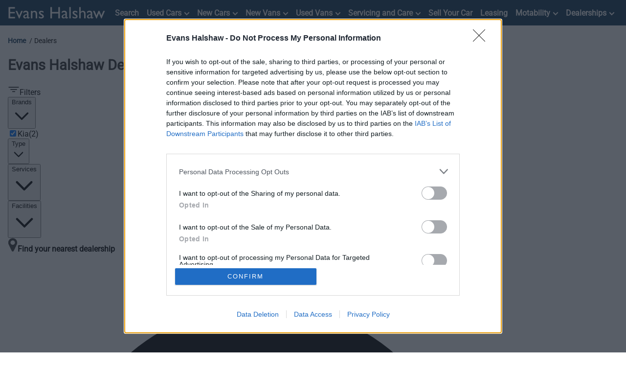

--- FILE ---
content_type: text/html; charset=utf-8
request_url: https://www.evanshalshaw.com/dealers/?brand=kia
body_size: 12655
content:

<!DOCTYPE html>
<!--[if lt IE 8 ]>    <html class="oldIE ltIE8" lang="en"> <![endif]-->
<!--[if IE 8 ]>    <html class="oldIE" lang="en"> <![endif]-->
<!--[if (gte IE 9)|!(IE)]><!-->
<html lang="en">
<!--<![endif]-->
<head>

<!-- WN0MDWK0001YM (UK South) -->
<meta http-equiv="X-UA-Compatible" content="IE=edge,chrome=1" />
<meta charset="utf-8" />
<meta name="viewport" content="width=device-width, initial-scale=1, maximum-scale=1" />




<!-- Preloads -->
<link rel="preconnect" crossorigin href="https://www.googletagmanager.com" />
<link rel="preconnect" crossorigin href="https://maps.googleapis.com" />
<link rel="preload" as="style" href="https://www.evanshalshaw.com/assets/stylesheets/brands/evanshalshaw/style.min.css?ver=6F6490CDC31FDE8F7575FEBD7B56F6D79835ACDB2F7CA85728740C24C5E745CD" />
<link rel="preload" as="style" href="https://www.evanshalshaw.com/assets/stylesheets/EditStyles.css?ver=C8813CBDF782A2A49021EAF3FE2126B66706F0FBA85636CBBD6A380F5D137E71" />
<link rel="preload" as="style" href="https://www.evanshalshaw.com/assets/stylesheets/brands/evanshalshaw/overrides.css?ver=0" />
<link rel="preload" as="script" href="https://www.evanshalshaw.com/assets/javascripts/third-party/jquery.min.js?ver=47A3AC21BE66E26C019FC93D7E11D01C643F6D519A69F5A94590439DC9227F55" />
<link rel="preload" as="script" href="https://www.evanshalshaw.com/assets/javascripts/third-party.min.js?ver=8D9D3480A2A183E7C0A50356A6CAB0C41EFE942175A17A5AC70AC4A5F8E1F2A2" />
<link rel="preload" as="script" href="https://www.evanshalshaw.com/assets/javascripts/unified.min.js?ver=02304664B24D2793CFF097375579A233BDBE0FC4804FB10AA5A7EF3C7A3A5A71" />
<link rel="preload" as="style" href="https://www.evanshalshaw.com/assets/dealer-pages/index.css" />
<link rel="preload" as="script" href="https://www.evanshalshaw.com/assets/javascripts/subscribeforms2.js?ver=E7FE02370D90EBF01A1091760FFB0316788F7081543F32FF629E6405D7E52DDA" />
<link rel="preload" as="script" href="https://www.evanshalshaw.com/assets/javascripts/contactpreferencesdialog.js?ver=545CA77C9AC29ABC94D9F1F326E232CF688E7AAEFC2E8F9174030678EF415CA4" />



<link rel="preconnect" crossorigin href="https://accounts.blogger.com/" />
<link rel="preconnect" crossorigin href="https://accounts.google.co.uk/" />
<link rel="preconnect" crossorigin href="https://accounts.google.com/" />
<link rel="preconnect" crossorigin href="https://accounts.youtube.com/" />
<link rel="preconnect" crossorigin href="https://analytics.twitter.com/" />
<link rel="preconnect" crossorigin href="https://bat.bing.com/" />
<link rel="preconnect" crossorigin href="https://c.bing.com/" />
<link rel="preconnect" crossorigin href="https://c.clarity.ms/" />
<link rel="preconnect" crossorigin href="https://connect.facebook.net/" />
<link rel="preconnect" crossorigin href="https://ct.pinterest.com/" />
<link rel="preconnect" crossorigin href="https://googleads.g.doubleclick.net/" />
<link rel="preconnect" crossorigin href="https://ict.infinity-tracking.net/" />
<link rel="preconnect" crossorigin href="https://komito.net/" />
<link rel="preconnect" crossorigin href="https://live-chat-cdn.socialsignin.net/" />
<link rel="preconnect" crossorigin href="https://lptag.liveperson.net/" />
<link rel="preconnect" crossorigin href="https://pixel.quantserve.com/" />
<link rel="preconnect" crossorigin href="https://rules.quantcount.com/" />
<link rel="preconnect" crossorigin href="https://s.pinimg.com/" />
<link rel="preconnect" crossorigin href="https://secure.quantserve.com/" />
<link rel="preconnect" crossorigin href="https://static.ads-twitter.com/" />
<link rel="preconnect" crossorigin href="https://widget.trustpilot.com/" />
<link rel="preconnect" crossorigin href="https://www.clarity.ms/" />
<link rel="preconnect" crossorigin href="https://www.facebook.com/" />
<link rel="preconnect" crossorigin href="https://www.google-analytics.com/" />
<link rel="preconnect" crossorigin href="https://www.google.co.uk/" />
<link rel="preconnect" crossorigin href="https://www.google.com/" />
<link rel="preconnect" crossorigin href="https://www.googleadservices.com/" />
<link rel="preconnect" crossorigin href="https://www.googletagmanager.com/" />
<!-- Google Tag Manager -->
<script>
(function (w, d, s, l, i) {
    w[l]=w[l]||[];
    w[l].push({
        'gtm.start':new Date().getTime(),
        event: 'gtm.js'
    });
    var f=d.getElementsByTagName(s)[0],j=d.createElement(s),dl=l!='dataLayer'?'&l='+l:'';
    j.async = true;
    j.src = 'https://www.googletagmanager.com/gtm.js?id='+i+dl;
    f.parentNode.insertBefore(j,f);
})
(window, document, 'script', 'dataLayer', 'GTM-WDWJXCR');
</script>

<link href="https://www.evanshalshaw.com/assets/stylesheets/brands/evanshalshaw/style.min.css?ver=6F6490CDC31FDE8F7575FEBD7B56F6D79835ACDB2F7CA85728740C24C5E745CD" rel="stylesheet" media="screen" />
<link href="https://www.evanshalshaw.com/assets/stylesheets/EditStyles.css?ver=C8813CBDF782A2A49021EAF3FE2126B66706F0FBA85636CBBD6A380F5D137E71" rel="stylesheet" media="screen" />
<link href="https://www.evanshalshaw.com/assets/stylesheets/brands/evanshalshaw/overrides.css?ver=0" rel="stylesheet" media="screen" />
<link href="https://www.evanshalshaw.com/assets/dealer-pages/index.css" rel="stylesheet" media="screen" />



<title>Find Your Local New &amp; Used Car Dealers</title>
    <meta name="Description" content="Find a local car dealer near you. With over 130 car dealerships in England, Scotland and Wales, for new and used cars, servicing, MOTs and repairs. Find out more about" />
    <meta name="Keywords" content="" />
    <meta property="og:title" content="Find Your Local New &amp;amp; Used Car Dealers" />
    <meta property="og:url" content="https://www.evanshalshaw.com/dealers/" />
    <meta property="og:type" content="website" />
    <meta property="og:site_name" content="Evans Halshaw" />
    <meta name="twitter:site" content="@evanshalshawuk" />
    <meta name="twitter:card" content="summary_large_image" />
    <link rel="canonical" href="https://www.evanshalshaw.com/dealers/" />

    <link rel="apple-touch-icon" sizes="180x180" href="/assets/favicon/evanshalshaw/apple-touch-icon.png?ver=3.3" />
    <link rel="icon" type="image/png" href="/assets/favicon/evanshalshaw/favicon-32x32.png?ver=3.3" sizes="32x32" />
    <link rel="icon" type="image/png" href="/assets/favicon/evanshalshaw/favicon-16x16.png?ver=3.3" sizes="16x16" />
    <link rel="manifest" href="/assets/favicon/evanshalshaw/manifest.json?ver=3.3" />
    <link rel="mask-icon" href="/assets/favicon/evanshalshaw/safari-pinned-tab.svg?ver=3.3" color="#333333" />
    <link rel="shortcut icon" href="/assets/favicon/evanshalshaw/favicon.ico?ver=3.3" />
    <meta name="msapplication-config" content="/assets/favicon/evanshalshaw/browserconfig.xml?ver=3.3" />
    <meta name="theme-color" content="#ffffff" />



</head>
<body class="">
    


    <!-- Google Tag Manager (noscript) -->
    <noscript>
        <iframe src="https://www.googletagmanager.com/ns.html?id=GTM-WDWJXCR" height="0" width="0" style="display:none;visibility:hidden"></iframe>
    </noscript>



<div class="content content--demo">
    <!-- Page Header Container - 12 -->
<div class="grid grid--fixed grid--primary">
    <div class="grid__row">
        <div class="grid__column grid__column--12 grid__column--lg-12">
            <header class="header">
                <a href="/" class="header__link">
    <img src="https://www.evanshalshaw.com/-/media/evanshalshaw/header-logos/evans-halshaw-logo.ashx?h=72&amp;w=400&amp;la=en&amp;hash=E627AD2482C3792F0D937489E42A8E62" class="header__logo" alt="Evans Halshaw" />
</a>

                
<nav class="navigation header__navigation">
    <div class="navigation__toggle"></div>
    <ul class="navigation__list navigation__list--top-level">
                <li class="navigation__item" >

<a href="https://www.evanshalshaw.com/search/?filterKey=price" class="navigation__link" >Search</a>                                    </li>
                <li class="navigation__item" >

<a href="https://www.evanshalshaw.com/used-cars/" class="navigation__link navigation__link--has-children" title="Used cars for sale" >Used Cars                            <span class="navigation__link--children-toggle"></span>
</a>                                            <ul class="navigation__list">
                                <li class="navigation__item ">
<a href="https://www.evanshalshaw.com/used-cars/audi/" class="navigation__link" >Audi</a>                                </li>
                                <li class="navigation__item ">
<a href="https://www.evanshalshaw.com/used-cars/bmw/" class="navigation__link" >BMW</a>                                </li>
                                <li class="navigation__item ">
<a href="https://www.evanshalshaw.com/byd/used-cars/" class="navigation__link" >BYD</a>                                </li>
                                <li class="navigation__item ">
<a href="https://www.evanshalshaw.com/citroen/used-cars/" class="navigation__link" >Citroen</a>                                </li>
                                <li class="navigation__item ">
<a href="https://www.evanshalshaw.com/dacia/used-cars/" class="navigation__link" >Dacia</a>                                </li>
                                <li class="navigation__item ">
<a href="https://www.evanshalshaw.com/ford/used-cars/" class="navigation__link" >Ford</a>                                </li>
                                <li class="navigation__item ">
<a href="https://www.evanshalshaw.com/hyundai/used-cars/" class="navigation__link" >Hyundai</a>                                </li>
                                <li class="navigation__item ">
<a href="https://www.evanshalshaw.com/kia/used-cars/" class="navigation__link" >Kia</a>                                </li>
                                <li class="navigation__item ">
<a href="https://www.evanshalshaw.com/used-cars/mercedes-benz/" class="navigation__link" >Mercedes-Benz</a>                                </li>
                                <li class="navigation__item ">
<a href="https://www.evanshalshaw.com/mg/used-cars/" class="navigation__link" >MG</a>                                </li>
                                <li class="navigation__item ">
<a href="https://www.evanshalshaw.com/nissan/used-cars/" class="navigation__link" >Nissan</a>                                </li>
                                <li class="navigation__item ">
<a href="https://www.evanshalshaw.com/peugeot/used-cars/" class="navigation__link" >Peugeot</a>                                </li>
                                <li class="navigation__item ">
<a href="https://www.evanshalshaw.com/renault/used-cars/" class="navigation__link" >Renault</a>                                </li>
                                <li class="navigation__item ">
<a href="https://www.evanshalshaw.com/used-cars/toyota/" class="navigation__link" >Toyota</a>                                </li>
                                <li class="navigation__item ">
<a href="https://www.evanshalshaw.com/vauxhall/used-cars/" class="navigation__link" >Vauxhall</a>                                </li>
                                <li class="navigation__item ">
<a href="https://www.evanshalshaw.com/used-cars/volkswagen/" class="navigation__link" >Volkswagen</a>                                </li>
                                <li class="navigation__item ">
<a href="https://www.evanshalshaw.com/nearly-new-cars/" class="navigation__link" >Nearly-New Cars</a>                                </li>
                                <li class="navigation__item ">
<a href="https://www.evanshalshaw.com/used-cars/" class="navigation__link" >All Makes</a>                                </li>
                        </ul>
                </li>
                <li class="navigation__item" >

<a href="https://www.evanshalshaw.com/new-cars/" class="navigation__link navigation__link--has-children" title="New cars for sale" >New Cars                            <span class="navigation__link--children-toggle"></span>
</a>                                            <ul class="navigation__list">
                                <li class="navigation__item ">
<a href="https://www.evanshalshaw.com/abarth/new-cars/" class="navigation__link" >Abarth</a>                                </li>
                                <li class="navigation__item ">
<a href="https://www.evanshalshaw.com/alpine/new-cars/" class="navigation__link" >Alpine</a>                                </li>
                                <li class="navigation__item ">
<a href="https://www.evanshalshaw.com/byd/new-cars/" class="navigation__link" >BYD</a>                                </li>
                                <li class="navigation__item ">
<a href="https://www.evanshalshaw.com/chery/new-cars/" class="navigation__link" >Chery</a>                                </li>
                                <li class="navigation__item ">
<a href="https://www.evanshalshaw.com/citroen/new-cars/" class="navigation__link" >Citroen</a>                                </li>
                                <li class="navigation__item ">
<a href="https://www.evanshalshaw.com/dacia/new-cars/" class="navigation__link" >Dacia</a>                                </li>
                                <li class="navigation__item ">
<a href="https://www.evanshalshaw.com/ds/new-cars/" class="navigation__link" >DS</a>                                </li>
                                <li class="navigation__item ">
<a href="https://www.evanshalshaw.com/fiat/new-cars/" class="navigation__link" >Fiat</a>                                </li>
                                <li class="navigation__item ">
<a href="https://www.evanshalshaw.com/ford/new-cars/" class="navigation__link" >Ford</a>                                </li>
                                <li class="navigation__item ">
<a href="https://www.evanshalshaw.com/genesis/new-cars/" class="navigation__link" >Genesis</a>                                </li>
                                <li class="navigation__item ">
<a href="https://www.evanshalshaw.com/hyundai/new-cars/" class="navigation__link" >Hyundai</a>                                </li>
                                <li class="navigation__item ">
<a href="https://www.evanshalshaw.com/jaecoo/new-cars/" class="navigation__link" >JAECOO</a>                                </li>
                                <li class="navigation__item ">
<a href="https://www.evanshalshaw.com/jeep/new-cars/" class="navigation__link" >Jeep</a>                                </li>
                                <li class="navigation__item ">
<a href="https://www.evanshalshaw.com/kia/new-cars/" class="navigation__link" >Kia</a>                                </li>
                                <li class="navigation__item ">
<a href="https://www.evanshalshaw.com/leapmotor/new-cars/" class="navigation__link" >Leapmotor</a>                                </li>
                                <li class="navigation__item ">
<a href="https://www.evanshalshaw.com/mg/new-cars/" class="navigation__link" >MG</a>                                </li>
                                <li class="navigation__item ">
<a href="https://www.evanshalshaw.com/omoda/new-cars/" class="navigation__link" >OMODA</a>                                </li>
                                <li class="navigation__item ">
<a href="https://www.evanshalshaw.com/peugeot/new-cars/" class="navigation__link" >Peugeot</a>                                </li>
                                <li class="navigation__item ">
<a href="https://www.evanshalshaw.com/renault/new-cars/" class="navigation__link" >Renault</a>                                </li>
                                <li class="navigation__item ">
<a href="https://www.evanshalshaw.com/vauxhall/new-cars/" class="navigation__link" >Vauxhall</a>                                </li>
                                <li class="navigation__item ">
<a href="https://www.evanshalshaw.com/cars/reviews/" class="navigation__link" >Car Reviews</a>                                </li>
                        </ul>
                </li>
                <li class="navigation__item" >

<a href="https://www.evanshalshaw.com/new-vans/" class="navigation__link navigation__link--has-children" title="new vans for sale" >New Vans                            <span class="navigation__link--children-toggle"></span>
</a>                                            <ul class="navigation__list">
                                <li class="navigation__item ">
<a href="https://www.evanshalshaw.com/citroen/new-vans/" class="navigation__link" >Citroen</a>                                </li>
                                <li class="navigation__item ">
<a href="https://www.evanshalshaw.com/fiat/new-vans/" class="navigation__link" >Fiat</a>                                </li>
                                <li class="navigation__item ">
<a href="https://www.evanshalshaw.com/ford/new-vans/" class="navigation__link" >Ford</a>                                </li>
                                <li class="navigation__item ">
<a href="https://www.evanshalshaw.com/kia/new-vans/" class="navigation__link" >Kia</a>                                </li>
                                <li class="navigation__item ">
<a href="https://www.evanshalshaw.com/peugeot/new-vans/" class="navigation__link" >Peugeot</a>                                </li>
                                <li class="navigation__item ">
<a href="https://www.evanshalshaw.com/renault/new-vans/" class="navigation__link" >Renault</a>                                </li>
                                <li class="navigation__item ">
<a href="https://www.evanshalshaw.com/vauxhall/new-vans/" class="navigation__link" >Vauxhall</a>                                </li>
                        </ul>
                </li>
                <li class="navigation__item" >

<a href="https://www.evanshalshaw.com/used-vans/" class="navigation__link navigation__link--has-children" title="used vans for sale" >Used Vans                            <span class="navigation__link--children-toggle"></span>
</a>                                            <ul class="navigation__list">
                                <li class="navigation__item ">
<a href="https://www.evanshalshaw.com/citroen/used-vans/" class="navigation__link" >Citro&#235;n</a>                                </li>
                                <li class="navigation__item ">
<a href="https://www.evanshalshaw.com/dacia/used-vans/" class="navigation__link" >Dacia</a>                                </li>
                                <li class="navigation__item ">
<a href="https://www.evanshalshaw.com/fiat/used-vans/" class="navigation__link" >Fiat</a>                                </li>
                                <li class="navigation__item ">
<a href="https://www.evanshalshaw.com/ford/used-vans/" class="navigation__link" >Ford</a>                                </li>
                                <li class="navigation__item ">
<a href="https://www.evanshalshaw.com/hyundai/used-vans/" class="navigation__link" >Hyundai</a>                                </li>
                                <li class="navigation__item ">
<a href="https://www.evanshalshaw.com/nissan/used-vans/" class="navigation__link" >Nissan</a>                                </li>
                                <li class="navigation__item ">
<a href="https://www.evanshalshaw.com/peugeot/used-vans/" class="navigation__link" >Peugeot</a>                                </li>
                                <li class="navigation__item ">
<a href="https://www.evanshalshaw.com/renault/used-vans/" class="navigation__link" >Renault</a>                                </li>
                                <li class="navigation__item ">
<a href="https://www.evanshalshaw.com/vauxhall/used-vans/" class="navigation__link" >Vauxhall</a>                                </li>
                                <li class="navigation__item ">
<a href="https://www.evanshalshaw.com/nearly-new-vans/" class="navigation__link" >Nearly-New Vans</a>                                </li>
                                <li class="navigation__item ">
<a href="https://www.evanshalshaw.com/used-vans/" class="navigation__link" >All Used Vans</a>                                </li>
                        </ul>
                </li>
                <li class="navigation__item" >

<a href="https://www.evanshalshaw.com/service/" class="navigation__link navigation__link--has-children" title="Car servicing" >Servicing and Care                            <span class="navigation__link--children-toggle"></span>
</a>                                            <ul class="navigation__list">
                                <li class="navigation__item ">
<a href="https://www.evanshalshaw.com/service/servicing/" class="navigation__link" title="Car servicing" >Servicing</a>                                </li>
                                <li class="navigation__item ">
<a href="https://www.evanshalshaw.com/service/mot/" class="navigation__link" title="Car MOTs" >MOT</a>                                </li>
                                <li class="navigation__item ">
<a href="https://www.evanshalshaw.com/service/body-shop/" class="navigation__link" title="Car Bodyshop" >Car Body Shop</a>                                </li>
                                <li class="navigation__item ">
<a href="https://www.evanshalshaw.com/service/service-plan/" class="navigation__link" title="Car Service Plan" >Service Plan</a>                                </li>
                                <li class="navigation__item ">
<a href="https://www.evanshalshaw.com/service/vehicle-health-check/" class="navigation__link" title="Vehicle health check" >Vehicle Health Check</a>                                </li>
                                <li class="navigation__item ">
<a href="https://www.evanshalshaw.com/service/smart-repair/" class="navigation__link" title="smart repairs" >SMART Repair</a>                                </li>
                                <li class="navigation__item ">
<a href="https://www.evanshalshaw.com/service/accident-assistance/" class="navigation__link" >Accident Assistance</a>                                </li>
                        </ul>
                </li>
                <li class="navigation__item" >

<a href="https://www.evanshalshaw.com/sell-your-car/" class="navigation__link" title="car valuation online" >Sell Your Car</a>                                    </li>
                <li class="navigation__item" >

<a href="https://www.evanshalshaw.com/leasing/" class="navigation__link" >Leasing</a>                                    </li>
                <li class="navigation__item" >

<a href="https://www.evanshalshaw.com/motability/" class="navigation__link navigation__link--has-children" title="Car Motability" >Motability                            <span class="navigation__link--children-toggle"></span>
</a>                                            <ul class="navigation__list">
                                <li class="navigation__item ">
<a href="https://www.evanshalshaw.com/motability/adaptations/" class="navigation__link" >Adaptations</a>                                </li>
                                <li class="navigation__item ">
<a href="https://www.evanshalshaw.com/motability/coffee-mornings/" class="navigation__link" >Coffee Mornings</a>                                </li>
                                <li class="navigation__item ">
<a href="https://www.evanshalshaw.com/motability/electric-cars/" class="navigation__link" >Electric Cars</a>                                </li>
                                <li class="navigation__item ">
<a href="https://www.evanshalshaw.com/motability/purple-tuesday/" class="navigation__link" >Purple Tuesday</a>                                </li>
                        </ul>
                </li>
                <li class="navigation__item" >

<a href="https://www.evanshalshaw.com/dealers/" class="navigation__link navigation__link--has-children" >Dealerships                            <span class="navigation__link--children-toggle"></span>
</a>                                            <ul class="navigation__list">
                                <li class="navigation__item ">
<a href="https://www.evanshalshaw.com/abarth/locations/" class="navigation__link" >Abarth</a>                                </li>
                                <li class="navigation__item ">
<a href="https://www.evanshalshaw.com/alpine/locations/" class="navigation__link" >Alpine</a>                                </li>
                                <li class="navigation__item ">
<a href="https://www.evanshalshaw.com/byd/locations/" class="navigation__link" >BYD</a>                                </li>
                                <li class="navigation__item ">
<a href="https://www.evanshalshaw.com/chery/locations/" class="navigation__link" >Chery</a>                                </li>
                                <li class="navigation__item ">
<a href="https://www.evanshalshaw.com/citroen/locations/" class="navigation__link" >Citroen</a>                                </li>
                                <li class="navigation__item ">
<a href="https://www.evanshalshaw.com/dacia/locations/" class="navigation__link" >Dacia</a>                                </li>
                                <li class="navigation__item ">
<a href="https://www.evanshalshaw.com/ds/locations/" class="navigation__link" >DS</a>                                </li>
                                <li class="navigation__item ">
<a href="https://www.evanshalshaw.com/fiat/locations/" class="navigation__link" >Fiat</a>                                </li>
                                <li class="navigation__item ">
<a href="https://www.evanshalshaw.com/ford/locations/" class="navigation__link" >Ford</a>                                </li>
                                <li class="navigation__item ">
<a href="https://www.evanshalshaw.com/genesis/locations/" class="navigation__link" >Genesis</a>                                </li>
                                <li class="navigation__item ">
<a href="https://www.evanshalshaw.com/hyundai/locations/" class="navigation__link" >Hyundai</a>                                </li>
                                <li class="navigation__item ">
<a href="https://www.evanshalshaw.com/jaecoo/locations/" class="navigation__link" >JAECOO</a>                                </li>
                                <li class="navigation__item ">
<a href="https://www.evanshalshaw.com/jeep/locations/" class="navigation__link" >Jeep</a>                                </li>
                                <li class="navigation__item ">
<a href="https://www.evanshalshaw.com/kia/locations/" class="navigation__link" >Kia</a>                                </li>
                                <li class="navigation__item ">
<a href="https://www.evanshalshaw.com/leapmotor/locations/" class="navigation__link" >Leapmotor</a>                                </li>
                                <li class="navigation__item ">
<a href="https://www.evanshalshaw.com/mg/locations/" class="navigation__link" >MG</a>                                </li>
                                <li class="navigation__item ">
<a href="https://www.evanshalshaw.com/nissan/locations/" class="navigation__link" >Nissan</a>                                </li>
                                <li class="navigation__item ">
<a href="https://www.evanshalshaw.com/omoda/locations/" class="navigation__link" >OMODA</a>                                </li>
                                <li class="navigation__item ">
<a href="https://www.evanshalshaw.com/peugeot/locations/" class="navigation__link" >Peugeot</a>                                </li>
                                <li class="navigation__item ">
<a href="https://www.evanshalshaw.com/renault/locations/" class="navigation__link" >Renault</a>                                </li>
                                <li class="navigation__item ">
<a href="https://www.evanshalshaw.com/vauxhall/locations/" class="navigation__link" >Vauxhall</a>                                </li>
                        </ul>
                </li>
    </ul>
</nav>

            </header>
        </div>
    </div>
</div>
    <main>
        


<!-- One Column - 12 -->
<div class="grid grid--fixed spacing-std ">
    <div class="grid__row ">
        <div class="grid__column grid__column--lg-12">
                <ul class="breadcrumb">
                <li class="breadcrumb__item">
                    <a href="https://www.evanshalshaw.com/" title="Home">Home</a>
                </li>
                    <li class="breadcrumb__item">Dealers</li>
    </ul>
    <header class="page-title">
            <h1 class="page-title__header">Evans Halshaw Dealerships</h1>
            </header>

<style>
    @font-face {
        font-family: "Plus Jakarta Sans";
        font-style: normal;
        font-weight: 400;
        font-display: swap;
        src: url(https://fonts.gstatic.com/s/plusjakartasans/v11/LDIbaomQNQcsA88c7O9yZ4KMCoOg4IA6-91aHEjcWuA_qU7NSQ.woff) format("woff");
    }

    @font-face {
        font-family: "Roboto";
        font-style: normal;
        font-weight: 400;
        font-stretch: normal;
        font-display: swap;
        src: url(https://fonts.gstatic.com/s/roboto/v48/KFOMCnqEu92Fr1ME7kSn66aGLdTylUAMQXC89YmC2DPNWubEbWmQ.woff) format("woff");
    }
    /* cyrillic-ext */
    @font-face {
        font-family: "Plus Jakarta Sans";
        font-style: normal;
        font-weight: 400;
        font-display: swap;
        src: url(https://fonts.gstatic.com/s/plusjakartasans/v11/LDIbaomQNQcsA88c7O9yZ4KMCoOg4IA6-91aHEjcWuA_qU79QB_VIKg.woff2) format("woff2");
        unicode-range: U+0460-052F, U+1C80-1C8A, U+20B4, U+2DE0-2DFF, U+A640-A69F, U+FE2E-FE2F;
    }
    /* vietnamese */
    @font-face {
        font-family: "Plus Jakarta Sans";
        font-style: normal;
        font-weight: 400;
        font-display: swap;
        src: url(https://fonts.gstatic.com/s/plusjakartasans/v11/LDIbaomQNQcsA88c7O9yZ4KMCoOg4IA6-91aHEjcWuA_qU79Qh_VIKg.woff2) format("woff2");
        unicode-range: U+0102-0103, U+0110-0111, U+0128-0129, U+0168-0169, U+01A0-01A1, U+01AF-01B0, U+0300-0301, U+0303-0304, U+0308-0309, U+0323, U+0329, U+1EA0-1EF9, U+20AB;
    }
    /* latin-ext */
    @font-face {
        font-family: "Plus Jakarta Sans";
        font-style: normal;
        font-weight: 400;
        font-display: swap;
        src: url(https://fonts.gstatic.com/s/plusjakartasans/v11/LDIbaomQNQcsA88c7O9yZ4KMCoOg4IA6-91aHEjcWuA_qU79Qx_VIKg.woff2) format("woff2");
        unicode-range: U+0100-02BA, U+02BD-02C5, U+02C7-02CC, U+02CE-02D7, U+02DD-02FF, U+0304, U+0308, U+0329, U+1D00-1DBF, U+1E00-1E9F, U+1EF2-1EFF, U+2020, U+20A0-20AB, U+20AD-20C0, U+2113, U+2C60-2C7F, U+A720-A7FF;
    }
    /* latin */
    @font-face {
        font-family: "Plus Jakarta Sans";
        font-style: normal;
        font-weight: 400;
        font-display: swap;
        src: url(https://fonts.gstatic.com/s/plusjakartasans/v11/LDIbaomQNQcsA88c7O9yZ4KMCoOg4IA6-91aHEjcWuA_qU79TR_V.woff2) format("woff2");
        unicode-range: U+0000-00FF, U+0131, U+0152-0153, U+02BB-02BC, U+02C6, U+02DA, U+02DC, U+0304, U+0308, U+0329, U+2000-206F, U+20AC, U+2122, U+2191, U+2193, U+2212, U+2215, U+FEFF, U+FFFD;
    }
    /* cyrillic-ext */
    @font-face {
        font-family: "Roboto";
        font-style: normal;
        font-weight: 400;
        font-stretch: normal;
        font-display: swap;
        src: url(https://fonts.gstatic.com/s/roboto/v48/KFOMCnqEu92Fr1ME7kSn66aGLdTylUAMQXC89YmC2DPNWubEbVmZiArmlw.woff2) format("woff2");
        unicode-range: U+0460-052F, U+1C80-1C8A, U+20B4, U+2DE0-2DFF, U+A640-A69F, U+FE2E-FE2F;
    }
    /* cyrillic */
    @font-face {
        font-family: "Roboto";
        font-style: normal;
        font-weight: 400;
        font-stretch: normal;
        font-display: swap;
        src: url(https://fonts.gstatic.com/s/roboto/v48/KFOMCnqEu92Fr1ME7kSn66aGLdTylUAMQXC89YmC2DPNWubEbVmQiArmlw.woff2) format("woff2");
        unicode-range: U+0301, U+0400-045F, U+0490-0491, U+04B0-04B1, U+2116;
    }
    /* greek-ext */
    @font-face {
        font-family: "Roboto";
        font-style: normal;
        font-weight: 400;
        font-stretch: normal;
        font-display: swap;
        src: url(https://fonts.gstatic.com/s/roboto/v48/KFOMCnqEu92Fr1ME7kSn66aGLdTylUAMQXC89YmC2DPNWubEbVmYiArmlw.woff2) format("woff2");
        unicode-range: U+1F00-1FFF;
    }
    /* greek */
    @font-face {
        font-family: "Roboto";
        font-style: normal;
        font-weight: 400;
        font-stretch: normal;
        font-display: swap;
        src: url(https://fonts.gstatic.com/s/roboto/v48/KFOMCnqEu92Fr1ME7kSn66aGLdTylUAMQXC89YmC2DPNWubEbVmXiArmlw.woff2) format("woff2");
        unicode-range: U+0370-0377, U+037A-037F, U+0384-038A, U+038C, U+038E-03A1, U+03A3-03FF;
    }
    /* math */
    @font-face {
        font-family: "Roboto";
        font-style: normal;
        font-weight: 400;
        font-stretch: normal;
        font-display: swap;
        src: url(https://fonts.gstatic.com/s/roboto/v48/KFOMCnqEu92Fr1ME7kSn66aGLdTylUAMQXC89YmC2DPNWubEbVnoiArmlw.woff2) format("woff2");
        unicode-range: U+0302-0303, U+0305, U+0307-0308, U+0310, U+0312, U+0315, U+031A, U+0326-0327, U+032C, U+032F-0330, U+0332-0333, U+0338, U+033A, U+0346, U+034D, U+0391-03A1, U+03A3-03A9, U+03B1-03C9, U+03D1, U+03D5-03D6, U+03F0-03F1, U+03F4-03F5, U+2016-2017, U+2034-2038, U+203C, U+2040, U+2043, U+2047, U+2050, U+2057, U+205F, U+2070-2071, U+2074-208E, U+2090-209C, U+20D0-20DC, U+20E1, U+20E5-20EF, U+2100-2112, U+2114-2115, U+2117-2121, U+2123-214F, U+2190, U+2192, U+2194-21AE, U+21B0-21E5, U+21F1-21F2, U+21F4-2211, U+2213-2214, U+2216-22FF, U+2308-230B, U+2310, U+2319, U+231C-2321, U+2336-237A, U+237C, U+2395, U+239B-23B7, U+23D0, U+23DC-23E1, U+2474-2475, U+25AF, U+25B3, U+25B7, U+25BD, U+25C1, U+25CA, U+25CC, U+25FB, U+266D-266F, U+27C0-27FF, U+2900-2AFF, U+2B0E-2B11, U+2B30-2B4C, U+2BFE, U+3030, U+FF5B, U+FF5D, U+1D400-1D7FF, U+1EE00-1EEFF;
    }
    /* symbols */
    @font-face {
        font-family: "Roboto";
        font-style: normal;
        font-weight: 400;
        font-stretch: normal;
        font-display: swap;
        src: url(https://fonts.gstatic.com/s/roboto/v48/KFOMCnqEu92Fr1ME7kSn66aGLdTylUAMQXC89YmC2DPNWubEbVn6iArmlw.woff2) format("woff2");
        unicode-range: U+0001-000C, U+000E-001F, U+007F-009F, U+20DD-20E0, U+20E2-20E4, U+2150-218F, U+2190, U+2192, U+2194-2199, U+21AF, U+21E6-21F0, U+21F3, U+2218-2219, U+2299, U+22C4-22C6, U+2300-243F, U+2440-244A, U+2460-24FF, U+25A0-27BF, U+2800-28FF, U+2921-2922, U+2981, U+29BF, U+29EB, U+2B00-2BFF, U+4DC0-4DFF, U+FFF9-FFFB, U+10140-1018E, U+10190-1019C, U+101A0, U+101D0-101FD, U+102E0-102FB, U+10E60-10E7E, U+1D2C0-1D2D3, U+1D2E0-1D37F, U+1F000-1F0FF, U+1F100-1F1AD, U+1F1E6-1F1FF, U+1F30D-1F30F, U+1F315, U+1F31C, U+1F31E, U+1F320-1F32C, U+1F336, U+1F378, U+1F37D, U+1F382, U+1F393-1F39F, U+1F3A7-1F3A8, U+1F3AC-1F3AF, U+1F3C2, U+1F3C4-1F3C6, U+1F3CA-1F3CE, U+1F3D4-1F3E0, U+1F3ED, U+1F3F1-1F3F3, U+1F3F5-1F3F7, U+1F408, U+1F415, U+1F41F, U+1F426, U+1F43F, U+1F441-1F442, U+1F444, U+1F446-1F449, U+1F44C-1F44E, U+1F453, U+1F46A, U+1F47D, U+1F4A3, U+1F4B0, U+1F4B3, U+1F4B9, U+1F4BB, U+1F4BF, U+1F4C8-1F4CB, U+1F4D6, U+1F4DA, U+1F4DF, U+1F4E3-1F4E6, U+1F4EA-1F4ED, U+1F4F7, U+1F4F9-1F4FB, U+1F4FD-1F4FE, U+1F503, U+1F507-1F50B, U+1F50D, U+1F512-1F513, U+1F53E-1F54A, U+1F54F-1F5FA, U+1F610, U+1F650-1F67F, U+1F687, U+1F68D, U+1F691, U+1F694, U+1F698, U+1F6AD, U+1F6B2, U+1F6B9-1F6BA, U+1F6BC, U+1F6C6-1F6CF, U+1F6D3-1F6D7, U+1F6E0-1F6EA, U+1F6F0-1F6F3, U+1F6F7-1F6FC, U+1F700-1F7FF, U+1F800-1F80B, U+1F810-1F847, U+1F850-1F859, U+1F860-1F887, U+1F890-1F8AD, U+1F8B0-1F8BB, U+1F8C0-1F8C1, U+1F900-1F90B, U+1F93B, U+1F946, U+1F984, U+1F996, U+1F9E9, U+1FA00-1FA6F, U+1FA70-1FA7C, U+1FA80-1FA89, U+1FA8F-1FAC6, U+1FACE-1FADC, U+1FADF-1FAE9, U+1FAF0-1FAF8, U+1FB00-1FBFF;
    }
    /* vietnamese */
    @font-face {
        font-family: "Roboto";
        font-style: normal;
        font-weight: 400;
        font-stretch: normal;
        font-display: swap;
        src: url(https://fonts.gstatic.com/s/roboto/v48/KFOMCnqEu92Fr1ME7kSn66aGLdTylUAMQXC89YmC2DPNWubEbVmbiArmlw.woff2) format("woff2");
        unicode-range: U+0102-0103, U+0110-0111, U+0128-0129, U+0168-0169, U+01A0-01A1, U+01AF-01B0, U+0300-0301, U+0303-0304, U+0308-0309, U+0323, U+0329, U+1EA0-1EF9, U+20AB;
    }
    /* latin-ext */
    @font-face {
        font-family: "Roboto";
        font-style: normal;
        font-weight: 400;
        font-stretch: normal;
        font-display: swap;
        src: url(https://fonts.gstatic.com/s/roboto/v48/KFOMCnqEu92Fr1ME7kSn66aGLdTylUAMQXC89YmC2DPNWubEbVmaiArmlw.woff2) format("woff2");
        unicode-range: U+0100-02BA, U+02BD-02C5, U+02C7-02CC, U+02CE-02D7, U+02DD-02FF, U+0304, U+0308, U+0329, U+1D00-1DBF, U+1E00-1E9F, U+1EF2-1EFF, U+2020, U+20A0-20AB, U+20AD-20C0, U+2113, U+2C60-2C7F, U+A720-A7FF;
    }
    /* latin */
    @font-face {
        font-family: "Roboto";
        font-style: normal;
        font-weight: 400;
        font-stretch: normal;
        font-display: swap;
        src: url(https://fonts.gstatic.com/s/roboto/v48/KFOMCnqEu92Fr1ME7kSn66aGLdTylUAMQXC89YmC2DPNWubEbVmUiAo.woff2) format("woff2");
        unicode-range: U+0000-00FF, U+0131, U+0152-0153, U+02BB-02BC, U+02C6, U+02DA, U+02DC, U+0304, U+0308, U+0329, U+2000-206F, U+20AC, U+2122, U+2191, U+2193, U+2212, U+2215, U+FEFF, U+FFFD;
    }
</style>
<link rel="stylesheet" href="/assets/dealer-pages/index.css" />
<script type="module" src="/assets/dealer-pages/page.js"></script>


<script>
	window.runtimeConfig = {

		VITE_GOOGLE_MAPS_API_KEY: "AIzaSyDPsIoq5f6_pL79fRyNpRUQwrC04COOX74",
		VITE_GOOGLE_MAPS_MAP_ID: "8f348c1bf2c8dd70",
        VITE_API_URL: "https://www.evanshalshaw.com",
        VITE_API_DEALERSHIPS_ENDPOINT: "api/sitecore/DealerPagesApi/GetDealerships",
        VITE_API_FILTER_OPTIONS_ENDPOINT: "api/sitecore/DealerPagesApi/GetFilterOptions",
        VITE_API_POSTCODE_ENDPOINT: "api/sitecore/DealerPagesApi/GetDealerships",
		VITE_ITEMS_TO_SHOW: 12,
		MAP_MARKER_SHOW_IMAGES: true,

		PAGE_TITLE: 'Dealers',
		SEARCH_HEADING: 'Find your nearest dealership',
		SEARCH_PLACEHOLDER: 'Enter your postcode',
		SEARCH_CLEAR_BUTTON: 'Clear',
		SEARCH_SUBMIT_BUTTON: 'Find your nearest dealership',
		SEARCH_POSTCODE_ERROR: 'Please enter a valid UK postcode',
		ERROR_DEFAULT_MESSAGE: 'The application is currently unavailable.&lt;br&gt;Please try again later.',
		ERROR_FETCH_DEALERSHIPS: 'Failed to fetch dealerships',
		ERROR_FETCH_BY_POSTCODE: 'Failed to fetch dealerships by postcode',
		ERROR_INVALID_POSTCODE: 'Invalid postcode or service unavailable',
		ERROR_INVALID_FILTER_OPTIONS: 'Invalid filter options data received',
		ERROR_HTTP: 'HTTP error! status: ',
		RESULTS_NO_RESULTS: 'No results found',
		RESULTS_SHOWING_LIST: 'Showing {count} of {total} locations',
		RESULTS_SHOWING_MAP: 'Showing {total} locations',
		RESULTS_RESET_BUTTON: 'Reset',
		MOBILE_FILTER_LABEL: 'Filters',
		DEALERSHIP_LIST_NO_DEALERSHIPS: "Unfortunately we couldn't find any dealerships.",
		DEALERSHIP_CARD_VISIT_ARIA_LABEL: 'Visit {name} dealership',
		DEALERSHIP_CARD_DISTANCE: '{distance} miles away',
		VIEW_TYPE_GROUP_LABEL: 'View options',
		VIEW_TYPE_LIST_ARIA_LABEL: 'Show as list',
		VIEW_TYPE_MAP_ARIA_LABEL: 'Show on map',
		VIEW_TYPE_LIST_TEXT: 'List',
		VIEW_TYPE_MAP_TEXT: 'Map',
		LOAD_MORE_BUTTON: 'See more',
		MAP_MARKER_MILES_AWAY: 'miles away',
		MAP_MARKER_SERVICES_ONSITE: 'Services onsite',
		MAP_MARKER_VIEW_DEALER: 'View dealer'

	};
</script>

<div class="dealers" id="dealers">
    <style>
        astro-island,
        astro-slot,
        astro-static-slot {
            display: contents
        }
    </style>
    <script>(() => { var e = async t => { await (await t())() }; (self.Astro || (self.Astro = {})).only = e; window.dispatchEvent(new Event("astro:only")); })();</script>
    <script>(() => { var A = Object.defineProperty; var g = (i, o, a) => o in i ? A(i, o, { enumerable: !0, configurable: !0, writable: !0, value: a }) : i[o] = a; var d = (i, o, a) => g(i, typeof o != "symbol" ? o + "" : o, a); { let i = { 0: t => m(t), 1: t => a(t), 2: t => new RegExp(t), 3: t => new Date(t), 4: t => new Map(a(t)), 5: t => new Set(a(t)), 6: t => BigInt(t), 7: t => new URL(t), 8: t => new Uint8Array(t), 9: t => new Uint16Array(t), 10: t => new Uint32Array(t), 11: t => 1 / 0 * t }, o = t => { let [l, e] = t; return l in i ? i[l](e) : void 0 }, a = t => t.map(o), m = t => typeof t != "object" || t === null ? t : Object.fromEntries(Object.entries(t).map(([l, e]) => [l, o(e)])); class y extends HTMLElement { constructor() { super(...arguments); d(this, "Component"); d(this, "hydrator"); d(this, "hydrate", async () => { var b; if (!this.hydrator || !this.isConnected) return; let e = (b = this.parentElement) == null ? void 0 : b.closest("astro-island[ssr]"); if (e) { e.addEventListener("astro:hydrate", this.hydrate, { once: !0 }); return } let c = this.querySelectorAll("astro-slot"), n = {}, h = this.querySelectorAll("template[data-astro-template]"); for (let r of h) { let s = r.closest(this.tagName); s != null && s.isSameNode(this) && (n[r.getAttribute("data-astro-template") || "default"] = r.innerHTML, r.remove()) } for (let r of c) { let s = r.closest(this.tagName); s != null && s.isSameNode(this) && (n[r.getAttribute("name") || "default"] = r.innerHTML) } let p; try { p = this.hasAttribute("props") ? m(JSON.parse(this.getAttribute("props"))) : {} } catch (r) { let s = this.getAttribute("component-url") || "<unknown>", v = this.getAttribute("component-export"); throw v && (s += ` (export ${v})`), console.error(`[hydrate] Error parsing props for component ${s}`, this.getAttribute("props"), r), r } let u; await this.hydrator(this)(this.Component, p, n, { client: this.getAttribute("client") }), this.removeAttribute("ssr"), this.dispatchEvent(new CustomEvent("astro:hydrate")) }); d(this, "unmount", () => { this.isConnected || this.dispatchEvent(new CustomEvent("astro:unmount")) }) } disconnectedCallback() { document.removeEventListener("astro:after-swap", this.unmount), document.addEventListener("astro:after-swap", this.unmount, { once: !0 }) } connectedCallback() { if (!this.hasAttribute("await-children") || document.readyState === "interactive" || document.readyState === "complete") this.childrenConnectedCallback(); else { let e = () => { document.removeEventListener("DOMContentLoaded", e), c.disconnect(), this.childrenConnectedCallback() }, c = new MutationObserver(() => { var n; ((n = this.lastChild) == null ? void 0 : n.nodeType) === Node.COMMENT_NODE && this.lastChild.nodeValue === "astro:end" && (this.lastChild.remove(), e()) }); c.observe(this, { childList: !0 }), document.addEventListener("DOMContentLoaded", e) } } async childrenConnectedCallback() { let e = this.getAttribute("before-hydration-url"); e && await import(e), this.start() } async start() { let e = JSON.parse(this.getAttribute("opts")), c = this.getAttribute("client"); if (Astro[c] === void 0) { window.addEventListener(`astro:${c}`, () => this.start(), { once: !0 }); return } try { await Astro[c](async () => { let n = this.getAttribute("renderer-url"), [h, { default: p }] = await Promise.all([import(this.getAttribute("component-url")), n ? import(n) : () => () => { }]), u = this.getAttribute("component-export") || "default"; if (!u.includes(".")) this.Component = h[u]; else { this.Component = h; for (let f of u.split(".")) this.Component = this.Component[f] } return this.hydrator = p, this.hydrate }, e, this) } catch (n) { console.error(`[astro-island] Error hydrating ${this.getAttribute("component-url")}`, n) } } attributeChangedCallback() { this.hydrate() } } d(y, "observedAttributes", ["props"]), customElements.get("astro-island") || customElements.define("astro-island", y) } })();</script>
    <astro-island uid="Z1ued51" component-url="/assets/dealer-pages/DealershipFinder.js"
                  component-export="DealershipFinder" renderer-url="/assets/dealer-pages/client.js" props="{}" ssr client="only"
                  opts="{&quot;name&quot;:&quot;DealershipFinder&quot;,&quot;value&quot;:&quot;react&quot;}"></astro-island>
</div>

        </div>
    </div>
</div>



<!-- Two Column - 8-4 -->
<div class="grid grid--fixed spacing-std ">
    <div class="grid__row ">
        <div class="grid__column grid__column--lg-8">
            

<div class="content-holder ">
    

<h2>Evans Halshaw Dealerships</h2>
<p data-start="429" data-end="729">With over 125 locations across the UK representing 18 leading manufacturers, Evans Halshaw makes it simple to find the right car, van, or service near you. Each of our dealerships offers a relaxed environment to explore a wide range of vehicles, from everyday favourites to the latest new releases.</p>
<p data-start="731" data-end="885">Our friendly teams are here to answer your questions, arrange test drives, and help you choose the perfect vehicle for your needs — wherever you visit us.</p>

<style>
img {
    max-width: 100%;
    height: 100%;
}
</style>
</div>
        </div>
        <div class="grid__column grid__column--lg-4">
            

<div class="content-holder ">
    <div class="trustpilot-widget" data-locale="en-GB" data-template-id="53aa8807dec7e10d38f59f32" data-businessunit-id="4be811db000064000509f4b3" data-style-height="150px" data-style-width="100%" data-theme="light">
  <a href="https://uk.trustpilot.com/review/www.evanshalshaw.com" target="_blank" rel="noopener">Trustpilot</a>
</div>
<style>
.grid--primary .page-links__header > a {
    color: #fff;
}
</style>
</div>
        </div>
    </div>
</div>


<!-- One Column - 12 -->
<div class="grid grid--fixed grid--secondary ">
    <div class="grid__row ">
        <div class="grid__column grid__column--lg-12">
            
<div class="page-links">
<h3 class="page-links__header">Where to next?</h3>    <div class="page-links__list">
        

<div class="page-links__link">
    <div class="page-links__content">
<a href="https://www.evanshalshaw.com/new-cars/" ><img src="https://www.evanshalshaw.com/-/media/evanshalshaw/leapmotor/commercial/car-models/c10/leapmotor-c10-exterior-1-480x270px.ashx?mh=519&amp;la=en&amp;h=270&amp;w=480&amp;mw=519&amp;hash=176E855B8F8E4AD1ECBD8A467EF06266" class="page-links__image" alt="Green Leapmotor C10 exterior shot" /></a>        <div class="page-links__content-container">
            <h3 class="page-links__header">
<a href="https://www.evanshalshaw.com/new-cars/" >New Cars</a>            </h3>
            <p class="page-links__text">
                
            </p>
        </div>
    </div>
</div>

<div class="page-links__link">
    <div class="page-links__content">
<a href="https://www.evanshalshaw.com/used-cars/" ><img src="https://www.evanshalshaw.com/-/media/evanshalshaw/ford/car-models/puma/ford-puma-model-480x270px.ashx?mh=519&amp;la=en&amp;h=270&amp;w=480&amp;mw=519&amp;hash=04415E4051DA2BE64C2CD931227C100C" class="page-links__image" alt="Ford Puma" /></a>        <div class="page-links__content-container">
            <h3 class="page-links__header">
<a href="https://www.evanshalshaw.com/used-cars/" >Used Cars</a>            </h3>
            <p class="page-links__text">
                
            </p>
        </div>
    </div>
</div>

<div class="page-links__link">
    <div class="page-links__content">
<a href="https://www.evanshalshaw.com/service/servicing/" ><img src="https://www.evanshalshaw.com/-/media/evanshalshaw/service/page-link-collection/lifestyle/servicing-checking-tyres.ashx?mh=519&amp;la=en&amp;h=270&amp;w=480&amp;mw=519&amp;hash=B0F22D54555EB108269A5F3F8CA99444" class="page-links__image" alt="Vehicle Technician servicing a car." /></a>        <div class="page-links__content-container">
            <h3 class="page-links__header">
<a href="https://www.evanshalshaw.com/service/servicing/" >Book a Service</a>            </h3>
            <p class="page-links__text">
                
            </p>
        </div>
    </div>
</div>

<div class="page-links__link">
    <div class="page-links__content">
<a href="https://www.evanshalshaw.com/sell-your-car/" ><img src="https://www.evanshalshaw.com/-/media/evanshalshaw/finance/inline-images/insurance/vehicle-insurance-720x405px.ashx?mh=519&amp;la=en&amp;h=270&amp;w=480&amp;mw=519&amp;hash=E51D1949F8C1B5A70599689DB3CE5544" class="page-links__image" alt="Vehicle Insurance" /></a>        <div class="page-links__content-container">
            <h3 class="page-links__header">
<a href="https://www.evanshalshaw.com/sell-your-car/" >Sell Your Car</a>            </h3>
            <p class="page-links__text">
                
            </p>
        </div>
    </div>
</div>
    </div>

</div>

        </div>
    </div>
</div>

    </main>
    <footer class="footer">
    <div class="footer__social">
    <div class="follow-bar">
            <div class="follow-bar__social-links">
        <h3>Follow Us</h3>
        <ul class="follow-bar__social-links-list">
                <li class="follow-bar__facebook">
<a href="https://www.facebook.com/evanshalshaw" class="social-links_link" rel="noopener noreferrer" target="_blank" ><img src="https://www.evanshalshaw.com/-/media/evanshalshaw/social-icons/eh-icons_fb.ashx?h=80&amp;w=80&amp;la=en&amp;hash=D2E51AECFE6C5CBB28FD4130061B3949" class="social-links_link" alt="Evans Halshaw Facebook" /></a>                </li>
                <li class="follow-bar__instagram">
<a href="https://instagram.com/evanshalshaw/" class="social-links_link" rel="noopener noreferrer" target="_blank" ><img src="https://www.evanshalshaw.com/-/media/evanshalshaw/social-icons/eh-icons_insta.ashx?h=80&amp;w=80&amp;la=en&amp;hash=1880F77F101D19CA724E4259B0056F92" class="social-links_link" alt="Evans Halshaw Instagram @evanshalshaw" /></a>                </li>
                <li class="follow-bar__instagram">
<a href="https://www.tiktok.com/@evanshalshaw_uk" class="social-links_link" rel="noopener noreferrer" target="_blank" ><img src="https://www.evanshalshaw.com/-/media/evanshalshaw/social-icons/eh-icons-tiktok.ashx?h=80&amp;w=80&amp;la=en&amp;hash=35BB134AE1E7CF35ECD1994A93B60F99" class="social-links_link" alt="evans halshaw tiktok" /></a>                </li>
                <li class="follow-bar__youtube">
<a href="https://www.youtube.com/user/EvansHalshawTV" class="social-links_link" rel="noopener noreferrer" target="_blank" ><img src="https://www.evanshalshaw.com/-/media/evanshalshaw/social-icons/eh-icons_yt.ashx?h=80&amp;w=80&amp;la=en&amp;hash=71DB04D06DDE32BDA500AFDBDAC43D69" class="social-links_link" alt="EvansHalshawTV YouTube " /></a>                </li>
                <li class="follow-bar__linkedin">
<a href="https://www.linkedin.com/company/evans-halshaw" class="social-links_link" rel="noopener noreferrer" target="_blank" ><img src="https://www.evanshalshaw.com/-/media/evanshalshaw/social-icons/eh-icons_in.ashx?h=80&amp;w=80&amp;la=en&amp;hash=75BE401BD111F5C25D25B38EFCD557B1" class="social-links_link" alt="Evans Halshaw on Linkedin" /></a>                </li>
        </ul>
    </div>




<div class="subscribe" style="display:none;">
    <div class="input-inline">
<form action="/dealers/" class="input-inline__container" data-editmode="0" data-errorurl="" data-relatedmodal="contact-preferences_e1dfc4bedd0c4b0db5b9387e6ed9c600" data-source="{91B1052D-593B-4A42-B6BC-4BB3B9F9EAE1}" data-thankyouurl="https://www.evanshalshaw.com/contact/thank-you/" enctype="multipart/form-data" id="subscribe2_e1dfc4bedd0c4b0db5b9387e6ed9c600" method="post"><input id="uid" name="uid" type="hidden" value="e1dfc4be-dd0c-4b0d-b5b9-387e6ed9c600" /><input name="__RequestVerificationToken" type="hidden" value="7XdcUNZ_afKq6LZHrX8Licp-uBNpVuDUc4tcpJ56yiCIH4hufPhrAEdggBpXxTieBmReBapb1kt1n0ykaq39kbSKS5SSqpzhE9MwONzsu7E1" />            <div class="input-inline__label">
                <label class="label" for="EmailAddress_e1dfc4bedd0c4b0db5b9387e6ed9c600">Subscribe to offers</label>
            </div>
            <div class="input-inline__form">
                <input class="input-text input-inline__input" id="EmailAddress_e1dfc4bedd0c4b0db5b9387e6ed9c600" name="EmailAddress" placeholder="Enter your email address" type="text" value="" />
                <button class="button button--small button--secondary input-inline__button">Submit</button>

                <div name="success" class="input-inline__validation input-inline__validation--success">Thanks for subscribing</div>
                <div name="error" class="input-inline__validation input-inline__validation--error">There has been an error</div>
                <div name="validation" class="input-inline__validation input-inline__validation--error">Please enter a valid email address</div>
            </div>
</form>    </div>
</div>

    </div>
</div>
    <div class="footer__links">
        
<div class="links-list">
        <div class="links-list__column">
            <h3 class="links-list__title">Information</h3>
            <ul class="links-list__list">
                    <li class="">
<a href="https://www.evanshalshaw.com/legal/" >Legal</a>                    </li>
                    <li class="">
<a href="https://www.evanshalshaw.com/legal/terms-and-conditions/" title="Terms and conditions" >Terms and Conditions</a>                    </li>
                    <li class="">
<a href="https://www.evanshalshaw.com/legal/cookie-policy/" >Cookie Policy</a>                    </li>
                    <li class="">
<a href="https://www.evanshalshaw.com/legal/companies/" title="Trading companies" >Trading Companies</a>                    </li>
                    <li class="">
<a href="https://www.evanshalshaw.com/legal/privacy-notice/" title="Privacy notice" >Privacy Notice</a>                    </li>
            </ul>
        </div>
        <div class="links-list__column">
            <h3 class="links-list__title">More</h3>
            <ul class="links-list__list">
                    <li class="">
<a href="https://www.evanshalshaw.com/about-us/" title="About us" >About Us</a>                    </li>
                    <li class="">
<a href="https://www.evanshalshaw.com/careers/" title="Jobs at Evans Halshaw" >Careers</a>                    </li>
                    <li class="">
<a href="https://www.evanshalshaw.com/owners-club/" title="Owners club" >Owners Club</a>                    </li>
                    <li class="">
<a href="https://www.evanshalshaw.com/news/" title="latest news" >News</a>                    </li>
                    <li class="">
<a href="https://www.evanshalshaw.com/blog/" title="Evans Halshaw Blog" >Blog</a>                    </li>
                    <li class="">
<a href="https://www.evanshalshaw.com/events/" title="Events" >Events</a>                    </li>
            </ul>
        </div>
        <div class="links-list__column">
            <h3 class="links-list__title">Products and Services</h3>
            <ul class="links-list__list">
                    <li class="">
<a href="https://www.evanshalshaw.com/dealers/information/click-and-collect/" >Click and Collect</a>                    </li>
                    <li class="">
<a href="https://www.evanshalshaw.com/finance/" >Finance</a>                    </li>
                    <li class="">
<a href="https://www.evanshalshaw.com/part-exchange/" >Part Exchange</a>                    </li>
                    <li class="">
<a href="https://www.evanshalshaw.com/sell-your-car/" >Sell Your Car</a>                    </li>
            </ul>
        </div>
        <div class="links-list__column">
            <h3 class="links-list__title">Customer Services</h3>
            <ul class="links-list__list">
                    <li class="">
<a href="https://www.evanshalshaw.com/customer-care/" title="Customer care" >Customer Care</a>                    </li>
                    <li class="">
<a href="https://www.evanshalshaw.com/contact/" title="Contact us" >Contact Us</a>                    </li>
                    <li class="">
<a href="https://www.evanshalshaw.com/dealers/" title="Evans Halshaw dealers" >Dealerships</a>                    </li>
            </ul>
        </div>
</div>
        
    </div>
    <p class="footer__copyright">
    &copy; 2026 Evans Halshaw. All rights reserved.
</p>
</footer>

<!-- cookie warning for .evanshalshaw.com -->
</div>
<script src="https://www.evanshalshaw.com/assets/javascripts/third-party/jquery.min.js?ver=47A3AC21BE66E26C019FC93D7E11D01C643F6D519A69F5A94590439DC9227F55"></script>
<script src="https://www.evanshalshaw.com/assets/javascripts/third-party.min.js?ver=8D9D3480A2A183E7C0A50356A6CAB0C41EFE942175A17A5AC70AC4A5F8E1F2A2"></script>
<script src="https://www.evanshalshaw.com/assets/javascripts/unified.min.js?ver=02304664B24D2793CFF097375579A233BDBE0FC4804FB10AA5A7EF3C7A3A5A71"></script>
<script src="https://www.evanshalshaw.com/assets/javascripts/subscribeforms2.js?ver=E7FE02370D90EBF01A1091760FFB0316788F7081543F32FF629E6405D7E52DDA"></script>
<script src="https://www.evanshalshaw.com/assets/javascripts/contactpreferencesdialog.js?ver=545CA77C9AC29ABC94D9F1F326E232CF688E7AAEFC2E8F9174030678EF415CA4"></script>

</body>
</html>

--- FILE ---
content_type: text/css
request_url: https://www.evanshalshaw.com/assets/stylesheets/brands/evanshalshaw/style.min.css?ver=6F6490CDC31FDE8F7575FEBD7B56F6D79835ACDB2F7CA85728740C24C5E745CD
body_size: 85398
content:
#form1,.content,body,html{height:100%;background:#fff!important}body{margin:0;font-family:"Segoe UI","Helvetica Neue","Helvetica Ultra",Roboto,Arial,sans-serif}*{box-sizing:border-box}h1,h2,h3,h4,h5,h6{font-weight:600}p{font-size:1rem;line-height:1.5;margin:0 0 8px}ol:not([class]),ul:not([class]){margin:8px 0;padding-left:32px}ol:not([class]) li:not([class]),ul:not([class]) li:not([class]){font-size:1rem;line-height:1.5}a{color:#0f3456;text-decoration:none}hr{border:0;background:rgb(26.3613861386,91.3861386139,151.1386138614);height:1px;margin:16px 0}strong{font-weight:600}img{max-width:100%;height:auto}.content{display:flex;flex-direction:column;height:100%}.content>main{padding:16px 0 0;flex:1 0 auto}.content>main>.carousel:first-child,.content>main>.hero-section:first-child{margin:-16px 0 0}select[disabled=disabled],select[disabled]{cursor:default;background:rgba(255,255,255,.25);color:rgba(0,0,0,.25)}.no-scroll{overflow:hidden!important}.no-scroll--small-only{overflow:hidden!important}@media (min-width:900px){.no-scroll--small-only{overflow:initial!important}}.full-width-iframe{width:100%;min-height:450px}.hidden{display:none}.blackout{position:fixed;top:0;left:0;bottom:0;right:0;z-index:5000;background:rgba(0,0,0,.25);z-index:-9999;opacity:0;visibility:hidden;transition:opacity .2s ease-in-out}.blackout--visible{z-index:5000;opacity:1;visibility:visible}.page-editor-fixed-button{background:#00a0dc;color:#fff;margin:8px 0;padding:8px 16px;display:block;text-align:center}.page-editor-no-datasource-warning{padding:8px 16px;background:rgba(216,36,93,.5);border:2px solid #d8245d;color:#fff;font-size:1.25rem}.page-editor-no-datasource-warning:before{font-family:unified;content:"\e980";display:inline-block;margin-right:8px}.edit-mode hr{margin:0;height:16px;position:relative;border:0}.edit-mode hr:before{display:block;content:"";height:2px;background:#ccc;margin-top:9px}.edit-mode .tiles>div{min-width:calc(12.5% - 10px);flex:0 1 calc(12.5% - 10px);float:left;overflow:hidden}.edit-mode .tiles>div>.tiles__tile{width:100%;height:100%;flex:0 1 100%;padding:100% 0 0}.edit-mode .tiles__tile-image{bottom:8px;right:8px;width:auto;height:auto}.edit-mode .tiles--title-bottom-left .tiles__tile-image,.edit-mode .tiles--title-bottom-right .tiles__tile-image{bottom:initial;top:8px}.edit-mode .grid,.edit-mode .grid__column,.edit-mode .grid__row{margin-bottom:16px}.edit-mode .faq__questions{display:block;position:relative;border-top:0;box-shadow:none}.edit-mode .features-list .scEnabledChrome{width:100%}.edit-mode .request-callback__error{display:block}.edit-mode .request-callback__success{position:static}.edit-mode .accordion__content{display:block}@font-face{font-family:Ford;src:url(/font/FordAntenna-Light.otf) format("opentype")}@font-face{font-family:unified;src:url(/font/unified.ttf?ver=17042020) format("truetype"),url(/font/unified.woff?ver=17042020) format("woff"),url(/font/unified.svg?ver=17042020#unified) format("svg");font-weight:400;font-style:normal}[class*=" icon-"],[class^=icon-]{font-family:unified!important;speak:none;font-style:normal;font-weight:400;font-variant:normal;text-transform:none;line-height:1;-webkit-font-smoothing:antialiased;-moz-osx-font-smoothing:grayscale}.icon-down-open:before{content:"\e900"}.icon-left-open:before{content:"\e901"}.icon-right-open:before{content:"\e902"}.icon-up-open:before{content:"\e903"}.icon-angle-left:before{content:"\e904"}.icon-angle-right:before{content:"\e905"}.icon-angle-up:before{content:"\e906"}.icon-angle-down:before{content:"\e907"}.icon-angle-left1:before{content:"\e908"}.icon-angle-right1:before{content:"\e909"}.icon-angle-up1:before{content:"\e90a"}.icon-angle-down1:before{content:"\e90b"}.icon-sort-desc:before{content:"\e90c"}.icon-sort-asc:before{content:"\e90d"}.icon-sort1:before{content:"\e90e"}.icon-odometer:before{content:"\e90f"}.icon-collection:before{content:"\e910"}.icon-colour:before{content:"\e911"}.icon-gauge:before{content:"\e912"}.icon-cab:before{content:"\e913"}.icon-twitter:before{content:"\e914"}.icon-facebook:before{content:"\e915"}.icon-linkedin:before{content:"\e916"}.icon-instagram:before{content:"\e917"}.icon-star:before{content:"\e918"}.icon-star-empty:before{content:"\e919"}.icon-star-half:before{content:"\e91a"}.icon-star-half-empty:before{content:"\e91b"}.icon-star-half-alt:before{content:"\e91c"}.icon-agm:before{content:"\e91d"}.icon-investor-relations:before{content:"\e91e"}.icon-modern-slavery-statement:before{content:"\e91f"}.icon-regulatory-announcements:before{content:"\e920"}.icon-share-price:before{content:"\e921"}.icon-financial-reports:before{content:"\e922"}.icon-board:before{content:"\e923"}.icon-brands:before{content:"\e924"}.icon-business:before{content:"\e925"}.icon-history:before{content:"\e926"}.icon-phone-alt:before{content:"\e927"}.icon-twitter1:before{content:"\e928"}.icon-facebook1:before{content:"\e929"}.icon-linkedin1:before{content:"\e92a"}.icon-instagram1:before{content:"\e92b"}.icon-drop-off:before{content:"\e92c"}.icon-wheelchair:before{content:"\e92d"}.icon-harley-front:before{content:"\e92e"}.icon-harley-side:before{content:"\e92f"}.icon-tyre:before{content:"\e930"}.icon-cog-alt:before{content:"\e931"}.icon-co2:before{content:"\e932"}.icon-coffee:before{content:"\e933"}.icon-fuel-type:before{content:"\e934"}.icon-disabled:before{content:"\e935"}.icon-disabled-parking:before{content:"\e936"}.icon-mot:before{content:"\e937"}.icon-parking:before{content:"\e938"}.icon-parts:before{content:"\e939"}.icon-service:before{content:"\e93a"}.icon-service-plan:before{content:"\e93b"}.icon-transmission:before{content:"\e93c"}.icon-tyres:before{content:"\e93d"}.icon-van-mot:before{content:"\e93e"}.icon-wifi:before{content:"\e93f"}.icon-waiting-area:before{content:"\e940"}.icon-body-style:before{content:"\e941"}.icon-smart-repair:before{content:"\e942"}.icon-baby-change:before{content:"\e943"}.icon-defibrillator:before{content:"\e944"}.icon-electric-charging:before{content:"\e945"}.icon-handover:before{content:"\e946"}.icon-kids-zone:before{content:"\e947"}.icon-laptop:before{content:"\e948"}.icon-sell-my-car:before{content:"\e949"}.icon-toilet:before{content:"\e94a"}.icon-spanner:before{content:"\e991"}.icon-question-mark:before{content:"\e94b"}.icon-check1:before{content:"\e94c"}.icon-phone1:before{content:"\e94d"}.icon-heart-empty:before{content:"\e94e"}.icon-mail:before{content:"\e94f"}.icon-video:before{content:"\e950"}.icon-videocam:before{content:"\e951"}.icon-picture:before{content:"\e952"}.icon-camera1:before{content:"\e953"}.icon-camera-alt:before{content:"\e954"}.icon-ok:before{content:"\e955"}.icon-eye-off:before{content:"\e956"}.icon-pin:before{content:"\e957"}.icon-thumbs-up:before{content:"\e958"}.icon-thumbs-down:before{content:"\e959"}.icon-doc:before{content:"\e95a"}.icon-trash-empty:before{content:"\e95b"}.icon-location:before{content:"\e95c"}.icon-login:before{content:"\e95d"}.icon-logout:before{content:"\e95e"}.icon-ok-circled:before{content:"\e95f"}.icon-ok-circled2:before{content:"\e960"}.icon-lock-open:before{content:"\e961"}.icon-attach:before{content:"\e962"}.icon-info-circled:before{content:"\e963"}.icon-info-circle:before{content:"\e963"}.icon-help-circled:before{content:"\e964"}.icon-forward:before{content:"\e965"}.icon-attention-circled:before{content:"\e966"}.icon-attention:before{content:"\e967"}.icon-chat:before{content:"\e968"}.icon-headphones:before{content:"\e969"}.icon-clock:before{content:"\e96a"}.icon-block:before{content:"\e96b"}.icon-signal:before{content:"\e96c"}.icon-briefcase:before{content:"\e96d"}.icon-search:before{content:"\e96e"}.icon-envelope-o:before{content:"\e96f"}.icon-user:before{content:"\e970"}.icon-check:before{content:"\e971"}.icon-home:before{content:"\e972"}.icon-road:before{content:"\e973"}.icon-lock:before{content:"\e974"}.icon-tag:before{content:"\e975"}.icon-bookmark:before{content:"\e976"}.icon-camera:before{content:"\e977"}.icon-pencil:before{content:"\e978"}.icon-eye:before{content:"\e979"}.icon-calendar:before{content:"\e97a"}.icon-comment:before{content:"\e97b"}.icon-comments:before{content:"\e97c"}.icon-thumbs-o-down:before{content:"\e97d"}.icon-phone:before{content:"\e97e"}.icon-credit-card:before{content:"\e97f"}.icon-wrench:before{content:"\e980"}.icon-mail-alt:before{content:"\e981"}.icon-comment-empty:before{content:"\e982"}.icon-download-cloud:before{content:"\e983"}.icon-bell:before{content:"\e984"}.icon-doc-text:before{content:"\e985"}.icon-direction:before{content:"\e986"}.icon-shield:before{content:"\e987"}.icon-youtube:before{content:"\e988"}.icon-cab1:before{content:"\e989"}.icon-map-pin:before{content:"\e98a"}.icon-map-signs:before{content:"\e98b"}.icon-map-o:before{content:"\e98c"}.icon-map:before{content:"\e98d"}.icon-credit-card-alt:before{content:"\e98e"}.icon-user-o:before{content:"\e98f"}.icon-snowflake-o:before{content:"\e990"}.icon-close:before{content:"\e992"}.icon-truck:before{content:"\e993"}.accordion{padding:0;margin:0 0 16px;background:#fff}.accordion__item{cursor:pointer;list-style:none}.accordion__heading{background:#00a0dc;color:#fff;border-radius:0;padding:8px 16px;font-weight:600;border-bottom:1px solid #fff;user-select:none;position:relative}.accordion__heading:after{display:block;content:"\e905";font-family:unified;height:32px;width:32px;position:absolute;line-height:32px;text-align:center;right:0;top:calc(50% - 16px);font-size:1.4rem}.accordion__item--visible .accordion__heading:after{content:"\e907"}.accordion__heading:hover{background:rgb(0,141.4545454545,194.5)}.accordion__content{display:none;padding:8px 32px 8px 48px;margin:8px 0;position:relative;font-size:1rem;line-height:1.5;cursor:auto}.accordion__item--visible .accordion__content{display:block}.accordion__content:before{content:"";display:block;width:2px;background:#00a0dc;position:absolute;top:8px;left:32px;bottom:8px}.accordion__content p:last-child{margin-bottom:0}.accordion--light{box-shadow:0 0 0 transparent}.accordion--light .accordion__item{padding:8px;margin:0;border-bottom:1px solid #eee}.accordion--light .accordion__heading{font-weight:600;font-size:1.05rem;padding:8px 32px 8px 8px;background:0 0;color:#333}.accordion--light .accordion__content{padding:8px;margin:0}.accordion--light .accordion__content:before{display:none}.accordion--terms{counter-reset:item}.accordion--terms .accordion__item{padding:16px;counter-increment:item}.accordion--terms .accordion__item:before{content:counters(item, ".") ". ";display:inline-block;padding-right:4px}.accordion--terms .accordion__heading{display:inline;padding:8px 32px 8px 8px;background:0 0;color:#333}.accordion--terms .accordion__content{margin:8px -16px}.accordion--terms .accordion__content>ol{list-style-type:none;counter-reset:item;margin:0 0 0 8px;padding:0}.accordion--terms .accordion__content>ol>li{counter-increment:item;margin:0 0 8px}.accordion--terms .accordion__content>ol>li:before{content:counters(item, ".") ". ";display:inline-block;padding-right:4px}.accordion--terms .accordion__content>ol>li:last-child{margin:0}.accordion--terms .accordion__content>ol>li>ol{margin:0 0 0 32px;padding:0}.accordion--terms .accordion__content>ol>li>ol>li{list-style-type:lower-alpha;margin:0 0 8px}.accordion--terms .accordion__content>ol>li>ol>li:last-child{margin:0}.alert{background:rgb(210.7227722772,229.7722772277,247.2772277228);color:#333;display:flex;margin:0 -8px 16px;border-radius:0;overflow:hidden;padding:16px;box-shadow:0 0 0 transparent}@media (min-width:900px){.alert{margin:0 0 16px;border-radius:0}}.alert__icon{display:flex;justify-content:center;align-content:center;align-items:center;background:#00a0dc;font-size:1.8rem;color:#fff;padding:8px;margin:-16px 0 -16px -16px}@media (min-width:900px){.alert__icon{width:64px;padding:0}}.alert__content{padding:8px;flex-grow:1;display:flex;align-items:center;flex-direction:column;margin:-8px 0}@media (min-width:900px){.alert__content{flex-direction:row}}.alert__text{margin:0;width:100%;flex-grow:1;display:flex;flex-direction:column;align-items:center;justify-content:flex-start}@media (min-width:900px){.alert__text{width:auto;margin:0 16px 0 0}}.alert__text-header{margin:0;font-size:.9rem;font-weight:600;width:100%}.alert__text-explanation{margin:0;font-size:.9rem;width:100%}.alert__search{flex-shrink:1;justify-content:center;align-content:center;display:flex;width:100%;margin:8px 0 0}@media (min-width:900px){.alert__search{width:auto;margin:0}}.alert__search .form__field{width:100%;margin:0;border:0;background:0 0}.alert__search .form__field .form__input{border:1px solid #ccc}.alert__search .form__field .form__submit-button{border:1px solid #50ac33}.alert--error{color:#a00;border:1px solid #a00;background:#fdd;box-shadow:none}.alert--postcode{background:#fff;border:0;padding:0;box-shadow:none}.alert--postcode .alert__text{color:#333}.alert--postcode .alert__icon{background:#00a0dc;color:#fff;margin:0}.alert--postcode .alert__content{margin:0}.alert--postcode .form__field .form__submit-button{background:#00a0dc;border:1px solid #00a0dc}.alert--postcode .form__field .form__submit-button:hover{background:rgb(0,122.9090909091,169)}.alert--banner{box-shadow:0 0 0 transparent;border-radius:0;margin:0 0 8px}@media (min-width:900px){.alert--banner{margin:0 0 16px}}.alert--banner .alert__content{display:flex;flex-direction:row;justify-content:center;font-size:1rem;line-height:1}@media (min-width:900px){.alert--banner .alert__content{font-size:1.25rem}}.alert--banner .alert__content *{margin:0 4px}.alert--banner .alert__content a{color:inherit;text-decoration:underline}.alert--vehicle-search{background:#fff}.alert--vehicle-search .alert__text{color:#333}.alert--vehicle-search .alert__icon{background:#00a0dc;color:#fff}.alert--vehicle-search .form__field .form__submit-button{background:#50ac33;border:1px solid #50ac33}.alert--vehicle-search .form__field .form__submit-button:hover{background:rgb(61.7040358744,132.66367713,39.33632287)}@media (min-width:600px){.article-link{display:flex}}@media (min-width:600px){.article-link__visual{margin:0 16px 0 0;flex-shrink:0}}.article-link__image{display:block;width:100%;margin:0 0 8px}@media (min-width:600px){.article-link__image{display:inline;margin:0;width:250px}}.article-link__header{margin:0;font-size:1rem;font-weight:600}.article-link__link{color:#0f3456}.article-link__date{font-size:.8rem;text-transform:uppercase;font-weight:600;color:rgba(0,0,0,.25);margin:0 0 8px}.article-link__snippet{margin:0 0 16px;font-size:.9rem;line-height:1.5em}.article-link--compact{display:flex}.article-link--compact .article-link__visual{margin:0 8px 0 0}.article-link--compact .article-link__image{width:100px}.article-list{margin:0;border-radius:0;overflow:hidden}@media (min-width:600px){.article-list{margin:0 0 16px}}.article-list__header{font-weight:600;font-size:1.25rem;margin:0 0 8px;color:#333;padding:0;text-align:left}.article-list__list{margin:0;padding:0}.article-list__list:after{content:"";display:table;clear:both}.article-list__item{margin:0 0 16px;padding:0;list-style:none}@media (min-width:600px){.article-list__item{padding:0 0 16px}}.article-list--compact{box-shadow:0 0 0 transparent}.article-list--compact .article-list__header{background:#0f3456;color:#fff;padding:8px 16px;font-size:.9rem;margin:0}.article-list--compact .article-list__list{padding:8px 16px;background:#f7f5f6}.article-list--compact .article-list__item{padding:0}.article-list--document{border-top:1px solid rgba(0,0,0,.25);padding-top:16px}.article-list--document .article-list__item{margin:0 0 16px;padding:0 0 16px;border-bottom:1px solid rgba(0,0,0,.25)}.article-list--document .article-link__header{font-size:1.25rem;margin:0 0 16px}.breadcrumb{overflow:hidden;padding:0;margin:8px 0;font-size:.8rem;line-height:1rem;display:flex;flex-wrap:wrap;transition:opacity .2s ease-in-out}@media (min-width:900px){.breadcrumb{font-size:.9rem;padding:0 0 16px}}.breadcrumb__item{padding-right:4px;list-style:none}.breadcrumb__item:after{display:inline;content:"/";margin:0 0 0 4px}.breadcrumb__item:last-child:after{display:none}.breadcrumb__item a{text-decoration:none;color:#0f3456;transition:color .2s ease-in-out;font-weight:600}.breadcrumb__item a:hover{color:rgb(7.4257425743,25.7425742574,42.5742574257)}.brochure-footer{background:#333;text-align:center;padding:16px 32px}.brochure-footer__hashtag{font-size:1.25rem;font-weight:200;color:#fff;display:block;padding:16px 32px}.brochure-footer__link{font-size:1.25rem;color:#fff;display:block;padding:16px 32px}.brochure-header{background:#333;color:#fff}@media (min-width:600px){.brochure-header{display:flex;padding:8px 16px;justify-content:space-between}}.brochure-header__link{display:flex;align-items:center;padding:8px 16px;flex-direction:column;flex:0 1 auto;overflow:hidden}@media (min-width:600px){.brochure-header__link{justify-content:center;flex-direction:row;padding:0}}.brochure-header__image{display:block;max-width:100%}@media (min-width:600px){.brochure-header__image{margin:0 16px 0 0;max-width:initial}}.brochure-header__text{color:#fff}@media (min-width:600px){.brochure-header__text{white-space:nowrap}}.brochure-header__social{display:flex;align-items:center;justify-content:center;padding:8px 16px}@media (min-width:600px){.brochure-header__social{padding:0}}.brochure-header__social-icon{color:#fff;width:28px;height:28px;border-radius:50%;position:relative;margin:0 0 0 8px;display:block}.brochure-header__social-icon i{padding:4px 0;font-size:1rem;line-height:1rem;position:absolute;top:0;right:0;bottom:0;left:0;text-align:center;vertical-align:middle}.brochure-header__social-icon--facebook{background:#4267b2}.brochure-header__social-icon--facebook:hover{background:rgb(52.2049180328,81.4713114754,140.7950819672)}.brochure-header__social-icon--twitter{background:#1da1f2}.brochure-header__social-icon--twitter:hover{background:rgb(11.9665271967,133.4728033473,208.0334728033)}@media (min-width:600px){.brochure-header--image-only{padding:0}}.brochure-header--image-only .brochure-header__image{margin:0 auto;max-width:100%}.brochure-header--image-only .brochure-header__link{padding:0;display:block;width:100%}.brochure-header--image-only .brochure-header__social,.brochure-header--image-only .brochure-header__text{display:none}.button{display:block;width:100%;text-decoration:none;cursor:pointer;border:0;background:#50ac33;color:#fff;font-size:1rem;font-weight:600;margin:0 0 4px;text-align:center;border:0;cursor:pointer;padding:8px 16px;font-family:"Segoe UI","Helvetica Neue","Helvetica Ultra",Roboto,Arial,sans-serif;border-radius:0}@media (min-width:600px){.button{display:inline-block;width:auto;margin:0}}.button:hover{background:rgb(61.7040358744,132.66367713,39.33632287)}.button:focus{outline:2px dashed #d8245d}.button--large{font-size:1rem;padding:16px}.button--small{padding:4px 8px;font-size:.8rem;margin:0}.button--secondary{background:#00a0dc;color:#fff}.button--secondary:hover{background:rgb(0,122.9090909091,169)}.button--ghost{background:0 0;color:#333;border:1px solid #333}.button--ghost:hover{background:rgba(0,0,0,.05)}.button--ghost:focus{outline:2px solid #eee}.button--ghost-light{border:1px solid #999;color:#333;background:0 0}.button--ghost-light:hover{border:1px solid rgb(89.25,89.25,89.25);background:rgb(242.25,242.25,242.25)}.button--ghost-dark{border:1px solid #fff;color:#fff;background:0 0}.button--ghost-dark:hover{border:1px solid rgb(191.25,191.25,191.25);background:rgba(255,255,255,.25)}.button--disabled{filter:grayscale(1);cursor:default;pointer-events:none;opacity:.75}.button--transparent-light,.button--transparent-light:hover{color:#333}.button--transparent-dark,.button--transparent-dark:hover{color:#fff}.button--transparent-dark,.button--transparent-dark:hover,.button--transparent-light,.button--transparent-light:hover{background:0 0;border:0}.button--feature{width:calc(100% - 64px);margin:16px 32px}@media (min-width:900px){.button--feature{width:auto}}.button--rounded{border-radius:50%;width:32px;height:32px;text-align:center;margin:0;display:inline-flex;justify-content:center;align-items:center}.button--toggle{background:#eee;color:#333}.button--toggle:hover{background:rgb(225.25,225.25,225.25)}.button--toggle.button--active{background:#00a0dc;color:#fff;font-weight:600}.button--toggle.button--active:hover{background:rgb(0,141.4545454545,194.5)}.button--active{background:#00a0dc}.button--active:hover{background:#00a0dc}.button--strong{font-weight:600}.button--block{width:100%;text-align:center;margin:4px 0;font-weight:600}.button--load{border-radius:16px}.button--show-more{bottom:0;display:inline-block;position:absolute;border-radius:16px;background:#0f3456;width:auto}.button--show-more:hover{background:rgb(7.4257425743,25.7425742574,42.5742574257)}.button--with-icon{display:inline-flex;width:auto;justify-content:flex-start;align-content:center;text-align:left}.button--with-icon .button__icon{margin-right:8px}.button--with-icon .button__text{font-size:.9rem;font-weight:400}.carousel{position:relative;z-index:1000;margin:16px 0}@media (min-width:600px){.carousel{border-radius:0}}.carousel__controls-container{display:none}.carousel__overlay{width:1310px;max-width:100%;margin:0 auto;top:16px;right:16px;bottom:16px;left:16px;pointer-events:none;z-index:5000}@media (min-width:900px){.carousel__overlay{position:absolute}}.carousel__container{position:relative;overflow:hidden}@media (min-width:900px){.carousel__container:hover .carousel__slide-controls--previous{transform:translateX(16px)}.carousel__container:hover .carousel__slide-controls--next{transform:translateX(-16px)}}.carousel__search{margin:0}@media (min-width:900px){.carousel__search{margin:0 16px 0 0;max-width:600px;position:absolute;left:32px;right:50%;top:0;background:#fff}}.carousel__search>*{margin:0}.carousel__slide-mask{overflow:hidden;position:relative}.carousel__slide-controls{background:#00a0dc;border:0;color:#fff;width:40px;height:40px;padding:0;display:block;position:absolute;cursor:pointer;transition:transform ease-in-out .2s}.carousel__slide-controls:hover{background:#d8245d}.carousel__slide-controls:focus{outline:0}.carousel__slide-controls:after{display:block;font-family:unified;font-size:1.25rem;text-align:center;line-height:40px}.carousel__slide-controls--next,.carousel__slide-controls--previous{top:50%;margin-top:-20px}@media (min-width:900px){.carousel__slide-controls--next,.carousel__slide-controls--previous{display:block}}.carousel__slide-controls--previous{left:0;transform:translateX(16px)}@media (min-width:900px){.carousel__slide-controls--previous{transform:translateX(-40px)}}.carousel__slide-controls--previous:after{content:"\e901"}.carousel__slide-controls--next{right:0;transform:translateX(-16px)}@media (min-width:900px){.carousel__slide-controls--next{transform:translateX(40px)}}.carousel__slide-controls--next:after{content:"\e902"}.carousel__pips{position:absolute;z-index:4000;bottom:0;width:100%}.carousel__pips-list{margin:0;padding:0;text-align:center;display:flex;justify-content:center}.carousel__pip{list-style:none;background:#00a0dc;width:16px;height:16px;position:relative;cursor:pointer;transition:opacity ease-in-out .2s;opacity:.25}.carousel__pip:after{display:block;content:"";position:absolute;height:8px;width:8px;margin:4px;background:#fff;border-radius:50%}.carousel__pip:hover{background:#d8245d}.carousel__pip--active{opacity:1}.carousel__slides{list-style:none;margin:0;padding:0;position:relative;left:0;transition:transform ease-in-out .4s}.carousel__slides:after{content:"";display:table;clear:both}.carousel__slide{float:left;max-width:100%;position:relative;overflow:hidden}.carousel__slide a.slideLink .Top{position:absolute;font-size:.9rem;color:#000}.carousel__image{width:100%;max-width:100%;vertical-align:top}.carousel__link{display:block;position:relative;text-decoration:none}.carousel__overlay-text{display:block;padding:16px;margin:0 0 32px;box-shadow:none;color:#fff;background:#0f3456;position:relative;left:0;right:auto}@media (min-width:900px){.carousel__overlay-text{position:absolute;bottom:32px;left:50%;max-width:660px;box-shadow:none;margin:0;color:#333;right:48px}.carousel__overlay-text--background{background:rgba(0,0,0,.25)}.carousel__overlay-text--text-white .carousel__header{color:#fff}.carousel__overlay-text--text-white .carousel__content{color:#fff}.carousel__overlay-text--text-top-right{top:16px;right:48px;bottom:auto;left:50%}.carousel__overlay-text--text-bottom-right{top:auto;right:auto;bottom:32px;left:50%}.carousel__overlay-text--text-bottom-left{top:auto;right:50%;bottom:32px;left:48px}.carousel__overlay-text--text-top-left{top:16px;right:50%;bottom:auto;left:48px}}.carousel__header{font-size:1rem;font-weight:600;margin:0 0 10px;display:block;line-height:1.5em}@media (min-width:900px){.carousel__header{font-size:1.8rem;position:relative}}.carousel__content{display:block;line-height:1.5em;font-weight:400;font-size:.8rem;margin:0 0 20px}@media (min-width:900px){.carousel__content{font-size:1rem;position:relative}}.carousel__button{display:inline-block;color:#fff;background:#50ac33}.carousel__button:hover{background:rgb(61.7040358744,132.66367713,39.33632287)}@media (min-width:900px){.carousel__button{position:relative}}.carousel--hero{margin:0 auto}.carousel--hero img{height:100%}@media (min-width:900px){.carousel--hero img{max-width:none;width:auto}}.no-scroll .carousel{margin:0}.contact-tile{padding:8px 16px 16px;position:relative;flex:1 1 auto;max-width:100%;order:1;background:#474747;margin-top:1px}@media (min-width:900px){.contact-tile{order:2;max-width:initial;max-width:320px;margin-top:0}}.contact-tile__phone{margin:0 0 16px 56px;font-size:1.6rem;color:#fff;font-weight:400}.contact-tile__phone::before{content:"\e97e";font-family:unified;position:absolute;left:16px;top:16px;width:50px;height:50px;background:rgba(0,0,0,.25);text-align:center;line-height:50px}@media (min-width:600px){.contact-tile__phone::before{top:12px;left:12px}}.contact-tile__details{margin:0 0 16px 56px;color:#fff;position:relative;font-weight:400;font-size:1rem}.contact-tile__details p{margin:0 0 8px;font-weight:400;font-size:1rem}.contact-tile__details.contact-tile__details:first-of-type{margin:0 0 4px 56px}.contact-tile a[href^=tel]{color:#fff;text-decoration:none;font-weight:400}.contact-tile--small{padding:12px;width:auto;max-width:initial;flex-grow:0}.contact-tile--small .contact-tile__phone{display:flex;margin:0;align-items:center;font-size:1.2rem;white-space:nowrap}.contact-tile--small .contact-tile__phone:before{top:0;position:relative;left:0;margin-right:8px;width:32px;height:32px;line-height:32px}.content-holder{position:relative;display:flex;flex-direction:column;background:#fff;padding:16px;overflow:hidden;margin:0 -8px 8px}.content-holder>h1,.content-holder>h2,.content-holder>h3,.content-holder>h4,.content-holder>h5,.content-holder>h6{margin:8px 0 16px}.content-holder>p{font-size:.9rem;line-height:1.5;margin:0 0 16px}.content-holder>table{border:0;border-collapse:collapse;border-radius:0}.content-holder>table th{font-weight:600}.content-holder>table td,.content-holder>table th{padding:8px;border:1px solid rgb(26.3613861386,91.3861386139,151.1386138614)}.content-holder>table td :last-child,.content-holder>table th :last-child{margin:0}.content-holder>*{margin:0 0 8px}.content-holder>:last-child{margin:0}.content-holder .content-holder{box-shadow:none;margin:0 -16px}.content-holder .content-holder:last-child{margin-bottom:-8px}.content-holder .content-holder--highlight{padding-bottom:8px}@media (min-width:600px){.content-holder--row{flex-direction:row}.content-holder--row>*{margin:0 8px 0 0}.content-holder--row>:last-child{margin-right:0}}@media (min-width:600px){.content-holder--right{justify-content:flex-end}.content-holder--right>*{margin:0 8px 0 0}.content-holder--right>:last-child{margin-right:0}}@media (min-width:600px){.content-holder--center{justify-content:center}.content-holder--center>*{margin:0 4px}.content-holder--center>:first-child{margin-left:0}.content-holder--center>:last-child{margin-right:0}}.content-holder--highlight{padding:8px 16px;background:#0f3456;color:#fff;border-radius:0;box-shadow:none}@media (min-width:600px){.content-holder{margin:0 0 8px;border-radius:0;box-shadow:0 0 0 transparent}}.counter-badge{display:inline-block;color:#fff;background:#0f3456;padding:4px;line-height:1em;border-radius:4px}.cvp-reviews{position:relative;background-color:#1e394d;font-family:Ford,sans-serif}@media (min-width:899px){.cvp-reviews{display:flex;justify-content:space-around}}.cvp-reviews__star-rating{display:flex;justify-content:center;align-items:center;padding:20px 10px;font-size:12px}@media (min-width:599px){.cvp-reviews__star-rating{font-size:14px}}@media (min-width:899px){.cvp-reviews__star-rating{font-size:16px}}.cvp-reviews__stars{width:100px;height:20px;text-align:center}.cvp-reviews__stars .starClass{width:12px;height:12px}@media (min-width:599px){.cvp-reviews__stars .starClass{width:15px;height:15px}}@media (min-width:899px){.cvp-reviews__stars .starClass{width:20px;height:20px}}.cvp-reviews__rating{color:#fff;margin:0 10px}.cvp-reviews__link{text-decoration:none;border-bottom:1px solid #318bbb;color:#318bbb}.cvp-reviews__link a{color:#318bbb}.cvp-reviews__logo-container{display:flex;justify-content:center;align-items:center;padding:0 10px 20px}@media (min-width:899px){.cvp-reviews__logo-container{padding:20px 10px}}.cvp-reviews__logo{width:180px;height:20px}@media (min-width:899px){.cvp-reviews__logo{width:240px;height:26px}}@media (min-width:1199px){.cvp-reviews__logo{width:297px;height:32px}}.datepicker{position:relative}.datepicker:focus{outline:0!important}.datepicker__input{display:flex;border:1px solid #ccc;border-radius:0}.datepicker--active .datepicker__input{border:1px solid #00a0dc}.datepicker__value{width:100%;padding:8px;border:0;cursor:pointer}.datepicker__button{background:#00a0dc;width:auto;margin:0;padding:8px 16px;border-radius:0}.datepicker__button:hover{background:rgb(0,122.9090909091,169)}.datepicker .datepicker-calendar{display:none;position:absolute;top:38px;left:0}.datepicker .datepicker-calendar--active{display:block}.datepicker .datepicker-calendar--top{top:auto;bottom:38px}.datepicker .datepicker-calendar--right{left:auto;right:0}.datepicker--calendar-visible .datepicker__input{border:0;display:block}.datepicker--calendar-visible .datepicker__trigger{display:none}.datepicker--calendar-visible .datepicker-calendar{display:block;position:relative;margin:8px 0;top:0;box-shadow:0 0 0;z-index:4001;margin:0;width:100%;border-radius:0}.datepicker-calendar{background:#fff;box-shadow:0 0 0 transparent;z-index:4001;box-sizing:border-box;padding:0;border:solid 1px #ccc;padding:4px}@media (min-width:600px){.datepicker-calendar{width:350px}}.datepicker-calendar:after{content:"";display:table;clear:both}.datepicker-calendar__header{display:flex;font-weight:600;padding:8px;margin:-4px -4px 0;box-sizing:border-box;justify-content:space-between;background:#fff;border-bottom:1px solid #ccc}.datepicker-calendar__month-header{display:flex;align-items:center}.datepicker-calendar__icon{font-family:unified!important;speak:none;font-style:normal;font-weight:400;font-variant:normal;text-transform:none;line-height:1;-webkit-font-smoothing:antialiased;-moz-osx-font-smoothing:grayscale}.datepicker-calendar__icon:before{display:block}.datepicker-calendar__nav{padding:8px 16px;width:auto;margin:0;background:#00a0dc}.datepicker-calendar__nav--back .datepicker-calendar__icon:before{content:"\e904"}.datepicker-calendar__nav--forward .datepicker-calendar__icon:before{content:"\e905"}.show-focus-outlines .datepicker-calendar__nav:focus{outline:2px solid #00a0dc;position:relative;z-index:4002}.datepicker-calendar__nav:hover{background:rgb(0,122.9090909091,169)}.datepicker-calendar__days:after{content:"";display:table;clear:both}.datepicker-calendar__day{display:block;float:left;width:14.2857142857%;text-align:center;box-sizing:border-box;padding:0;line-height:1;padding:8px 0}.datepicker-calendar__dates{border-top:1px solid #ccc;border-right:1px solid #ccc}.datepicker-calendar__dates:after{content:"";display:table;clear:both}.datepicker-calendar__date{font-family:"Segoe UI","Helvetica Neue","Helvetica Ultra",Roboto,Arial,sans-serif;display:block;float:left;font-size:1rem;width:14.2857142857%;padding:8px 0;text-align:center;box-sizing:border-box;cursor:pointer;border-left:1px solid #ccc;border-bottom:1px solid #ccc;background:#fff;border-top:0;border-right:0}.datepicker-calendar__date:focus{outline:2px solid #00a0dc;position:relative;z-index:4002;border-left:1px solid #00a0dc;border-bottom:1px solid #00a0dc}.datepicker-calendar__date:hover{color:#00a0dc}.datepicker-calendar__date--next-month,.datepicker-calendar__date--prev-month{color:rgb(178.5,178.5,178.5)}.datepicker-calendar__date--selected{background:#00a0dc;color:#fff;font-weight:600}.datepicker-calendar__date--selected:hover{background:#00a0dc;color:#fff;font-weight:600}.datepicker-calendar__date--current{font-weight:700}.datepicker-calendar__date--unavailable{color:#ccc;background:rgb(229.5,229.5,229.5);cursor:default}.datepicker-calendar__date--unavailable:hover{color:#ccc;background:rgb(229.5,229.5,229.5);cursor:default}.datepicker-calendar__date--unavailable:focus{outline:2px solid rgb(178.5,178.5,178.5);border-left:1px solid rgb(178.5,178.5,178.5);border-bottom:1px solid rgb(178.5,178.5,178.5)}.datepicker-calendar__buttons{display:flex;width:100%;clear:both;padding:8px 0 0;background:#fff}.datepicker-calendar__buttons:after{content:"";display:table;clear:both}.datepicker-calendar__button{margin-right:8px;padding:8px;background:#00a0dc}.datepicker-calendar__button:hover{background:#00a0dc}.dealer-header{margin:0 0 32px}@media (min-width:900px){.dealer-header{display:flex;flex-direction:row-reverse}}.dealer-header:first-child{margin-top:-16px}.dealer-header__row--photo{background:rgb(11.2128712871,38.8712871287,64.2871287129);overflow:hidden}.dealer-header__row--photo .dealer-header__cell{height:100%}@media (min-width:900px){.dealer-header__row{flex:1}.dealer-header__row--photo{display:flex}.dealer-header__row:first-of-type{flex-flow:wrap}}@media (min-width:900px){.dealer-header__inner{max-width:671px;flex:1}.dealer-header__inner--photo{overflow:hidden}}.dealer-header__inner--has-text{padding:8px 16px}.dealer-header__inner--photo{position:relative}.dealer-header__cell--primary{background:rgb(11.2128712871,38.8712871287,64.2871287129);color:#fff}.dealer-header__cell--secondary{background:#f7f5f6;color:#333}.dealer-header__cell--image-container{height:100%}@media (min-width:900px){.dealer-header__cell{flex:1;display:flex}.dealer-header__cell--span-2{flex:1 1 100%}.dealer-header__cell--reverse{flex-direction:row-reverse}}.dealer-header__images{overflow:hidden}@media (min-width:900px){.dealer-header__images{width:50%}}.dealer-header__image{width:100%}@media (min-width:900px){.dealer-header__image{display:none;height:100%;object-fit:cover;z-index:1}}@media (min-width:900px) and (-ms-high-contrast:none),(min-width:900px) and (-ms-high-contrast:active){.dealer-header__image{width:auto;height:auto}}@media (min-width:900px){.dealer-header__image--show{display:block}}.dealer-header__image-button{position:absolute;bottom:8px;left:8px;width:auto;z-index:3}@media (min-width:900px){.dealer-header__details{padding:8px;width:50%}}.dealer-header__breadcrumb{display:block;font-size:.8rem;margin:4px 0;color:#fff}.dealer-header__name{font-size:1.25rem;font-weight:400;margin:0 0 8px;line-height:1.25em}@media (min-width:900px){.dealer-header__name{font-size:2rem}}.dealer-header__contact{padding:8px 16px}@media (min-width:900px){.dealer-header__contact{padding:0}}.dealer-header__contact-list{margin:0 0 16px;padding:0}.dealer-header__contact-list+ul li a{color:#fff;opacity:1}.dealer-header__contact-list+ul li a:hover{color:#fff;opacity:.8}.dealer-header__contact-list-item{margin:0 0 8px;padding:0;list-style:none;font-size:.9rem;line-height:1.25em;position:relative;padding-left:24px}.dealer-header__contact-list-item a{color:#fff}.dealer-header__contact-list-item:before{position:absolute;top:4px;left:0;display:inline-block;font-family:unified;font-size:1rem;line-height:1em;color:#fff;opacity:.5}.dealer-header__contact-list-item--address:before{content:"\e98b"}.dealer-header__contact-list-item--phone:before{content:"\e97e"}.dealer-header__contact-list-item--dealer-principal:before{content:"\e98f"}.dealer-header__visit{background:#f7f5f6;margin-top:8px;padding:8px;color:#333}.dealer-header__buttons{margin:0;padding:0;display:flex}.dealer-header__cta{flex:1 1 0;list-style:none;margin:0;padding:0 8px 0 0}.dealer-header__cta:last-child{padding:0}.dealer-header__button{width:100%}.dealer-header__button i{display:block;font-size:1rem;margin:0 0 4px}.dealer-header__logo{max-width:64px;max-height:64px;position:absolute;bottom:8px;right:8px;border:1px solid rgba(0,0,0,.25);z-index:2}@media (min-width:900px){.dealer-header__logo{max-width:128px;max-height:128px}}.error-page .maintenance-header{border-top:10px solid rgb(11.2128712871,38.8712871287,64.2871287129);background:#0f3456;padding:25px;box-sizing:border-box}.error-page .maintenance-header__image{display:block;margin:0 auto}.error-page .content{margin:0 auto;padding:0;color:#333}.error-page .content__message{padding:100px 25px;margin:0;background:#eee;border-bottom:1px solid #ccc}.error-page .message__container{max-width:1000px;margin:0 auto}.error-page .message__icon{font-size:70px;line-height:1.25em;color:#0f3456;margin:0 0 20px;text-align:center}@media (min-width:800px){.error-page .message__icon{width:20%;float:left}}.error-page .message__text{width:100%;float:none;text-align:center}.error-page .message__text a{color:#0f3456;font-weight:400;text-decoration:none}@media (min-width:800px){.error-page .message__text{text-align:left;width:80%;float:left}}.error-page .message__header{font-size:34px;line-height:1.5em;font-weight:300;margin:0 0 10px;color:rgb(11.2128712871,38.8712871287,64.2871287129)}.error-page .message__paragraph{font-size:24px;line-height:1.5em;font-weight:300;margin:0}.error-page .message:after{display:block;content:"";height:0;clear:both}.error-page .contact{background:#fff}.error-page .contact__container{max-width:800px;margin:0 auto;padding:25px}@media (min-width:800px){.error-page .contact__container{padding:75px 25px}}.error-page .contact__container:after{display:block;content:"";height:0;clear:both}.error-page .contact__header{font-size:24px;line-height:1.5em;font-weight:300;margin:0 0 1em}.error-page .contact__tile{padding:25px;background:#484848;color:#fff;box-sizing:border-box;margin:0 0 25px}.error-page .contact__tile .contact__number{font-size:28px;font-weight:400;display:block;margin:0 0 20px;line-height:32px}.error-page .contact__tile .contact__number>i{font-size:28px;text-align:center;margin:0 5px 0 0;padding:10px;background:#3a3a3a;width:28px;text-align:center;display:inline-block}.error-page .contact__tile>p{font-size:16px;font-weight:300;margin:0 0 10px}.error-page .contact__tile>p:last-child{margin:0}.error-page .contact__tile:after{display:block;content:"";height:0;clear:both}.error-page .contact:after{display:block;content:"";height:0;clear:both}.faq{position:relative;margin:0 0 8px;font-size:.9rem}.faq__select{border:1px solid rgba(0,0,0,.25);padding:8px 16px;cursor:pointer;line-height:18px;position:relative;box-sizing:border-box;font-size:1rem;display:flex;align-items:center}.faq__select p{margin:0;line-height:1}.faq__select:before{font-family:unified;content:"\e963";font-size:1.25rem;display:inline-block;color:rgb(26.3613861386,91.3861386139,151.1386138614);margin-right:8px}.faq__select:after{font-family:unified;content:"\e907";font-size:1.25rem;position:absolute;right:8px;color:rgba(0,0,0,.25)}.faq__select:hover{box-shadow:0 0 0 transparent}.faq__questions{position:absolute;top:0;border:1px solid rgba(0,0,0,.25);background:#fff;right:0;width:100%;min-width:350px;box-shadow:0 0 0 transparent;z-index:-9999;opacity:0;transition:opacity ease-in-out .2s}@media (max-width:600px){.faq__questions{left:0;width:auto;min-width:initial}}.faq__questions--visible{z-index:4001;opacity:1}.faq__header{margin:0;padding:8px 16px;font-weight:600;color:#333;position:relative;cursor:default}.faq__header:after{font-family:unified;content:"\e906";font-size:1.25rem;position:absolute;right:8px;color:rgba(0,0,0,.25)}.faq__list{margin:0;padding:0}.faq__question{margin:0;padding:8px 16px;border-bottom:1px solid #f7f5f6;cursor:pointer;background:#fff;list-style:none}.faq__question.hasLink{padding:0}.faq__question:last-child{border-bottom:0}.faq__question:hover{background:#f7f5f6}@media (max-width:600px){.faq__question{padding:16px 8px}}.faq__link{padding:8px 16px;display:block}@media (max-width:1334px){.faq{width:100%;margin:16px 0 0}}.faq--expanded{margin:0 0 8px;border-radius:0;box-shadow:0 0 0 transparent}.faq--expanded .faq__select{border:0;cursor:initial;padding:8px;background:#0f3456;color:#fff;margin:0;font-weight:300;line-height:1.5em}.faq--expanded .faq__select:before{color:#fff}.faq--expanded .faq__select:after{display:none}.faq--expanded .faq__select strong{font-weight:400}.faq--expanded .faq__select:hover{box-shadow:none}.faq--expanded .faq__questions{display:block;position:relative;box-shadow:none;border:0;background:#f7f5f6;padding:0;opacity:1;z-index:4001}.faq--expanded .faq__question{padding:8px;background:#fff}.faq--expanded .faq__question:nth-child(even){background:rgb(238.425,238.425,238.425)}.faq--expanded .faq__question:hover{text-decoration:underline}.faq--expanded .faq__question:after{content:"";display:inline-block;margin-left:6px;border-left:2px solid #ccc;border-bottom:2px solid #ccc;width:6px;height:6px;transform:rotateZ(-135deg)}.faq--expanded .faq__header{display:none}.features-list{padding:0;margin:8px 0 16px}@media (min-width:600px){.features-list{display:flex;flex-wrap:wrap}}.features-list__item{display:flex;margin:0 0 8px 0;position:relative;line-height:24px;list-style:none;background:#f7f5f6;font-size:.9rem}@media (min-width:600px){.features-list__item{width:calc(50% - 10px);margin:0 8px 8px 0}}@media (min-width:900px){.features-list__item{width:calc(33.3% - 10px)}}.features-list__icon{background:#0f3456;color:#fff;width:32px;min-width:32px;height:32px;position:relative}.features-list__icon:before{position:absolute;margin:0;top:0;left:0;width:100%;height:100%;line-height:32px;text-align:center}.features-list__text{padding:4px 8px;flex-grow:1;overflow:hidden;white-space:nowrap;text-overflow:ellipsis}.features-list__button{padding:4px 8px;line-height:24px;width:auto;margin:0 0 0 8px;white-space:nowrap;border-radius:0}.filter-icon{text-align:center;cursor:pointer;padding:16px 0}.filter-icon__icon{display:block;font-size:3rem;margin:0 0 16px;color:rgba(0,0,0,.25)}.filter-icon__icon--colour-swatch{height:40px;width:40px;border-radius:20px;background:#000;margin:0 auto 16px;border:2px solid #fff;box-shadow:0 0 0 2px rgba(0,0,0,.25);position:relative}.filter-icon__icon--colour-swatch:before{display:block;content:"";position:absolute;top:0;left:0;width:100%;height:100%;background:linear-gradient(135deg,rgba(255,255,255,0) 25%,rgba(255,255,255,.25) 50%,rgba(255,255,255,0) 75%);border-radius:20px}[data-filter-name=black] .filter-icon__icon--colour-swatch{background:#333}[data-filter-name=blue] .filter-icon__icon--colour-swatch{background:#3498db}[data-filter-name=green] .filter-icon__icon--colour-swatch{background:#2ecc71}[data-filter-name=grey] .filter-icon__icon--colour-swatch{background:#95a5a6}[data-filter-name=red] .filter-icon__icon--colour-swatch{background:#e74c3c}[data-filter-name=silver] .filter-icon__icon--colour-swatch{background:#bdc3c7}[data-filter-name=white] .filter-icon__icon--colour-swatch{background:#fff}.filter-icon--active .filter-icon__icon--colour-swatch{box-shadow:0 0 0 2px #00a0dc}.filter-icon__text{border-radius:0;font-size:1rem;padding:4px 8px;border:2px solid rgba(0,0,0,.25);display:block;background:#fff}.filter-icon:hover .filter-icon__text{background:rgb(242.25,242.25,242.25)}.filter-icon--active .filter-icon__icon{color:#00a0dc}.filter-icon--active .filter-icon__text{background:#00a0dc;color:#fff;border:2px solid #00a0dc}.filter-icon--active:hover .filter-icon__text{background:#00a0dc}.fixed-button{margin:0;right:0;transform-origin:right bottom;transform:rotateZ(-90deg);position:fixed;z-index:5002;display:inline-block;width:auto;border-radius:0}.follow-bar{display:flex;flex-flow:row wrap;align-items:stretch;align-content:flex-start;max-width:1334px;margin:0 auto}@media (max-width:599px){.follow-bar{display:block}}.follow-bar__social-links{flex:1 1 auto;align-self:center;display:flex;flex-flow:row wrap;padding:8px 16px}@media (max-width:899px){.follow-bar__social-links{padding:8px;background:#474747}}@media (min-width:600px){.follow-bar__social-links{padding:8px}}.follow-bar__social-links h3{margin:0 16px 0 0;font-weight:400;align-self:center;font-size:1rem}@media (max-width:899px){.follow-bar__social-links h3{flex:1 1 100%;margin-bottom:8px}}.follow-bar__social-links h3:empty{margin-right:0}.follow-bar__social-links-list{list-style:none;margin:0;padding:0;display:flex}.follow-bar__social-links-list li{margin:0 8px 4px 0}.follow-bar__social-links-list li img{width:40px;height:40px;display:block}.footer{display:grid;grid-template-rows:auto auto auto;grid-template-columns:1fr;background:#333;color:#fff;font-size:.9rem;margin-top:16px}.footer__copyright{grid-row:3;clear:both;text-align:center;margin:0;padding:16px 32px;font-size:.8rem;color:#fff}.footer__links{grid-row:2;width:100%;max-width:1334px;margin:8px auto;padding:0;display:flex;flex-flow:row nowrap;align-items:flex-start}@media (max-width:899px){.footer__links{margin:16px auto;flex-flow:row wrap;margin-top:0;padding:0;width:100%}}.footer__social{grid-row:1;background:rgba(0,0,0,.25)}.footer__social .label{color:#fff}.form{margin:0 0 8px}.form__header{margin-bottom:8px;padding-bottom:8px}.form__heading-text{font-family:"Segoe UI","Helvetica Neue","Helvetica Ultra",Roboto,Arial,sans-serif;font-size:2rem;font-weight:400;padding:0;margin:0 0 4px}.form__subheading-text{font-family:"Segoe UI","Helvetica Neue","Helvetica Ultra",Roboto,Arial,sans-serif;font-size:1rem;font-weight:400;padding:0;margin:0}.form__label{background:#d5dfe8;font-size:.9rem;padding:8px 16px;display:block;width:100%;overflow:hidden;text-overflow:ellipsis}@media (min-width:600px){.form__label{white-space:nowrap;width:160px;flex:0 0 auto}}.form__required{color:#ef4035}.form__input{display:block;font-family:"Segoe UI","Helvetica Neue","Helvetica Ultra",Roboto,Arial,sans-serif;font-size:.9rem;padding:8px 16px;border:0;flex:1 auto;width:100%;border-radius:0;border:0}.show-focus-outlines .form__input:focus{outline:1px solid rgb(26.3613861386,91.3861386139,151.1386138614)}.form__input--post-code{text-transform:uppercase}.form__input--registration{background-color:#fc0;font-weight:600}.form__input--registration:focus{outline:1px solid #000}.form__input--select{cursor:pointer;-webkit-appearance:none;-moz-appearance:none;padding:8px 32px 8px 16px}.form__input--select::-ms-expand{display:none}.form__input--select-hidden{flex-grow:0;width:0;height:0;padding:0}.form__prepopulated{font-size:.9rem;margin:0 16px;padding:8px 0;border:0;border-bottom:1px solid #f7f5f6;cursor:default}.form__max-length{margin:0 16px 8px 16px;padding-top:8px;border-top:1px solid #f7f5f6;font-size:.9rem;color:rgba(0,0,0,.25)}.form__validation{display:none;position:absolute;width:calc(100% + 2px);background:#ef4035;color:#fff;font-size:.9rem;line-height:.9rem;bottom:-22px;left:-1px;padding:4px 8px;white-space:nowrap;text-overflow:ellipsis;overflow:hidden}.form__action{padding:8px 0 0;text-align:right}@media (min-width:600px){.form__button{margin-left:16px}}.form__field{border:1px solid #d5dfe8;padding:1px;margin-bottom:4px;background:#fff}@media (min-width:600px){.form__field{display:flex;align-content:stretch;align-items:center}}.form__field--textarea{display:block}.form__field--textarea .form__label{display:block;width:100%}.form__field--textarea .form__input{display:block}.form__field--datepicker .form__input{padding:0;border:0}.form__field--datepicker .datepicker__input{border:0;margin:2px 1px 0 2px}.form__field--select{position:relative}.form__field--select:after{content:"";display:block;position:absolute;border:0;border-left:2px solid #ccc;border-bottom:2px solid #ccc;width:6px;height:6px;transform:rotateZ(-45deg);right:19px;margin-top:-6px;top:calc(50% + 16px)}@media (min-width:600px){.form__field--select:after{top:50%}}.form__field--checkbox,.form__field--radio{display:flex;flex-direction:row-reverse;position:relative}.form__field--checkbox .form__label,.form__field--radio .form__label{flex:1 auto;cursor:pointer}.form__field--checkbox div.form__input,.form__field--radio div.form__input{flex:0 42px;position:relative;padding:0}.form__field--checkbox div.form__input:before,.form__field--radio div.form__input:before{content:"";display:block;width:25px;height:25px;margin:5px;border:1px solid #eee;cursor:pointer;border-radius:2px;background:#fff}.form__field--checkbox div.form__input:after,.form__field--radio div.form__input:after{content:"";display:block;position:absolute;box-sizing:border-box;cursor:pointer}.form__field--checkbox input[type=checkbox],.form__field--checkbox input[type=radio],.form__field--radio input[type=checkbox],.form__field--radio input[type=radio]{opacity:0;position:absolute;top:0;left:0;width:37px;height:37px}.show-focus-outlines .form__field--checkbox input[type=checkbox]:focus+div:before,.show-focus-outlines .form__field--checkbox input[type=radio]:focus+div:before,.show-focus-outlines .form__field--radio input[type=checkbox]:focus+div:before,.show-focus-outlines .form__field--radio input[type=radio]:focus+div:before{outline:1px solid rgb(26.3613861386,91.3861386139,151.1386138614)}.form__field--checkbox div.form__input:after{width:14px;height:7px;border-left:3px solid rgb(26.3613861386,91.3861386139,151.1386138614);top:14px;transform:rotateZ(-45deg);left:12px;border-bottom:3px solid rgb(26.3613861386,91.3861386139,151.1386138614);opacity:0;transition:opacity ease-in-out .2s}.form__field--checkbox div.form__input--selected:after{opacity:1}.form__field--checkbox-disabled div.form__input{display:none}.form__field--checkbox-disabled .form__label{cursor:default}.form__field--radio div.form__input:before{border-radius:20px}.form__field--radio div.form__input:after{width:17px;height:17px;background:rgb(26.3613861386,91.3861386139,151.1386138614);top:10px;left:10px;border-radius:11px;opacity:0;transition:opacity ease-in-out .2s}.form__field--radio div.form__input--selected:after{opacity:1}.form__field--validation{position:relative;border:1px solid #ef4035;margin-bottom:27px}.form__field--validation .form__validation{display:block}.form__field--preferences{display:block;border:0;padding:0;margin-bottom:0}.form__field--calendar-visible.form__field--datepicker{display:block;padding:0;border:0}.form__field--calendar-visible.form__field--datepicker .form__label{display:none}.form__field--calendar-visible .form__input{border:1px solid #d5dfe8}.form__field--calendar-visible .datepicker__input{border:0;margin:0}.form__field--calendar-visible .datepicker__trigger{display:none}.form__field--calendar-visible .datepicker-calendar{display:block;position:relative;top:0;box-shadow:none}.form__select-buttons{display:none;width:100%;padding:8px 16px}@media (min-width:900px){.form__select-buttons{display:flex;flex-wrap:wrap}}.form__select-button{font-size:.9rem;padding:8px 16px;background:#f7f5f6;margin:8px 16px;display:block;color:rgb(114.75,114.75,114.75);cursor:pointer;transition:opacity ease-in-out .2s;opacity:.6}.form__select-button:hover{opacity:1}.form__select-button--active{background:rgb(26.3613861386,91.3861386139,151.1386138614);color:#fff;opacity:1}.form__select-button--active:hover{background:rgb(26.3613861386,91.3861386139,151.1386138614)}@media (min-width:600px){.form__select-button{display:inline-block;padding:4px 8px;margin:0 8px 8px 0}}.form__summary{border:1px solid #d5dfe8;padding:1px}.form__summary-header{background:#d5dfe8;font-size:.9rem;padding:8px 16px;margin:0;display:block;width:100%;overflow:hidden;text-overflow:ellipsis;font-weight:400}.form__summary-fields{padding:0 16px}.form__summary-field{font-size:.9rem;color:#333;border-bottom:1px solid #d5dfe8;padding:8px 0}.form__summary-field i{color:#0f3456}.form__summary-field:last-child{border-bottom:0}.form__gdpr{display:block;padding:0 0 8px;margin-bottom:8px}@media (min-width:600px){.form__gdpr-fields{display:flex;align-content:stretch;align-items:center;flex-wrap:wrap}}.form__gdpr-header{padding:0 0 8px 0;margin:0 0 8px 0;border-bottom:1px solid #d5dfe8}.form__gdpr-title{margin:0;font-size:.9rem;font-weight:600}.form__gdpr-description{font-size:.8rem;margin:4px 0 0}.form__gdpr .form__field{border:0;align-items:center;background:#d5dfe8;padding-right:8px}@media (min-width:600px){.form__gdpr .form__field{margin:0 8px 8px 0}}.form__gdpr .form__label{overflow:initial;width:auto;background:0 0;padding:0}.form__notes{margin:16px 0 0;padding:0}.form__note{color:#0f3456;list-style:none;margin:0;padding:0;text-align:right;font-size:.9rem;line-height:1}.form__note:hover{color:rgb(11.2128712871,38.8712871287,64.2871287129)}.form__note span{display:inline-block;padding:8px 16px;margin-right:-16px}.form--custom{padding:8px 16px;background:#fff}@media (min-width:600px){.form--booking .form__fields{display:flex}}.form--booking .form__field--select{flex:1 0 0;flex-direction:column}@media (min-width:600px){.form--booking .form__field--select{margin-left:16px}}.form--booking .form__field--select .form__label{width:100%}@media (min-width:600px){.form--booking .form__field--select .form__input{display:none}.form--booking .form__field--select:after{display:none}}.form--information{margin:0 0 16px;padding:8px;border:1px solid #d5dfe8}.form--information .form__header{margin-bottom:0}.form--information .form__header ul{margin:0;padding-left:32px}.form--information .form__header li{margin:0 0 4px}.form--information .form__heading-text{font-size:1rem;font-weight:700;font-family:"Segoe UI","Helvetica Neue","Helvetica Ultra",Roboto,Arial,sans-serif;margin:0 0 4px}.form--information .form__subheading-text{font-size:.9rem;font-family:"Segoe UI","Helvetica Neue","Helvetica Ultra",Roboto,Arial,sans-serif;margin:0 0 4px}.form-builder{padding:16px;background:#fff;margin:0 0 16px;border:1px solid rgba(0,0,0,.25)}.form-builder h1,.form-builder h2,.form-builder h3,.form-builder h4,.form-builder h5,.form-builder h6{display:block;margin:-17px -17px 16px;padding:16px;font-size:.9rem;background:#0f3456;color:#fff;line-height:1}.form-builder h1{font-size:1rem}.form-builder label{display:flex;align-items:center;margin:8px 0 4px;color:#333}.form-builder label input[type=checkbox],.form-builder label input[type=radio]{margin:0 8px 0 0;width:16px;height:16px;display:inline-block}.form-builder input{display:block;padding:8px;margin:0 0 4px;width:100%;font-family:"Segoe UI","Helvetica Neue","Helvetica Ultra",Roboto,Arial,sans-serif}.form-builder input[type=submit]{display:block;width:100%;text-decoration:none;cursor:pointer;border:none;background:#50ac33;color:#fff;font-size:.8rem;font-weight:600;margin:16px 0 0;text-align:center;border:0;cursor:pointer;padding:16px 32px;line-height:1em;border-radius:0}@media (min-width:600px){.form-builder input[type=submit]{font-size:.9rem;display:inline-block;width:auto}}.form-builder input[type=submit]:hover{background:rgb(26.3613861386,91.3861386139,151.1386138614)}.show-focus-outlines .form-builder input[type=submit]:focus{outline:2px dashed #d8245d;position:relative;z-index:4000}.form-builder select{display:block;padding:8px;margin:0 0 4px;width:100%}.form-builder textarea{display:block;padding:8px;margin:0 0 4px;width:100%;font-family:"Segoe UI","Helvetica Neue","Helvetica Ultra",Roboto,Arial,sans-serif;line-height:1.5}.header{position:relative;display:flex;align-items:center;justify-content:space-between;background:#0f3456}@media (min-width:600px){.header{margin:8px 0}}.header__link{flex:1 0 auto;padding:0;display:block;max-height:36px;max-width:200px;height:100%;width:100%}.header__logo{height:36px;max-width:200px;margin-right:16px;display:block}.hero-message{color:#fff;max-width:1334px;margin:8px auto 16px;overflow:hidden}@media (min-width:600px){.hero-message{border-radius:0}}@media (min-width:900px){.hero-message{display:flex}}@media (min-width:1334px){.hero-message{max-width:1334px}}@media (min-width:900px){.hero-message__image{flex:1 50%;display:flex;align-items:center}}.hero-message__image img{display:block;width:100%}.hero-message__text{display:flex;flex-direction:column;justify-content:center;align-items:center;padding:16px;background:#0f3456;color:#fff}.hero-message__text:only-child{padding:64px 16px;min-height:350px}@media (min-width:900px){.hero-message__text{padding:16px;flex:1 50%}}.hero-message__icon{font-size:3rem;text-align:center;color:#fff;margin:0 0 8px}.hero-message__text-header{font-size:1.25rem;font-weight:600;margin:0 0 8px;text-align:center;max-width:100%}@media (min-width:600px){.hero-message__text-header{font-size:1.5rem}}@media (min-width:900px){.hero-message__text-header{font-size:1.75rem}}.hero-message__text-subheader{font-size:1rem;font-weight:400;margin:0 0 8px;padding:0;text-align:center;line-height:1.5;max-width:100%}@media (min-width:600px){.hero-message__text-subheader{font-size:1.15rem}}@media (min-width:900px){.hero-message__text-subheader{font-size:1.25rem}}.hero-message__text-subheader--small{font-size:1rem;line-height:1.25}@media (min-width:1334px){.hero-message__text-subheader--small{font-size:1.1rem}}.hero-message__text-subheader a{color:#fff;text-decoration:none;border-bottom:1px solid #fff}.hero-message__text-subheader li{margin:0 0 0 16px}.hero-message__text-button{padding:8px 16px;margin:8px 0 0;font-size:1rem;background:#50ac33}@media (min-width:900px){.hero-message__text-button{padding:16px 32px;font-size:1.1rem}}.hero-message__text-button:hover{background:rgb(61.7040358744,132.66367713,39.33632287)}.hero-message__sub-link{text-decoration:none;border-bottom:1px solid #fff;margin:16px 0 0;font-size:.9rem;cursor:pointer}.hero-message--dark .hero-message__icon,.hero-message--dark .hero-message__text{background:#333;color:#fff}.hero-message--light .hero-message__text{background:#fff;color:#333}.hero-message--transparent .hero-message__text{background:0 0;color:#333}.hero-message--reverse{flex-direction:row-reverse}.hero-message--long .hero-message__text{align-items:flex-start}.hero-message--long .hero-message__text-header{text-align:left;font-size:1.5rem;margin:0 0 4px}.hero-message--long .hero-message__text-subheader{text-align:left;font-size:1rem;margin:0 0 4px}.hero-message--long .hero-message__text-button{padding:8px 16px}@media (min-width:900px){.hero-message--spacing div[class^=hero-message__]{border-radius:0;overflow:hidden}}.hero-message--spacing div[class^=hero-message__]:first-child{margin:0 0 8px 0}@media (min-width:900px){.hero-message--spacing div[class^=hero-message__]:first-child{margin:0 8px 0 0}}@media (min-width:900px){.hero-message--spacing div[class^=hero-message__]:last-child{margin:0 0 0 8px}}@media (min-width:900px){.hero-message--spacing.hero-message--reverse div[class^=hero-message__]{border-radius:0;overflow:hidden}}@media (min-width:900px){.hero-message--spacing.hero-message--reverse div[class^=hero-message__]:first-child{margin:0 0 0 8px}}@media (min-width:900px){.hero-message--spacing.hero-message--reverse div[class^=hero-message__]:last-child{margin:0 8px 0 0}}.hero-message--parallax{height:80vh;display:flex;align-items:center;justify-content:center}.hero-message--parallax .hero-message__image{flex:0 0}.hero-message--parallax .hero-message__text{background:0 0;padding:80px 16px}.hero-message--parallax .hero-message__text-header{background:#0f3456;color:#fff;font-size:2rem;font-weight:400;padding:4px 8px;border-radius:0}.hero-message--parallax .hero-message__text-subheader{background:#f7f5f6;color:#333;font-size:1.25rem;font-weight:400;padding:4px 8px;border-radius:0}@media (min-width:900px){.hero-message--parallax div[class^=hero-message__]{border-radius:0}}.hero-message--parallax div[class^=hero-message__]:first-child{margin:0}.hero-message--parallax div[class^=hero-message__]:last-child{margin:0}@media (min-width:900px){.hero-message--asymmetrical .hero-message__image{flex:1 60%}}@media (min-width:900px){.hero-message--asymmetrical .hero-message__text{flex:1 40%}}.image-gallery{position:relative;display:inline-block;cursor:pointer;margin:4px 0;max-width:100%;cursor:pointer}.image-gallery__hero{max-width:100%;display:block}.image-gallery__more{z-index:2;position:absolute;bottom:0;left:0;padding-left:32px;width:auto;margin:0}@media (min-width:600px){.image-gallery__more{bottom:8px;left:8px}}.image-gallery__more:before{display:inline;content:"\e953";font-family:unified;position:absolute;left:8px}.image-gallery:hover .image-gallery__more{background:#d8245d}@media (min-width:600px){.image-placeholder--left{float:left;margin:0 16px 0 0}.image-placeholder--right{float:right;margin:0 0 0 16px}.image-placeholder--justify{width:100%;margin:0;text-align:center}.image-placeholder--shadow img{box-shadow:0 0 0 transparent}}.image-placeholder img{max-width:100%;display:block}.input-inline{position:relative;padding:4px 0;display:flex;flex-direction:column}@media (min-width:600px){.input-inline{align-items:flex-end}}.input-inline__container{display:flex;align-content:flex-start;flex-flow:row wrap;align-items:center}.input-inline__form{position:relative;background:#fff;display:flex;overflow:hidden;border-radius:0}.input-inline__input{border:0;padding:8px 16px;display:inline-block;width:100%;font-size:.8rem}@media (min-width:600px){.input-inline__input{font-size:1rem}}.input-inline__button{width:auto;margin:0;white-space:nowrap}.input-inline__validation{position:absolute;top:0;left:100%;height:calc(100% + 1px);width:100%;display:flex;justify-content:center;align-items:center;color:#fff;transform:translateX(0);transition:transform ease-in-out .2s}.input-inline__validation--error{background:#ef4035}.input-inline__validation--success{background:#50ac33}.input-inline__validation--active{transform:translateX(-100%)}.input-inline--compact{padding:8px 0}.input-inline--compact .input-inline__label label{font-size:.8rem;padding:0 8px 0 0}.input-inline--compact .input-inline__input{background:#eee;padding:4px 8px;margin-right:4px;border-radius:0;font-size:.9rem}.input-inline--compact .input-inline__button{padding:4px 8px;font-weight:600;font-size:.9rem}.input-inline--right{float:right}.input-inline:after:after{content:"";display:table;clear:both}.input-text{font-family:"Segoe UI",sans-serif;font-size:.9rem;line-height:1em;padding:5px 0 5px 5px}.input-text:focus{outline:0}.label{color:#eee;padding:8px 16px;line-height:1em;display:block;font-size:.8rem}@media (min-width:600px){.label{font-size:1rem}}.label--compact{font-size:.8rem;padding:0 0 4px}@media (min-width:600px){.label--compact{padding:8px 16px}}.links-list{border-bottom:1px solid rgba(0,0,0,.25);order:2;flex:1 1 auto;width:100%}@media (min-width:600px){.links-list{width:auto;display:flex;flex-flow:row wrap;justify-content:flex-start;order:1;padding:8px 8px 0;border:0}}@media (min-width:1334px){.links-list{padding:8px 0 0}}.links-list__column{flex:1 1 auto}@media (min-width:600px){.links-list__column{margin-bottom:8px;flex-grow:1;flex-basis:0}}.links-list__title{background:#474747;border-top:1px solid #333;cursor:pointer;font-weight:400;font-size:1rem;font-weight:600;margin:0;position:relative;padding:8px 16px}.links-list__title:after{display:block;content:"";position:absolute;height:8px;width:8px;background:0 0;top:16px;right:16px;transform:rotateZ(45deg);border-right:2px solid #fff;border-top:2px solid #fff}.links-list__title--active:after{top:12px;transform:rotateZ(135deg)}@media (min-width:600px){.links-list__title{padding:0 0 8px;background:0 0;border-top:0;cursor:default}.links-list__title:after{display:none}}.links-list__list{margin:0;padding:0;list-style:none;height:0;overflow:hidden}@media (min-width:600px){.links-list__list{height:auto}}.links-list__list--active{height:auto}.links-list__list li{font-weight:600;font-size:1rem}.links-list__list li a{border-top:1px solid rgba(0,0,0,.25);padding:8px 16px;margin:0;white-space:nowrap;display:block;overflow:hidden;text-overflow:ellipsis;color:#fff;text-decoration:none;font-weight:400}@media (min-width:600px){.links-list__list li a{display:inline;padding:0;border:0}}.links-list__list li a:hover{color:rgb(229.5,229.5,229.5)}.list-icons{margin:0;padding:0;display:flex;flex-wrap:wrap}.list-icons__item{list-style:none;margin-right:8px;margin-bottom:8px}.list-icons__item:last-child{margin-right:0}.list-icons__icon{display:block;list-style:none;margin:0;border-radius:0;overflow:hidden}.list-icons__icon:hover{color:#0f3456}.list-icons--social .list-icons__item{margin-bottom:0}.list-icons--social .list-icons__icon{width:40px;height:40px}.list-icons--social .list-icons__icon img{width:100%;height:auto;display:block}.loading-feedback{visibility:hidden;position:fixed;left:50%;top:50%;width:100px;height:100px;transform:translateX(-50%) translateY(-50%);background:0 0;display:flex;align-items:center;justify-content:center;font-size:.8rem;font-weight:300;color:#fff;border-radius:0}.loading-feedback:after,.loading-feedback:before{display:block;content:"";position:absolute;height:20px;width:20px;border-radius:50%;top:0;left:0;transform:translateX(40px) translateY(40px);animation:loading-feedback 2s infinite ease-in-out;border:2px solid #fff;background:#0f3456;box-sizing:border-box}.loading-feedback:after{animation-delay:-1s}.loading-feedback--active{visibility:visible;z-index:5002;background:rgba(0,0,0,.25)}.loading-feedback--relative.loading-feedback--active{position:relative;left:0;top:0;transform:none;z-index:1;margin:0 auto}.loading-feedback--absolute.loading-feedback--active{position:absolute;top:0;right:0;bottom:0;left:0;transform:none;z-index:1;margin:0;width:auto;height:auto}.loading-feedback--absolute.loading-feedback--active:after,.loading-feedback--absolute.loading-feedback--active:before{top:calc(50% - 4px * 10);left:calc(50% - 4px * 10)}.loading-feedback--full.loading-feedback--active{left:0;top:0;width:100%;height:100%;transform:none}.loading-feedback--full.loading-feedback--active:after,.loading-feedback--full.loading-feedback--active:before{top:calc(50% - 4px * 10);left:calc(50% - 4px * 10)}.loading-feedback--complete.loading-feedback--active{background:rgba(0,0,0,.25);color:#fff;animation-duration:2s;animation-name:loadingComplete;animation-fill-mode:forwards;opacity:1;display:flex;flex-direction:column}.loading-feedback--complete.loading-feedback--active:after,.loading-feedback--complete.loading-feedback--active:before{transition:none;animation:none;background:0 0;top:initial;left:initial;transform:none}.loading-feedback--complete.loading-feedback--active:before{display:flex;font-family:unified!important;content:"\e971";position:relative;align-items:center;justify-content:center;font-size:2rem;height:50px;width:50px;border:2px solid #fff}.loading-feedback--complete.loading-feedback--active:after{font-family:"Segoe UI","Helvetica Neue","Helvetica Ultra",Roboto,Arial,sans-serif;content:"Complete";border:0;width:auto;margin:8px 0 0 0;position:relative}.loading-feedback--small.loading-feedback--active{position:relative;top:8px;left:8px;height:32px;width:32px;background-size:32px;background:0 0;padding:0;transform:translate(0);z-index:1}.loading-feedback--small.loading-feedback--active:after,.loading-feedback--small.loading-feedback--active:before{display:block;content:"";position:absolute;height:4px;width:4px;top:0;left:0;transform:translateX(6px) translateY(0);animation:loading-feedback-small 2s infinite ease-in-out;border:1px solid #fff;background:#0f3456}.loading-feedback--small.loading-feedback--active:after{animation-delay:-1s}@keyframes loading-feedback{0%{transform:translateX(40px) translateY(10px)}25%{transform:translateX(70px) translateY(40px)}50%{transform:translateX(40px) translateY(70px)}75%{transform:translateX(10px) translateY(40px)}100%{transform:translateX(40px) translateY(10px)}}@keyframes loading-feedback-small{0%{transform:translateX(6px) translateY(0)}25%{transform:translateX(12px) translateY(6px)}50%{transform:translateX(6px) translateY(12px)}75%{transform:translateX(0) translateY(6px)}100%{transform:translateX(6px) translateY(0)}}@keyframes loadingComplete{0%{opacity:1;display:block}50%{opacity:1;display:block}100%{opacity:0;display:none}}.location-listing{display:flex;flex-wrap:wrap;margin:0 0 32px;padding:0}.location-listing__item{width:100%;display:flex;list-style:none;margin:0 0 8px;padding:0}@media (min-width:600px){.location-listing__item{width:calc(50% - 8px);margin:0 8px 8px 0}.location-listing__item:nth-child(2n){margin:0 0 8px 8px}}@media (min-width:900px){.location-listing__item{width:calc(33.3% - 16px);margin:0 16px 8px 0}.location-listing__item:nth-child(2n){margin:0 16px 8px 0}.location-listing__item:nth-child(3n){width:33.3%;margin:0 0 8px}}@media (min-width:1334px){.location-listing__item{width:calc(25% - 16px)}.location-listing__item:nth-child(3n){width:calc(25% - 16px);margin:0 16px 8px 0}.location-listing__item:nth-child(4n){width:25%;margin:0 0 8px}}.location-listing__container{flex:1 0 auto;display:flex;flex-direction:column;background:#f7f5f6;max-width:100%}.location-listing__header{display:flex;position:relative;width:100%;color:#fff;font-size:.8rem}.location-listing__name{padding:4px 8px;margin:0;background:rgb(26.3613861386,91.3861386139,151.1386138614);flex:1 0;font-family:"Segoe UI","Helvetica Neue","Helvetica Ultra",Roboto,Arial,sans-serif;font-weight:400}.location-listing__distance{padding:4px 8px;margin:0;background:#0f3456;text-align:right;display:flex;flex-direction:column;justify-content:center}.location-listing__content{padding:4px 8px;font-size:.8rem;flex:1 0 auto}.location-listing__address{margin:0 0 8px;padding:0}.location-listing__address-line{margin:0;padding:0;list-style:none}.location-listing__phone{margin:0 0 8px;padding:0}.location-listing__phone-line{margin:0;padding:0;list-style:none}.location-listing__buttons{padding:0 8px 8px;display:flex;flex-direction:row-reverse}.location-listing__button{margin-right:8px}.location-listing__button:first-child{margin-right:0}@media (min-width:1334px){.location-listing--narrow .location-listing__item{width:calc(33.3% - 16px);margin:0 16px 8px 0}.location-listing--narrow .location-listing__item:nth-child(2n){margin:0 16px 8px 0}.location-listing--narrow .location-listing__item:nth-child(3n){width:33.3%;margin:0 0 8px}}.modal{display:flex;flex-direction:column;box-sizing:border-box;width:100%;max-width:100%;height:100%;max-height:100%;margin:0;position:fixed;top:-100px;left:0;background:#fff;box-shadow:0 0 0 transparent;z-index:-9999;opacity:0;transition:opacity .2s ease-in-out;visibility:hidden;overflow-y:hidden;color:#333;border-radius:0}@media screen and (max-width:599px){.modal{min-height:100%!important}}@media screen and (min-width:600px){.modal{margin:0 -300px;top:8px;left:50%;max-width:600px;height:auto;max-height:calc(100% - 16px)}.modal--small{max-width:450px;margin:0 -225px}}@media all and (-ms-high-contrast:none),(-ms-high-contrast:active){.modal{display:block;overflow-y:auto}}.modal--visible{opacity:1;z-index:5001;visibility:visible;top:0}@media screen and (min-width:600px){.modal--visible{top:8px}}@media screen and (min-width:600px){.modal--wide.modal--visible{margin:0;max-width:100%;max-height:100%;top:0;left:0}}@media screen and (min-width:900px){.modal--wide.modal--visible{margin:0 -450px;max-width:900px;max-height:calc(100% - 16px);top:8px;left:50%}}.modal--compact.modal--visible{margin:0 -150px;max-width:300px;left:50%;height:auto;top:8px}.modal--terms{height:100%}.modal--terms .modal__content{display:grid;grid-template-rows:1fr auto}.modal--terms .modal__content .modal__terms{grid-row:1;overflow-y:auto}.modal--terms .modal__content .modal__terms-agree{grid-row:2;padding-top:16px;margin:16px -16px -16px;background:#eee}.modal--terms .modal__content .modal__terms-agree .form__field--checkbox .form__label{margin:0 0 0 -24px;padding:4px 0 4px 24px}.modal--terms .modal__content .modal__terms-agree .form__input--checkbox-visual{margin:8px 8px 8px 0}.modal__close{position:absolute;top:0;right:0;margin:0;width:72px;height:48px;font-size:1rem;line-height:1;background:rgb(11.2128712871,38.8712871287,64.2871287129);padding:16px;border-radius:0;border-top-right-radius:0}.modal__close:hover{background:rgb(3.6386138614,12.6138613861,20.8613861386)}.modal__header{padding:16px;background:#0f3456;color:#fff;font-weight:600;white-space:nowrap;overflow:hidden;text-overflow:ellipsis;width:calc(100% - 72px);min-height:48px;font-size:1rem;line-height:1}.modal__content{font-size:.9rem;border:8px solid #eee;background:#fff;padding:16px;overflow-y:auto;flex-grow:1}@media screen and (min-width:600px){.modal__content{border:16px solid #eee}}.modal__content img{max-width:100%;height:auto}.modal__content p:not([class]){margin:0 0 16px;padding:0;line-height:1.5rem}.modal__content p:not([class]):last-child{margin:0}.modal__actions{position:relative;padding:8px;display:flex;justify-content:flex-end}.modal__actions .button{margin-left:4px}.modal__actions .button:first-child{margin-left:0}.modal__footer{background:#fff;padding:16px;display:flex;flex-direction:row}.modal__footer>.button{margin:0 8px;width:auto}.modal__footer>.button:first-child{margin-left:0}.modal__footer>.button:not(.button--ghost):last-child{margin-right:0;margin-left:auto}.modal-launcher{cursor:pointer}.modal-launcher *{pointer-events:none}.modal-no-close .modal__header{width:100%}.navigation{position:relative;z-index:5001;width:48px}@media (min-width:900px){.navigation{width:100%;z-index:3000}}.navigation__toggle{display:block;position:relative;background:#0f3456;width:40px;height:40px;margin:8px 0 8px 8px;cursor:pointer;z-index:1;border-radius:0}@media (min-width:900px){.navigation__toggle{display:none}}.navigation__toggle:after,.navigation__toggle:before{content:"";display:block;box-sizing:border-box;position:absolute;border-bottom-width:4px;border-bottom-style:solid;border-bottom-color:#fff}.navigation__toggle:before{top:8px;right:8px;left:8px;height:14px;border-top-width:4px;border-top-style:solid;border-top-color:#fff}.navigation__toggle:after{right:8px;bottom:8px;left:8px;height:16px}.navigation__toggle--active{background:#fff;position:fixed;border-radius:20px;top:8px;right:10px;margin:0;animation:slidein .2s}.navigation__toggle--active:after,.navigation__toggle--active:before{height:4px}.navigation__toggle--active:before{border-bottom-width:0;border-top-color:#00a0dc;transform:translate(0,10px) rotate(45deg)}.navigation__toggle--active:after{border-bottom-color:#00a0dc;transform:translate(0,-10px) rotate(-45deg)}.navigation__list--top-level{margin:0;padding:0}@media (min-width:900px){.navigation__list--top-level{display:flex;flex-wrap:wrap;justify-content:flex-end}}@media (max-width:899px){.navigation__list--top-level{position:fixed;top:0;bottom:0;left:-100%;background:#eee;box-shadow:0 0 0 60px rgba(0,0,0,.5);width:calc(100% - 60px);height:100%;overflow-y:auto;transition:transform ease-in-out .4s}.navigation__list--top-level-active{transform:translateX(calc(100% + 60px))}}.navigation__list--top-level>.navigation__item{background:#eee}@media (min-width:900px){.navigation__list--top-level>.navigation__item{background:#0f3456}}.navigation__list--top-level>.navigation__item>.navigation__link{font-weight:600;border-bottom:1px solid rgba(0,0,0,.25);color:#333}@media (min-width:900px){.navigation__list--top-level>.navigation__item>.navigation__link{border-radius:0;border-bottom:0;color:#fff;width:auto}.navigation__list--top-level>.navigation__item>.navigation__link:hover{background:rgba(0,0,0,.25)}}@media (min-width:900px){.navigation__list--top-level>.navigation__item--has-children>.navigation__link{padding-right:24px}}.navigation__list .navigation__list,.navigation__list .navigation__mega-menu{display:none;right:0;top:100%;margin:0;padding:0;background:#fff;z-index:1}@media (min-width:900px){.navigation__list .navigation__list,.navigation__list .navigation__mega-menu{box-shadow:0 0 20px rgba(0,0,0,.25);position:absolute}}.navigation__list .navigation__list--visible{display:block}.navigation__list .navigation__mega-menu{width:100%;overflow-y:auto}@media (min-width:900px){.navigation__list .navigation__mega-menu{-ms-grid-columns:25% 25% 25% 25%;grid-template-columns:30% 25% 25% 20%;-ms-grid-rows:auto;grid-template-rows:auto;padding:8px;left:0;box-shadow:0 0 20px rgba(0,0,0,.25)}}.navigation__list .navigation__mega-menu--visible{display:grid}.navigation__item{padding:0;margin:0;list-style:none}@media (min-width:900px){.navigation__item:hover .navigation__list{display:block}.navigation__item:hover .navigation__mega-menu{display:grid}}.navigation__item--has-slim-menu{position:relative}@media (max-width:899px){.navigation__item--sub-menu-visible .navigation__list,.navigation__item--sub-menu-visible .navigation__mega-menu{display:block}.navigation__item--sub-menu-visible .navigation__children-toggle:after{transform:rotateZ(180deg)}}.navigation__link{display:block;position:relative;text-decoration:none;padding:16px;background:0 0;color:#0f3456;font-weight:600;border-bottom:1px solid #eee}@media (min-width:900px){.navigation__link{color:#333;width:200px;padding:8px;font-weight:400;border-bottom:0}.navigation__link:hover{color:#0f3456}}.navigation__mega-menu-link{padding:16px;display:flex;align-items:center;justify-content:flex-start;color:#0f3456;font-weight:600;border-bottom:1px solid #eee}@media (min-width:900px){.navigation__mega-menu-link{color:#333;padding:4px;font-weight:400;border-bottom:0}.navigation__mega-menu-link:hover{color:#0f3456}}.navigation__mega-menu-list{margin:0;padding:0}.navigation__mega-menu-list--link .navigation__mega-menu-list-item{display:inline-block;width:100%}@media (min-width:900px){.navigation__mega-menu-list--link{column-count:2;column-gap:0}}.navigation__mega-menu-list--link .navigation__mega-menu-link{display:block}.navigation__mega-menu-list--icon .navigation__mega-menu-list-item{display:block}.navigation__mega-menu-list--icon .navigation__mega-menu-link{padding:16px;width:100%}@media (min-width:900px){.navigation__mega-menu-list--icon .navigation__mega-menu-link{padding:8px}}.navigation__mega-menu-list--image{display:flex;flex-wrap:wrap;justify-content:center;padding:16px 16px 0}@media (min-width:900px){.navigation__mega-menu-list--image{padding:0}}.navigation__mega-menu-list--image .navigation__mega-menu-list-item{flex-basis:calc(50% - 8px);margin-right:8px;margin-bottom:8px}.navigation__mega-menu-list--image .navigation__mega-menu-list-item:nth-child(even){margin-right:0}.navigation__mega-menu-list--image .navigation__mega-menu-link{position:relative;padding:0}.navigation__mega-menu-list--image .navigation__mega-menu-link:after{display:block;content:"";position:absolute;top:0;left:0;bottom:0;right:0;background:linear-gradient(to bottom,transparent 0,rgba(0,0,0,.5) 100%)}.navigation__mega-menu-list--image .navigation__mega-menu-link:hover:after{background:linear-gradient(to bottom,transparent 0,rgba(0,0,0,.25) 100%)}.navigation__mega-menu-list--image .navigation__mega-menu-image-link{position:absolute;bottom:8px;left:8px;color:#fff;z-index:1}.navigation__mega-menu-list-item{display:block;margin:0;padding:0;list-style:none}.navigation__mega-menu-title{border-bottom:#0f3456 2px solid;font-size:.9rem;margin:0;color:#333;padding:8px 16px}@media (min-width:900px){.navigation__mega-menu-title{font-size:1rem;font-weight:600;padding:8px 0 16px;margin:0 0 8px}}.navigation__mega-menu-section{margin-bottom:16px}@media (min-width:900px){.navigation__mega-menu-section{padding:8px;margin-bottom:0;-ms-grid-row:1;grid-row:1}.navigation__mega-menu-section:first-child{padding-left:16px}.navigation__mega-menu-section:last-child{padding-right:16px}}@media (min-width:900px){.navigation__mega-menu-section--list{-ms-grid-column:1;grid-column:1}}@media (min-width:900px){.navigation__mega-menu-section--icon{-ms-grid-column:2;grid-column:2}}@media (min-width:900px){.navigation__mega-menu-section--image{-ms-grid-column:3;grid-column:3}}@media (min-width:900px){.navigation__mega-menu-section--other{-ms-grid-column:4;grid-column:4}}.navigation__mega-menu-icon{border-radius:0;box-shadow:0 0 0 transparent;margin-right:16px}@media (min-width:900px){.navigation__mega-menu-icon{margin-right:16px;margin-top:0}}.navigation__mega-menu-image{border-radius:0;width:100%;display:block}.navigation__children-toggle{position:absolute;top:4px;right:4px;bottom:0;display:flex;justify-content:center;align-items:center;font-size:1.2rem}@media (max-width:899px){.navigation__children-toggle{top:4px;right:4px;bottom:4px;width:40px;background:#0f3456;color:#fff;border-radius:0;font-size:1.5rem}}.navigation__children-toggle:after{font-family:unified;content:"\e907";transition:transform .2s ease-in-out}@keyframes slidein{from{transform:translateX(100%)}to{transform:translateX(0)}}.nearest-store{background:rgb(33.9742574257,77.7757356017,118.0257425743)}.nearest-store__container{margin:0 auto;padding:8px;max-width:1334px;display:flex;font-size:.9rem;justify-content:space-between;flex-direction:column}@media (min-width:900px){.nearest-store__container{padding:8px 0;flex-direction:row;justify-content:flex-end}}.nearest-store__container--hidden{display:none}.nearest-store__validation{display:flex}.nearest-store__icon{color:#eee;display:none}.nearest-store__link{font-weight:600}.nearest-store__hours,.nearest-store__name{margin:0;color:#fff;padding:4px;font-size:.9rem}@media (min-width:900px){.nearest-store__hours,.nearest-store__name{margin:1px 0}}.nearest-store__hours a,.nearest-store__name a{color:#fff}.nearest-store__edit{border:1px solid #eee;border-radius:0;padding:4px;cursor:pointer;background:rgba(255,255,255,.1);border:1px solid #fff;color:#fff}.nearest-store__edit:hover{background:rgba(255,255,255,.2)}.nearest-store .form__field{margin:0;padding:0;border:0;background:0 0;display:flex}.nearest-store .form__field-container{display:flex;align-items:center;position:relative}.nearest-store .form__field-container--hidden{display:none}.nearest-store .form__input-clear{position:absolute;right:8px;top:4px;height:calc(100% - 8px);padding:0 4px;font-size:.8rem;line-height:1;align-items:center;justify-content:center;width:auto;display:none}.nearest-store .form__input-clear--visible{display:flex}.nearest-store .form__label{padding:0;background:0 0;color:#fff;width:auto;font-size:.9rem;margin-right:8px}.nearest-store .form__input{font-size:.9rem;border-radius:0;width:auto;flex-grow:0;background:#fff;border:0;padding:4px 8px;margin:0 4px 0 0;min-width:170px}.nearest-store .form__input::-ms-clear{display:none}.nearest-store .form__input:focus{outline:0}.nearest-store .form__submit-button{border-radius:0;font-size:.9rem;margin:0;line-height:initial;background:rgba(255,255,255,.1);border:1px solid #fff;width:auto;font-weight:400;padding:4px 8px}.nearest-store .form__submit-button:hover{background:rgba(255,255,255,.2)}.nearest-store .form__validation{background:0 0;color:#fff;top:0;bottom:0;left:0;font-weight:600;width:auto;position:relative;display:inline-flex;justify-content:center;align-items:center}.overlay-cards{gap:8px;max-width:1334px;margin:0 auto 8px}@media (min-width:600px){.overlay-cards{display:flex;flex-wrap:wrap;justify-content:center}.overlay-cards .overlay-cards__card{margin-bottom:0;flex:0 0 calc(50% - 4px)}}@media (min-width:900px){.overlay-cards .overlay-cards__card{flex:0 0 calc(25% - 6px)}}.overlay-cards__card{flex-basis:25%;height:360px;overflow:hidden;display:flex;position:relative;background:#333;background-size:cover;background-position-x:center;background-position-y:center;margin-bottom:8px}.overlay-cards__card:hover .overlay-cards__content{background:rgba(0,0,0,.25)}.overlay-cards__content{display:flex;flex-direction:column;justify-content:center;align-items:center;color:#fff;width:100%;padding:8px;text-align:center;background:rgba(0,0,0,.5);text-align:center;transition:background ease-in-out .2s}.overlay-cards__header{font-weight:500;margin:0 0 4px}.overlay-cards__text{margin:0 0 16px}.overlay-cards__button{color:#fff!important;padding:8px 16px;border:1px solid #fff;border-radius:16px;background:rgba(255,255,255,0);transition:background ease-in-out .2s}.overlay-cards__button:hover{background:rgba(255,255,255,.1)}.overlay-cards__image{opacity:.5}.page-links{width:100%;padding:16px 0}.page-links__list{padding:0 0 8px;margin:0 -8px;display:flex;justify-content:center;flex-wrap:wrap}@media (min-width:600px){.page-links__list{padding:0}}.page-links__list--left{justify-content:flex-start}.page-links__link{vertical-align:top;margin:0;padding:8px;list-style:none;max-width:none;width:100%}@media (min-width:600px){.page-links__link{width:50%}}@media (min-width:900px){.page-links__link{max-width:25%}}.page-links__content{text-align:center;padding:0}.page-links__image{display:block;max-width:100%;border-radius:0;margin:0 auto 8px}.page-links__header{font-weight:600;padding:0;text-align:center;font-size:1.2rem;margin:8px 16px}.page-links__header>a{color:#333;text-decoration:none}.page-links__text{margin:8px 16px;font-size:.9rem;line-height:1.5}@media (min-width:600px){.page-links__text{font-size:.9rem}}.page-links__button{margin:8px 0 0}.page-links--compact{padding:0 8px}.page-links--compact .page-links__link{padding:0}.page-links--compact .page-links__content{background:#f7f5f6;text-align:left;background:#eee;padding:8px;margin:16px 0 0}@media (min-width:600px){.page-links--compact .page-links__content{padding:8px 16px;margin:16px 8px}}.page-links--compact .page-links__header,.page-links--compact .page-links__text{margin:0 0 8px;font-weight:400;text-align:left}.page-title{font-size:1.2rem;font-weight:600;margin:8px 0;padding:0 0 8px;color:#333}.page-title__text{flex-grow:1}.page-title__header{font-size:1.8rem;font-weight:600;color:#333;margin:0 0 4px}.page-title__header--small{font-size:1.25rem}.page-title__sub-header{color:#333;font-size:1.25rem;font-weight:400;margin:0 0 4px}.page-title__link{color:#333;font-size:.9rem;font-weight:600;text-decoration:underline;margin:0 0 4px}.page-title--section{font-size:1rem;margin:0 -8px;background:#0f3456;padding:8px;color:#fff}@media (min-width:900px){.page-title--section{margin:0;border-top-left-radius:0;border-top-right-radius:0}}.page-title--section .page-title__header{font-size:1rem;color:#fff;margin:0}.page-title--highlight{text-align:center}.page-title--progress{margin:-16px 0 16px;padding:16px 0;border-bottom:1px solid #ccc}.page-title__disclaimer{font-size:.8rem;font-weight:400;float:right;vertical-align:middle;display:flex;align-items:center}.page-title__disclaimer img{height:24px;line-height:1;margin:0 0 0 4px}.page-title--small{font-size:1rem}.page-title--small .page-title__header{font-size:1.25rem}.page-title--small .page-title__sub-header{font-size:1rem}.page-title--with-contact{display:flex;align-items:flex-start}.pagination{background:#0f3456;padding:4px 8px;display:flex;margin:0 0 8px;justify-content:center}.pagination__button{background:#fff;padding:4px 8px;margin-right:4px;display:block;font-size:.9rem;font-weight:600}.pagination__button:hover{background:#d8245d;color:#fff}.pagination__button:last-child{margin-right:0}.pagination__button--active{background:#f7f5f6;color:#333}.pagination__button--active:hover{background:#f7f5f6;color:#333}.pagination__button i:before{margin:0;width:auto}.pagination__button--disabled{cursor:default;background:#fff;color:rgba(0,0,0,.25)}.pagination__button--disabled:hover{background:#fff;color:rgba(0,0,0,.25)}.price{display:flex;flex-wrap:wrap;padding:0;margin:0 0 4px}.price__container{display:flex;flex-direction:column-reverse;justify-content:flex-end;margin:8px 0 0;flex-grow:1}@media (min-width:900px){.price__container{padding-right:16px}}.price__container:last-child{padding-right:0}.price__container--product{width:100%}@media (min-width:900px){.price__container--product{width:auto}}.price__container--product:only-child{text-align:center;width:100%;background:#eee;border-radius:0;border:1px solid #ccc}.price__container--product:only-child .price__cost{background:#fff;padding:8px}.price__container--product:only-child .price__label{background:#eee;padding:8px;font-size:1rem;font-weight:600}.price__container--full{width:100%;font-weight:600}.price__cost{display:flex;align-items:flex-end;font-size:1.5rem;line-height:1;font-weight:600;color:#404040;margin:0 0 2px;text-decoration:none}.price__reduction{text-decoration-line:line-through;font-size:1rem;padding-inline-start:8px}.price__saving,.price__was{font-size:1rem;font-weight:400;padding-inline-start:8px;color:#777}.price__old{text-decoration-line:line-through}.price__tax{font-size:.9rem}.price__label{font-size:.85rem;margin:4px 0 0;line-height:1;color:#333;text-decoration:none;white-space:nowrap;font-weight:400}.price--compact{padding:0 8px 8px;margin:0}.price--compact .price__tax{font-size:.8rem}.price--collapsed .price__container{flex-grow:0;padding-right:16px;flex-direction:column-reverse}.price--collapsed .price__cost{font-size:22px}@media (max-width:900px){.price--collapsed .price__cost{font-size:20px}}.quick-links{width:100%;background:#fff;box-shadow:0 0 6px rgba(0,0,0,.16);margin:0}.quick-links__inner{margin:0;padding:0;position:relative}@media (min-width:900px){.quick-links__inner{display:flex;flex-flow:row nowrap;justify-content:center;max-width:1342px;margin:0 auto;overflow:hidden}}.quick-links__item{list-style:none;margin:0;padding:0;width:100%;position:absolute;background:#fff}@media (min-width:600px){.quick-links__item{width:25%;position:relative;flex-grow:1}}.quick-links__link{display:flex;text-decoration:none;padding:8px;display:flex;justify-content:center;align-items:center}.quick-links__icon{font-size:1.6rem;line-height:1em;margin-right:8px;color:rgba(0,0,0,.25)}.quick-links__icon>i{display:block}.quick-links__title{margin:0;font-weight:600;font-size:.9rem;color:#333}.quick-links__text{display:block;margin:0;color:#333;font-weight:400;font-size:.9rem;overflow:hidden;text-overflow:ellipsis;white-space:nowrap}@media (max-width:899px){.quick-links--is-carousel .quick-links__item{width:100%;position:absolute;left:0;border:0;opacity:0}.quick-links--is-carousel .quick-links__item--is-active{transition:opacity .5s ease-in-out;opacity:1}.quick-links--is-carousel .quick-links__item--is-active .quick-links__link{z-index:2;left:0}.quick-links--is-carousel .quick-links__link{z-index:1;position:relative;left:-110%}}.top-banner{width:100%;display:block;text-align:center;padding:14px;font-size:16px;font-weight:400;color:#120e00;line-height:20px}.top-banner--yellow{background-color:#f6b324;color:#120e00}.top-banner--blue{background-color:#0093d0;color:#fff}.top-banner--green{background-color:#50ac33;color:#fff}.top-banner--orange{background-color:#f47920;color:#fff}.radio-toggle{pointer-events:auto;height:100%;display:flex;flex-direction:column}.radio-toggle__header{background-color:#0f3456;font-size:1.1rem;color:#fff;margin:0;font-weight:400;display:block;line-height:1em}@media (min-width:900px){.radio-toggle__header{padding:12px 16px 12px 16px;display:flex;align-items:center}}@media (min-width:900px){.radio-toggle__header{display:flex;align-items:center}}@media (max-width:1334px){.radio-toggle__header{font-size:.9rem}}.radio-toggle__header:after{content:"";display:block;height:0;clear:both}.radio-toggle__aim{display:block;text-align:center;font-size:.9rem;padding:16px;line-height:1.5em}@media (min-width:900px){.radio-toggle__aim{font-size:.8rem;text-align:left;padding:4px 8px 4px 0}}@media (min-width:1334px){.radio-toggle__aim{font-size:1rem}}.radio-toggle__tab{padding:4px 16px 4px 32px;cursor:pointer;position:relative;opacity:.5;transition:opacity ease-in-out .2s;font-size:.8rem;width:50%;float:left}.radio-toggle__tab:before{display:block;content:"";float:left;height:16px;width:16px;background:0 0;border-radius:50%;border:2px solid #fff;position:absolute;left:10px;top:50%;margin-top:-10px}.radio-toggle__tab:after{display:block;content:"";float:left;height:12px;width:12px;background:0 0;border-radius:50%;position:absolute;left:14px;top:50%;margin-top:-6px}.radio-toggle__tab:hover{opacity:.6}.radio-toggle__tab--selected{font-weight:600;opacity:1}@media (min-width:900px){.radio-toggle__tab--selected{font-weight:400}}.radio-toggle__tab--selected:hover{opacity:1}.radio-toggle__tab--selected:after{background:#00a0dc}@media (min-width:900px){.radio-toggle__tab{font-size:.9rem;width:auto}.radio-toggle__tab:before{left:2px}.radio-toggle__tab:after{left:6px}}@media (min-width:1334px){.radio-toggle__tab{font-size:1rem}}@media (max-width:899px){.radio-toggle__tab{width:50%;overflow:hidden;padding:15px 15px 15px 40px;background:rgba(0,0,0,.25);display:block;float:left}.radio-toggle__tab--selected{background:rgb(26.3613861386,91.3861386139,151.1386138614)}}.radio-toggle__section{display:none;flex-direction:column;flex-grow:1;position:relative;pointer-events:none}.radio-toggle__section:first-child{display:flex}.radio-toggle__content{flex-grow:1;display:flex;flex-direction:column}.radio-toggle--loaded .radio-toggle__section{display:none;pointer-events:auto}.radio-toggle--loaded .radio-toggle__section:first-child{display:none}.radio-toggle--loaded .radio-toggle__section--selected{display:flex!important}.registration{display:block;padding:4px 16px;border:2px solid #000;background-color:#fc0;border-radius:6px;font-size:1.5rem;font-weight:600;text-align:center;text-transform:uppercase;max-width:100%;color:#333;margin:auto}@media (min-width:600px){.registration{width:100%;max-width:300px}}.registration--input{margin:0}.request-callback{background:#0f3456;padding:16px;position:relative;overflow:hidden}.request-callback__title{font-size:1.25rem;line-height:1.5em;color:#fff;font-weight:600;margin:0 auto 4px;max-width:900px;text-align:center}.request-callback__description{font-size:1rem;line-height:1.5em;color:#fff;margin:0 auto 16px;max-width:900px;text-align:center}.request-callback__form{margin:8px auto 0;max-width:900px}@media (min-width:600px){.request-callback__form{display:flex}}.request-callback__form-item{flex-grow:1;width:100%;margin-bottom:8px;overflow:hidden;position:relative}@media (min-width:600px){.request-callback__form-item{margin:0 0 0 8px}.request-callback__form-item:first-child{margin:0}}.request-callback__input{padding:8px 16px;display:block;width:100%;line-height:1em;font-family:"Segoe UI","Helvetica Neue","Helvetica Ultra",Roboto,Arial,sans-serif;font-size:.9rem;border:0}.request-callback__input:focus{outline:2px solid rgb(26.3613861386,91.3861386139,151.1386138614)}.request-callback__required{color:#ef4035;position:absolute;top:2px;right:8px}.request-callback__invalid{background:#ef4035;padding:8px 16px;position:absolute;color:#fff;left:100%;top:0;height:100%;box-sizing:border-box;width:100%;transition:transform ease-in-out .2s}.request-callback__invalid--active{transform:translateX(-100%)}.request-callback__error{margin:8px auto 0;max-width:900px;text-align:center;padding:8px 16px;background:#ef4035;color:#fff;display:none}.request-callback__error--active{display:block}.request-callback__button{padding:8px 16px;display:block;width:100%;cursor:pointer;line-height:1em;flex-shrink:1}@media (min-width:600px){.request-callback__button{margin:0 0 0 8px}}.request-callback__success{position:absolute;font-size:1.2rem;background:rgb(11.2128712871,38.8712871287,64.2871287129);width:100%;height:100%;top:0;left:100%;display:flex;flex-direction:column;color:#fff;align-items:center;justify-content:center;transition:transform ease-in-out .2s;padding:8px 16px}.request-callback__success--active{transform:translateX(-100%)}.request-callback__success p{text-align:center}.request-callback__success-icon{display:block;font-size:2rem}body.edit-mode .request-callback .request-callback__error{display:block}body.edit-mode .request-callback .request-callback__success{position:static}.search-panel{pointer-events:auto;flex-grow:1;display:flex;justify-content:space-between;flex-direction:column;position:relative;min-height:250px}.search-panel__fields{padding:16px 8px;background:#eee}@media (min-width:600px){.search-panel__fields{padding:16px 16px 8px}}.search-panel__row{display:flex;flex-wrap:nowrap;justify-content:space-around;margin:0 0 8px}.search-panel__row--last{margin:0}.search-panel__label{display:none}.search-panel__field{width:100%;margin-right:16px;position:relative}.search-panel__field:last-child{margin-right:0}.search-panel__field--select:after{content:"";display:block;position:absolute;border:0;border-left:2px solid #ccc;border-bottom:2px solid #ccc;width:6px;height:6px;transform:rotateZ(-45deg);right:19px;top:50%;margin-top:-6px}.search-panel__field--slider{border:1px solid #ccc;border-radius:0}.search-panel__field--slider .search-panel__label{display:block;background:#fff;line-height:1rem;display:flex;justify-content:flex-start;padding:8px;font-size:.8rem}@media (min-width:900px){.search-panel__field--slider .search-panel__label{font-size:.9rem;padding:12px 16px}}.search-panel__field--slider[data-validation=active] .search-panel__validation{bottom:calc(-100% + 45px)!important}.search-panel__field--slider-large .search-panel__label{font-size:1rem;padding:16px}.search-panel__field--slider-large .search-panel__input--slider{height:48px}.search-panel__input{display:block;width:100%;padding:8px 32px 8px 8px;position:relative;background:#fff;vertical-align:middle;border:1px solid #ccc;color:#333;font-size:.8rem;line-height:1rem;font-family:"Segoe UI","Helvetica Neue","Helvetica Ultra",Roboto,Arial,sans-serif;border-radius:0}@media (min-width:900px){.search-panel__input{padding:16px 32px 16px 16px;font-size:.9rem}}.search-panel__input[disabled=disabled]{opacity:.5;cursor:default}.search-panel__input--select{cursor:pointer;-webkit-appearance:none;-moz-appearance:none}.search-panel__input--select::-ms-expand{display:none}.search-panel__input--slider{padding:0 16px;height:32px;border-radius:0;border:0;border-top:1px solid #ccc;background:#eee}.search-panel__input--slider .ui-slider-handle{position:absolute;top:calc(50% - 15px);height:30px;width:30px;background:#00a0dc;box-shadow:0 0 0 transparent;border-radius:15px;margin-left:-15px;cursor:pointer}.search-panel__input--slider .ui-slider-handle:hover{background:rgb(0,122.9090909091,169)}.search-panel__input--slider .ui-slider-handle:after{content:"";display:block;position:absolute;top:11px;left:11px;height:8px;width:8px;background:#fff;border-radius:50%}.search-panel__input--post-code{text-transform:uppercase}.search-panel__input:focus{outline:1px solid #ccc}.search-panel__slider-track{position:relative;height:14px;width:100%;top:calc(50% - 7px);background:#fff;border:1px solid #ccc;border-radius:0;cursor:pointer;opacity:1;filter:grayscale(0)}.search-panel__slider-track .ui-slider-range{position:absolute;height:10px;top:1px;background:#0f3456}.search-panel__slider-track.ui-state-disabled{opacity:.5;filter:grayscale(1)}.search-panel__slider-track.ui-state-disabled .ui-slider-handle{box-shadow:0 0 0 transparent}.search-panel__footer{padding:8px 16px;background:#fff}.search-panel__footer .button--large{margin:0 0 0 auto}@media (min-width:600px){.search-panel__footer{display:flex;align-items:center;flex-grow:1;padding:16px}}.search-panel__text{font-size:.8rem;line-height:1rem;margin:8px 16px;text-align:center}@media (min-width:1334px){.search-panel__text{font-size:.9rem}}.search-panel__text:first-child{margin-left:0}.search-panel__advanced-button{display:flex;padding:0;justify-content:center}@media (min-width:600px){.search-panel__advanced-button .button{margin:0}}.search-panel__advanced-button .button:after{font-family:unified;display:inline-block;content:"\e907";margin-left:8px;transform:rotateZ(0);transition:transform ease-in-out .2s}.search-panel__advanced-button--expanded .button:after{transform:rotateZ(180deg)}.search-panel__advanced-section{display:none}.search-panel__advanced-section--active{display:block}.search-panel__error{text-align:center;position:absolute;z-index:5001;background:#fff;width:100%;height:100%;display:flex;justify-content:center;align-items:center}@media (max-width:999px){.search-panel__error{padding:8px 16px}}.search-panel__error-container{min-height:150px}.search-panel__error-header{font-weight:600;font-size:1.35rem;margin:0 0 4px}.search-panel__error-header:before{display:block;content:":(";font-size:3rem;text-align:center;color:#a00;margin:0 0 8px}.search-panel__error-text{font-size:1.2rem;margin:0}.search-panel__validation{display:none}.search-panel__field[data-validation=active] .search-panel__validation{display:block;position:absolute;z-index:1;padding:8px 16px;border-radius:0;box-shadow:0 0 0 transparent;bottom:calc(-100% + 4px);left:8px;background:#a00;color:#fff;font-size:.9rem;line-height:1}.search-panel__field[data-validation=active] .search-panel__validation:after{display:block;content:"";height:8px;width:8px;background:#a00;position:absolute;top:-4px;left:8px;transform:rotateZ(45deg)}.search-tile{border-radius:0;box-shadow:0 0 0 transparent;overflow:hidden;margin:0 0 16px}.search-tile--carousel{margin:0}@media (min-width:900px){.search-tile--carousel{margin:0 16px 0 0;position:absolute;left:0;right:50%;top:0;background:#fff}}.select-toggle__label{font-size:.9rem;line-height:1em}.select-toggle__select{display:inline-block;position:relative}.select-toggle__select:after{content:"";display:block;position:absolute;border:0;border-left:2px solid #ccc;border-bottom:2px solid #ccc;width:6px;height:6px;transform:rotateZ(-45deg);right:19px;top:50%;margin-top:-6px}.select-toggle__input{cursor:pointer;-webkit-appearance:none;-moz-appearance:none;font-family:"Segoe UI","Helvetica Neue","Helvetica Ultra",Roboto,Arial,sans-serif;padding:4px 32px 4px 8px;border:1px solid #ccc}.select-toggle__input::-ms-expand{display:none}.select-toggle__content{display:none;font-size:.9rem;margin:8px 0;padding:0}.select-toggle__content:first-of-type{display:block}.select-toggle__content-item{margin:0 0 4px;padding:0;list-style-image:url([data-uri])}.share-price{float:right;margin-right:20px;white-space:nowrap;padding:4px 0}@media (max-width:799px){.share-price{float:left;margin-right:0}}.share-price span{vertical-align:middle}.share-price p{color:#333;margin:0}@media (max-width:799px){.share-price__details p{float:left;padding:5px}}.share-price__date{text-align:right;color:#999;font-size:12px}.share-price__price{font-weight:700}.share-price__positive{color:#090}.share-price__negative{color:#c00}.slideshow-launcher{cursor:pointer}.slideshow{position:fixed;top:0;left:0;width:100%;height:100%;background:rgba(51,51,51,.95);cursor:default;z-index:5001;overflow-y:auto;display:none}.slideshow--visible{display:block}@media (min-width:600px){.slideshow{overflow-y:hidden}}.slideshow__spacer{display:none}@media (min-width:600px){.slideshow__spacer{display:block}}.slideshow__images{height:100%;width:100%}@media (min-width:600px){.slideshow__images{height:calc(100% - 90px);display:flex;justify-content:center;align-items:center}}.slideshow__image{display:block;margin:0 0 16px;width:100%}@media (min-width:600px){.slideshow__image{display:none;margin:0;width:auto;max-height:100%;max-width:100%}}.slideshow__image--active{display:block}.slideshow__thumbs{display:none;position:fixed;bottom:8px;width:100%}@media (min-width:600px){.slideshow__thumbs{display:flex;justify-content:center}}.slideshow__thumbs-image{width:auto;height:60px;cursor:pointer;border:2px solid transparent}.slideshow__thumbs-image--active{border:2px solid #00a0dc}.slideshow__thumbs-inner{display:flex;max-width:600px;overflow-x:auto}.slideshow__button{background:#00a0dc;border:0;color:#fff;width:50px;height:50px;padding:0;display:block;position:fixed;cursor:pointer}.slideshow__button:hover{background:#d8245d}.slideshow__button:focus{outline:0}.slideshow__button:after{display:block;font-family:unified;font-size:1.25rem;text-align:center;line-height:50px}.slideshow__button--next,.slideshow__button--previous{top:50%;margin-top:-25px;display:none}@media (min-width:600px){.slideshow__button--next,.slideshow__button--previous{display:block}}.slideshow__button--next{right:16px}.slideshow__button--next:after{content:"\e902"}.slideshow__button--previous{left:16px}.slideshow__button--previous:after{content:"\e901"}.slideshow__button--close{top:16px;right:16px}.slideshow__button--close:after{content:"\e992"}@media (min-width:600px){.slideshow--single .slideshow__images{height:100%}}.slideshow--single .slideshow__button--next,.slideshow--single .slideshow__button--previous,.slideshow--single .slideshow__thumbs{display:none}.split-card{background:#eee;padding:32px;max-width:900px;margin:0 auto 32px;color:#333}.split-card__container{max-width:900px;margin:0 auto;padding:16px}@media (min-width:900px){.split-card__container{display:flex}}.split-card__title{font-size:2rem;font-weight:600;padding:0 16px;align-content:center;flex-basis:50%;display:flex;align-items:center}@media (min-width:900px){.split-card__title{padding:32px 96px 32px 32px}}.split-card__content{padding:16px;align-content:center;flex-basis:50%;display:flex;flex-direction:column;border-top:1px solid #ccc;justify-content:center}@media (min-width:900px){.split-card__content{border-top:0;border-left:1px solid #ccc}}.split-card__text{margin-bottom:16px}@media (min-width:900px){.split-card__text{text-align:right}}.split-card__action{color:#0f3456;padding:16px 0;font-weight:500;display:flex;align-items:center}@media (min-width:900px){.split-card__action{align-self:flex-end}}.split-card--reverse .split-card__container{flex-direction:row-reverse}@media (min-width:900px){.split-card--reverse .split-card__content{border-right:1px solid #ccc;border-left:0}}.split-card--reverse .split-card__text{text-align:left}.split-card--reverse .split-card__action{align-self:flex-start;padding:16px 16px 16px 0}.split-card--reverse .split-card__title{text-align:right}@media (min-width:900px){.split-card--reverse .split-card__title{padding:32px 32px 32px 96px}}.subscribe{padding:8px 16px;flex:0 1 auto;display:flex;align-items:center}@media (max-width:899px){.subscribe{flex:0 1 auto;border-top:solid 1px #333;background:#474747;width:100%;padding:10px;display:block}}.subscribe .label{font-size:1rem}@media (max-width:899px){.subscribe .label{display:block;margin-bottom:8px;padding:8px 16px 8px 0}}@media (max-width:899px){.subscribe .input-inline{display:block;flex-grow:2}}.switch-toggle{background:#fff;border:1px solid #ccc;margin:0 0 8px;border-radius:0;width:100%}.switch-toggle .search-panel__row{margin:0}.switch-toggle__targets{display:flex;position:relative;background:0 0;color:#333;cursor:pointer;padding:8px 16px;border-bottom:1px solid #ccc;align-content:center;line-height:1rem}@media (min-width:900px){.switch-toggle__targets{padding:12px 16px}}.switch-toggle__target{flex-grow:1;align-content:center;text-align:center;padding:0 0 0 32px;text-align:left;width:50%;display:flex;align-items:center;justify-content:flex-start;font-size:.8rem;font-weight:600}@media (min-width:900px){.switch-toggle__target{font-size:.9rem}}.switch-toggle__target:first-of-type{text-align:right;padding:0 32px 0 0;justify-content:flex-end}.switch-toggle__switch{position:absolute;top:calc(50% - 8px);left:calc(50% - 16px);height:16px;width:32px;cursor:pointer}.switch-toggle__switch:before{content:"";display:block;width:100%;height:16px;background:#fff;z-index:1;position:absolute;top:0;left:0;border-radius:8px;border:2px solid rgba(0,0,0,.25);box-sizing:border-box}.switch-toggle__switch:after{content:"";display:block;width:16px;height:16px;background:#00a0dc;border-radius:8px;left:calc(50% - 16px);transition:transform ease-in-out .2s;position:absolute;z-index:2;top:0;box-shadow:0 0 0 transparent}.switch-toggle[data-active-toggle=two] .switch-toggle__switch:after{transform:translateX(100%)}.switch-toggle__section{display:block;padding:8px;background:#eee}.switch-toggle__section[data-switch-toggle=switch-toggle-two]{display:none}.switch-toggle[data-active-toggle=one] .switch-toggle__section[data-switch-toggle=switch-toggle-one]{display:block}.switch-toggle[data-active-toggle=two] .switch-toggle__section{display:none}.switch-toggle[data-active-toggle=two] .switch-toggle__section[data-switch-toggle=switch-toggle-two]{display:block}.switch-toggle--large .switch-toggle__targets{padding:16px 32px}.switch-toggle--large .switch-toggle__target{font-size:1rem}.switch-toggle--large .search-panel__input{font-size:1rem}.switch-toggle[data-toggle-disabled=disabled][data-active-toggle=one] .switch-toggle__target[data-switch-toggle=switch-toggle-two],.switch-toggle[data-toggle-disabled=disabled][data-active-toggle=two] .switch-toggle__target[data-switch-toggle=switch-toggle-one]{opacity:.25}.switch-toggle[data-toggle-disabled=disabled] .switch-toggle__switch{opacity:.5}.switch-toggle[data-toggle-disabled=disabled] .switch-toggle__switch:after{box-shadow:0 0 0 transparent}@font-face{font-family:unified;src:url(/font/unified.ttf?ver=17042020) format("truetype"),url(/font/unified.woff?ver=17042020) format("woff"),url(/font/unified.svg?ver=17042020#unified) format("svg");font-weight:400;font-style:normal}.unsortableTable{border-collapse:collapse;border-spacing:0;white-space:nowrap;margin:0 0 16px}.unsortableTable tr td{padding:8px;background:0 0}.unsortableTable tr .unsortableTableFirstCol,.unsortableTable tr.unsortableTableFooterRow td,.unsortableTable tr.unsortableTableFooterRow th,.unsortableTable tr.unsortableTableHeaderRow td,.unsortableTable tr.unsortableTableHeaderRow th{color:#fff;font-weight:600;font-size:1rem;line-height:1.5;padding:8px;background:#eee;outline:0}.sortableTable{border-collapse:collapse;border-spacing:0;white-space:nowrap;margin:0 0 16px}.sortableTable tr td{padding:8px;background:0 0}.sortableTable tr .sortableTableFirstCol,.sortableTable tr.sortableTableFooterRow td,.sortableTable tr.sortableTableFooterRow th,.sortableTable tr.sortableTableHeaderRow td,.sortableTable tr.sortableTableHeaderRow th{color:#fff;font-weight:600;font-size:1rem;line-height:1.5;padding:8px;background:#eee;outline:0}.sortableTable tr th:not(:first-child):after{font-family:unified;content:"\e907"}.unsortableTable{display:block;overflow-x:auto}.unsortableTable td>p{margin:0}.unsortableTable tr.unsortableTableHeaderRow td{background:#00a0dc;user-select:none}.unsortableTable tr.unsortableTableHeaderRow td:first-child{border-radius:0}.unsortableTable tr.unsortableTableHeaderRow td:last-child{border-radius:0}.unsortableTable tr:not(.unsortableTableHeaderRow){background:#fff}.unsortableTable tr:not(.unsortableTableHeaderRow):hover td{background:rgba(0,0,0,.025)}.unsortableTable tr:not(.unsortableTableHeaderRow):nth-child(even){background:rgb(253.3,253.3,253.3)}.sortableTable{display:block;overflow-x:auto}.sortableTable td>p{margin:0}.sortableTable tr.sortableTableHeaderRow td{background:#00a0dc;user-select:none}.sortableTable tr.sortableTableHeaderRow td:first-child{border-radius:0}.sortableTable tr.sortableTableHeaderRow td:last-child{border-radius:0}.sortableTable tr:not(.sortableTableHeaderRow){background:#fff}.sortableTable tr:not(.sortableTableHeaderRow):hover td{background:rgba(0,0,0,.025)}.sortableTable tr:not(.sortableTableHeaderRow):nth-child(even){background:rgb(253.3,253.3,253.3)}.sortableTable tr.sortableTableHeaderRow td{cursor:pointer}.sortableTable tr.sortableTableHeaderRow td:hover{color:rgb(229.5,229.5,229.5)}.dataTables_paginate{margin-top:16px}.paginate_button{background:#00a0dc;color:#fff;padding:4px 8px;border-radius:0;margin-top:8px}.paginate_button:hover{background:rgb(0,141.4545454545,194.5)}.paginate_button:focus{outline:0}.sorting:after,.sorting_asc:after,.sorting_desc:after{font-family:unified;content:"\e90e";margin-left:8px}.sorting_asc:after{content:"\e90d"}.sorting_desc:after{content:"\e90c"}.tabs{margin:0 0 16px;position:relative}.tabs__nav{display:flex;flex-wrap:nowrap;overflow:auto}.tabs__list{margin:0;padding:0;display:flex;flex-wrap:nowrap}.tabs__item{font-size:1rem;list-style:none;margin:0;padding:8px 16px;cursor:pointer;font-weight:600;color:rgb(135.9915,135.9915,135.9915);white-space:nowrap;border-bottom:2px solid transparent}.tabs__item:hover{background:#f7f5f6;color:#333;border-bottom:2px solid rgb(169,231.5454545455,255)}.tabs__item--active{border-bottom:2px solid #00a0dc;color:#333}.tabs__item--active:hover{border-bottom:2px solid #00a0dc}.tabs__tab{display:none;background:#f7f5f6;padding:8px}.tabs__tab--active{display:block}.text-section h1,.text-section h2,.text-section h3,.text-section h4,.text-section h5,.text-section h6{font-family:"Segoe UI","Helvetica Neue","Helvetica Ultra",Roboto,Arial,sans-serif;font-weight:100;line-height:1.5em}.text-section h1{font-size:2rem;color:#0f3456;margin:0 0 16px}.text-section h2{font-size:2rem;color:#333;margin:0 0 8px}.text-section h3{font-size:2rem;color:rgba(0,0,0,.25);margin:0 0 8px}.text-section h4{font-size:1.25rem;color:#0f3456;margin:0 0 8px;font-weight:300}.text-section h5{font-size:1.25rem;color:#333;margin:0 0 8px}.text-section h6{font-size:1.25rem;color:rgba(0,0,0,.25);margin:0 0 8px}.text-section p{font-size:.9rem;line-height:1.5em;margin:0 0 8px}.text-section ol,.text-section ul{margin:0 0 16px;padding:0 0 0 32px}.text-section li{font-size:.9rem;line-height:1.5em;margin:0 0 4px}.text-section .float-left{float:left;display:block;margin:8px 16px}.text-section .float-right{float:right;display:block;margin:8px 16px}.text-section:after{content:"";display:table;clear:both}.tiles{display:flex;flex-wrap:wrap;align-items:stretch;padding:16px 0;margin:0}.tiles--center{justify-content:center}.tiles--title-top-right .tiles__tile-title{text-align:right}.tiles--title-top-center .tiles__tile-title{text-align:center}.tiles--title-bottom-center .tiles__tile-title{top:auto;bottom:0;text-align:center}.tiles--title-bottom-right .tiles__tile-title{top:auto;bottom:0;text-align:right}.tiles--title-bottom-left .tiles__tile-title{top:auto;bottom:0}.tiles--large .tiles__tile{padding:calc(25% - 8px) 0 0;min-width:calc(25% - 8px);flex:0 1 calc(25% - 8px)}@media (max-width:899px){.tiles--large .tiles__tile{padding:calc(50% - 8px) 0 0;min-width:calc(50% - 8px);flex:0 1 calc(50% - 8px)}}.tiles--medium .tiles__tile{padding:calc(16.66% - 8px) 0 0;min-width:calc(16.66% - 8px);flex:0 1 calc(16.66% - 8px)}@media (max-width:1333px){.tiles--medium .tiles__tile{padding:calc(25% - 8px) 0 0;min-width:calc(25% - 8px);flex:0 1 calc(25% - 8px)}}@media (max-width:899px){.tiles--medium .tiles__tile{padding:calc(50% - 8px) 0 0;min-width:calc(50% - 8px);flex:0 1 calc(50% - 8px)}}.tiles__tile{background:#0f3456;color:#fff;margin:4px;min-width:calc(12.5% - 8px);flex:0 1 calc(12.5% - 8px);padding:calc(12.5% - 8px) 0 0;position:relative;overflow:hidden;float:left;border-radius:0}@media (max-width:1333px){.tiles__tile{min-width:calc(16.66% - 8px);flex:0 1 calc(16.66% - 8px);padding:calc(16.66% - 8px) 0 0}}@media (max-width:899px){.tiles__tile{min-width:calc(25% - 8px);flex:0 1 calc(25% - 8px);padding:calc(25% - 8px) 0 0}}@media (max-width:599px){.tiles__tile{min-width:calc(50% - 8px);flex:0 1 calc(50% - 8px);padding:calc(50% - 8px) 0 0}}.tiles__tile:hover{background:rgb(7.4257425743,25.7425742574,42.5742574257)}.tiles__tile-title{position:absolute;top:0;left:0;right:0;font-family:"Segoe UI","Helvetica Neue","Helvetica Ultra",Roboto,Arial,sans-serif;font-weight:400;margin:0;padding:8px;z-index:2;font-size:.9rem}@media (min-width:600px){.tiles__tile-title{font-size:1rem}}.tiles__tile-image{position:absolute;top:0;left:0;width:100%;height:100%;display:block;z-index:1}.tiles__tile--secondary{background:#f7f5f6;color:#333}.tiles__tile--secondary:hover{background:rgb(224.3333333333,216.6666666667,220.5)}.tiles__tile-title{color:#fff}.tiles__tile-title--dark{color:#333}.tiles--short .tiles__tile{padding:calc((8.33%)) 0 0}.timeline{position:relative}.timeline:before{content:"";display:block;position:absolute;height:100%;width:6px;background:#0f3456;left:0;z-index:1}@media (min-width:600px){.timeline:before{left:47px}}.timeline__date,.timeline__year{padding:8px 16px;background:#0f3456;color:#fff;box-shadow:0 0 0 transparent;border-radius:0;margin:0;width:100px;text-align:center;font-weight:400;line-height:1}.timeline__year{position:sticky;top:0;z-index:4001;font-size:1rem;font-weight:600}.timeline__date{background:#fff;color:#0f3456}.timeline__date-container{position:relative}.timeline__section{margin-top:16px;display:grid;grid-template-rows:auto auto;grid-template-columns:auto}@media (min-width:600px){.timeline__section{grid-template-rows:auto;grid-template-columns:100px auto;grid-column-gap:16px}}.timeline__section:last-child{margin-bottom:16px}.timeline__content{background:#fff;box-shadow:0 0 0 transparent;border-radius:0;padding:8px 16px;border-left:4px solid #0f3456;margin:16px 0 0}@media (min-width:600px){.timeline__content{margin:0}}.timeline__date{position:relative;z-index:1000;border-left:6px solid #0f3456}@media (min-width:600px){.timeline__date{border-left:0}}.timeline__day{display:block;font-size:1.5rem;font-weight:600;line-height:1}.timeline__month{font-size:1rem;line-height:1}.tooltip{display:none;position:absolute;bottom:100%;left:4px;padding:8px;background:#333;color:#fff;border-radius:0;font-weight:400;font-size:.9rem;z-index:5001}.tooltip:after{display:block;content:"";width:0;height:0;border-style:solid;border-width:4px 4px 0 4px;border-color:#333 transparent transparent transparent;position:absolute;bottom:-4px;left:8px}.tooltip-trigger{position:relative}.tooltip-trigger.form__label{display:inline-block}.tooltip-trigger:after{font-family:unified;content:"\e963";display:inline;color:#ccc;margin-left:4px}.trustpilot{padding:64px 0;border-top:1px solid #eee}.trustpilot__rating{color:#0f3456;display:flex;justify-content:center}.trustpilot__title{font-size:2rem;font-weight:400;text-align:center;max-width:900px;margin:32px auto 0}.trustpilot__review{font-size:1rem;text-align:center;max-width:900px;margin:32px auto}.trustpilot__quote{font-weight:600;margin:16px}.trustpilot__author{font-weight:400;margin:0 16px}.trustpilot__cite{font-style:normal}.trustpilot__image{display:block;margin:0 auto;max-width:calc(100% - 16px)}@media print{.video-container{display:none!important}}.video-container__header{font-family:"Segoe UI","Helvetica Neue","Helvetica Ultra",Roboto,Arial,sans-serif;font-size:1.25rem;margin-bottom:8px}.video-container__wrapper{position:relative;z-index:3;padding-bottom:56.25%;overflow:hidden}.video-container__wrapper embed,.video-container__wrapper iframe,.video-container__wrapper object{position:absolute;top:0;left:0;width:100%;height:100%}.grid{margin:0;padding:0 8px}@media (min-width:600px){.grid{padding:0 16px}}.grid--primary{background:#0f3456;color:#fff}.grid--secondary{background:#f7f5f6;color:#333}.grid--contrast{background:#fff;color:#333}.grid--fixed .grid__row{max-width:1334px;margin:0 auto}@media (max-width:1330px){.grid--padding{padding:8px 16px}}.grid--stretch{padding:0}.grid__row{display:flex;flex-wrap:wrap;margin:0}.grid__row--wrap .grid__column:first-of-type{padding-left:8px}.grid__row--wrap .grid__column:last-of-type{padding-right:8px}@media (min-width:600px){.grid__row--reverse{flex-direction:row-reverse}.grid__row--reverse .grid__column:first-of-type{padding-right:0;padding-left:8px}.grid__row--reverse .grid__column:last-of-type{padding-right:8px;padding-left:0}}.grid__column{flex-grow:1;width:100%;padding:0;margin:0}@media (min-width:600px){.grid__column{padding:0;margin:0}}.grid__column--1{flex:0 0 8.3333333333%;width:8.3333333333%;max-width:8.3333333333%;margin:0}.grid__column--2{flex:0 0 16.6666666667%;width:16.6666666667%;max-width:16.6666666667%;margin:0}.grid__column--3{flex:0 0 25%;width:25%;max-width:25%;margin:0}.grid__column--4{flex:0 0 33.3333333333%;width:33.3333333333%;max-width:33.3333333333%;margin:0}.grid__column--5{flex:0 0 41.6666666667%;width:41.6666666667%;max-width:41.6666666667%;margin:0}.grid__column--6{flex:0 0 50%;width:50%;max-width:50%;margin:0}.grid__column--7{flex:0 0 58.3333333333%;width:58.3333333333%;max-width:58.3333333333%;margin:0}.grid__column--8{flex:0 0 66.6666666667%;width:66.6666666667%;max-width:66.6666666667%;margin:0}.grid__column--9{flex:0 0 75%;width:75%;max-width:75%;margin:0}.grid__column--10{flex:0 0 83.3333333333%;width:83.3333333333%;max-width:83.3333333333%;margin:0}.grid__column--11{flex:0 0 91.6666666667%;width:91.6666666667%;max-width:91.6666666667%;margin:0}.grid__column--12{flex:0 0 100%;width:100%;max-width:100%;margin:0}@media (min-width:600px){.grid__column--sm-1{flex:0 0 8.3333333333%;width:8.3333333333%;max-width:8.3333333333%;padding:0 8px;margin:0}.grid__column--sm-2{flex:0 0 16.6666666667%;width:16.6666666667%;max-width:16.6666666667%;padding:0 8px;margin:0}.grid__column--sm-3{flex:0 0 25%;width:25%;max-width:25%;padding:0 8px;margin:0}.grid__column--sm-4{flex:0 0 33.3333333333%;width:33.3333333333%;max-width:33.3333333333%;padding:0 8px;margin:0}.grid__column--sm-5{flex:0 0 41.6666666667%;width:41.6666666667%;max-width:41.6666666667%;padding:0 8px;margin:0}.grid__column--sm-6{flex:0 0 50%;width:50%;max-width:50%;padding:0 8px;margin:0}.grid__column--sm-7{flex:0 0 58.3333333333%;width:58.3333333333%;max-width:58.3333333333%;padding:0 8px;margin:0}.grid__column--sm-8{flex:0 0 66.6666666667%;width:66.6666666667%;max-width:66.6666666667%;padding:0 8px;margin:0}.grid__column--sm-9{flex:0 0 75%;width:75%;max-width:75%;padding:0 8px;margin:0}.grid__column--sm-10{flex:0 0 83.3333333333%;width:83.3333333333%;max-width:83.3333333333%;padding:0 8px;margin:0}.grid__column--sm-11{flex:0 0 91.6666666667%;width:91.6666666667%;max-width:91.6666666667%;padding:0 8px;margin:0}.grid__column--sm-12{flex:0 0 100%;width:100%;max-width:100%;padding:0 8px;margin:0}}@media (min-width:900px){.grid__column--md-1{flex:0 0 8.3333333333%;width:8.3333333333%;max-width:8.3333333333%;padding:0 8px;margin:0}.grid__column--md-2{flex:0 0 16.6666666667%;width:16.6666666667%;max-width:16.6666666667%;padding:0 8px;margin:0}.grid__column--md-3{flex:0 0 25%;width:25%;max-width:25%;padding:0 8px;margin:0}.grid__column--md-4{flex:0 0 33.3333333333%;width:33.3333333333%;max-width:33.3333333333%;padding:0 8px;margin:0}.grid__column--md-5{flex:0 0 41.6666666667%;width:41.6666666667%;max-width:41.6666666667%;padding:0 8px;margin:0}.grid__column--md-6{flex:0 0 50%;width:50%;max-width:50%;padding:0 8px;margin:0}.grid__column--md-7{flex:0 0 58.3333333333%;width:58.3333333333%;max-width:58.3333333333%;padding:0 8px;margin:0}.grid__column--md-8{flex:0 0 66.6666666667%;width:66.6666666667%;max-width:66.6666666667%;padding:0 8px;margin:0}.grid__column--md-9{flex:0 0 75%;width:75%;max-width:75%;padding:0 8px;margin:0}.grid__column--md-10{flex:0 0 83.3333333333%;width:83.3333333333%;max-width:83.3333333333%;padding:0 8px;margin:0}.grid__column--md-11{flex:0 0 91.6666666667%;width:91.6666666667%;max-width:91.6666666667%;padding:0 8px;margin:0}.grid__column--md-12{flex:0 0 100%;width:100%;max-width:100%;padding:0 8px;margin:0}}@media (min-width:1334px){.grid__column--lg-1{flex:0 0 8.3333333333%;width:8.3333333333%;max-width:8.3333333333%;padding:0 8px;margin:0}.grid__column--lg-2{flex:0 0 16.6666666667%;width:16.6666666667%;max-width:16.6666666667%;padding:0 8px;margin:0}.grid__column--lg-3{flex:0 0 25%;width:25%;max-width:25%;padding:0 8px;margin:0}.grid__column--lg-4{flex:0 0 33.3333333333%;width:33.3333333333%;max-width:33.3333333333%;padding:0 8px;margin:0}.grid__column--lg-5{flex:0 0 41.6666666667%;width:41.6666666667%;max-width:41.6666666667%;padding:0 8px;margin:0}.grid__column--lg-6{flex:0 0 50%;width:50%;max-width:50%;padding:0 8px;margin:0}.grid__column--lg-7{flex:0 0 58.3333333333%;width:58.3333333333%;max-width:58.3333333333%;padding:0 8px;margin:0}.grid__column--lg-8{flex:0 0 66.6666666667%;width:66.6666666667%;max-width:66.6666666667%;padding:0 8px;margin:0}.grid__column--lg-9{flex:0 0 75%;width:75%;max-width:75%;padding:0 8px;margin:0}.grid__column--lg-10{flex:0 0 83.3333333333%;width:83.3333333333%;max-width:83.3333333333%;padding:0 8px;margin:0}.grid__column--lg-11{flex:0 0 91.6666666667%;width:91.6666666667%;max-width:91.6666666667%;padding:0 8px;margin:0}.grid__column--lg-12{flex:0 0 100%;width:100%;max-width:100%;padding:0 8px;margin:0}}.grid__column--12{padding:0}@media (min-width:600px){.grid__column--sm-12{padding:0}}@media (min-width:900px){.grid__column--md-12{padding:0}}@media (min-width:1334px){.grid__column--lg-12{padding:0}}.grid__column:first-of-type{padding-left:0}.grid__column:last-of-type{padding-right:0}.grid__column:only-child{margin:0 auto}.grid__column--no-margin{margin:0}.login{display:flex;flex-direction:column;min-height:100vh}@media (min-width:900px){.login{flex-direction:row}}.login__header{display:flex;justify-content:center;align-items:center;background:#0f3456;background:linear-gradient(135deg,rgb(11.2128712871,38.8712871287,64.2871287129) 0,#0f3456 50%,rgb(26.3613861386,91.3861386139,151.1386138614) 100%);padding:16px 32px}@media (min-width:900px){.login__header{width:50%}}.login__logo{color:#fff;font-weight:600;font-size:2rem;width:100%;max-width:200px}@media (min-width:900px){.login__logo{max-width:400px}}.login__content{flex-grow:1;display:flex;flex-direction:column;padding:16px 32px;background:#f7f5f6}@media (min-width:900px){.login__content{width:50%;box-shadow:0 0 0 transparent;overflow:auto}}.login__form-container{position:relative;width:100%}@media (min-width:900px){.login__form-container{max-width:600px;margin:auto auto 0}}.login__copyright{font-size:.8rem;padding:16px;text-align:center;line-height:1}@media (min-width:900px){.login__copyright{margin-top:auto;width:100%}}.side-navigation__show-menu{display:none;padding:8px 16px;background:#f7f5f6;margin-bottom:8px}@media (max-width:900px){.side-navigation__show-menu{display:block}}.side-navigation__hide-menu{display:none;position:absolute;left:0;bottom:0;right:0;padding:8px 0;background:#f7f5f6}@media (max-width:900px){.side-navigation__hide-menu{display:block}}.side-navigation__toggle-menu{width:auto;margin:0 0 0 8px}.side-navigation__side{padding:0}@media (max-width:900px){.side-navigation__side{position:fixed;top:0;right:0;bottom:0;left:-100%;background:#fff;z-index:5001;transition:left ease-in-out .2s;padding:4px 8px}.side-navigation__side--visible{left:0}}.side-navigation__side-container{margin-left:-8px;height:100%}@media (min-width:900px){.side-navigation__side-container{margin-left:0;padding:0 32px 0 0;height:auto}}.side-navigation__list-header{background:#eee;color:#333;font-family:"Segoe UI","Helvetica Neue","Helvetica Ultra",Roboto,Arial,sans-serif;font-size:1.25rem;font-weight:400;margin:0 0 8px;padding:4px 8px}.side-navigation__list{margin:0;padding:0}.side-navigation__list li{list-style:none;margin:0 0 4px;padding:0}.side-navigation__list a{display:block;padding:4px 8px;transition:all ease-in-out .2s;font-size:.8rem}.side-navigation__list a:hover{background:rgb(26.3613861386,91.3861386139,151.1386138614);color:#fff}@media all and (-ms-high-contrast:none),(-ms-high-contrast:active){.page-header__logo{width:200px;height:26px}}
/*# sourceMappingURL=[data-uri] */


--- FILE ---
content_type: text/css
request_url: https://www.evanshalshaw.com/assets/dealer-pages/index.css
body_size: 11167
content:
/*! tailwindcss v4.1.8 | MIT License | https://tailwindcss.com */@font-face{font-family:swiper-icons;src:url(data:application/font-woff;charset=utf-8;base64,\ [base64]//wADZ2x5ZgAAAywAAADMAAAD2MHtryVoZWFkAAABbAAAADAAAAA2E2+eoWhoZWEAAAGcAAAAHwAAACQC9gDzaG10eAAAAigAAAAZAAAArgJkABFsb2NhAAAC0AAAAFoAAABaFQAUGG1heHAAAAG8AAAAHwAAACAAcABAbmFtZQAAA/gAAAE5AAACXvFdBwlwb3N0AAAFNAAAAGIAAACE5s74hXjaY2BkYGAAYpf5Hu/j+W2+MnAzMYDAzaX6QjD6/4//Bxj5GA8AuRwMYGkAPywL13jaY2BkYGA88P8Agx4j+/8fQDYfA1AEBWgDAIB2BOoAeNpjYGRgYNBh4GdgYgABEMnIABJzYNADCQAACWgAsQB42mNgYfzCOIGBlYGB0YcxjYGBwR1Kf2WQZGhhYGBiYGVmgAFGBiQQkOaawtDAoMBQxXjg/wEGPcYDDA4wNUA2CCgwsAAAO4EL6gAAeNpj2M0gyAACqxgGNWBkZ2D4/wMA+xkDdgAAAHjaY2BgYGaAYBkGRgYQiAHyGMF8FgYHIM3DwMHABGQrMOgyWDLEM1T9/w8UBfEMgLzE////P/5//f/V/xv+r4eaAAeMbAxwIUYmIMHEgKYAYjUcsDAwsLKxc3BycfPw8jEQA/[base64]/uznmfPFBNODM2K7MTQ45YEAZqGP81AmGGcF3iPqOop0r1SPTaTbVkfUe4HXj97wYE+yNwWYxwWu4v1ugWHgo3S1XdZEVqWM7ET0cfnLGxWfkgR42o2PvWrDMBSFj/IHLaF0zKjRgdiVMwScNRAoWUoH78Y2icB/yIY09An6AH2Bdu/UB+yxopYshQiEvnvu0dURgDt8QeC8PDw7Fpji3fEA4z/PEJ6YOB5hKh4dj3EvXhxPqH/SKUY3rJ7srZ4FZnh1PMAtPhwP6fl2PMJMPDgeQ4rY8YT6Gzao0eAEA409DuggmTnFnOcSCiEiLMgxCiTI6Cq5DZUd3Qmp10vO0LaLTd2cjN4fOumlc7lUYbSQcZFkutRG7g6JKZKy0RmdLY680CDnEJ+UMkpFFe1RN7nxdVpXrC4aTtnaurOnYercZg2YVmLN/d/gczfEimrE/fs/bOuq29Zmn8tloORaXgZgGa78yO9/cnXm2BpaGvq25Dv9S4E9+5SIc9PqupJKhYFSSl47+Qcr1mYNAAAAeNptw0cKwkAAAMDZJA8Q7OUJvkLsPfZ6zFVERPy8qHh2YER+3i/BP83vIBLLySsoKimrqKqpa2hp6+jq6RsYGhmbmJqZSy0sraxtbO3sHRydnEMU4uR6yx7JJXveP7WrDycAAAAAAAH//wACeNpjYGRgYOABYhkgZgJCZgZNBkYGLQZtIJsFLMYAAAw3ALgAeNolizEKgDAQBCchRbC2sFER0YD6qVQiBCv/H9ezGI6Z5XBAw8CBK/m5iQQVauVbXLnOrMZv2oLdKFa8Pjuru2hJzGabmOSLzNMzvutpB3N42mNgZGBg4GKQYzBhYMxJLMlj4GBgAYow/P/PAJJhLM6sSoWKfWCAAwDAjgbRAAB42mNgYGBkAIIbCZo5IPrmUn0hGA0AO8EFTQAA);font-weight:400;font-style:normal}:root{--swiper-theme-color: #007aff}:host{position:relative;display:block;margin-left:auto;margin-right:auto;z-index:1}.swiper{margin-left:auto;margin-right:auto;position:relative;overflow:hidden;list-style:none;padding:0;z-index:1;display:block}.swiper-vertical>.swiper-wrapper{flex-direction:column}.swiper-wrapper{position:relative;width:100%;height:100%;z-index:1;display:flex;transition-property:transform;transition-timing-function:var(--swiper-wrapper-transition-timing-function, initial);box-sizing:content-box}.swiper-android .swiper-slide,.swiper-ios .swiper-slide,.swiper-wrapper{transform:translateZ(0)}.swiper-horizontal{touch-action:pan-y}.swiper-vertical{touch-action:pan-x}.swiper-slide{flex-shrink:0;width:100%;height:100%;position:relative;transition-property:transform;display:block}.swiper-slide-invisible-blank{visibility:hidden}.swiper-autoheight,.swiper-autoheight .swiper-slide{height:auto}.swiper-autoheight .swiper-wrapper{align-items:flex-start;transition-property:transform,height}.swiper-backface-hidden .swiper-slide{transform:translateZ(0);-webkit-backface-visibility:hidden;backface-visibility:hidden}.swiper-3d.swiper-css-mode .swiper-wrapper{perspective:1200px}.swiper-3d .swiper-wrapper{transform-style:preserve-3d}.swiper-3d{perspective:1200px}.swiper-3d .swiper-slide,.swiper-3d .swiper-cube-shadow{transform-style:preserve-3d}.swiper-css-mode>.swiper-wrapper{overflow:auto;scrollbar-width:none;-ms-overflow-style:none}.swiper-css-mode>.swiper-wrapper::-webkit-scrollbar{display:none}.swiper-css-mode>.swiper-wrapper>.swiper-slide{scroll-snap-align:start start}.swiper-css-mode.swiper-horizontal>.swiper-wrapper{scroll-snap-type:x mandatory}.swiper-css-mode.swiper-vertical>.swiper-wrapper{scroll-snap-type:y mandatory}.swiper-css-mode.swiper-free-mode>.swiper-wrapper{scroll-snap-type:none}.swiper-css-mode.swiper-free-mode>.swiper-wrapper>.swiper-slide{scroll-snap-align:none}.swiper-css-mode.swiper-centered>.swiper-wrapper:before{content:"";flex-shrink:0;order:9999}.swiper-css-mode.swiper-centered>.swiper-wrapper>.swiper-slide{scroll-snap-align:center center;scroll-snap-stop:always}.swiper-css-mode.swiper-centered.swiper-horizontal>.swiper-wrapper>.swiper-slide:first-child{margin-inline-start:var(--swiper-centered-offset-before)}.swiper-css-mode.swiper-centered.swiper-horizontal>.swiper-wrapper:before{height:100%;min-height:1px;width:var(--swiper-centered-offset-after)}.swiper-css-mode.swiper-centered.swiper-vertical>.swiper-wrapper>.swiper-slide:first-child{margin-block-start:var(--swiper-centered-offset-before)}.swiper-css-mode.swiper-centered.swiper-vertical>.swiper-wrapper:before{width:100%;min-width:1px;height:var(--swiper-centered-offset-after)}.swiper-3d .swiper-slide-shadow,.swiper-3d .swiper-slide-shadow-left,.swiper-3d .swiper-slide-shadow-right,.swiper-3d .swiper-slide-shadow-top,.swiper-3d .swiper-slide-shadow-bottom{position:absolute;left:0;top:0;width:100%;height:100%;pointer-events:none;z-index:10}.swiper-3d .swiper-slide-shadow{background:#00000026}.swiper-3d .swiper-slide-shadow-left{background-image:linear-gradient(to left,#00000080,#0000)}.swiper-3d .swiper-slide-shadow-right{background-image:linear-gradient(to right,#00000080,#0000)}.swiper-3d .swiper-slide-shadow-top{background-image:linear-gradient(to top,#00000080,#0000)}.swiper-3d .swiper-slide-shadow-bottom{background-image:linear-gradient(to bottom,#00000080,#0000)}.swiper-lazy-preloader{width:42px;height:42px;position:absolute;left:50%;top:50%;margin-left:-21px;margin-top:-21px;z-index:10;transform-origin:50%;box-sizing:border-box;border:4px solid var(--swiper-preloader-color, var(--swiper-theme-color));border-radius:50%;border-top-color:transparent}.swiper:not(.swiper-watch-progress) .swiper-lazy-preloader,.swiper-watch-progress .swiper-slide-visible .swiper-lazy-preloader{animation:swiper-preloader-spin 1s infinite linear}.swiper-lazy-preloader-white{--swiper-preloader-color: #fff}.swiper-lazy-preloader-black{--swiper-preloader-color: #000}@keyframes swiper-preloader-spin{0%{transform:rotate(0)}to{transform:rotate(360deg)}}:root{--swiper-navigation-size: 44px}.swiper-button-prev,.swiper-button-next{position:absolute;top:var(--swiper-navigation-top-offset, 50%);width:calc(var(--swiper-navigation-size) / 44 * 27);height:var(--swiper-navigation-size);margin-top:calc(0px - (var(--swiper-navigation-size) / 2));z-index:10;cursor:pointer;display:flex;align-items:center;justify-content:center;color:var(--swiper-navigation-color, var(--swiper-theme-color))}.swiper-button-prev.swiper-button-disabled,.swiper-button-next.swiper-button-disabled{opacity:.35;cursor:auto;pointer-events:none}.swiper-button-prev.swiper-button-hidden,.swiper-button-next.swiper-button-hidden{opacity:0;cursor:auto;pointer-events:none}.swiper-navigation-disabled .swiper-button-prev,.swiper-navigation-disabled .swiper-button-next{display:none!important}.swiper-button-prev svg,.swiper-button-next svg{width:100%;height:100%;object-fit:contain;transform-origin:center}.swiper-rtl .swiper-button-prev svg,.swiper-rtl .swiper-button-next svg{transform:rotate(180deg)}.swiper-button-prev,.swiper-rtl .swiper-button-next{left:var(--swiper-navigation-sides-offset, 10px);right:auto}.swiper-button-lock{display:none}.swiper-button-prev:after,.swiper-button-next:after{font-family:swiper-icons;font-size:var(--swiper-navigation-size);text-transform:none!important;letter-spacing:0;font-variant:initial;line-height:1}.swiper-button-prev:after,.swiper-rtl .swiper-button-next:after{content:"prev"}.swiper-button-next,.swiper-rtl .swiper-button-prev{right:var(--swiper-navigation-sides-offset, 10px);left:auto}.swiper-button-next:after,.swiper-rtl .swiper-button-prev:after{content:"next"}.swiper-pagination{position:absolute;text-align:center;transition:.3s opacity;transform:translateZ(0);z-index:10}.swiper-pagination.swiper-pagination-hidden{opacity:0}.swiper-pagination-disabled>.swiper-pagination,.swiper-pagination.swiper-pagination-disabled{display:none!important}.swiper-pagination-fraction,.swiper-pagination-custom,.swiper-horizontal>.swiper-pagination-bullets,.swiper-pagination-bullets.swiper-pagination-horizontal{bottom:var(--swiper-pagination-bottom, 8px);top:var(--swiper-pagination-top, auto);left:0;width:100%}.swiper-pagination-bullets-dynamic{overflow:hidden;font-size:0}.swiper-pagination-bullets-dynamic .swiper-pagination-bullet{transform:scale(.33);position:relative}.swiper-pagination-bullets-dynamic .swiper-pagination-bullet-active,.swiper-pagination-bullets-dynamic .swiper-pagination-bullet-active-main{transform:scale(1)}.swiper-pagination-bullets-dynamic .swiper-pagination-bullet-active-prev{transform:scale(.66)}.swiper-pagination-bullets-dynamic .swiper-pagination-bullet-active-prev-prev{transform:scale(.33)}.swiper-pagination-bullets-dynamic .swiper-pagination-bullet-active-next{transform:scale(.66)}.swiper-pagination-bullets-dynamic .swiper-pagination-bullet-active-next-next{transform:scale(.33)}.swiper-pagination-bullet{width:var(--swiper-pagination-bullet-width, var(--swiper-pagination-bullet-size, 8px));height:var(--swiper-pagination-bullet-height, var(--swiper-pagination-bullet-size, 8px));display:inline-block;border-radius:var(--swiper-pagination-bullet-border-radius, 50%);background:var(--swiper-pagination-bullet-inactive-color, #000);opacity:var(--swiper-pagination-bullet-inactive-opacity, .2)}button.swiper-pagination-bullet{border:none;margin:0;padding:0;box-shadow:none;-webkit-appearance:none;appearance:none}.swiper-pagination-clickable .swiper-pagination-bullet{cursor:pointer}.swiper-pagination-bullet:only-child{display:none!important}.swiper-pagination-bullet-active{opacity:var(--swiper-pagination-bullet-opacity, 1);background:var(--swiper-pagination-color, var(--swiper-theme-color))}.swiper-vertical>.swiper-pagination-bullets,.swiper-pagination-vertical.swiper-pagination-bullets{right:var(--swiper-pagination-right, 8px);left:var(--swiper-pagination-left, auto);top:50%;transform:translate3d(0,-50%,0)}.swiper-vertical>.swiper-pagination-bullets .swiper-pagination-bullet,.swiper-pagination-vertical.swiper-pagination-bullets .swiper-pagination-bullet{margin:var(--swiper-pagination-bullet-vertical-gap, 6px) 0;display:block}.swiper-vertical>.swiper-pagination-bullets.swiper-pagination-bullets-dynamic,.swiper-pagination-vertical.swiper-pagination-bullets.swiper-pagination-bullets-dynamic{top:50%;transform:translateY(-50%);width:8px}.swiper-vertical>.swiper-pagination-bullets.swiper-pagination-bullets-dynamic .swiper-pagination-bullet,.swiper-pagination-vertical.swiper-pagination-bullets.swiper-pagination-bullets-dynamic .swiper-pagination-bullet{display:inline-block;transition:.2s transform,.2s top}.swiper-horizontal>.swiper-pagination-bullets .swiper-pagination-bullet,.swiper-pagination-horizontal.swiper-pagination-bullets .swiper-pagination-bullet{margin:0 var(--swiper-pagination-bullet-horizontal-gap, 4px)}.swiper-horizontal>.swiper-pagination-bullets.swiper-pagination-bullets-dynamic,.swiper-pagination-horizontal.swiper-pagination-bullets.swiper-pagination-bullets-dynamic{left:50%;transform:translate(-50%);white-space:nowrap}.swiper-horizontal>.swiper-pagination-bullets.swiper-pagination-bullets-dynamic .swiper-pagination-bullet,.swiper-pagination-horizontal.swiper-pagination-bullets.swiper-pagination-bullets-dynamic .swiper-pagination-bullet{transition:.2s transform,.2s left}.swiper-horizontal.swiper-rtl>.swiper-pagination-bullets-dynamic .swiper-pagination-bullet{transition:.2s transform,.2s right}.swiper-pagination-fraction{color:var(--swiper-pagination-fraction-color, inherit)}.swiper-pagination-progressbar{background:var(--swiper-pagination-progressbar-bg-color, rgba(0, 0, 0, .25));position:absolute}.swiper-pagination-progressbar .swiper-pagination-progressbar-fill{background:var(--swiper-pagination-color, var(--swiper-theme-color));position:absolute;left:0;top:0;width:100%;height:100%;transform:scale(0);transform-origin:left top}.swiper-rtl .swiper-pagination-progressbar .swiper-pagination-progressbar-fill{transform-origin:right top}.swiper-horizontal>.swiper-pagination-progressbar,.swiper-pagination-progressbar.swiper-pagination-horizontal,.swiper-vertical>.swiper-pagination-progressbar.swiper-pagination-progressbar-opposite,.swiper-pagination-progressbar.swiper-pagination-vertical.swiper-pagination-progressbar-opposite{width:100%;height:var(--swiper-pagination-progressbar-size, 4px);left:0;top:0}.swiper-vertical>.swiper-pagination-progressbar,.swiper-pagination-progressbar.swiper-pagination-vertical,.swiper-horizontal>.swiper-pagination-progressbar.swiper-pagination-progressbar-opposite,.swiper-pagination-progressbar.swiper-pagination-horizontal.swiper-pagination-progressbar-opposite{width:var(--swiper-pagination-progressbar-size, 4px);height:100%;left:0;top:0}.swiper-pagination-lock{display:none}@layer properties{@supports (((-webkit-hyphens:none)) and (not (margin-trim:inline))) or ((-moz-orient:inline) and (not (color:rgb(from red r g b)))){*,:before,:after,::backdrop{--tw-translate-x:0;--tw-translate-y:0;--tw-translate-z:0;--tw-rotate-x:initial;--tw-rotate-y:initial;--tw-rotate-z:initial;--tw-skew-x:initial;--tw-skew-y:initial;--tw-space-y-reverse:0;--tw-space-x-reverse:0;--tw-border-style:solid;--tw-leading:initial;--tw-font-weight:initial;--tw-shadow:0 0 #0000;--tw-shadow-color:initial;--tw-shadow-alpha:100%;--tw-inset-shadow:0 0 #0000;--tw-inset-shadow-color:initial;--tw-inset-shadow-alpha:100%;--tw-ring-color:initial;--tw-ring-shadow:0 0 #0000;--tw-inset-ring-color:initial;--tw-inset-ring-shadow:0 0 #0000;--tw-ring-inset:initial;--tw-ring-offset-width:0px;--tw-ring-offset-color:#fff;--tw-ring-offset-shadow:0 0 #0000;--tw-blur:initial;--tw-brightness:initial;--tw-contrast:initial;--tw-grayscale:initial;--tw-hue-rotate:initial;--tw-invert:initial;--tw-opacity:initial;--tw-saturate:initial;--tw-sepia:initial;--tw-drop-shadow:initial;--tw-drop-shadow-color:initial;--tw-drop-shadow-alpha:100%;--tw-drop-shadow-size:initial;--tw-duration:initial;--tw-ease:initial;--tw-outline-style:solid}}}@layer theme{:root,:host{--tw-font-sans:"Roboto",Arial,sans-serif;--tw-font-mono:ui-monospace,SFMono-Regular,Menlo,Monaco,Consolas,"Liberation Mono","Courier New",monospace;--tw-spacing:.25rem;--tw-container-md:28rem;--tw-container-lg:32rem;--tw-text-xs:.75rem;--tw-text-xs--line-height:calc(1/.75);--tw-text-sm:.875rem;--tw-text-sm--line-height:calc(1.25/.875);--tw-text-base:1rem;--tw-text-base--line-height: 1.5 ;--tw-text-lg:1.125rem;--tw-text-lg--line-height:calc(1.75/1.125);--tw-text-xl:1.25rem;--tw-text-xl--line-height:calc(1.75/1.25);--tw-text-2xl:1.5rem;--tw-text-2xl--line-height:calc(2/1.5);--tw-font-weight-normal:400;--tw-font-weight-medium:500;--tw-font-weight-semibold:600;--tw-font-weight-bold:700;--tw-leading-normal:1.5;--tw-radius-sm:.25rem;--tw-radius-md:.375rem;--tw-radius-lg:.5rem;--tw-radius-2xl:1rem;--tw-ease-in-out:cubic-bezier(.4,0,.2,1);--tw-animate-spin:spin 1s linear infinite;--tw-blur-sm:8px;--tw-aspect-video:16/9;--tw-default-transition-duration:.15s;--tw-default-transition-timing-function:cubic-bezier(.4,0,.2,1);--tw-default-font-family:var(--tw-font-sans);--tw-default-mono-font-family:var(--tw-font-mono);--tw-font-heading:"Roboto",Arial,sans-serif;--tw-font-quickco:"Plus Jakarta Sans",Arial,sans-serif;--tw-color-white:white;--tw-color-black:black;--tw-color-blue:#5a83b4;--tw-color-light-gray:#efefef;--tw-color-subtle-gray:#ddd;--tw-color-gray:#f7f5f6;--tw-color-mid-gray:#9f9f9f;--tw-color-mider-gray:#e2e5e7;--tw-color-dark-gray:#333;--tw-color-darker-gray:#54575a;--tw-color-red:#900;--tw-color-green:#50ac33;--tw-color-green-dark:#3e8527;--tw-color-focus:#0050c8}}@layer base{*,:after,:before,::backdrop{box-sizing:border-box;border:0 solid;margin:0;padding:0}::file-selector-button{box-sizing:border-box;border:0 solid;margin:0;padding:0}html,:host{-webkit-text-size-adjust:100%;tab-size:4;line-height:1.5;font-family:var(--tw-default-font-family,ui-sans-serif,system-ui,sans-serif,"Apple Color Emoji","Segoe UI Emoji","Segoe UI Symbol","Noto Color Emoji");font-feature-settings:var(--tw-default-font-feature-settings,normal);font-variation-settings:var(--tw-default-font-variation-settings,normal);-webkit-tap-highlight-color:transparent}hr{height:0;color:inherit;border-top-width:1px}abbr:where([title]){-webkit-text-decoration:underline dotted;text-decoration:underline dotted}h1,h2,h3,h4,h5,h6{font-size:inherit;font-weight:inherit}a{color:inherit;-webkit-text-decoration:inherit;text-decoration:inherit}b,strong{font-weight:bolder}code,kbd,samp,pre{font-family:var(--tw-default-mono-font-family,ui-monospace,SFMono-Regular,Menlo,Monaco,Consolas,"Liberation Mono","Courier New",monospace);font-feature-settings:var(--tw-default-mono-font-feature-settings,normal);font-variation-settings:var(--tw-default-mono-font-variation-settings,normal);font-size:1em}small{font-size:80%}sub,sup{vertical-align:baseline;font-size:75%;line-height:0;position:relative}sub{bottom:-.25em}sup{top:-.5em}table{text-indent:0;border-color:inherit;border-collapse:collapse}:-moz-focusring{outline:auto}progress{vertical-align:baseline}summary{display:list-item}ol,ul,menu{list-style:none}img,svg,video,canvas,audio,iframe,embed,object{vertical-align:middle;display:block}img,video{max-width:100%;height:auto}button,input,select,optgroup,textarea{font:inherit;font-feature-settings:inherit;font-variation-settings:inherit;letter-spacing:inherit;color:inherit;opacity:1;background-color:#0000;border-radius:0}::file-selector-button{font:inherit;font-feature-settings:inherit;font-variation-settings:inherit;letter-spacing:inherit;color:inherit;opacity:1;background-color:#0000;border-radius:0}:where(select:is([multiple],[size])) optgroup{font-weight:bolder}:where(select:is([multiple],[size])) optgroup option{padding-inline-start:20px}::file-selector-button{margin-inline-end:4px}::placeholder{opacity:1}@supports (not ((-webkit-appearance:-apple-pay-button))) or (contain-intrinsic-size:1px){::placeholder{color:currentColor}@supports (color:color-mix(in lab,red,red)){::placeholder{color:color-mix(in oklab,currentcolor 50%,transparent)}}}textarea{resize:vertical}::-webkit-search-decoration{-webkit-appearance:none}::-webkit-date-and-time-value{min-height:1lh;text-align:inherit}::-webkit-datetime-edit{display:inline-flex}::-webkit-datetime-edit-fields-wrapper{padding:0}::-webkit-datetime-edit{padding-block:0}::-webkit-datetime-edit-year-field{padding-block:0}::-webkit-datetime-edit-month-field{padding-block:0}::-webkit-datetime-edit-day-field{padding-block:0}::-webkit-datetime-edit-hour-field{padding-block:0}::-webkit-datetime-edit-minute-field{padding-block:0}::-webkit-datetime-edit-second-field{padding-block:0}::-webkit-datetime-edit-millisecond-field{padding-block:0}::-webkit-datetime-edit-meridiem-field{padding-block:0}:-moz-ui-invalid{box-shadow:none}button,input:where([type=button],[type=reset],[type=submit]){appearance:button}::file-selector-button{appearance:button}::-webkit-inner-spin-button{height:auto}::-webkit-outer-spin-button{height:auto}[hidden]:where(:not([hidden=until-found])){display:none!important}.dealer-pages,.dealer-detail{background-color:var(--tw-color-gray);font-family:var(--tw-font-sans);font-size:var(--tw-text-base);line-height:var(--tw-leading,var(--tw-text-base--line-height));color:var(--tw-color-black)}.dealer-pages h1{font-family:var(--tw-font-heading);--tw-leading:calc(var(--tw-spacing)*3);font-size:32px;line-height:calc(var(--tw-spacing)*3);color:var(--tw-color-dark-gray);margin-bottom:calc(var(--tw-spacing)*6)!important}.dealer-pages h2,.dealer-detail h2{font-family:var(--tw-font-heading);font-size:var(--tw-text-base);line-height:var(--tw-leading,var(--tw-text-base--line-height));--tw-leading:calc(var(--tw-spacing)*4);line-height:calc(var(--tw-spacing)*4);--tw-font-weight:var(--tw-font-weight-bold);font-weight:var(--tw-font-weight-bold);color:var(--tw-color-dark-gray);margin-bottom:calc(var(--tw-spacing)*4)!important}.dealer-pages h3,.dealer-detail h3{font-family:var(--tw-font-heading);font-size:var(--tw-text-base);line-height:var(--tw-leading,var(--tw-text-base--line-height));--tw-leading:calc(var(--tw-spacing)*4);line-height:calc(var(--tw-spacing)*4);color:var(--tw-color-dark-gray);margin-bottom:calc(var(--tw-spacing)*2)!important}.dealer-pages h4,.dealer-detail h4{font-family:var(--tw-font-heading);font-size:var(--tw-text-sm);line-height:var(--tw-leading,var(--tw-text-sm--line-height));--tw-leading:calc(var(--tw-spacing)*4);line-height:calc(var(--tw-spacing)*4);color:var(--tw-color-dark-gray);margin-bottom:calc(var(--tw-spacing)*2)!important}.dealer-pages a,.dealer-detail a{color:var(--tw-color-dark-gray)}:is(.dealer-pages a,.dealer-detail a):hover{text-decoration-line:underline}.dealer-pages p,.dealer-detail p{margin-bottom:calc(var(--tw-spacing)*2)!important}.dealer-pages a:focus,.dealer-detail a:focus,.dealer-pages button:focus,.dealer-detail button:focus,.dealer-pages input:focus,.dealer-detail input:focus,.dealer-pages select:focus,.dealer-detail select:focus,.dealer-pages textarea:focus,.dealer-detail textarea:focus{outline-offset:2px;outline:2px solid #0050c8}.dealer-pages a:focus:not(:focus-visible),.dealer-detail a:focus:not(:focus-visible),.dealer-pages button:focus:not(:focus-visible),.dealer-detail button:focus:not(:focus-visible),.dealer-pages input:focus:not(:focus-visible),.dealer-detail input:focus:not(:focus-visible),.dealer-pages select:focus:not(:focus-visible),.dealer-detail select:focus:not(:focus-visible),.dealer-pages textarea:focus:not(:focus-visible),.dealer-detail textarea:focus:not(:focus-visible){outline:none}.dealer-pages .sr-only,.dealer-detail .sr-only{border-style:var(--tw-border-style);white-space:nowrap;clip:rect(0,0,0,0);border-width:0;width:1px;height:1px;margin:-1px;position:absolute;overflow:hidden;padding:calc(var(--tw-spacing)*0)!important}}@layer components{.tw-btn{border-style:var(--tw-border-style);width:100%;font-size:var(--tw-text-base);line-height:var(--tw-leading,var(--tw-text-base--line-height));--tw-font-weight:var(--tw-font-weight-bold);font-weight:var(--tw-font-weight-bold);text-wrap:nowrap;border-width:1px;justify-content:center;align-items:center;display:flex;padding-inline:calc(var(--tw-spacing)*8)!important;padding-block:calc(var(--tw-spacing)*4)!important}@media (min-width:1024px){.tw-btn{padding-inline:calc(var(--tw-spacing)*4)!important}}@media (min-width:1280px){.tw-btn{padding-inline:calc(var(--tw-spacing)*8)!important}}.tw-btn:hover{text-decoration-line:none}.tw-btn .svg{text-wrap:nowrap}.tw-btn--green{border-color:var(--tw-color-green);background-color:var(--tw-color-green);color:var(--tw-color-white)}.tw-btn--green:hover{background-color:var(--tw-color-green-dark)}.tw-btn--black{border-color:var(--tw-color-black);background-color:var(--tw-color-black);color:var(--tw-color-white)!important}.tw-btn--black:hover{background-color:var(--tw-color-black)}@supports (color:color-mix(in lab,red,red)){.tw-btn--black:hover{background-color:color-mix(in oklab,var(--tw-color-black)80%,transparent)}}.tw-btn--white-dark-gray{border-color:var(--tw-color-dark-gray);background-color:var(--tw-color-white);color:var(--tw-color-dark-gray)}.tw-btn--white-dark-gray:hover{background-color:var(--tw-color-light-gray)}.swiper{width:100%;height:100%}.swiper-wrapper{align-items:center;display:flex}.swiper-slide,.swiper-slide img{width:100%;height:100%}.swiper-pagination-bullet-active{background-color:var(--tw-color-white)!important}.skip-link{top:-100px;left:calc(var(--tw-spacing)*0);z-index:50;border-bottom-right-radius:var(--tw-radius-md);background-color:var(--tw-color-white);padding-inline:calc(var(--tw-spacing)*4);padding-block:calc(var(--tw-spacing)*2);--tw-font-weight:var(--tw-font-weight-bold);font-weight:var(--tw-font-weight-bold);color:var(--tw-color-blue);transition-property:top;transition-timing-function:var(--tw-ease,var(--tw-default-transition-timing-function));transition-duration:var(--tw-duration,var(--tw-default-transition-duration));--tw-duration:.3s;--tw-ease:ease;transition-duration:.3s;transition-timing-function:ease;position:absolute}.skip-link:focus{top:calc(var(--tw-spacing)*0);outline-style:var(--tw-outline-style);outline-offset:2px;outline-width:2px;outline-color:#0050c8}.tw-dealer-detail .swiper{margin-bottom:calc(var(--tw-spacing)*4)!important}@media (min-width:1280px){.tw-dealer-detail .swiper{margin-bottom:calc(var(--tw-spacing)*0)!important}}.tw-dealer-detail .swiper{width:100%;height:100%}.tw-dealer-detail .swiper-wrapper{align-items:center;display:flex}.tw-dealer-detail .swiper-slide{aspect-ratio:var(--tw-aspect-video);width:100%;height:100%}@media (min-width:768px){.tw-dealer-detail .swiper-slide{aspect-ratio:1}}@media (min-width:1024px){.tw-dealer-detail .swiper-slide{aspect-ratio:auto}}.tw-dealer-detail .swiper-slide img{object-fit:cover;width:100%;height:100%}.tw-dealer-detail .swiper-pagination-bullet{background-color:var(--tw-color-white)!important;width:10px!important;height:10px!important}.tw-dealer-detail .swiper-pagination-bullet-active{background-color:var(--tw-color-white)!important}.tw-dealer-detail h1{font-family:var(--tw-font-heading);font-size:var(--tw-text-xl);line-height:var(--tw-leading,var(--tw-text-xl--line-height));--tw-leading:calc(var(--tw-spacing)*5);line-height:calc(var(--tw-spacing)*5);--tw-font-weight:var(--tw-font-weight-bold);font-weight:var(--tw-font-weight-bold);color:var(--tw-color-dark-gray);margin-bottom:calc(var(--tw-spacing)*6)!important}@media (min-width:1024px){.tw-dealer-detail h1{--tw-leading:calc(var(--tw-spacing)*8);font-size:32px;line-height:calc(var(--tw-spacing)*8)}}.tw-dealer-detail h2{font-size:var(--tw-text-2xl);line-height:var(--tw-leading,var(--tw-text-2xl--line-height));--tw-leading:calc(var(--tw-spacing)*6);line-height:calc(var(--tw-spacing)*6);--tw-font-weight:var(--tw-font-weight-bold);font-weight:var(--tw-font-weight-bold);margin-bottom:calc(var(--tw-spacing)*6)!important}.tw-dealer-detail h3{font-size:var(--tw-text-sm);line-height:var(--tw-leading,var(--tw-text-sm--line-height));--tw-leading:calc(var(--tw-spacing)*6);line-height:calc(var(--tw-spacing)*6);--tw-font-weight:var(--tw-font-weight-bold);font-weight:var(--tw-font-weight-bold)}@media (min-width:768px){.tw-dealer-detail h3{font-size:var(--tw-text-base);line-height:var(--tw-leading,var(--tw-text-base--line-height))}}.tw-opening-hours .tw-opening-hours-wrapper{width:100%;display:inline-block;position:relative}@media (min-width:1024px){.tw-opening-hours .tw-opening-hours-wrapper{width:200px!important}}.tw-opening-hours .tw-opening-hours-wrapper select{appearance:none;height:auto;width:100%!important;padding-right:calc(var(--tw-spacing)*9)!important}@media (min-width:1024px){.tw-opening-hours .tw-opening-hours-wrapper select{width:200px!important}}.tw-opening-hours .tw-opening-hours-arrow{pointer-events:none;top:calc(50% - 24px);right:calc(var(--tw-spacing)*3);height:calc(var(--tw-spacing)*6);width:calc(var(--tw-spacing)*6);transition-property:transform,translate,scale,rotate;transition-timing-function:var(--tw-ease,var(--tw-default-transition-timing-function));transition-duration:var(--tw-duration,var(--tw-default-transition-duration));--tw-duration:.2s;--tw-ease:ease;background-image:url("data:image/svg+xml,%3Csvg xmlns='http://www.w3.org/2000/svg' width='24' height='24' viewBox='0 0 24 24' fill='none'%3E%3Cpath d='M20.031 9.53055L12.531 17.0306C12.4614 17.1003 12.3787 17.1556 12.2876 17.1933C12.1966 17.2311 12.099 17.2505 12.0004 17.2505C11.9019 17.2505 11.8043 17.2311 11.7132 17.1933C11.6222 17.1556 11.5394 17.1003 11.4698 17.0306L3.96979 9.53055C3.82906 9.38982 3.75 9.19895 3.75 8.99993C3.75 8.80091 3.82906 8.61003 3.96979 8.4693C4.11052 8.32857 4.30139 8.24951 4.50042 8.24951C4.69944 8.24951 4.89031 8.32857 5.03104 8.4693L12.0004 15.4396L18.9698 8.4693C19.0395 8.39962 19.1222 8.34435 19.2132 8.30663C19.3043 8.26892 19.4019 8.24951 19.5004 8.24951C19.599 8.24951 19.6965 8.26892 19.7876 8.30663C19.8786 8.34435 19.9614 8.39962 20.031 8.4693C20.1007 8.53899 20.156 8.62171 20.1937 8.71276C20.2314 8.8038 20.2508 8.90138 20.2508 8.99993C20.2508 9.09847 20.2314 9.19606 20.1937 9.2871C20.156 9.37815 20.1007 9.46087 20.031 9.53055Z' fill='%23333333'/%3E%3C/svg%3E");background-position:50%;background-repeat:no-repeat;background-size:contain;transition-duration:.2s;transition-timing-function:ease;position:absolute}.tw-opening-hours .tw-opening-hours-arrow.tw-rotated{rotate:180deg}.tw-tabs button[role=tab]{cursor:pointer;justify-content:center;align-items:center;gap:calc(var(--tw-spacing)*3);border-bottom-style:var(--tw-border-style);--tw-font-weight:var(--tw-font-weight-bold);width:100%;font-weight:var(--tw-font-weight-bold);border-bottom-width:2px;flex-direction:row;display:flex;padding-inline:calc(var(--tw-spacing)*4)!important;padding-bottom:calc(var(--tw-spacing)*4)!important}@media (min-width:1024px){.tw-tabs button[role=tab]{width:50%}}.tw-tabs button[role=tab][aria-selected=true]{border-bottom-color:var(--tw-color-green)}.tw-tabs button[role=tab][aria-selected=false]{border-bottom-color:var(--tw-color-light-gray)}.tw-rich-text{padding-inline:calc(var(--tw-spacing)*4)}@media (min-width:768px){.tw-rich-text{padding-inline:calc(var(--tw-spacing)*0)}}.tw-rich-text h2{margin-bottom:calc(var(--tw-spacing)*3);font-size:var(--tw-text-xl)!important;line-height:var(--tw-leading,var(--tw-text-xl--line-height))!important}.tw-rich-text p{margin-bottom:calc(var(--tw-spacing)*8)}.tw-rich-text a{color:var(--tw-color-dark-gray)}.tw-cars-available .swiper{margin-bottom:calc(var(--tw-spacing)*4)}@media (min-width:1280px){.tw-cars-available .swiper{margin-bottom:calc(var(--tw-spacing)*0)}}.tw-cars-available .swiper{width:100%;height:100%}.tw-cars-available .swiper-wrapper{align-items:center;display:flex;position:relative!important}.tw-cars-available .swiper-slide{background-color:var(--tw-color-white);height:392px}.tw-cars-available .swiper-slide img{object-fit:cover;width:100%;height:100%}.tw-cars-available .swiper-pagination-cars-available{flex-direction:row;justify-content:center;align-items:center;width:100%;display:flex}.tw-cars-available .swiper-pagination-cars-available .swiper-pagination-bullet{background-color:var(--tw-color-black)!important;width:10px!important;height:10px!important}.tw-cars-available .swiper-pagination-cars-available .swiper-pagination-bullet-active{background-color:var(--tw-color-dark-gray)!important}.tw-cars-available .swiper-button-next-cars-available,.tw-cars-available .swiper-button-prev-cars-available{cursor:pointer;display:none;position:absolute}@media (min-width:1280px){.tw-cars-available .swiper-button-next-cars-available,.tw-cars-available .swiper-button-prev-cars-available{display:block}}@media (max-width:1410px){.tw-cars-available .swiper-button-next-cars-available,.tw-cars-available .swiper-button-prev-cars-available{display:none!important}}.tw-cars-available .swiper-button-next-cars-available{top:calc(50% - 14px);right:calc(var(--tw-spacing)*-8)}.tw-cars-available .swiper-button-prev-cars-available{top:calc(50% - 14px);left:calc(var(--tw-spacing)*-5)}.tw-related-articles .swiper{margin-bottom:calc(var(--tw-spacing)*4)}@media (min-width:1280px){.tw-related-articles .swiper{margin-bottom:calc(var(--tw-spacing)*0)}}.tw-related-articles .swiper{width:100%;height:100%}.tw-related-articles .swiper-wrapper{align-items:center;display:flex;position:relative!important}.tw-related-articles .swiper-slide{background-color:var(--tw-color-white);height:392px}.tw-related-articles .swiper-slide img{object-fit:cover;width:100%;height:100%}.tw-related-articles .swiper-pagination-related-articles{flex-direction:row;justify-content:center;align-items:center;width:100%;display:flex}.tw-related-articles .swiper-pagination-related-articles .swiper-pagination-bullet{background-color:var(--tw-color-black)!important;width:10px!important;height:10px!important}.tw-related-articles .swiper-pagination-related-articles .swiper-pagination-bullet-active{background-color:var(--tw-color-dark-gray)!important}.tw-related-articles .swiper-button-next-related-articles,.tw-related-articles .swiper-button-prev-related-articles{cursor:pointer;display:none;position:absolute}@media (min-width:1280px){.tw-related-articles .swiper-button-next-related-articles,.tw-related-articles .swiper-button-prev-related-articles{display:block}}@media (max-width:1410px){.tw-related-articles .swiper-button-next-related-articles,.tw-related-articles .swiper-button-prev-related-articles{display:none!important}}.tw-related-articles .swiper-button-next-related-articles{top:calc(50% - 14px);right:calc(var(--tw-spacing)*-8)}.tw-related-articles .swiper-button-prev-related-articles{top:calc(50% - 14px);left:calc(var(--tw-spacing)*-5)}}@layer utilities{.tw\:pointer-events-none{pointer-events:none}.tw\:sr-only{clip:rect(0,0,0,0);white-space:nowrap;border-width:0;width:1px;height:1px;margin:-1px;padding:0;position:absolute;overflow:hidden}.tw\:absolute{position:absolute}.tw\:fixed{position:fixed}.tw\:relative{position:relative}.tw\:inset-0{inset:calc(var(--tw-spacing)*0)}.tw\:inset-y-0{inset-block:calc(var(--tw-spacing)*0)}.tw\:top-0{top:calc(var(--tw-spacing)*0)}.tw\:top-2{top:calc(var(--tw-spacing)*2)}.tw\:right-0{right:calc(var(--tw-spacing)*0)}.tw\:right-4{right:calc(var(--tw-spacing)*4)}.tw\:left-0{left:calc(var(--tw-spacing)*0)}.tw\:\!z-\[99999\]{z-index:99999!important}.tw\:z-50{z-index:50}.tw\:z-\[9999\]{z-index:9999}.tw\:z-\[22222\]{z-index:22222}.tw\:order-1{order:1}.tw\:order-2{order:2}.tw\:order-3{order:3}.tw\:row-span-2{grid-row:span 2/span 2}.tw\:container{width:100%}@media (min-width:375px){.tw\:container{max-width:375px}}@media (min-width:768px){.tw\:container{max-width:768px}}@media (min-width:1024px){.tw\:container{max-width:1024px}}@media (min-width:1280px){.tw\:container{max-width:1280px}}@media (min-width:96rem){.tw\:container{max-width:96rem}}.tw\:container{margin-inline:auto;margin-block:calc(var(--tw-spacing)*0);max-width:1334px;padding-inline:calc(var(--tw-spacing)*4)!important}@media (min-width:768px){.tw\:container{padding-inline:calc(var(--tw-spacing)*4)!important}}.tw\:\!-mx-6{margin-inline:calc(var(--tw-spacing)*-6)!important}.tw\:-mx-6{margin-inline:calc(var(--tw-spacing)*-6)}.tw\:mx-2{margin-inline:calc(var(--tw-spacing)*2)}.tw\:mx-3{margin-inline:calc(var(--tw-spacing)*3)}.tw\:mx-4{margin-inline:calc(var(--tw-spacing)*4)}.tw\:mx-auto{margin-inline:auto}.tw\:\!my-5{margin-block:calc(var(--tw-spacing)*5)!important}.tw\:\!my-10{margin-block:calc(var(--tw-spacing)*10)!important}.tw\:my-1{margin-block:calc(var(--tw-spacing)*1)}.tw\:my-4{margin-block:calc(var(--tw-spacing)*4)}.tw\:my-10{margin-block:calc(var(--tw-spacing)*10)}.tw\:\!mt-6{margin-top:calc(var(--tw-spacing)*6)!important}.tw\:\!mt-8{margin-top:calc(var(--tw-spacing)*8)!important}.tw\:mt-5{margin-top:calc(var(--tw-spacing)*5)}.tw\:mt-6{margin-top:calc(var(--tw-spacing)*6)}.tw\:mt-8{margin-top:calc(var(--tw-spacing)*8)}.tw\:mt-10{margin-top:calc(var(--tw-spacing)*10)}.tw\:\!mr-2{margin-right:calc(var(--tw-spacing)*2)!important}.tw\:mr-0{margin-right:calc(var(--tw-spacing)*0)}.tw\:mr-2{margin-right:calc(var(--tw-spacing)*2)}.tw\:mr-4{margin-right:calc(var(--tw-spacing)*4)}.tw\:\!mb-2{margin-bottom:calc(var(--tw-spacing)*2)!important}.tw\:\!mb-3{margin-bottom:calc(var(--tw-spacing)*3)!important}.tw\:\!mb-5{margin-bottom:calc(var(--tw-spacing)*5)!important}.tw\:\!mb-6{margin-bottom:calc(var(--tw-spacing)*6)!important}.tw\:\!mb-10{margin-bottom:calc(var(--tw-spacing)*10)!important}.tw\:mb-0{margin-bottom:calc(var(--tw-spacing)*0)}.tw\:mb-1{margin-bottom:calc(var(--tw-spacing)*1)}.tw\:mb-2{margin-bottom:calc(var(--tw-spacing)*2)}.tw\:mb-3{margin-bottom:calc(var(--tw-spacing)*3)}.tw\:mb-4{margin-bottom:calc(var(--tw-spacing)*4)}.tw\:mb-6{margin-bottom:calc(var(--tw-spacing)*6)}.tw\:mb-10{margin-bottom:calc(var(--tw-spacing)*10)}.tw\:ml-1{margin-left:calc(var(--tw-spacing)*1)}.tw\:ml-2{margin-left:calc(var(--tw-spacing)*2)}.tw\:ml-3{margin-left:calc(var(--tw-spacing)*3)}.tw\:ml-4{margin-left:calc(var(--tw-spacing)*4)}.tw\:line-clamp-1{-webkit-line-clamp:1;-webkit-box-orient:vertical;display:-webkit-box;overflow:hidden}.tw\:\!hidden{display:none!important}.tw\:block{display:block}.tw\:flex{display:flex}.tw\:grid{display:grid}.tw\:hidden{display:none}.tw\:aspect-video{aspect-ratio:var(--tw-aspect-video)}.tw\:size-5{width:calc(var(--tw-spacing)*5);height:calc(var(--tw-spacing)*5)}.tw\:size-8{width:calc(var(--tw-spacing)*8);height:calc(var(--tw-spacing)*8)}.tw\:h-0{height:calc(var(--tw-spacing)*0)}.tw\:h-4{height:calc(var(--tw-spacing)*4)}.tw\:h-5{height:calc(var(--tw-spacing)*5)}.tw\:h-6{height:calc(var(--tw-spacing)*6)}.tw\:h-8{height:calc(var(--tw-spacing)*8)}.tw\:h-10{height:calc(var(--tw-spacing)*10)}.tw\:h-12{height:calc(var(--tw-spacing)*12)}.tw\:h-\[20px\]{height:20px}.tw\:h-\[48px\]{height:48px}.tw\:h-\[180px\]{height:180px}.tw\:h-\[240px\]{height:240px}.tw\:h-\[650px\]{height:650px}.tw\:h-auto{height:auto}.tw\:h-full{height:100%}.tw\:min-h-\[125px\]{min-height:125px}.tw\:min-h-\[200px\]{min-height:200px}.tw\:min-h-\[380px\]{min-height:380px}.tw\:min-h-\[400px\]{min-height:400px}.tw\:w-3\/12{width:25%}.tw\:w-4{width:calc(var(--tw-spacing)*4)}.tw\:w-5{width:calc(var(--tw-spacing)*5)}.tw\:w-6{width:calc(var(--tw-spacing)*6)}.tw\:w-8{width:calc(var(--tw-spacing)*8)}.tw\:w-9\/12{width:75%}.tw\:w-10{width:calc(var(--tw-spacing)*10)}.tw\:w-12{width:calc(var(--tw-spacing)*12)}.tw\:w-\[20px\]{width:20px}.tw\:w-\[48px\]{width:48px}.tw\:w-\[80\%\]{width:80%}.tw\:w-\[calc\(100\%\+3rem\)\]{width:calc(100% + 3rem)}.tw\:w-\[calc\(100\%-80px\)\]{width:calc(100% - 80px)}.tw\:w-auto{width:auto}.tw\:w-fit{width:fit-content}.tw\:w-full{width:100%}.tw\:max-w-\[80ch\]{max-width:80ch}.tw\:max-w-lg{max-width:var(--tw-container-lg)}.tw\:max-w-md{max-width:var(--tw-container-md)}.tw\:flex-1{flex:1}.tw\:flex-shrink-0{flex-shrink:0}.tw\:flex-shrink-1{flex-shrink:1}.tw\:flex-grow{flex-grow:1}.tw\:flex-grow-0{flex-grow:0}.tw\:flex-grow-1{flex-grow:1}.tw\:-translate-x-full{--tw-translate-x:-100%;translate:var(--tw-translate-x)var(--tw-translate-y)}.tw\:translate-x-0{--tw-translate-x:calc(var(--tw-spacing)*0);translate:var(--tw-translate-x)var(--tw-translate-y)}.tw\:rotate-0{rotate:none}.tw\:rotate-180{rotate:180deg}.tw\:transform{transform:var(--tw-rotate-x,)var(--tw-rotate-y,)var(--tw-rotate-z,)var(--tw-skew-x,)var(--tw-skew-y,)}.tw\:animate-spin{animation:var(--tw-animate-spin)}.tw\:cursor-auto{cursor:auto}.tw\:cursor-pointer{cursor:pointer}.tw\:grid-cols-1{grid-template-columns:repeat(1,minmax(0,1fr))}.tw\:grid-cols-\[20px_1fr\]{grid-template-columns:20px 1fr}.tw\:grid-cols-\[100px_1fr\]{grid-template-columns:100px 1fr}.tw\:grid-cols-\[130px_1fr\]{grid-template-columns:130px 1fr}.tw\:flex-col{flex-direction:column}.tw\:flex-row{flex-direction:row}.tw\:flex-wrap{flex-wrap:wrap}.tw\:items-center{align-items:center}.tw\:items-start{align-items:flex-start}.tw\:justify-between{justify-content:space-between}.tw\:justify-center{justify-content:center}.tw\:justify-end{justify-content:flex-end}.tw\:justify-start{justify-content:flex-start}.tw\:gap-1{gap:calc(var(--tw-spacing)*1)}.tw\:gap-2{gap:calc(var(--tw-spacing)*2)}.tw\:gap-3{gap:calc(var(--tw-spacing)*3)}.tw\:gap-4{gap:calc(var(--tw-spacing)*4)}.tw\:gap-5{gap:calc(var(--tw-spacing)*5)}.tw\:gap-6{gap:calc(var(--tw-spacing)*6)}:where(.tw\:space-y-2>:not(:last-child)){--tw-space-y-reverse:0;margin-block-start:calc(calc(var(--tw-spacing)*2)*var(--tw-space-y-reverse));margin-block-end:calc(calc(var(--tw-spacing)*2)*calc(1 - var(--tw-space-y-reverse)))}:where(.tw\:space-y-4>:not(:last-child)){--tw-space-y-reverse:0;margin-block-start:calc(calc(var(--tw-spacing)*4)*var(--tw-space-y-reverse));margin-block-end:calc(calc(var(--tw-spacing)*4)*calc(1 - var(--tw-space-y-reverse)))}.tw\:gap-x-6{column-gap:calc(var(--tw-spacing)*6)}:where(.tw\:space-x-2>:not(:last-child)){--tw-space-x-reverse:0;margin-inline-start:calc(calc(var(--tw-spacing)*2)*var(--tw-space-x-reverse));margin-inline-end:calc(calc(var(--tw-spacing)*2)*calc(1 - var(--tw-space-x-reverse)))}.tw\:overflow-hidden{overflow:hidden}.tw\:overflow-y-auto{overflow-y:auto}.tw\:rounded{border-radius:.25rem}.tw\:rounded-2xl{border-radius:var(--tw-radius-2xl)}.tw\:rounded-full{border-radius:3.40282e38px}.tw\:rounded-lg{border-radius:var(--tw-radius-lg)}.tw\:rounded-sm{border-radius:var(--tw-radius-sm)}.tw\:border{border-style:var(--tw-border-style);border-width:1px}.tw\:border-t{border-top-style:var(--tw-border-style);border-top-width:1px}.tw\:border-t-4{border-top-style:var(--tw-border-style);border-top-width:4px}.tw\:border-r{border-right-style:var(--tw-border-style);border-right-width:1px}.tw\:border-r-0{border-right-style:var(--tw-border-style);border-right-width:0}.tw\:border-b{border-bottom-style:var(--tw-border-style);border-bottom-width:1px}.tw\:border-b-\[2px\]{border-bottom-style:var(--tw-border-style);border-bottom-width:2px}.tw\:border-l{border-left-style:var(--tw-border-style);border-left-width:1px}.tw\:border-l-0{border-left-style:var(--tw-border-style);border-left-width:0}.tw\:border-solid{--tw-border-style:solid;border-style:solid}.tw\:border-black{border-color:var(--tw-color-black)}.tw\:border-dark-gray{border-color:var(--tw-color-dark-gray)}.tw\:border-gray{border-color:var(--tw-color-gray)}.tw\:border-mid-gray{border-color:var(--tw-color-mid-gray)}.tw\:border-mider-gray{border-color:var(--tw-color-mider-gray)}.tw\:border-subtle-gray{border-color:var(--tw-color-subtle-gray)}.tw\:border-white{border-color:var(--tw-color-white)}.tw\:bg-black,.tw\:bg-black\/50{background-color:var(--tw-color-black)}@supports (color:color-mix(in lab,red,red)){.tw\:bg-black\/50{background-color:color-mix(in oklab,var(--tw-color-black)50%,transparent)}}.tw\:bg-black\/75{background-color:var(--tw-color-black)}@supports (color:color-mix(in lab,red,red)){.tw\:bg-black\/75{background-color:color-mix(in oklab,var(--tw-color-black)75%,transparent)}}.tw\:bg-black\/80{background-color:var(--tw-color-black)}@supports (color:color-mix(in lab,red,red)){.tw\:bg-black\/80{background-color:color-mix(in oklab,var(--tw-color-black)80%,transparent)}}.tw\:bg-blue{background-color:var(--tw-color-blue)}.tw\:bg-dark-gray{background-color:var(--tw-color-dark-gray)}.tw\:bg-gray{background-color:var(--tw-color-gray)}.tw\:bg-green{background-color:var(--tw-color-green)}.tw\:bg-light-gray{background-color:var(--tw-color-light-gray)}.tw\:bg-white{background-color:var(--tw-color-white)}.tw\:bg-cover{background-size:cover}.tw\:bg-center{background-position:50%}.tw\:object-cover{object-fit:cover}.tw\:object-center{object-position:center}.tw\:\!p-3{padding:calc(var(--tw-spacing)*3)!important}.tw\:\!p-8{padding:calc(var(--tw-spacing)*8)!important}.tw\:p-3{padding:calc(var(--tw-spacing)*3)}.tw\:p-4{padding:calc(var(--tw-spacing)*4)}.tw\:p-6{padding:calc(var(--tw-spacing)*6)}.tw\:p-8{padding:calc(var(--tw-spacing)*8)}.tw\:\!px-4{padding-inline:calc(var(--tw-spacing)*4)!important}.tw\:\!px-6{padding-inline:calc(var(--tw-spacing)*6)!important}.tw\:\!px-16{padding-inline:calc(var(--tw-spacing)*16)!important}.tw\:px-2{padding-inline:calc(var(--tw-spacing)*2)}.tw\:px-3{padding-inline:calc(var(--tw-spacing)*3)}.tw\:px-4{padding-inline:calc(var(--tw-spacing)*4)}.tw\:px-6{padding-inline:calc(var(--tw-spacing)*6)}.tw\:px-20{padding-inline:calc(var(--tw-spacing)*20)}.tw\:\!py-4{padding-block:calc(var(--tw-spacing)*4)!important}.tw\:\!py-5{padding-block:calc(var(--tw-spacing)*5)!important}.tw\:py-2{padding-block:calc(var(--tw-spacing)*2)}.tw\:py-3{padding-block:calc(var(--tw-spacing)*3)}.tw\:py-4{padding-block:calc(var(--tw-spacing)*4)}.tw\:py-5{padding-block:calc(var(--tw-spacing)*5)}.tw\:py-6{padding-block:calc(var(--tw-spacing)*6)}.tw\:\!pt-6{padding-top:calc(var(--tw-spacing)*6)!important}.tw\:pt-3{padding-top:calc(var(--tw-spacing)*3)}.tw\:pt-5{padding-top:calc(var(--tw-spacing)*5)}.tw\:pr-1{padding-right:calc(var(--tw-spacing)*1)}.tw\:pr-2{padding-right:calc(var(--tw-spacing)*2)}.tw\:pr-4{padding-right:calc(var(--tw-spacing)*4)}.tw\:pr-12{padding-right:calc(var(--tw-spacing)*12)}.tw\:pr-16{padding-right:calc(var(--tw-spacing)*16)}.tw\:pb-10{padding-bottom:calc(var(--tw-spacing)*10)}.tw\:pb-\[10px\]{padding-bottom:10px}.tw\:\!pl-3{padding-left:calc(var(--tw-spacing)*3)!important}.tw\:\!pl-10{padding-left:calc(var(--tw-spacing)*10)!important}.tw\:pl-3{padding-left:calc(var(--tw-spacing)*3)}.tw\:pl-4{padding-left:calc(var(--tw-spacing)*4)}.tw\:pl-10{padding-left:calc(var(--tw-spacing)*10)}.tw\:text-center{text-align:center}.tw\:\!font-quickco{font-family:var(--tw-font-quickco)!important}.tw\:text-2xl{font-size:var(--tw-text-2xl);line-height:var(--tw-leading,var(--tw-text-2xl--line-height))}.tw\:text-base{font-size:var(--tw-text-base);line-height:var(--tw-leading,var(--tw-text-base--line-height))}.tw\:text-lg{font-size:var(--tw-text-lg);line-height:var(--tw-leading,var(--tw-text-lg--line-height))}.tw\:text-sm{font-size:var(--tw-text-sm);line-height:var(--tw-leading,var(--tw-text-sm--line-height))}.tw\:text-xl{font-size:var(--tw-text-xl);line-height:var(--tw-leading,var(--tw-text-xl--line-height))}.tw\:text-xs{font-size:var(--tw-text-xs);line-height:var(--tw-leading,var(--tw-text-xs--line-height))}.tw\:text-\[14px\]{font-size:14px}.tw\:leading-\[24px\]{--tw-leading:24px;line-height:24px}.tw\:leading-normal{--tw-leading:var(--tw-leading-normal);line-height:var(--tw-leading-normal)}.tw\:font-bold{--tw-font-weight:var(--tw-font-weight-bold);font-weight:var(--tw-font-weight-bold)}.tw\:font-medium{--tw-font-weight:var(--tw-font-weight-medium);font-weight:var(--tw-font-weight-medium)}.tw\:font-normal{--tw-font-weight:var(--tw-font-weight-normal);font-weight:var(--tw-font-weight-normal)}.tw\:font-semibold{--tw-font-weight:var(--tw-font-weight-semibold);font-weight:var(--tw-font-weight-semibold)}.tw\:text-nowrap{text-wrap:nowrap}.tw\:\!text-dark-gray{color:var(--tw-color-dark-gray)!important}.tw\:\!text-green{color:var(--tw-color-green)!important}.tw\:\!text-white{color:var(--tw-color-white)!important}.tw\:text-black{color:var(--tw-color-black)}.tw\:text-blue{color:var(--tw-color-blue)}.tw\:text-dark-gray{color:var(--tw-color-dark-gray)}.tw\:text-mid-gray{color:var(--tw-color-mid-gray)}.tw\:text-red{color:var(--tw-color-red)}.tw\:text-white{color:var(--tw-color-white)}.tw\:uppercase{text-transform:uppercase}.tw\:\!underline{text-decoration-line:underline!important}.tw\:no-underline{text-decoration-line:none}.tw\:underline{text-decoration-line:underline}.tw\:opacity-0{opacity:0}.tw\:opacity-50{opacity:.5}.tw\:opacity-100{opacity:1}.tw\:shadow-\[0px_5px_20px_0px_rgba\(0\,0\,0\,0\.05\)\]{--tw-shadow:0px 5px 20px 0px var(--tw-shadow-color,#0000000d);box-shadow:var(--tw-inset-shadow),var(--tw-inset-ring-shadow),var(--tw-ring-offset-shadow),var(--tw-ring-shadow),var(--tw-shadow)}.tw\:shadow-lg{--tw-shadow:0 10px 15px -3px var(--tw-shadow-color,#0000001a),0 4px 6px -4px var(--tw-shadow-color,#0000001a);box-shadow:var(--tw-inset-shadow),var(--tw-inset-ring-shadow),var(--tw-ring-offset-shadow),var(--tw-ring-shadow),var(--tw-shadow)}.tw\:ring-4{--tw-ring-shadow:var(--tw-ring-inset,)0 0 0 calc(4px + var(--tw-ring-offset-width))var(--tw-ring-color,currentcolor);box-shadow:var(--tw-inset-shadow),var(--tw-inset-ring-shadow),var(--tw-ring-offset-shadow),var(--tw-ring-shadow),var(--tw-shadow)}.tw\:ring-red{--tw-ring-color:var(--tw-color-red)}.tw\:blur-sm{--tw-blur:blur(var(--tw-blur-sm));filter:var(--tw-blur,)var(--tw-brightness,)var(--tw-contrast,)var(--tw-grayscale,)var(--tw-hue-rotate,)var(--tw-invert,)var(--tw-saturate,)var(--tw-sepia,)var(--tw-drop-shadow,)}.tw\:transition-\[height\]{transition-property:height;transition-timing-function:var(--tw-ease,var(--tw-default-transition-timing-function));transition-duration:var(--tw-duration,var(--tw-default-transition-duration))}.tw\:transition-all{transition-property:all;transition-timing-function:var(--tw-ease,var(--tw-default-transition-timing-function));transition-duration:var(--tw-duration,var(--tw-default-transition-duration))}.tw\:transition-colors{transition-property:color,background-color,border-color,outline-color,text-decoration-color,fill,stroke,--tw-gradient-from,--tw-gradient-via,--tw-gradient-to;transition-timing-function:var(--tw-ease,var(--tw-default-transition-timing-function));transition-duration:var(--tw-duration,var(--tw-default-transition-duration))}.tw\:transition-opacity{transition-property:opacity;transition-timing-function:var(--tw-ease,var(--tw-default-transition-timing-function));transition-duration:var(--tw-duration,var(--tw-default-transition-duration))}.tw\:transition-shadow{transition-property:box-shadow;transition-timing-function:var(--tw-ease,var(--tw-default-transition-timing-function));transition-duration:var(--tw-duration,var(--tw-default-transition-duration))}.tw\:transition-transform{transition-property:transform,translate,scale,rotate;transition-timing-function:var(--tw-ease,var(--tw-default-transition-timing-function));transition-duration:var(--tw-duration,var(--tw-default-transition-duration))}.tw\:duration-200{--tw-duration:.2s;transition-duration:.2s}.tw\:duration-300{--tw-duration:.3s;transition-duration:.3s}.tw\:duration-500{--tw-duration:.5s;transition-duration:.5s}.tw\:ease-in-out{--tw-ease:var(--tw-ease-in-out);transition-timing-function:var(--tw-ease-in-out)}@media (hover:hover){.tw\:group-hover\:text-black:is(:where(.tw\:group):hover *){color:var(--tw-color-black)}.tw\:group-hover\:shadow-lg:is(:where(.tw\:group):hover *){--tw-shadow:0 10px 15px -3px var(--tw-shadow-color,#0000001a),0 4px 6px -4px var(--tw-shadow-color,#0000001a);box-shadow:var(--tw-inset-shadow),var(--tw-inset-ring-shadow),var(--tw-ring-offset-shadow),var(--tw-ring-shadow),var(--tw-shadow)}}.tw\:placeholder\:text-darker-gray::placeholder{color:var(--tw-color-darker-gray)}.tw\:placeholder\:normal-case::placeholder{text-transform:none}@media (hover:hover){.tw\:hover\:border-black:hover{border-color:var(--tw-color-black)}.tw\:hover\:bg-blue\/80:hover{background-color:var(--tw-color-blue)}@supports (color:color-mix(in lab,red,red)){.tw\:hover\:bg-blue\/80:hover{background-color:color-mix(in oklab,var(--tw-color-blue)80%,transparent)}}.tw\:hover\:bg-gray:hover{background-color:var(--tw-color-gray)}.tw\:hover\:bg-light-gray:hover{background-color:var(--tw-color-light-gray)}.tw\:hover\:bg-white:hover,.tw\:hover\:bg-white\/90:hover{background-color:var(--tw-color-white)}@supports (color:color-mix(in lab,red,red)){.tw\:hover\:bg-white\/90:hover{background-color:color-mix(in oklab,var(--tw-color-white)90%,transparent)}}.tw\:hover\:text-dark-gray:hover{color:var(--tw-color-dark-gray)}.tw\:hover\:underline:hover{text-decoration-line:underline}}.tw\:focus\:border-transparent:focus{border-color:#0000}.tw\:focus\:ring-2:focus{--tw-ring-shadow:var(--tw-ring-inset,)0 0 0 calc(2px + var(--tw-ring-offset-width))var(--tw-ring-color,currentcolor);box-shadow:var(--tw-inset-shadow),var(--tw-inset-ring-shadow),var(--tw-ring-offset-shadow),var(--tw-ring-shadow),var(--tw-shadow)}.tw\:focus\:ring-blue:focus{--tw-ring-color:var(--tw-color-blue)}.tw\:focus\:ring-focus:focus{--tw-ring-color:var(--tw-color-focus)}.tw\:focus\:ring-offset-2:focus{--tw-ring-offset-width:2px;--tw-ring-offset-shadow:var(--tw-ring-inset,)0 0 0 var(--tw-ring-offset-width)var(--tw-ring-offset-color)}.tw\:focus\:outline-none:focus{--tw-outline-style:none;outline-style:none}@media (min-width:768px){.tw\:md\:order-1{order:1}.tw\:md\:order-2{order:2}.tw\:md\:container{width:100%}@media (min-width:375px){.tw\:md\:container{max-width:375px}}.tw\:md\:container{max-width:768px}@media (min-width:1024px){.tw\:md\:container{max-width:1024px}}@media (min-width:1280px){.tw\:md\:container{max-width:1280px}}@media (min-width:96rem){.tw\:md\:container{max-width:96rem}}.tw\:md\:container{margin-inline:auto;margin-block:calc(var(--tw-spacing)*0);max-width:1334px;padding-inline:calc(var(--tw-spacing)*4)!important}.tw\:md\:container{padding-inline:calc(var(--tw-spacing)*4)!important}.tw\:md\:\!mt-10{margin-top:calc(var(--tw-spacing)*10)!important}.tw\:md\:mt-10{margin-top:calc(var(--tw-spacing)*10)}.tw\:md\:\!mr-8{margin-right:calc(var(--tw-spacing)*8)!important}.tw\:md\:mr-8{margin-right:calc(var(--tw-spacing)*8)}.tw\:md\:mb-0{margin-bottom:calc(var(--tw-spacing)*0)}.tw\:md\:ml-0{margin-left:calc(var(--tw-spacing)*0)}.tw\:md\:ml-2{margin-left:calc(var(--tw-spacing)*2)}.tw\:md\:\!inline-block{display:inline-block!important}.tw\:md\:grid{display:grid}.tw\:md\:inline-block{display:inline-block}.tw\:md\:w-1\/2{width:50%}.tw\:md\:w-80{width:calc(var(--tw-spacing)*80)}.tw\:md\:w-\[180px\]{width:180px}.tw\:md\:w-auto{width:auto}.tw\:md\:w-full{width:100%}.tw\:md\:flex-grow-0{flex-grow:0}.tw\:md\:grid-cols-2{grid-template-columns:repeat(2,minmax(0,1fr))}.tw\:md\:flex-row{flex-direction:row}.tw\:md\:items-center{align-items:center}.tw\:md\:items-start{align-items:flex-start}.tw\:md\:gap-2{gap:calc(var(--tw-spacing)*2)}.tw\:md\:rounded-lg{border-radius:var(--tw-radius-lg)}.tw\:md\:border-t{border-top-style:var(--tw-border-style);border-top-width:1px}.tw\:md\:\!p-3{padding:calc(var(--tw-spacing)*3)!important}.tw\:md\:p-3{padding:calc(var(--tw-spacing)*3)}.tw\:md\:\!px-0{padding-inline:calc(var(--tw-spacing)*0)!important}.tw\:md\:px-0{padding-inline:calc(var(--tw-spacing)*0)}.tw\:md\:pr-0{padding-right:calc(var(--tw-spacing)*0)}.tw\:md\:\!pl-10{padding-left:calc(var(--tw-spacing)*10)!important}.tw\:md\:pl-10{padding-left:calc(var(--tw-spacing)*10)}.tw\:md\:text-base{font-size:var(--tw-text-base);line-height:var(--tw-leading,var(--tw-text-base--line-height))}.tw\:md\:text-sm{font-size:var(--tw-text-sm);line-height:var(--tw-leading,var(--tw-text-sm--line-height))}}@media (min-width:1024px){.tw\:lg\:static{position:static}.tw\:lg\:order-2{order:2}.tw\:lg\:\!mt-0{margin-top:calc(var(--tw-spacing)*0)!important}.tw\:lg\:\!mt-6{margin-top:calc(var(--tw-spacing)*6)!important}.tw\:lg\:mt-0{margin-top:calc(var(--tw-spacing)*0)}.tw\:lg\:mt-6{margin-top:calc(var(--tw-spacing)*6)}.tw\:lg\:\!mr-10{margin-right:calc(var(--tw-spacing)*10)!important}.tw\:lg\:mr-10{margin-right:calc(var(--tw-spacing)*10)}.tw\:lg\:ml-6{margin-left:calc(var(--tw-spacing)*6)}.tw\:lg\:flex{display:flex}.tw\:lg\:hidden{display:none}.tw\:lg\:h-auto{height:auto}.tw\:lg\:min-h-\[280px\]{min-height:280px}.tw\:lg\:w-1\/2{width:50%}.tw\:lg\:w-\[80px\]{width:80px}.tw\:lg\:w-\[300px\]{width:300px}.tw\:lg\:translate-x-0{--tw-translate-x:calc(var(--tw-spacing)*0);translate:var(--tw-translate-x)var(--tw-translate-y)}.tw\:lg\:transform-none{transform:none}.tw\:lg\:grid-cols-3{grid-template-columns:repeat(3,minmax(0,1fr))}.tw\:lg\:grid-cols-none{grid-template-columns:none}.tw\:lg\:flex-col{flex-direction:column}.tw\:lg\:flex-row{flex-direction:row}.tw\:lg\:gap-0{gap:calc(var(--tw-spacing)*0)}.tw\:lg\:gap-4{gap:calc(var(--tw-spacing)*4)}.tw\:lg\:gap-10{gap:calc(var(--tw-spacing)*10)}.tw\:lg\:overflow-visible{overflow:visible}.tw\:lg\:border-t{border-top-style:var(--tw-border-style);border-top-width:1px}.tw\:lg\:\!p-10{padding:calc(var(--tw-spacing)*10)!important}.tw\:lg\:px-4{padding-inline:calc(var(--tw-spacing)*4)}.tw\:lg\:py-0{padding-block:calc(var(--tw-spacing)*0)}}.tw-icon{margin-right:calc(var(--tw-spacing)*2);background-position:50%;background-repeat:no-repeat;background-size:contain;width:25px;height:25px;display:inline-block}.tw-icon-amex{background-image:url(/assets/dealer-pages/icons/Amex.svg)}.tw-icon-appointments{background-image:url(/assets/dealer-pages/icons/Appointments.svg)}.tw-icon-coffee{background-image:url(/assets/dealer-pages/icons/Coffee.svg)}.tw-icon-collection,.tw-icon-collection-and-delivery{background-image:url(/assets/dealer-pages/icons/Collection.svg)}.tw-icon-credit-card{background-image:url(/assets/dealer-pages/icons/CreditCard.svg)}.tw-icon-disabled-parking{background-image:url(/assets/dealer-pages/icons/Disabled%20Parking.svg)}.tw-icon-drop-off{background-image:url(/assets/dealer-pages/icons/Drop%20Off.svg)}.tw-icon-fleet-and-business,.tw-icon-fleet-business{background-image:url(/assets/dealer-pages/icons/Fleet%20&%20Business.svg)}.tw-icon-mastercard{background-image:url(/assets/dealer-pages/icons/Mastercard.svg)}.tw-icon-mot,.tw-icon-van-mot{background-image:url(/assets/dealer-pages/icons/MOT.svg)}.tw-icon-motability,.tw-icon-motability-scheme,.tw-icon-wheelchair{background-image:url(/assets/dealer-pages/icons/Motability.svg)}.tw-icon-new-used-cars,.tw-icon-new-cars,.tw-icon-used-cars,.tw-icon-body-style{background-image:url(/assets/dealer-pages/icons/New-Used%20Cars.svg)}.tw-icon-parking{background-image:url(/assets/dealer-pages/icons/Parking.svg)}.tw-icon-parts{background-image:url(/assets/dealer-pages/icons/Parts.svg)}.tw-icon-service-plan{background-image:url(/assets/dealer-pages/icons/Service%20Plan.svg)}.tw-icon-service,.tw-icon-servicing{background-image:url(/assets/dealer-pages/icons/Service.svg)}.tw-icon-tyres,.tw-icon-tyre{background-image:url(/assets/dealer-pages/icons/Tyres.svg)}.tw-icon-visa{background-image:url(/assets/dealer-pages/icons/Visa.svg)}.tw-icon-waiting,.tw-icon-clock{background-image:url(/assets/dealer-pages/icons/Waiting.svg)}.tw-icon-wifi{background-image:url(/assets/dealer-pages/icons/WiFi.svg)}}@property --tw-translate-x{syntax:"*";inherits:false;initial-value:0}@property --tw-translate-y{syntax:"*";inherits:false;initial-value:0}@property --tw-translate-z{syntax:"*";inherits:false;initial-value:0}@property --tw-rotate-x{syntax:"*";inherits:false}@property --tw-rotate-y{syntax:"*";inherits:false}@property --tw-rotate-z{syntax:"*";inherits:false}@property --tw-skew-x{syntax:"*";inherits:false}@property --tw-skew-y{syntax:"*";inherits:false}@property --tw-space-y-reverse{syntax:"*";inherits:false;initial-value:0}@property --tw-space-x-reverse{syntax:"*";inherits:false;initial-value:0}@property --tw-border-style{syntax:"*";inherits:false;initial-value:solid}@property --tw-leading{syntax:"*";inherits:false}@property --tw-font-weight{syntax:"*";inherits:false}@property --tw-shadow{syntax:"*";inherits:false;initial-value:0 0 #0000}@property --tw-shadow-color{syntax:"*";inherits:false}@property --tw-shadow-alpha{syntax:"<percentage>";inherits:false;initial-value:100%}@property --tw-inset-shadow{syntax:"*";inherits:false;initial-value:0 0 #0000}@property --tw-inset-shadow-color{syntax:"*";inherits:false}@property --tw-inset-shadow-alpha{syntax:"<percentage>";inherits:false;initial-value:100%}@property --tw-ring-color{syntax:"*";inherits:false}@property --tw-ring-shadow{syntax:"*";inherits:false;initial-value:0 0 #0000}@property --tw-inset-ring-color{syntax:"*";inherits:false}@property --tw-inset-ring-shadow{syntax:"*";inherits:false;initial-value:0 0 #0000}@property --tw-ring-inset{syntax:"*";inherits:false}@property --tw-ring-offset-width{syntax:"<length>";inherits:false;initial-value:0}@property --tw-ring-offset-color{syntax:"*";inherits:false;initial-value:#fff}@property --tw-ring-offset-shadow{syntax:"*";inherits:false;initial-value:0 0 #0000}@property --tw-blur{syntax:"*";inherits:false}@property --tw-brightness{syntax:"*";inherits:false}@property --tw-contrast{syntax:"*";inherits:false}@property --tw-grayscale{syntax:"*";inherits:false}@property --tw-hue-rotate{syntax:"*";inherits:false}@property --tw-invert{syntax:"*";inherits:false}@property --tw-opacity{syntax:"*";inherits:false}@property --tw-saturate{syntax:"*";inherits:false}@property --tw-sepia{syntax:"*";inherits:false}@property --tw-drop-shadow{syntax:"*";inherits:false}@property --tw-drop-shadow-color{syntax:"*";inherits:false}@property --tw-drop-shadow-alpha{syntax:"<percentage>";inherits:false;initial-value:100%}@property --tw-drop-shadow-size{syntax:"*";inherits:false}@property --tw-duration{syntax:"*";inherits:false}@property --tw-ease{syntax:"*";inherits:false}@property --tw-outline-style{syntax:"*";inherits:false;initial-value:solid}@keyframes spin{to{transform:rotate(360deg)}}


--- FILE ---
content_type: application/x-javascript
request_url: https://www.evanshalshaw.com/assets/dealer-pages/mapScripts.js
body_size: 8373
content:
function tt(n){return n&&n.__esModule&&Object.prototype.hasOwnProperty.call(n,"default")?n.default:n}function et(n){if(typeof window>"u"||!window.runtimeConfig)throw new Error("Runtime configuration not found");const t=String(n);if(!(t in window.runtimeConfig))throw new Error(`Configuration key "${t}" not found`);return window.runtimeConfig[n]}const vt=async(n,t)=>{const[{Map:e},{AdvancedMarkerElement:r}]=await Promise.all([google.maps.importLibrary("maps"),google.maps.importLibrary("marker")]);return new e(n,{...t,mapId:et("VITE_GOOGLE_MAPS_MAP_ID")})},Mt=()=>({zoom:6,center:{lat:54.7023545,lng:-3.2765753},mapTypeControl:!1,streetViewControl:!1,fullscreenControl:!0,zoomControl:!0,clickableIcons:!1,gestureHandling:"cooperative",disableDoubleClickZoom:!1});var D,q;function rt(){return q||(q=1,D=function n(t,e){if(t===e)return!0;if(t&&e&&typeof t=="object"&&typeof e=="object"){if(t.constructor!==e.constructor)return!1;var r,s,i;if(Array.isArray(t)){if(r=t.length,r!=e.length)return!1;for(s=r;s--!==0;)if(!n(t[s],e[s]))return!1;return!0}if(t.constructor===RegExp)return t.source===e.source&&t.flags===e.flags;if(t.valueOf!==Object.prototype.valueOf)return t.valueOf()===e.valueOf();if(t.toString!==Object.prototype.toString)return t.toString()===e.toString();if(i=Object.keys(t),r=i.length,r!==Object.keys(e).length)return!1;for(s=r;s--!==0;)if(!Object.prototype.hasOwnProperty.call(e,i[s]))return!1;for(s=r;s--!==0;){var a=i[s];if(!n(t[a],e[a]))return!1}return!0}return t!==t&&e!==e}),D}var st=rt();const K=tt(st),z=[Int8Array,Uint8Array,Uint8ClampedArray,Int16Array,Uint16Array,Int32Array,Uint32Array,Float32Array,Float64Array],F=1,x=8;class N{static from(t){if(!(t instanceof ArrayBuffer))throw new Error("Data must be an instance of ArrayBuffer.");const[e,r]=new Uint8Array(t,0,2);if(e!==219)throw new Error("Data does not appear to be in a KDBush format.");const s=r>>4;if(s!==F)throw new Error(`Got v${s} data when expected v${F}.`);const i=z[r&15];if(!i)throw new Error("Unrecognized array type.");const[a]=new Uint16Array(t,2,1),[c]=new Uint32Array(t,4,1);return new N(c,a,i,t)}constructor(t,e=64,r=Float64Array,s){if(isNaN(t)||t<0)throw new Error(`Unpexpected numItems value: ${t}.`);this.numItems=+t,this.nodeSize=Math.min(Math.max(+e,2),65535),this.ArrayType=r,this.IndexArrayType=t<65536?Uint16Array:Uint32Array;const i=z.indexOf(this.ArrayType),a=t*2*this.ArrayType.BYTES_PER_ELEMENT,c=t*this.IndexArrayType.BYTES_PER_ELEMENT,o=(8-c%8)%8;if(i<0)throw new Error(`Unexpected typed array class: ${r}.`);s&&s instanceof ArrayBuffer?(this.data=s,this.ids=new this.IndexArrayType(this.data,x,t),this.coords=new this.ArrayType(this.data,x+c+o,t*2),this._pos=t*2,this._finished=!0):(this.data=new ArrayBuffer(x+a+c+o),this.ids=new this.IndexArrayType(this.data,x,t),this.coords=new this.ArrayType(this.data,x+c+o,t*2),this._pos=0,this._finished=!1,new Uint8Array(this.data,0,2).set([219,(F<<4)+i]),new Uint16Array(this.data,2,1)[0]=e,new Uint32Array(this.data,4,1)[0]=t)}add(t,e){const r=this._pos>>1;return this.ids[r]=r,this.coords[this._pos++]=t,this.coords[this._pos++]=e,r}finish(){const t=this._pos>>1;if(t!==this.numItems)throw new Error(`Added ${t} items when expected ${this.numItems}.`);return U(this.ids,this.coords,this.nodeSize,0,this.numItems-1,0),this._finished=!0,this}range(t,e,r,s){if(!this._finished)throw new Error("Data not yet indexed - call index.finish().");const{ids:i,coords:a,nodeSize:c}=this,o=[0,i.length-1,0],u=[];for(;o.length;){const h=o.pop()||0,l=o.pop()||0,p=o.pop()||0;if(l-p<=c){for(let g=p;g<=l;g++){const y=a[2*g],w=a[2*g+1];y>=t&&y<=r&&w>=e&&w<=s&&u.push(i[g])}continue}const f=p+l>>1,d=a[2*f],m=a[2*f+1];d>=t&&d<=r&&m>=e&&m<=s&&u.push(i[f]),(h===0?t<=d:e<=m)&&(o.push(p),o.push(f-1),o.push(1-h)),(h===0?r>=d:s>=m)&&(o.push(f+1),o.push(l),o.push(1-h))}return u}within(t,e,r){if(!this._finished)throw new Error("Data not yet indexed - call index.finish().");const{ids:s,coords:i,nodeSize:a}=this,c=[0,s.length-1,0],o=[],u=r*r;for(;c.length;){const h=c.pop()||0,l=c.pop()||0,p=c.pop()||0;if(l-p<=a){for(let g=p;g<=l;g++)V(i[2*g],i[2*g+1],t,e)<=u&&o.push(s[g]);continue}const f=p+l>>1,d=i[2*f],m=i[2*f+1];V(d,m,t,e)<=u&&o.push(s[f]),(h===0?t-r<=d:e-r<=m)&&(c.push(p),c.push(f-1),c.push(1-h)),(h===0?t+r>=d:e+r>=m)&&(c.push(f+1),c.push(l),c.push(1-h))}return o}}function U(n,t,e,r,s,i){if(s-r<=e)return;const a=r+s>>1;Q(n,t,a,r,s,i),U(n,t,e,r,a-1,1-i),U(n,t,e,a+1,s,1-i)}function Q(n,t,e,r,s,i){for(;s>r;){if(s-r>600){const u=s-r+1,h=e-r+1,l=Math.log(u),p=.5*Math.exp(2*l/3),f=.5*Math.sqrt(l*p*(u-p)/u)*(h-u/2<0?-1:1),d=Math.max(r,Math.floor(e-h*p/u+f)),m=Math.min(s,Math.floor(e+(u-h)*p/u+f));Q(n,t,e,d,m,i)}const a=t[2*e+i];let c=r,o=s;for(P(n,t,r,e),t[2*s+i]>a&&P(n,t,r,s);c<o;){for(P(n,t,c,o),c++,o--;t[2*c+i]<a;)c++;for(;t[2*o+i]>a;)o--}t[2*r+i]===a?P(n,t,r,o):(o++,P(n,t,o,s)),o<=e&&(r=o+1),e<=o&&(s=o-1)}}function P(n,t,e,r){R(n,e,r),R(t,2*e,2*r),R(t,2*e+1,2*r+1)}function R(n,t,e){const r=n[t];n[t]=n[e],n[e]=r}function V(n,t,e,r){const s=n-e,i=t-r;return s*s+i*i}const it={minZoom:0,maxZoom:16,minPoints:2,radius:40,extent:512,nodeSize:64,log:!1,generateId:!1,reduce:null,map:n=>n},H=Math.fround||(n=>t=>(n[0]=+t,n[0]))(new Float32Array(1)),b=2,_=3,Z=4,M=5,W=6;class nt{constructor(t){this.options=Object.assign(Object.create(it),t),this.trees=new Array(this.options.maxZoom+1),this.stride=this.options.reduce?7:6,this.clusterProps=[]}load(t){const{log:e,minZoom:r,maxZoom:s}=this.options;e&&console.time("total time");const i=`prepare ${t.length} points`;e&&console.time(i),this.points=t;const a=[];for(let o=0;o<t.length;o++){const u=t[o];if(!u.geometry)continue;const[h,l]=u.geometry.coordinates,p=H(L(h)),f=H(T(l));a.push(p,f,1/0,o,-1,1),this.options.reduce&&a.push(0)}let c=this.trees[s+1]=this._createTree(a);e&&console.timeEnd(i);for(let o=s;o>=r;o--){const u=+Date.now();c=this.trees[o]=this._createTree(this._cluster(c,o)),e&&console.log("z%d: %d clusters in %dms",o,c.numItems,+Date.now()-u)}return e&&console.timeEnd("total time"),this}getClusters(t,e){let r=((t[0]+180)%360+360)%360-180;const s=Math.max(-90,Math.min(90,t[1]));let i=t[2]===180?180:((t[2]+180)%360+360)%360-180;const a=Math.max(-90,Math.min(90,t[3]));if(t[2]-t[0]>=360)r=-180,i=180;else if(r>i){const l=this.getClusters([r,s,180,a],e),p=this.getClusters([-180,s,i,a],e);return l.concat(p)}const c=this.trees[this._limitZoom(e)],o=c.range(L(r),T(a),L(i),T(s)),u=c.data,h=[];for(const l of o){const p=this.stride*l;h.push(u[p+M]>1?J(u,p,this.clusterProps):this.points[u[p+_]])}return h}getChildren(t){const e=this._getOriginId(t),r=this._getOriginZoom(t),s="No cluster with the specified id.",i=this.trees[r];if(!i)throw new Error(s);const a=i.data;if(e*this.stride>=a.length)throw new Error(s);const c=this.options.radius/(this.options.extent*Math.pow(2,r-1)),o=a[e*this.stride],u=a[e*this.stride+1],h=i.within(o,u,c),l=[];for(const p of h){const f=p*this.stride;a[f+Z]===t&&l.push(a[f+M]>1?J(a,f,this.clusterProps):this.points[a[f+_]])}if(l.length===0)throw new Error(s);return l}getLeaves(t,e,r){e=e||10,r=r||0;const s=[];return this._appendLeaves(s,t,e,r,0),s}getTile(t,e,r){const s=this.trees[this._limitZoom(t)],i=Math.pow(2,t),{extent:a,radius:c}=this.options,o=c/a,u=(r-o)/i,h=(r+1+o)/i,l={features:[]};return this._addTileFeatures(s.range((e-o)/i,u,(e+1+o)/i,h),s.data,e,r,i,l),e===0&&this._addTileFeatures(s.range(1-o/i,u,1,h),s.data,i,r,i,l),e===i-1&&this._addTileFeatures(s.range(0,u,o/i,h),s.data,-1,r,i,l),l.features.length?l:null}getClusterExpansionZoom(t){let e=this._getOriginZoom(t)-1;for(;e<=this.options.maxZoom;){const r=this.getChildren(t);if(e++,r.length!==1)break;t=r[0].properties.cluster_id}return e}_appendLeaves(t,e,r,s,i){const a=this.getChildren(e);for(const c of a){const o=c.properties;if(o&&o.cluster?i+o.point_count<=s?i+=o.point_count:i=this._appendLeaves(t,o.cluster_id,r,s,i):i<s?i++:t.push(c),t.length===r)break}return i}_createTree(t){const e=new N(t.length/this.stride|0,this.options.nodeSize,Float32Array);for(let r=0;r<t.length;r+=this.stride)e.add(t[r],t[r+1]);return e.finish(),e.data=t,e}_addTileFeatures(t,e,r,s,i,a){for(const c of t){const o=c*this.stride,u=e[o+M]>1;let h,l,p;if(u)h=X(e,o,this.clusterProps),l=e[o],p=e[o+1];else{const m=this.points[e[o+_]];h=m.properties;const[g,y]=m.geometry.coordinates;l=L(g),p=T(y)}const f={type:1,geometry:[[Math.round(this.options.extent*(l*i-r)),Math.round(this.options.extent*(p*i-s))]],tags:h};let d;u||this.options.generateId?d=e[o+_]:d=this.points[e[o+_]].id,d!==void 0&&(f.id=d),a.features.push(f)}}_limitZoom(t){return Math.max(this.options.minZoom,Math.min(Math.floor(+t),this.options.maxZoom+1))}_cluster(t,e){const{radius:r,extent:s,reduce:i,minPoints:a}=this.options,c=r/(s*Math.pow(2,e)),o=t.data,u=[],h=this.stride;for(let l=0;l<o.length;l+=h){if(o[l+b]<=e)continue;o[l+b]=e;const p=o[l],f=o[l+1],d=t.within(o[l],o[l+1],c),m=o[l+M];let g=m;for(const y of d){const w=y*h;o[w+b]>e&&(g+=o[w+M])}if(g>m&&g>=a){let y=p*m,w=f*m,E,C=-1;const k=((l/h|0)<<5)+(e+1)+this.points.length;for(const j of d){const A=j*h;if(o[A+b]<=e)continue;o[A+b]=e;const G=o[A+M];y+=o[A]*G,w+=o[A+1]*G,o[A+Z]=k,i&&(E||(E=this._map(o,l,!0),C=this.clusterProps.length,this.clusterProps.push(E)),i(E,this._map(o,A)))}o[l+Z]=k,u.push(y/g,w/g,1/0,k,-1,g),i&&u.push(C)}else{for(let y=0;y<h;y++)u.push(o[l+y]);if(g>1)for(const y of d){const w=y*h;if(!(o[w+b]<=e)){o[w+b]=e;for(let E=0;E<h;E++)u.push(o[w+E])}}}}return u}_getOriginId(t){return t-this.points.length>>5}_getOriginZoom(t){return(t-this.points.length)%32}_map(t,e,r){if(t[e+M]>1){const a=this.clusterProps[t[e+W]];return r?Object.assign({},a):a}const s=this.points[t[e+_]].properties,i=this.options.map(s);return r&&i===s?Object.assign({},i):i}}function J(n,t,e){return{type:"Feature",id:n[t+_],properties:X(n,t,e),geometry:{type:"Point",coordinates:[ot(n[t]),at(n[t+1])]}}}function X(n,t,e){const r=n[t+M],s=r>=1e4?`${Math.round(r/1e3)}k`:r>=1e3?`${Math.round(r/100)/10}k`:r,i=n[t+W],a=i===-1?{}:Object.assign({},e[i]);return Object.assign(a,{cluster:!0,cluster_id:n[t+_],point_count:r,point_count_abbreviated:s})}function L(n){return n/360+.5}function T(n){const t=Math.sin(n*Math.PI/180),e=.5-.25*Math.log((1+t)/(1-t))/Math.PI;return e<0?0:e>1?1:e}function ot(n){return(n-.5)*360}function at(n){const t=(180-n*360)*Math.PI/180;return 360*Math.atan(Math.exp(t))/Math.PI-90}/*! *****************************************************************************
Copyright (c) Microsoft Corporation.

Permission to use, copy, modify, and/or distribute this software for any
purpose with or without fee is hereby granted.

THE SOFTWARE IS PROVIDED "AS IS" AND THE AUTHOR DISCLAIMS ALL WARRANTIES WITH
REGARD TO THIS SOFTWARE INCLUDING ALL IMPLIED WARRANTIES OF MERCHANTABILITY
AND FITNESS. IN NO EVENT SHALL THE AUTHOR BE LIABLE FOR ANY SPECIAL, DIRECT,
INDIRECT, OR CONSEQUENTIAL DAMAGES OR ANY DAMAGES WHATSOEVER RESULTING FROM
LOSS OF USE, DATA OR PROFITS, WHETHER IN AN ACTION OF CONTRACT, NEGLIGENCE OR
OTHER TORTIOUS ACTION, ARISING OUT OF OR IN CONNECTION WITH THE USE OR
PERFORMANCE OF THIS SOFTWARE.
***************************************************************************** */function lt(n,t){var e={};for(var r in n)Object.prototype.hasOwnProperty.call(n,r)&&t.indexOf(r)<0&&(e[r]=n[r]);if(n!=null&&typeof Object.getOwnPropertySymbols=="function")for(var s=0,r=Object.getOwnPropertySymbols(n);s<r.length;s++)t.indexOf(r[s])<0&&Object.prototype.propertyIsEnumerable.call(n,r[s])&&(e[r[s]]=n[r[s]]);return e}class v{static isAdvancedMarkerAvailable(t){return google.maps.marker&&t.getMapCapabilities().isAdvancedMarkersAvailable===!0}static isAdvancedMarker(t){return google.maps.marker&&t instanceof google.maps.marker.AdvancedMarkerElement}static setMap(t,e){this.isAdvancedMarker(t)?t.map=e:t.setMap(e)}static getPosition(t){if(this.isAdvancedMarker(t)){if(t.position){if(t.position instanceof google.maps.LatLng)return t.position;if(t.position.lat&&t.position.lng)return new google.maps.LatLng(t.position.lat,t.position.lng)}return new google.maps.LatLng(null)}return t.getPosition()}static getVisible(t){return this.isAdvancedMarker(t)?!0:t.getVisible()}}class ${constructor({markers:t,position:e}){this.markers=t,e&&(e instanceof google.maps.LatLng?this._position=e:this._position=new google.maps.LatLng(e))}get bounds(){if(this.markers.length===0&&!this._position)return;const t=new google.maps.LatLngBounds(this._position,this._position);for(const e of this.markers)t.extend(v.getPosition(e));return t}get position(){return this._position||this.bounds.getCenter()}get count(){return this.markers.filter(t=>v.getVisible(t)).length}push(t){this.markers.push(t)}delete(){this.marker&&(v.setMap(this.marker,null),this.marker=void 0),this.markers.length=0}}class ct{constructor({maxZoom:t=16}){this.maxZoom=t}noop({markers:t}){return ht(t)}}const ht=n=>n.map(e=>new $({position:v.getPosition(e),markers:[e]}));class ut extends ct{constructor(t){var{maxZoom:e,radius:r=60}=t,s=lt(t,["maxZoom","radius"]);super({maxZoom:e}),this.state={zoom:-1},this.superCluster=new nt(Object.assign({maxZoom:this.maxZoom,radius:r},s))}calculate(t){let e=!1;const r={zoom:t.map.getZoom()};if(!K(t.markers,this.markers)){e=!0,this.markers=[...t.markers];const s=this.markers.map(i=>{const a=v.getPosition(i);return{type:"Feature",geometry:{type:"Point",coordinates:[a.lng(),a.lat()]},properties:{marker:i}}});this.superCluster.load(s)}return e||(this.state.zoom<=this.maxZoom||r.zoom<=this.maxZoom)&&(e=!K(this.state,r)),this.state=r,e&&(this.clusters=this.cluster(t)),{clusters:this.clusters,changed:e}}cluster({map:t}){return this.superCluster.getClusters([-180,-90,180,90],Math.round(t.getZoom())).map(e=>this.transformCluster(e))}transformCluster({geometry:{coordinates:[t,e]},properties:r}){if(r.cluster)return new $({markers:this.superCluster.getLeaves(r.cluster_id,1/0).map(i=>i.properties.marker),position:{lat:e,lng:t}});const s=r.marker;return new $({markers:[s],position:v.getPosition(s)})}}class pt{constructor(t,e){this.markers={sum:t.length};const r=e.map(i=>i.count),s=r.reduce((i,a)=>i+a,0);this.clusters={count:e.length,markers:{mean:s/e.length,sum:s,min:Math.min(...r),max:Math.max(...r)}}}}class ft{render({count:t,position:e},r,s){const a=`<svg fill="${t>Math.max(10,r.clusters.markers.mean)?"#ff0000":"#0000ff"}" xmlns="http://www.w3.org/2000/svg" viewBox="0 0 240 240" width="50" height="50">
<circle cx="120" cy="120" opacity=".6" r="70" />
<circle cx="120" cy="120" opacity=".3" r="90" />
<circle cx="120" cy="120" opacity=".2" r="110" />
<text x="50%" y="50%" style="fill:#fff" text-anchor="middle" font-size="50" dominant-baseline="middle" font-family="roboto,arial,sans-serif">${t}</text>
</svg>`,c=`Cluster of ${t} markers`,o=Number(google.maps.Marker.MAX_ZINDEX)+t;if(v.isAdvancedMarkerAvailable(s)){const l=new DOMParser().parseFromString(a,"image/svg+xml").documentElement;l.setAttribute("transform","translate(0 25)");const p={map:s,position:e,zIndex:o,title:c,content:l};return new google.maps.marker.AdvancedMarkerElement(p)}const u={position:e,zIndex:o,title:c,icon:{url:`data:image/svg+xml;base64,${btoa(a)}`,anchor:new google.maps.Point(25,25)}};return new google.maps.Marker(u)}}function dt(n,t){for(let e in t.prototype)n.prototype[e]=t.prototype[e]}class B{constructor(){dt(B,google.maps.OverlayView)}}var S;(function(n){n.CLUSTERING_BEGIN="clusteringbegin",n.CLUSTERING_END="clusteringend",n.CLUSTER_CLICK="click"})(S||(S={}));const gt=(n,t,e)=>{e.fitBounds(t.bounds)};class _t extends B{constructor({map:t,markers:e=[],algorithmOptions:r={},algorithm:s=new ut(r),renderer:i=new ft,onClusterClick:a=gt}){super(),this.markers=[...e],this.clusters=[],this.algorithm=s,this.renderer=i,this.onClusterClick=a,t&&this.setMap(t)}addMarker(t,e){this.markers.includes(t)||(this.markers.push(t),e||this.render())}addMarkers(t,e){t.forEach(r=>{this.addMarker(r,!0)}),e||this.render()}removeMarker(t,e){const r=this.markers.indexOf(t);return r===-1?!1:(v.setMap(t,null),this.markers.splice(r,1),e||this.render(),!0)}removeMarkers(t,e){let r=!1;return t.forEach(s=>{r=this.removeMarker(s,!0)||r}),r&&!e&&this.render(),r}clearMarkers(t){this.markers.length=0,t||this.render()}render(){const t=this.getMap();if(t instanceof google.maps.Map&&t.getProjection()){google.maps.event.trigger(this,S.CLUSTERING_BEGIN,this);const{clusters:e,changed:r}=this.algorithm.calculate({markers:this.markers,map:t,mapCanvasProjection:this.getProjection()});if(r||r==null){const s=new Set;for(const a of e)a.markers.length==1&&s.add(a.markers[0]);const i=[];for(const a of this.clusters)a.marker!=null&&(a.markers.length==1?s.has(a.marker)||v.setMap(a.marker,null):i.push(a.marker));this.clusters=e,this.renderClusters(),requestAnimationFrame(()=>i.forEach(a=>v.setMap(a,null)))}google.maps.event.trigger(this,S.CLUSTERING_END,this)}}onAdd(){this.idleListener=this.getMap().addListener("idle",this.render.bind(this)),this.render()}onRemove(){google.maps.event.removeListener(this.idleListener),this.reset()}reset(){this.markers.forEach(t=>v.setMap(t,null)),this.clusters.forEach(t=>t.delete()),this.clusters=[]}renderClusters(){const t=new pt(this.markers,this.clusters),e=this.getMap();this.clusters.forEach(r=>{r.markers.length===1?r.marker=r.markers[0]:(r.marker=this.renderer.render(r,t,e),r.markers.forEach(s=>v.setMap(s,null)),this.onClusterClick&&r.marker.addListener("click",s=>{google.maps.event.trigger(this,S.CLUSTER_CLICK,r),this.onClusterClick(s,r,e)})),v.setMap(r.marker,e)})}}function mt(n,t,e,r){function s(i){return i instanceof e?i:new e(function(a){a(i)})}return new(e||(e=Promise))(function(i,a){function c(h){try{u(r.next(h))}catch(l){a(l)}}function o(h){try{u(r.throw(h))}catch(l){a(l)}}function u(h){h.done?i(h.value):s(h.value).then(c,o)}u((r=r.apply(n,[])).next())})}function yt(n){return n&&n.__esModule&&Object.prototype.hasOwnProperty.call(n,"default")?n.default:n}var wt=function n(t,e){if(t===e)return!0;if(t&&e&&typeof t=="object"&&typeof e=="object"){if(t.constructor!==e.constructor)return!1;var r,s,i;if(Array.isArray(t)){if(r=t.length,r!=e.length)return!1;for(s=r;s--!==0;)if(!n(t[s],e[s]))return!1;return!0}if(t.constructor===RegExp)return t.source===e.source&&t.flags===e.flags;if(t.valueOf!==Object.prototype.valueOf)return t.valueOf()===e.valueOf();if(t.toString!==Object.prototype.toString)return t.toString()===e.toString();if(i=Object.keys(t),r=i.length,r!==Object.keys(e).length)return!1;for(s=r;s--!==0;)if(!Object.prototype.hasOwnProperty.call(e,i[s]))return!1;for(s=r;s--!==0;){var a=i[s];if(!n(t[a],e[a]))return!1}return!0}return t!==t&&e!==e},Et=yt(wt);const Y="__googleMapsScriptId";var I;(function(n){n[n.INITIALIZED=0]="INITIALIZED",n[n.LOADING=1]="LOADING",n[n.SUCCESS=2]="SUCCESS",n[n.FAILURE=3]="FAILURE"})(I||(I={}));class O{constructor({apiKey:t,authReferrerPolicy:e,channel:r,client:s,id:i=Y,language:a,libraries:c=[],mapIds:o,nonce:u,region:h,retries:l=3,url:p="https://maps.googleapis.com/maps/api/js",version:f}){if(this.callbacks=[],this.done=!1,this.loading=!1,this.errors=[],this.apiKey=t,this.authReferrerPolicy=e,this.channel=r,this.client=s,this.id=i||Y,this.language=a,this.libraries=c,this.mapIds=o,this.nonce=u,this.region=h,this.retries=l,this.url=p,this.version=f,O.instance){if(!Et(this.options,O.instance.options))throw new Error(`Loader must not be called again with different options. ${JSON.stringify(this.options)} !== ${JSON.stringify(O.instance.options)}`);return O.instance}O.instance=this}get options(){return{version:this.version,apiKey:this.apiKey,channel:this.channel,client:this.client,id:this.id,libraries:this.libraries,language:this.language,region:this.region,mapIds:this.mapIds,nonce:this.nonce,url:this.url,authReferrerPolicy:this.authReferrerPolicy}}get status(){return this.errors.length?I.FAILURE:this.done?I.SUCCESS:this.loading?I.LOADING:I.INITIALIZED}get failed(){return this.done&&!this.loading&&this.errors.length>=this.retries+1}createUrl(){let t=this.url;return t+="?callback=__googleMapsCallback&loading=async",this.apiKey&&(t+=`&key=${this.apiKey}`),this.channel&&(t+=`&channel=${this.channel}`),this.client&&(t+=`&client=${this.client}`),this.libraries.length>0&&(t+=`&libraries=${this.libraries.join(",")}`),this.language&&(t+=`&language=${this.language}`),this.region&&(t+=`&region=${this.region}`),this.version&&(t+=`&v=${this.version}`),this.mapIds&&(t+=`&map_ids=${this.mapIds.join(",")}`),this.authReferrerPolicy&&(t+=`&auth_referrer_policy=${this.authReferrerPolicy}`),t}deleteScript(){const t=document.getElementById(this.id);t&&t.remove()}load(){return this.loadPromise()}loadPromise(){return new Promise((t,e)=>{this.loadCallback(r=>{r?e(r.error):t(window.google)})})}importLibrary(t){return this.execute(),google.maps.importLibrary(t)}loadCallback(t){this.callbacks.push(t),this.execute()}setScript(){var t,e;if(document.getElementById(this.id)){this.callback();return}const r={key:this.apiKey,channel:this.channel,client:this.client,libraries:this.libraries.length&&this.libraries,v:this.version,mapIds:this.mapIds,language:this.language,region:this.region,authReferrerPolicy:this.authReferrerPolicy};Object.keys(r).forEach(i=>!r[i]&&delete r[i]),!((e=(t=window?.google)===null||t===void 0?void 0:t.maps)===null||e===void 0)&&e.importLibrary||(i=>{let a,c,o,u="The Google Maps JavaScript API",h="google",l="importLibrary",p="__ib__",f=document,d=window;d=d[h]||(d[h]={});const m=d.maps||(d.maps={}),g=new Set,y=new URLSearchParams,w=()=>a||(a=new Promise((E,C)=>mt(this,void 0,void 0,function*(){var k;yield c=f.createElement("script"),c.id=this.id,y.set("libraries",[...g]+"");for(o in i)y.set(o.replace(/[A-Z]/g,j=>"_"+j[0].toLowerCase()),i[o]);y.set("callback",h+".maps."+p),c.src=this.url+"?"+y,m[p]=E,c.onerror=()=>a=C(Error(u+" could not load.")),c.nonce=this.nonce||((k=f.querySelector("script[nonce]"))===null||k===void 0?void 0:k.nonce)||"",f.head.append(c)})));m[l]?console.warn(u+" only loads once. Ignoring:",i):m[l]=(E,...C)=>g.add(E)&&w().then(()=>m[l](E,...C))})(r);const s=this.libraries.map(i=>this.importLibrary(i));s.length||s.push(this.importLibrary("core")),Promise.all(s).then(()=>this.callback(),i=>{const a=new ErrorEvent("error",{error:i});this.loadErrorCallback(a)})}reset(){this.deleteScript(),this.done=!1,this.loading=!1,this.errors=[],this.onerrorEvent=null}resetIfRetryingFailed(){this.failed&&this.reset()}loadErrorCallback(t){if(this.errors.push(t),this.errors.length<=this.retries){const e=this.errors.length*Math.pow(2,this.errors.length);console.error(`Failed to load Google Maps script, retrying in ${e} ms.`),setTimeout(()=>{this.deleteScript(),this.setScript()},e)}else this.onerrorEvent=t,this.callback()}callback(){this.done=!0,this.loading=!1,this.callbacks.forEach(t=>{t(this.onerrorEvent)}),this.callbacks=[]}execute(){if(this.resetIfRetryingFailed(),!this.loading)if(this.done)this.callback();else{if(window.google&&window.google.maps&&window.google.maps.version){console.warn("Google Maps already loaded outside @googlemaps/js-api-loader. This may result in undesirable behavior as options and script parameters may not match."),this.callback();return}this.loading=!0,this.setScript()}}}const kt=async n=>{if(window.google?.maps)return Promise.resolve();await new O({apiKey:n,libraries:["places","geometry"],version:"beta"}).importLibrary("maps")};export{_t as M,ut as S,Mt as a,et as g,vt as i,kt as l};


--- FILE ---
content_type: application/x-javascript
request_url: https://www.evanshalshaw.com/assets/dealer-pages/client.js
body_size: 52908
content:
import{a as I1,r as ta}from"./index.js";var wc={exports:{}},ve={},Wc={exports:{}},$c={};/**
 * @license React
 * scheduler.production.js
 *
 * Copyright (c) Meta Platforms, Inc. and affiliates.
 *
 * This source code is licensed under the MIT license found in the
 * LICENSE file in the root directory of this source tree.
 */var K1;function Mh(){return K1||(K1=1,function(A){function j(o,E){var H=o.length;o.push(E);l:for(;0<H;){var k=H-1>>>1,F=o[k];if(0<Hl(F,E))o[k]=E,o[H]=F,H=k;else break l}}function R(o){return o.length===0?null:o[0]}function S(o){if(o.length===0)return null;var E=o[0],H=o.pop();if(H!==E){o[0]=H;l:for(var k=0,F=o.length,El=F>>>1;k<El;){var P=2*(k+1)-1,C=o[P],yl=P+1,et=o[yl];if(0>Hl(C,H))yl<F&&0>Hl(et,C)?(o[k]=et,o[yl]=H,k=yl):(o[k]=C,o[P]=H,k=P);else if(yl<F&&0>Hl(et,H))o[k]=et,o[yl]=H,k=yl;else break l}}return E}function Hl(o,E){var H=o.sortIndex-E.sortIndex;return H!==0?H:o.id-E.id}if(A.unstable_now=void 0,typeof performance=="object"&&typeof performance.now=="function"){var Il=performance;A.unstable_now=function(){return Il.now()}}else{var Ml=Date,Vl=Ml.now();A.unstable_now=function(){return Ml.now()-Vl}}var D=[],z=[],U=1,W=null,J=3,Sl=!1,nl=!1,rt=!1,aa=!1,ye=typeof setTimeout=="function"?setTimeout:null,yu=typeof clearTimeout=="function"?clearTimeout:null,jl=typeof setImmediate<"u"?setImmediate:null;function Nt(o){for(var E=R(z);E!==null;){if(E.callback===null)S(z);else if(E.startTime<=o)S(z),E.sortIndex=E.expirationTime,j(D,E);else break;E=R(z)}}function ua(o){if(rt=!1,Nt(o),!nl)if(R(D)!==null)nl=!0,ut||(ut=!0,Cl());else{var E=R(z);E!==null&&ht(ua,E.startTime-o)}}var ut=!1,dt=-1,Pl=5,Ea=-1;function de(){return aa?!0:!(A.unstable_now()-Ea<Pl)}function Oa(){if(aa=!1,ut){var o=A.unstable_now();Ea=o;var E=!0;try{l:{nl=!1,rt&&(rt=!1,yu(dt),dt=-1),Sl=!0;var H=J;try{t:{for(Nt(o),W=R(D);W!==null&&!(W.expirationTime>o&&de());){var k=W.callback;if(typeof k=="function"){W.callback=null,J=W.priorityLevel;var F=k(W.expirationTime<=o);if(o=A.unstable_now(),typeof F=="function"){W.callback=F,Nt(o),E=!0;break t}W===R(D)&&S(D),Nt(o)}else S(D);W=R(D)}if(W!==null)E=!0;else{var El=R(z);El!==null&&ht(ua,El.startTime-o),E=!1}}break l}finally{W=null,J=H,Sl=!1}E=void 0}}finally{E?Cl():ut=!1}}}var Cl;if(typeof jl=="function")Cl=function(){jl(Oa)};else if(typeof MessageChannel<"u"){var he=new MessageChannel,du=he.port2;he.port1.onmessage=Oa,Cl=function(){du.postMessage(null)}}else Cl=function(){ye(Oa,0)};function ht(o,E){dt=ye(function(){o(A.unstable_now())},E)}A.unstable_IdlePriority=5,A.unstable_ImmediatePriority=1,A.unstable_LowPriority=4,A.unstable_NormalPriority=3,A.unstable_Profiling=null,A.unstable_UserBlockingPriority=2,A.unstable_cancelCallback=function(o){o.callback=null},A.unstable_forceFrameRate=function(o){0>o||125<o?console.error("forceFrameRate takes a positive int between 0 and 125, forcing frame rates higher than 125 fps is not supported"):Pl=0<o?Math.floor(1e3/o):5},A.unstable_getCurrentPriorityLevel=function(){return J},A.unstable_next=function(o){switch(J){case 1:case 2:case 3:var E=3;break;default:E=J}var H=J;J=E;try{return o()}finally{J=H}},A.unstable_requestPaint=function(){aa=!0},A.unstable_runWithPriority=function(o,E){switch(o){case 1:case 2:case 3:case 4:case 5:break;default:o=3}var H=J;J=o;try{return E()}finally{J=H}},A.unstable_scheduleCallback=function(o,E,H){var k=A.unstable_now();switch(typeof H=="object"&&H!==null?(H=H.delay,H=typeof H=="number"&&0<H?k+H:k):H=k,o){case 1:var F=-1;break;case 2:F=250;break;case 5:F=1073741823;break;case 4:F=1e4;break;default:F=5e3}return F=H+F,o={id:U++,callback:E,priorityLevel:o,startTime:H,expirationTime:F,sortIndex:-1},H>k?(o.sortIndex=H,j(z,o),R(D)===null&&o===R(z)&&(rt?(yu(dt),dt=-1):rt=!0,ht(ua,H-k))):(o.sortIndex=F,j(D,o),nl||Sl||(nl=!0,ut||(ut=!0,Cl()))),o},A.unstable_shouldYield=de,A.unstable_wrapCallback=function(o){var E=J;return function(){var H=J;J=E;try{return o.apply(this,arguments)}finally{J=H}}}}($c)),$c}var L1;function Dh(){return L1||(L1=1,Wc.exports=Mh()),Wc.exports}var kc={exports:{}},Al={};/**
 * @license React
 * react-dom.production.js
 *
 * Copyright (c) Meta Platforms, Inc. and affiliates.
 *
 * This source code is licensed under the MIT license found in the
 * LICENSE file in the root directory of this source tree.
 */var p1;function Uh(){if(p1)return Al;p1=1;var A=I1();function j(D){var z="https://react.dev/errors/"+D;if(1<arguments.length){z+="?args[]="+encodeURIComponent(arguments[1]);for(var U=2;U<arguments.length;U++)z+="&args[]="+encodeURIComponent(arguments[U])}return"Minified React error #"+D+"; visit "+z+" for the full message or use the non-minified dev environment for full errors and additional helpful warnings."}function R(){}var S={d:{f:R,r:function(){throw Error(j(522))},D:R,C:R,L:R,m:R,X:R,S:R,M:R},p:0,findDOMNode:null},Hl=Symbol.for("react.portal");function Il(D,z,U){var W=3<arguments.length&&arguments[3]!==void 0?arguments[3]:null;return{$$typeof:Hl,key:W==null?null:""+W,children:D,containerInfo:z,implementation:U}}var Ml=A.__CLIENT_INTERNALS_DO_NOT_USE_OR_WARN_USERS_THEY_CANNOT_UPGRADE;function Vl(D,z){if(D==="font")return"";if(typeof z=="string")return z==="use-credentials"?z:""}return Al.__DOM_INTERNALS_DO_NOT_USE_OR_WARN_USERS_THEY_CANNOT_UPGRADE=S,Al.createPortal=function(D,z){var U=2<arguments.length&&arguments[2]!==void 0?arguments[2]:null;if(!z||z.nodeType!==1&&z.nodeType!==9&&z.nodeType!==11)throw Error(j(299));return Il(D,z,null,U)},Al.flushSync=function(D){var z=Ml.T,U=S.p;try{if(Ml.T=null,S.p=2,D)return D()}finally{Ml.T=z,S.p=U,S.d.f()}},Al.preconnect=function(D,z){typeof D=="string"&&(z?(z=z.crossOrigin,z=typeof z=="string"?z==="use-credentials"?z:"":void 0):z=null,S.d.C(D,z))},Al.prefetchDNS=function(D){typeof D=="string"&&S.d.D(D)},Al.preinit=function(D,z){if(typeof D=="string"&&z&&typeof z.as=="string"){var U=z.as,W=Vl(U,z.crossOrigin),J=typeof z.integrity=="string"?z.integrity:void 0,Sl=typeof z.fetchPriority=="string"?z.fetchPriority:void 0;U==="style"?S.d.S(D,typeof z.precedence=="string"?z.precedence:void 0,{crossOrigin:W,integrity:J,fetchPriority:Sl}):U==="script"&&S.d.X(D,{crossOrigin:W,integrity:J,fetchPriority:Sl,nonce:typeof z.nonce=="string"?z.nonce:void 0})}},Al.preinitModule=function(D,z){if(typeof D=="string")if(typeof z=="object"&&z!==null){if(z.as==null||z.as==="script"){var U=Vl(z.as,z.crossOrigin);S.d.M(D,{crossOrigin:U,integrity:typeof z.integrity=="string"?z.integrity:void 0,nonce:typeof z.nonce=="string"?z.nonce:void 0})}}else z==null&&S.d.M(D)},Al.preload=function(D,z){if(typeof D=="string"&&typeof z=="object"&&z!==null&&typeof z.as=="string"){var U=z.as,W=Vl(U,z.crossOrigin);S.d.L(D,U,{crossOrigin:W,integrity:typeof z.integrity=="string"?z.integrity:void 0,nonce:typeof z.nonce=="string"?z.nonce:void 0,type:typeof z.type=="string"?z.type:void 0,fetchPriority:typeof z.fetchPriority=="string"?z.fetchPriority:void 0,referrerPolicy:typeof z.referrerPolicy=="string"?z.referrerPolicy:void 0,imageSrcSet:typeof z.imageSrcSet=="string"?z.imageSrcSet:void 0,imageSizes:typeof z.imageSizes=="string"?z.imageSizes:void 0,media:typeof z.media=="string"?z.media:void 0})}},Al.preloadModule=function(D,z){if(typeof D=="string")if(z){var U=Vl(z.as,z.crossOrigin);S.d.m(D,{as:typeof z.as=="string"&&z.as!=="script"?z.as:void 0,crossOrigin:U,integrity:typeof z.integrity=="string"?z.integrity:void 0})}else S.d.m(D)},Al.requestFormReset=function(D){S.d.r(D)},Al.unstable_batchedUpdates=function(D,z){return D(z)},Al.useFormState=function(D,z,U){return Ml.H.useFormState(D,z,U)},Al.useFormStatus=function(){return Ml.H.useHostTransitionStatus()},Al.version="19.1.0",Al}var J1;function _h(){if(J1)return kc.exports;J1=1;function A(){if(!(typeof __REACT_DEVTOOLS_GLOBAL_HOOK__>"u"||typeof __REACT_DEVTOOLS_GLOBAL_HOOK__.checkDCE!="function"))try{__REACT_DEVTOOLS_GLOBAL_HOOK__.checkDCE(A)}catch(j){console.error(j)}}return A(),kc.exports=Uh(),kc.exports}/**
 * @license React
 * react-dom-client.production.js
 *
 * Copyright (c) Meta Platforms, Inc. and affiliates.
 *
 * This source code is licensed under the MIT license found in the
 * LICENSE file in the root directory of this source tree.
 */var w1;function rh(){if(w1)return ve;w1=1;var A=Dh(),j=I1(),R=_h();function S(l){var t="https://react.dev/errors/"+l;if(1<arguments.length){t+="?args[]="+encodeURIComponent(arguments[1]);for(var a=2;a<arguments.length;a++)t+="&args[]="+encodeURIComponent(arguments[a])}return"Minified React error #"+l+"; visit "+t+" for the full message or use the non-minified dev environment for full errors and additional helpful warnings."}function Hl(l){return!(!l||l.nodeType!==1&&l.nodeType!==9&&l.nodeType!==11)}function Il(l){var t=l,a=l;if(l.alternate)for(;t.return;)t=t.return;else{l=t;do t=l,(t.flags&4098)!==0&&(a=t.return),l=t.return;while(l)}return t.tag===3?a:null}function Ml(l){if(l.tag===13){var t=l.memoizedState;if(t===null&&(l=l.alternate,l!==null&&(t=l.memoizedState)),t!==null)return t.dehydrated}return null}function Vl(l){if(Il(l)!==l)throw Error(S(188))}function D(l){var t=l.alternate;if(!t){if(t=Il(l),t===null)throw Error(S(188));return t!==l?null:l}for(var a=l,u=t;;){var e=a.return;if(e===null)break;var n=e.alternate;if(n===null){if(u=e.return,u!==null){a=u;continue}break}if(e.child===n.child){for(n=e.child;n;){if(n===a)return Vl(e),l;if(n===u)return Vl(e),t;n=n.sibling}throw Error(S(188))}if(a.return!==u.return)a=e,u=n;else{for(var f=!1,c=e.child;c;){if(c===a){f=!0,a=e,u=n;break}if(c===u){f=!0,u=e,a=n;break}c=c.sibling}if(!f){for(c=n.child;c;){if(c===a){f=!0,a=n,u=e;break}if(c===u){f=!0,u=n,a=e;break}c=c.sibling}if(!f)throw Error(S(189))}}if(a.alternate!==u)throw Error(S(190))}if(a.tag!==3)throw Error(S(188));return a.stateNode.current===a?l:t}function z(l){var t=l.tag;if(t===5||t===26||t===27||t===6)return l;for(l=l.child;l!==null;){if(t=z(l),t!==null)return t;l=l.sibling}return null}var U=Object.assign,W=Symbol.for("react.element"),J=Symbol.for("react.transitional.element"),Sl=Symbol.for("react.portal"),nl=Symbol.for("react.fragment"),rt=Symbol.for("react.strict_mode"),aa=Symbol.for("react.profiler"),ye=Symbol.for("react.provider"),yu=Symbol.for("react.consumer"),jl=Symbol.for("react.context"),Nt=Symbol.for("react.forward_ref"),ua=Symbol.for("react.suspense"),ut=Symbol.for("react.suspense_list"),dt=Symbol.for("react.memo"),Pl=Symbol.for("react.lazy"),Ea=Symbol.for("react.activity"),de=Symbol.for("react.memo_cache_sentinel"),Oa=Symbol.iterator;function Cl(l){return l===null||typeof l!="object"?null:(l=Oa&&l[Oa]||l["@@iterator"],typeof l=="function"?l:null)}var he=Symbol.for("react.client.reference");function du(l){if(l==null)return null;if(typeof l=="function")return l.$$typeof===he?null:l.displayName||l.name||null;if(typeof l=="string")return l;switch(l){case nl:return"Fragment";case aa:return"Profiler";case rt:return"StrictMode";case ua:return"Suspense";case ut:return"SuspenseList";case Ea:return"Activity"}if(typeof l=="object")switch(l.$$typeof){case Sl:return"Portal";case jl:return(l.displayName||"Context")+".Provider";case yu:return(l._context.displayName||"Context")+".Consumer";case Nt:var t=l.render;return l=l.displayName,l||(l=t.displayName||t.name||"",l=l!==""?"ForwardRef("+l+")":"ForwardRef"),l;case dt:return t=l.displayName||null,t!==null?t:du(l.type)||"Memo";case Pl:t=l._payload,l=l._init;try{return du(l(t))}catch{}}return null}var ht=Array.isArray,o=j.__CLIENT_INTERNALS_DO_NOT_USE_OR_WARN_USERS_THEY_CANNOT_UPGRADE,E=R.__DOM_INTERNALS_DO_NOT_USE_OR_WARN_USERS_THEY_CANNOT_UPGRADE,H={pending:!1,data:null,method:null,action:null},k=[],F=-1;function El(l){return{current:l}}function P(l){0>F||(l.current=k[F],k[F]=null,F--)}function C(l,t){F++,k[F]=l.current,l.current=t}var yl=El(null),et=El(null),Ht=El(null),se=El(null);function me(l,t){switch(C(Ht,t),C(et,l),C(yl,null),t.nodeType){case 9:case 11:l=(l=t.documentElement)&&(l=l.namespaceURI)?b1(l):0;break;default:if(l=t.tagName,t=t.namespaceURI)t=b1(t),l=o1(t,l);else switch(l){case"svg":l=1;break;case"math":l=2;break;default:l=0}}P(yl),C(yl,l)}function Ma(){P(yl),P(et),P(Ht)}function Rn(l){l.memoizedState!==null&&C(se,l);var t=yl.current,a=o1(t,l.type);t!==a&&(C(et,l),C(yl,a))}function Se(l){et.current===l&&(P(yl),P(et)),se.current===l&&(P(se),ee._currentValue=H)}var qn=Object.prototype.hasOwnProperty,Bn=A.unstable_scheduleCallback,Yn=A.unstable_cancelCallback,ay=A.unstable_shouldYield,uy=A.unstable_requestPaint,nt=A.unstable_now,ey=A.unstable_getCurrentPriorityLevel,Fc=A.unstable_ImmediatePriority,Ic=A.unstable_UserBlockingPriority,ge=A.unstable_NormalPriority,ny=A.unstable_LowPriority,Pc=A.unstable_IdlePriority,fy=A.log,cy=A.unstable_setDisableYieldValue,hu=null,Rl=null;function Rt(l){if(typeof fy=="function"&&cy(l),Rl&&typeof Rl.setStrictMode=="function")try{Rl.setStrictMode(hu,l)}catch{}}var ql=Math.clz32?Math.clz32:yy,iy=Math.log,vy=Math.LN2;function yy(l){return l>>>=0,l===0?32:31-(iy(l)/vy|0)|0}var be=256,oe=4194304;function ea(l){var t=l&42;if(t!==0)return t;switch(l&-l){case 1:return 1;case 2:return 2;case 4:return 4;case 8:return 8;case 16:return 16;case 32:return 32;case 64:return 64;case 128:return 128;case 256:case 512:case 1024:case 2048:case 4096:case 8192:case 16384:case 32768:case 65536:case 131072:case 262144:case 524288:case 1048576:case 2097152:return l&4194048;case 4194304:case 8388608:case 16777216:case 33554432:return l&62914560;case 67108864:return 67108864;case 134217728:return 134217728;case 268435456:return 268435456;case 536870912:return 536870912;case 1073741824:return 0;default:return l}}function Te(l,t,a){var u=l.pendingLanes;if(u===0)return 0;var e=0,n=l.suspendedLanes,f=l.pingedLanes;l=l.warmLanes;var c=u&134217727;return c!==0?(u=c&~n,u!==0?e=ea(u):(f&=c,f!==0?e=ea(f):a||(a=c&~l,a!==0&&(e=ea(a))))):(c=u&~n,c!==0?e=ea(c):f!==0?e=ea(f):a||(a=u&~l,a!==0&&(e=ea(a)))),e===0?0:t!==0&&t!==e&&(t&n)===0&&(n=e&-e,a=t&-t,n>=a||n===32&&(a&4194048)!==0)?t:e}function su(l,t){return(l.pendingLanes&~(l.suspendedLanes&~l.pingedLanes)&t)===0}function dy(l,t){switch(l){case 1:case 2:case 4:case 8:case 64:return t+250;case 16:case 32:case 128:case 256:case 512:case 1024:case 2048:case 4096:case 8192:case 16384:case 32768:case 65536:case 131072:case 262144:case 524288:case 1048576:case 2097152:return t+5e3;case 4194304:case 8388608:case 16777216:case 33554432:return-1;case 67108864:case 134217728:case 268435456:case 536870912:case 1073741824:return-1;default:return-1}}function li(){var l=be;return be<<=1,(be&4194048)===0&&(be=256),l}function ti(){var l=oe;return oe<<=1,(oe&62914560)===0&&(oe=4194304),l}function Gn(l){for(var t=[],a=0;31>a;a++)t.push(l);return t}function mu(l,t){l.pendingLanes|=t,t!==268435456&&(l.suspendedLanes=0,l.pingedLanes=0,l.warmLanes=0)}function hy(l,t,a,u,e,n){var f=l.pendingLanes;l.pendingLanes=a,l.suspendedLanes=0,l.pingedLanes=0,l.warmLanes=0,l.expiredLanes&=a,l.entangledLanes&=a,l.errorRecoveryDisabledLanes&=a,l.shellSuspendCounter=0;var c=l.entanglements,i=l.expirationTimes,h=l.hiddenUpdates;for(a=f&~a;0<a;){var g=31-ql(a),T=1<<g;c[g]=0,i[g]=-1;var s=h[g];if(s!==null)for(h[g]=null,g=0;g<s.length;g++){var m=s[g];m!==null&&(m.lane&=-536870913)}a&=~T}u!==0&&ai(l,u,0),n!==0&&e===0&&l.tag!==0&&(l.suspendedLanes|=n&~(f&~t))}function ai(l,t,a){l.pendingLanes|=t,l.suspendedLanes&=~t;var u=31-ql(t);l.entangledLanes|=t,l.entanglements[u]=l.entanglements[u]|1073741824|a&4194090}function ui(l,t){var a=l.entangledLanes|=t;for(l=l.entanglements;a;){var u=31-ql(a),e=1<<u;e&t|l[u]&t&&(l[u]|=t),a&=~e}}function Xn(l){switch(l){case 2:l=1;break;case 8:l=4;break;case 32:l=16;break;case 256:case 512:case 1024:case 2048:case 4096:case 8192:case 16384:case 32768:case 65536:case 131072:case 262144:case 524288:case 1048576:case 2097152:case 4194304:case 8388608:case 16777216:case 33554432:l=128;break;case 268435456:l=134217728;break;default:l=0}return l}function Qn(l){return l&=-l,2<l?8<l?(l&134217727)!==0?32:268435456:8:2}function ei(){var l=E.p;return l!==0?l:(l=window.event,l===void 0?32:Q1(l.type))}function sy(l,t){var a=E.p;try{return E.p=l,t()}finally{E.p=a}}var qt=Math.random().toString(36).slice(2),Tl="__reactFiber$"+qt,Dl="__reactProps$"+qt,Da="__reactContainer$"+qt,Zn="__reactEvents$"+qt,my="__reactListeners$"+qt,Sy="__reactHandles$"+qt,ni="__reactResources$"+qt,Su="__reactMarker$"+qt;function xn(l){delete l[Tl],delete l[Dl],delete l[Zn],delete l[my],delete l[Sy]}function Ua(l){var t=l[Tl];if(t)return t;for(var a=l.parentNode;a;){if(t=a[Da]||a[Tl]){if(a=t.alternate,t.child!==null||a!==null&&a.child!==null)for(l=E1(l);l!==null;){if(a=l[Tl])return a;l=E1(l)}return t}l=a,a=l.parentNode}return null}function _a(l){if(l=l[Tl]||l[Da]){var t=l.tag;if(t===5||t===6||t===13||t===26||t===27||t===3)return l}return null}function gu(l){var t=l.tag;if(t===5||t===26||t===27||t===6)return l.stateNode;throw Error(S(33))}function ra(l){var t=l[ni];return t||(t=l[ni]={hoistableStyles:new Map,hoistableScripts:new Map}),t}function dl(l){l[Su]=!0}var fi=new Set,ci={};function na(l,t){Na(l,t),Na(l+"Capture",t)}function Na(l,t){for(ci[l]=t,l=0;l<t.length;l++)fi.add(t[l])}var gy=RegExp("^[:A-Z_a-z\\u00C0-\\u00D6\\u00D8-\\u00F6\\u00F8-\\u02FF\\u0370-\\u037D\\u037F-\\u1FFF\\u200C-\\u200D\\u2070-\\u218F\\u2C00-\\u2FEF\\u3001-\\uD7FF\\uF900-\\uFDCF\\uFDF0-\\uFFFD][:A-Z_a-z\\u00C0-\\u00D6\\u00D8-\\u00F6\\u00F8-\\u02FF\\u0370-\\u037D\\u037F-\\u1FFF\\u200C-\\u200D\\u2070-\\u218F\\u2C00-\\u2FEF\\u3001-\\uD7FF\\uF900-\\uFDCF\\uFDF0-\\uFFFD\\-.0-9\\u00B7\\u0300-\\u036F\\u203F-\\u2040]*$"),ii={},vi={};function by(l){return qn.call(vi,l)?!0:qn.call(ii,l)?!1:gy.test(l)?vi[l]=!0:(ii[l]=!0,!1)}function ze(l,t,a){if(by(t))if(a===null)l.removeAttribute(t);else{switch(typeof a){case"undefined":case"function":case"symbol":l.removeAttribute(t);return;case"boolean":var u=t.toLowerCase().slice(0,5);if(u!=="data-"&&u!=="aria-"){l.removeAttribute(t);return}}l.setAttribute(t,""+a)}}function Ae(l,t,a){if(a===null)l.removeAttribute(t);else{switch(typeof a){case"undefined":case"function":case"symbol":case"boolean":l.removeAttribute(t);return}l.setAttribute(t,""+a)}}function st(l,t,a,u){if(u===null)l.removeAttribute(a);else{switch(typeof u){case"undefined":case"function":case"symbol":case"boolean":l.removeAttribute(a);return}l.setAttributeNS(t,a,""+u)}}var Vn,yi;function Ha(l){if(Vn===void 0)try{throw Error()}catch(a){var t=a.stack.trim().match(/\n( *(at )?)/);Vn=t&&t[1]||"",yi=-1<a.stack.indexOf(`
    at`)?" (<anonymous>)":-1<a.stack.indexOf("@")?"@unknown:0:0":""}return`
`+Vn+l+yi}var jn=!1;function Cn(l,t){if(!l||jn)return"";jn=!0;var a=Error.prepareStackTrace;Error.prepareStackTrace=void 0;try{var u={DetermineComponentFrameRoot:function(){try{if(t){var T=function(){throw Error()};if(Object.defineProperty(T.prototype,"props",{set:function(){throw Error()}}),typeof Reflect=="object"&&Reflect.construct){try{Reflect.construct(T,[])}catch(m){var s=m}Reflect.construct(l,[],T)}else{try{T.call()}catch(m){s=m}l.call(T.prototype)}}else{try{throw Error()}catch(m){s=m}(T=l())&&typeof T.catch=="function"&&T.catch(function(){})}}catch(m){if(m&&s&&typeof m.stack=="string")return[m.stack,s.stack]}return[null,null]}};u.DetermineComponentFrameRoot.displayName="DetermineComponentFrameRoot";var e=Object.getOwnPropertyDescriptor(u.DetermineComponentFrameRoot,"name");e&&e.configurable&&Object.defineProperty(u.DetermineComponentFrameRoot,"name",{value:"DetermineComponentFrameRoot"});var n=u.DetermineComponentFrameRoot(),f=n[0],c=n[1];if(f&&c){var i=f.split(`
`),h=c.split(`
`);for(e=u=0;u<i.length&&!i[u].includes("DetermineComponentFrameRoot");)u++;for(;e<h.length&&!h[e].includes("DetermineComponentFrameRoot");)e++;if(u===i.length||e===h.length)for(u=i.length-1,e=h.length-1;1<=u&&0<=e&&i[u]!==h[e];)e--;for(;1<=u&&0<=e;u--,e--)if(i[u]!==h[e]){if(u!==1||e!==1)do if(u--,e--,0>e||i[u]!==h[e]){var g=`
`+i[u].replace(" at new "," at ");return l.displayName&&g.includes("<anonymous>")&&(g=g.replace("<anonymous>",l.displayName)),g}while(1<=u&&0<=e);break}}}finally{jn=!1,Error.prepareStackTrace=a}return(a=l?l.displayName||l.name:"")?Ha(a):""}function oy(l){switch(l.tag){case 26:case 27:case 5:return Ha(l.type);case 16:return Ha("Lazy");case 13:return Ha("Suspense");case 19:return Ha("SuspenseList");case 0:case 15:return Cn(l.type,!1);case 11:return Cn(l.type.render,!1);case 1:return Cn(l.type,!0);case 31:return Ha("Activity");default:return""}}function di(l){try{var t="";do t+=oy(l),l=l.return;while(l);return t}catch(a){return`
Error generating stack: `+a.message+`
`+a.stack}}function Kl(l){switch(typeof l){case"bigint":case"boolean":case"number":case"string":case"undefined":return l;case"object":return l;default:return""}}function hi(l){var t=l.type;return(l=l.nodeName)&&l.toLowerCase()==="input"&&(t==="checkbox"||t==="radio")}function Ty(l){var t=hi(l)?"checked":"value",a=Object.getOwnPropertyDescriptor(l.constructor.prototype,t),u=""+l[t];if(!l.hasOwnProperty(t)&&typeof a<"u"&&typeof a.get=="function"&&typeof a.set=="function"){var e=a.get,n=a.set;return Object.defineProperty(l,t,{configurable:!0,get:function(){return e.call(this)},set:function(f){u=""+f,n.call(this,f)}}),Object.defineProperty(l,t,{enumerable:a.enumerable}),{getValue:function(){return u},setValue:function(f){u=""+f},stopTracking:function(){l._valueTracker=null,delete l[t]}}}}function Ee(l){l._valueTracker||(l._valueTracker=Ty(l))}function si(l){if(!l)return!1;var t=l._valueTracker;if(!t)return!0;var a=t.getValue(),u="";return l&&(u=hi(l)?l.checked?"true":"false":l.value),l=u,l!==a?(t.setValue(l),!0):!1}function Oe(l){if(l=l||(typeof document<"u"?document:void 0),typeof l>"u")return null;try{return l.activeElement||l.body}catch{return l.body}}var zy=/[\n"\\]/g;function Ll(l){return l.replace(zy,function(t){return"\\"+t.charCodeAt(0).toString(16)+" "})}function Kn(l,t,a,u,e,n,f,c){l.name="",f!=null&&typeof f!="function"&&typeof f!="symbol"&&typeof f!="boolean"?l.type=f:l.removeAttribute("type"),t!=null?f==="number"?(t===0&&l.value===""||l.value!=t)&&(l.value=""+Kl(t)):l.value!==""+Kl(t)&&(l.value=""+Kl(t)):f!=="submit"&&f!=="reset"||l.removeAttribute("value"),t!=null?Ln(l,f,Kl(t)):a!=null?Ln(l,f,Kl(a)):u!=null&&l.removeAttribute("value"),e==null&&n!=null&&(l.defaultChecked=!!n),e!=null&&(l.checked=e&&typeof e!="function"&&typeof e!="symbol"),c!=null&&typeof c!="function"&&typeof c!="symbol"&&typeof c!="boolean"?l.name=""+Kl(c):l.removeAttribute("name")}function mi(l,t,a,u,e,n,f,c){if(n!=null&&typeof n!="function"&&typeof n!="symbol"&&typeof n!="boolean"&&(l.type=n),t!=null||a!=null){if(!(n!=="submit"&&n!=="reset"||t!=null))return;a=a!=null?""+Kl(a):"",t=t!=null?""+Kl(t):a,c||t===l.value||(l.value=t),l.defaultValue=t}u=u??e,u=typeof u!="function"&&typeof u!="symbol"&&!!u,l.checked=c?l.checked:!!u,l.defaultChecked=!!u,f!=null&&typeof f!="function"&&typeof f!="symbol"&&typeof f!="boolean"&&(l.name=f)}function Ln(l,t,a){t==="number"&&Oe(l.ownerDocument)===l||l.defaultValue===""+a||(l.defaultValue=""+a)}function Ra(l,t,a,u){if(l=l.options,t){t={};for(var e=0;e<a.length;e++)t["$"+a[e]]=!0;for(a=0;a<l.length;a++)e=t.hasOwnProperty("$"+l[a].value),l[a].selected!==e&&(l[a].selected=e),e&&u&&(l[a].defaultSelected=!0)}else{for(a=""+Kl(a),t=null,e=0;e<l.length;e++){if(l[e].value===a){l[e].selected=!0,u&&(l[e].defaultSelected=!0);return}t!==null||l[e].disabled||(t=l[e])}t!==null&&(t.selected=!0)}}function Si(l,t,a){if(t!=null&&(t=""+Kl(t),t!==l.value&&(l.value=t),a==null)){l.defaultValue!==t&&(l.defaultValue=t);return}l.defaultValue=a!=null?""+Kl(a):""}function gi(l,t,a,u){if(t==null){if(u!=null){if(a!=null)throw Error(S(92));if(ht(u)){if(1<u.length)throw Error(S(93));u=u[0]}a=u}a==null&&(a=""),t=a}a=Kl(t),l.defaultValue=a,u=l.textContent,u===a&&u!==""&&u!==null&&(l.value=u)}function qa(l,t){if(t){var a=l.firstChild;if(a&&a===l.lastChild&&a.nodeType===3){a.nodeValue=t;return}}l.textContent=t}var Ay=new Set("animationIterationCount aspectRatio borderImageOutset borderImageSlice borderImageWidth boxFlex boxFlexGroup boxOrdinalGroup columnCount columns flex flexGrow flexPositive flexShrink flexNegative flexOrder gridArea gridRow gridRowEnd gridRowSpan gridRowStart gridColumn gridColumnEnd gridColumnSpan gridColumnStart fontWeight lineClamp lineHeight opacity order orphans scale tabSize widows zIndex zoom fillOpacity floodOpacity stopOpacity strokeDasharray strokeDashoffset strokeMiterlimit strokeOpacity strokeWidth MozAnimationIterationCount MozBoxFlex MozBoxFlexGroup MozLineClamp msAnimationIterationCount msFlex msZoom msFlexGrow msFlexNegative msFlexOrder msFlexPositive msFlexShrink msGridColumn msGridColumnSpan msGridRow msGridRowSpan WebkitAnimationIterationCount WebkitBoxFlex WebKitBoxFlexGroup WebkitBoxOrdinalGroup WebkitColumnCount WebkitColumns WebkitFlex WebkitFlexGrow WebkitFlexPositive WebkitFlexShrink WebkitLineClamp".split(" "));function bi(l,t,a){var u=t.indexOf("--")===0;a==null||typeof a=="boolean"||a===""?u?l.setProperty(t,""):t==="float"?l.cssFloat="":l[t]="":u?l.setProperty(t,a):typeof a!="number"||a===0||Ay.has(t)?t==="float"?l.cssFloat=a:l[t]=(""+a).trim():l[t]=a+"px"}function oi(l,t,a){if(t!=null&&typeof t!="object")throw Error(S(62));if(l=l.style,a!=null){for(var u in a)!a.hasOwnProperty(u)||t!=null&&t.hasOwnProperty(u)||(u.indexOf("--")===0?l.setProperty(u,""):u==="float"?l.cssFloat="":l[u]="");for(var e in t)u=t[e],t.hasOwnProperty(e)&&a[e]!==u&&bi(l,e,u)}else for(var n in t)t.hasOwnProperty(n)&&bi(l,n,t[n])}function pn(l){if(l.indexOf("-")===-1)return!1;switch(l){case"annotation-xml":case"color-profile":case"font-face":case"font-face-src":case"font-face-uri":case"font-face-format":case"font-face-name":case"missing-glyph":return!1;default:return!0}}var Ey=new Map([["acceptCharset","accept-charset"],["htmlFor","for"],["httpEquiv","http-equiv"],["crossOrigin","crossorigin"],["accentHeight","accent-height"],["alignmentBaseline","alignment-baseline"],["arabicForm","arabic-form"],["baselineShift","baseline-shift"],["capHeight","cap-height"],["clipPath","clip-path"],["clipRule","clip-rule"],["colorInterpolation","color-interpolation"],["colorInterpolationFilters","color-interpolation-filters"],["colorProfile","color-profile"],["colorRendering","color-rendering"],["dominantBaseline","dominant-baseline"],["enableBackground","enable-background"],["fillOpacity","fill-opacity"],["fillRule","fill-rule"],["floodColor","flood-color"],["floodOpacity","flood-opacity"],["fontFamily","font-family"],["fontSize","font-size"],["fontSizeAdjust","font-size-adjust"],["fontStretch","font-stretch"],["fontStyle","font-style"],["fontVariant","font-variant"],["fontWeight","font-weight"],["glyphName","glyph-name"],["glyphOrientationHorizontal","glyph-orientation-horizontal"],["glyphOrientationVertical","glyph-orientation-vertical"],["horizAdvX","horiz-adv-x"],["horizOriginX","horiz-origin-x"],["imageRendering","image-rendering"],["letterSpacing","letter-spacing"],["lightingColor","lighting-color"],["markerEnd","marker-end"],["markerMid","marker-mid"],["markerStart","marker-start"],["overlinePosition","overline-position"],["overlineThickness","overline-thickness"],["paintOrder","paint-order"],["panose-1","panose-1"],["pointerEvents","pointer-events"],["renderingIntent","rendering-intent"],["shapeRendering","shape-rendering"],["stopColor","stop-color"],["stopOpacity","stop-opacity"],["strikethroughPosition","strikethrough-position"],["strikethroughThickness","strikethrough-thickness"],["strokeDasharray","stroke-dasharray"],["strokeDashoffset","stroke-dashoffset"],["strokeLinecap","stroke-linecap"],["strokeLinejoin","stroke-linejoin"],["strokeMiterlimit","stroke-miterlimit"],["strokeOpacity","stroke-opacity"],["strokeWidth","stroke-width"],["textAnchor","text-anchor"],["textDecoration","text-decoration"],["textRendering","text-rendering"],["transformOrigin","transform-origin"],["underlinePosition","underline-position"],["underlineThickness","underline-thickness"],["unicodeBidi","unicode-bidi"],["unicodeRange","unicode-range"],["unitsPerEm","units-per-em"],["vAlphabetic","v-alphabetic"],["vHanging","v-hanging"],["vIdeographic","v-ideographic"],["vMathematical","v-mathematical"],["vectorEffect","vector-effect"],["vertAdvY","vert-adv-y"],["vertOriginX","vert-origin-x"],["vertOriginY","vert-origin-y"],["wordSpacing","word-spacing"],["writingMode","writing-mode"],["xmlnsXlink","xmlns:xlink"],["xHeight","x-height"]]),Oy=/^[\u0000-\u001F ]*j[\r\n\t]*a[\r\n\t]*v[\r\n\t]*a[\r\n\t]*s[\r\n\t]*c[\r\n\t]*r[\r\n\t]*i[\r\n\t]*p[\r\n\t]*t[\r\n\t]*:/i;function Me(l){return Oy.test(""+l)?"javascript:throw new Error('React has blocked a javascript: URL as a security precaution.')":l}var Jn=null;function wn(l){return l=l.target||l.srcElement||window,l.correspondingUseElement&&(l=l.correspondingUseElement),l.nodeType===3?l.parentNode:l}var Ba=null,Ya=null;function Ti(l){var t=_a(l);if(t&&(l=t.stateNode)){var a=l[Dl]||null;l:switch(l=t.stateNode,t.type){case"input":if(Kn(l,a.value,a.defaultValue,a.defaultValue,a.checked,a.defaultChecked,a.type,a.name),t=a.name,a.type==="radio"&&t!=null){for(a=l;a.parentNode;)a=a.parentNode;for(a=a.querySelectorAll('input[name="'+Ll(""+t)+'"][type="radio"]'),t=0;t<a.length;t++){var u=a[t];if(u!==l&&u.form===l.form){var e=u[Dl]||null;if(!e)throw Error(S(90));Kn(u,e.value,e.defaultValue,e.defaultValue,e.checked,e.defaultChecked,e.type,e.name)}}for(t=0;t<a.length;t++)u=a[t],u.form===l.form&&si(u)}break l;case"textarea":Si(l,a.value,a.defaultValue);break l;case"select":t=a.value,t!=null&&Ra(l,!!a.multiple,t,!1)}}}var Wn=!1;function zi(l,t,a){if(Wn)return l(t,a);Wn=!0;try{var u=l(t);return u}finally{if(Wn=!1,(Ba!==null||Ya!==null)&&(yn(),Ba&&(t=Ba,l=Ya,Ya=Ba=null,Ti(t),l)))for(t=0;t<l.length;t++)Ti(l[t])}}function bu(l,t){var a=l.stateNode;if(a===null)return null;var u=a[Dl]||null;if(u===null)return null;a=u[t];l:switch(t){case"onClick":case"onClickCapture":case"onDoubleClick":case"onDoubleClickCapture":case"onMouseDown":case"onMouseDownCapture":case"onMouseMove":case"onMouseMoveCapture":case"onMouseUp":case"onMouseUpCapture":case"onMouseEnter":(u=!u.disabled)||(l=l.type,u=!(l==="button"||l==="input"||l==="select"||l==="textarea")),l=!u;break l;default:l=!1}if(l)return null;if(a&&typeof a!="function")throw Error(S(231,t,typeof a));return a}var mt=!(typeof window>"u"||typeof window.document>"u"||typeof window.document.createElement>"u"),$n=!1;if(mt)try{var ou={};Object.defineProperty(ou,"passive",{get:function(){$n=!0}}),window.addEventListener("test",ou,ou),window.removeEventListener("test",ou,ou)}catch{$n=!1}var Bt=null,kn=null,De=null;function Ai(){if(De)return De;var l,t=kn,a=t.length,u,e="value"in Bt?Bt.value:Bt.textContent,n=e.length;for(l=0;l<a&&t[l]===e[l];l++);var f=a-l;for(u=1;u<=f&&t[a-u]===e[n-u];u++);return De=e.slice(l,1<u?1-u:void 0)}function Ue(l){var t=l.keyCode;return"charCode"in l?(l=l.charCode,l===0&&t===13&&(l=13)):l=t,l===10&&(l=13),32<=l||l===13?l:0}function _e(){return!0}function Ei(){return!1}function Ul(l){function t(a,u,e,n,f){this._reactName=a,this._targetInst=e,this.type=u,this.nativeEvent=n,this.target=f,this.currentTarget=null;for(var c in l)l.hasOwnProperty(c)&&(a=l[c],this[c]=a?a(n):n[c]);return this.isDefaultPrevented=(n.defaultPrevented!=null?n.defaultPrevented:n.returnValue===!1)?_e:Ei,this.isPropagationStopped=Ei,this}return U(t.prototype,{preventDefault:function(){this.defaultPrevented=!0;var a=this.nativeEvent;a&&(a.preventDefault?a.preventDefault():typeof a.returnValue!="unknown"&&(a.returnValue=!1),this.isDefaultPrevented=_e)},stopPropagation:function(){var a=this.nativeEvent;a&&(a.stopPropagation?a.stopPropagation():typeof a.cancelBubble!="unknown"&&(a.cancelBubble=!0),this.isPropagationStopped=_e)},persist:function(){},isPersistent:_e}),t}var fa={eventPhase:0,bubbles:0,cancelable:0,timeStamp:function(l){return l.timeStamp||Date.now()},defaultPrevented:0,isTrusted:0},re=Ul(fa),Tu=U({},fa,{view:0,detail:0}),My=Ul(Tu),Fn,In,zu,Ne=U({},Tu,{screenX:0,screenY:0,clientX:0,clientY:0,pageX:0,pageY:0,ctrlKey:0,shiftKey:0,altKey:0,metaKey:0,getModifierState:lf,button:0,buttons:0,relatedTarget:function(l){return l.relatedTarget===void 0?l.fromElement===l.srcElement?l.toElement:l.fromElement:l.relatedTarget},movementX:function(l){return"movementX"in l?l.movementX:(l!==zu&&(zu&&l.type==="mousemove"?(Fn=l.screenX-zu.screenX,In=l.screenY-zu.screenY):In=Fn=0,zu=l),Fn)},movementY:function(l){return"movementY"in l?l.movementY:In}}),Oi=Ul(Ne),Dy=U({},Ne,{dataTransfer:0}),Uy=Ul(Dy),_y=U({},Tu,{relatedTarget:0}),Pn=Ul(_y),ry=U({},fa,{animationName:0,elapsedTime:0,pseudoElement:0}),Ny=Ul(ry),Hy=U({},fa,{clipboardData:function(l){return"clipboardData"in l?l.clipboardData:window.clipboardData}}),Ry=Ul(Hy),qy=U({},fa,{data:0}),Mi=Ul(qy),By={Esc:"Escape",Spacebar:" ",Left:"ArrowLeft",Up:"ArrowUp",Right:"ArrowRight",Down:"ArrowDown",Del:"Delete",Win:"OS",Menu:"ContextMenu",Apps:"ContextMenu",Scroll:"ScrollLock",MozPrintableKey:"Unidentified"},Yy={8:"Backspace",9:"Tab",12:"Clear",13:"Enter",16:"Shift",17:"Control",18:"Alt",19:"Pause",20:"CapsLock",27:"Escape",32:" ",33:"PageUp",34:"PageDown",35:"End",36:"Home",37:"ArrowLeft",38:"ArrowUp",39:"ArrowRight",40:"ArrowDown",45:"Insert",46:"Delete",112:"F1",113:"F2",114:"F3",115:"F4",116:"F5",117:"F6",118:"F7",119:"F8",120:"F9",121:"F10",122:"F11",123:"F12",144:"NumLock",145:"ScrollLock",224:"Meta"},Gy={Alt:"altKey",Control:"ctrlKey",Meta:"metaKey",Shift:"shiftKey"};function Xy(l){var t=this.nativeEvent;return t.getModifierState?t.getModifierState(l):(l=Gy[l])?!!t[l]:!1}function lf(){return Xy}var Qy=U({},Tu,{key:function(l){if(l.key){var t=By[l.key]||l.key;if(t!=="Unidentified")return t}return l.type==="keypress"?(l=Ue(l),l===13?"Enter":String.fromCharCode(l)):l.type==="keydown"||l.type==="keyup"?Yy[l.keyCode]||"Unidentified":""},code:0,location:0,ctrlKey:0,shiftKey:0,altKey:0,metaKey:0,repeat:0,locale:0,getModifierState:lf,charCode:function(l){return l.type==="keypress"?Ue(l):0},keyCode:function(l){return l.type==="keydown"||l.type==="keyup"?l.keyCode:0},which:function(l){return l.type==="keypress"?Ue(l):l.type==="keydown"||l.type==="keyup"?l.keyCode:0}}),Zy=Ul(Qy),xy=U({},Ne,{pointerId:0,width:0,height:0,pressure:0,tangentialPressure:0,tiltX:0,tiltY:0,twist:0,pointerType:0,isPrimary:0}),Di=Ul(xy),Vy=U({},Tu,{touches:0,targetTouches:0,changedTouches:0,altKey:0,metaKey:0,ctrlKey:0,shiftKey:0,getModifierState:lf}),jy=Ul(Vy),Cy=U({},fa,{propertyName:0,elapsedTime:0,pseudoElement:0}),Ky=Ul(Cy),Ly=U({},Ne,{deltaX:function(l){return"deltaX"in l?l.deltaX:"wheelDeltaX"in l?-l.wheelDeltaX:0},deltaY:function(l){return"deltaY"in l?l.deltaY:"wheelDeltaY"in l?-l.wheelDeltaY:"wheelDelta"in l?-l.wheelDelta:0},deltaZ:0,deltaMode:0}),py=Ul(Ly),Jy=U({},fa,{newState:0,oldState:0}),wy=Ul(Jy),Wy=[9,13,27,32],tf=mt&&"CompositionEvent"in window,Au=null;mt&&"documentMode"in document&&(Au=document.documentMode);var $y=mt&&"TextEvent"in window&&!Au,Ui=mt&&(!tf||Au&&8<Au&&11>=Au),_i=" ",ri=!1;function Ni(l,t){switch(l){case"keyup":return Wy.indexOf(t.keyCode)!==-1;case"keydown":return t.keyCode!==229;case"keypress":case"mousedown":case"focusout":return!0;default:return!1}}function Hi(l){return l=l.detail,typeof l=="object"&&"data"in l?l.data:null}var Ga=!1;function ky(l,t){switch(l){case"compositionend":return Hi(t);case"keypress":return t.which!==32?null:(ri=!0,_i);case"textInput":return l=t.data,l===_i&&ri?null:l;default:return null}}function Fy(l,t){if(Ga)return l==="compositionend"||!tf&&Ni(l,t)?(l=Ai(),De=kn=Bt=null,Ga=!1,l):null;switch(l){case"paste":return null;case"keypress":if(!(t.ctrlKey||t.altKey||t.metaKey)||t.ctrlKey&&t.altKey){if(t.char&&1<t.char.length)return t.char;if(t.which)return String.fromCharCode(t.which)}return null;case"compositionend":return Ui&&t.locale!=="ko"?null:t.data;default:return null}}var Iy={color:!0,date:!0,datetime:!0,"datetime-local":!0,email:!0,month:!0,number:!0,password:!0,range:!0,search:!0,tel:!0,text:!0,time:!0,url:!0,week:!0};function Ri(l){var t=l&&l.nodeName&&l.nodeName.toLowerCase();return t==="input"?!!Iy[l.type]:t==="textarea"}function qi(l,t,a,u){Ba?Ya?Ya.push(u):Ya=[u]:Ba=u,t=gn(t,"onChange"),0<t.length&&(a=new re("onChange","change",null,a,u),l.push({event:a,listeners:t}))}var Eu=null,Ou=null;function Py(l){h1(l,0)}function He(l){var t=gu(l);if(si(t))return l}function Bi(l,t){if(l==="change")return t}var Yi=!1;if(mt){var af;if(mt){var uf="oninput"in document;if(!uf){var Gi=document.createElement("div");Gi.setAttribute("oninput","return;"),uf=typeof Gi.oninput=="function"}af=uf}else af=!1;Yi=af&&(!document.documentMode||9<document.documentMode)}function Xi(){Eu&&(Eu.detachEvent("onpropertychange",Qi),Ou=Eu=null)}function Qi(l){if(l.propertyName==="value"&&He(Ou)){var t=[];qi(t,Ou,l,wn(l)),zi(Py,t)}}function ld(l,t,a){l==="focusin"?(Xi(),Eu=t,Ou=a,Eu.attachEvent("onpropertychange",Qi)):l==="focusout"&&Xi()}function td(l){if(l==="selectionchange"||l==="keyup"||l==="keydown")return He(Ou)}function ad(l,t){if(l==="click")return He(t)}function ud(l,t){if(l==="input"||l==="change")return He(t)}function ed(l,t){return l===t&&(l!==0||1/l===1/t)||l!==l&&t!==t}var Bl=typeof Object.is=="function"?Object.is:ed;function Mu(l,t){if(Bl(l,t))return!0;if(typeof l!="object"||l===null||typeof t!="object"||t===null)return!1;var a=Object.keys(l),u=Object.keys(t);if(a.length!==u.length)return!1;for(u=0;u<a.length;u++){var e=a[u];if(!qn.call(t,e)||!Bl(l[e],t[e]))return!1}return!0}function Zi(l){for(;l&&l.firstChild;)l=l.firstChild;return l}function xi(l,t){var a=Zi(l);l=0;for(var u;a;){if(a.nodeType===3){if(u=l+a.textContent.length,l<=t&&u>=t)return{node:a,offset:t-l};l=u}l:{for(;a;){if(a.nextSibling){a=a.nextSibling;break l}a=a.parentNode}a=void 0}a=Zi(a)}}function Vi(l,t){return l&&t?l===t?!0:l&&l.nodeType===3?!1:t&&t.nodeType===3?Vi(l,t.parentNode):"contains"in l?l.contains(t):l.compareDocumentPosition?!!(l.compareDocumentPosition(t)&16):!1:!1}function ji(l){l=l!=null&&l.ownerDocument!=null&&l.ownerDocument.defaultView!=null?l.ownerDocument.defaultView:window;for(var t=Oe(l.document);t instanceof l.HTMLIFrameElement;){try{var a=typeof t.contentWindow.location.href=="string"}catch{a=!1}if(a)l=t.contentWindow;else break;t=Oe(l.document)}return t}function ef(l){var t=l&&l.nodeName&&l.nodeName.toLowerCase();return t&&(t==="input"&&(l.type==="text"||l.type==="search"||l.type==="tel"||l.type==="url"||l.type==="password")||t==="textarea"||l.contentEditable==="true")}var nd=mt&&"documentMode"in document&&11>=document.documentMode,Xa=null,nf=null,Du=null,ff=!1;function Ci(l,t,a){var u=a.window===a?a.document:a.nodeType===9?a:a.ownerDocument;ff||Xa==null||Xa!==Oe(u)||(u=Xa,"selectionStart"in u&&ef(u)?u={start:u.selectionStart,end:u.selectionEnd}:(u=(u.ownerDocument&&u.ownerDocument.defaultView||window).getSelection(),u={anchorNode:u.anchorNode,anchorOffset:u.anchorOffset,focusNode:u.focusNode,focusOffset:u.focusOffset}),Du&&Mu(Du,u)||(Du=u,u=gn(nf,"onSelect"),0<u.length&&(t=new re("onSelect","select",null,t,a),l.push({event:t,listeners:u}),t.target=Xa)))}function ca(l,t){var a={};return a[l.toLowerCase()]=t.toLowerCase(),a["Webkit"+l]="webkit"+t,a["Moz"+l]="moz"+t,a}var Qa={animationend:ca("Animation","AnimationEnd"),animationiteration:ca("Animation","AnimationIteration"),animationstart:ca("Animation","AnimationStart"),transitionrun:ca("Transition","TransitionRun"),transitionstart:ca("Transition","TransitionStart"),transitioncancel:ca("Transition","TransitionCancel"),transitionend:ca("Transition","TransitionEnd")},cf={},Ki={};mt&&(Ki=document.createElement("div").style,"AnimationEvent"in window||(delete Qa.animationend.animation,delete Qa.animationiteration.animation,delete Qa.animationstart.animation),"TransitionEvent"in window||delete Qa.transitionend.transition);function ia(l){if(cf[l])return cf[l];if(!Qa[l])return l;var t=Qa[l],a;for(a in t)if(t.hasOwnProperty(a)&&a in Ki)return cf[l]=t[a];return l}var Li=ia("animationend"),pi=ia("animationiteration"),Ji=ia("animationstart"),fd=ia("transitionrun"),cd=ia("transitionstart"),id=ia("transitioncancel"),wi=ia("transitionend"),Wi=new Map,vf="abort auxClick beforeToggle cancel canPlay canPlayThrough click close contextMenu copy cut drag dragEnd dragEnter dragExit dragLeave dragOver dragStart drop durationChange emptied encrypted ended error gotPointerCapture input invalid keyDown keyPress keyUp load loadedData loadedMetadata loadStart lostPointerCapture mouseDown mouseMove mouseOut mouseOver mouseUp paste pause play playing pointerCancel pointerDown pointerMove pointerOut pointerOver pointerUp progress rateChange reset resize seeked seeking stalled submit suspend timeUpdate touchCancel touchEnd touchStart volumeChange scroll toggle touchMove waiting wheel".split(" ");vf.push("scrollEnd");function lt(l,t){Wi.set(l,t),na(t,[l])}var $i=new WeakMap;function pl(l,t){if(typeof l=="object"&&l!==null){var a=$i.get(l);return a!==void 0?a:(t={value:l,source:t,stack:di(t)},$i.set(l,t),t)}return{value:l,source:t,stack:di(t)}}var Jl=[],Za=0,yf=0;function Re(){for(var l=Za,t=yf=Za=0;t<l;){var a=Jl[t];Jl[t++]=null;var u=Jl[t];Jl[t++]=null;var e=Jl[t];Jl[t++]=null;var n=Jl[t];if(Jl[t++]=null,u!==null&&e!==null){var f=u.pending;f===null?e.next=e:(e.next=f.next,f.next=e),u.pending=e}n!==0&&ki(a,e,n)}}function qe(l,t,a,u){Jl[Za++]=l,Jl[Za++]=t,Jl[Za++]=a,Jl[Za++]=u,yf|=u,l.lanes|=u,l=l.alternate,l!==null&&(l.lanes|=u)}function df(l,t,a,u){return qe(l,t,a,u),Be(l)}function xa(l,t){return qe(l,null,null,t),Be(l)}function ki(l,t,a){l.lanes|=a;var u=l.alternate;u!==null&&(u.lanes|=a);for(var e=!1,n=l.return;n!==null;)n.childLanes|=a,u=n.alternate,u!==null&&(u.childLanes|=a),n.tag===22&&(l=n.stateNode,l===null||l._visibility&1||(e=!0)),l=n,n=n.return;return l.tag===3?(n=l.stateNode,e&&t!==null&&(e=31-ql(a),l=n.hiddenUpdates,u=l[e],u===null?l[e]=[t]:u.push(t),t.lane=a|536870912),n):null}function Be(l){if(50<ku)throw ku=0,bc=null,Error(S(185));for(var t=l.return;t!==null;)l=t,t=l.return;return l.tag===3?l.stateNode:null}var Va={};function vd(l,t,a,u){this.tag=l,this.key=a,this.sibling=this.child=this.return=this.stateNode=this.type=this.elementType=null,this.index=0,this.refCleanup=this.ref=null,this.pendingProps=t,this.dependencies=this.memoizedState=this.updateQueue=this.memoizedProps=null,this.mode=u,this.subtreeFlags=this.flags=0,this.deletions=null,this.childLanes=this.lanes=0,this.alternate=null}function Yl(l,t,a,u){return new vd(l,t,a,u)}function hf(l){return l=l.prototype,!(!l||!l.isReactComponent)}function St(l,t){var a=l.alternate;return a===null?(a=Yl(l.tag,t,l.key,l.mode),a.elementType=l.elementType,a.type=l.type,a.stateNode=l.stateNode,a.alternate=l,l.alternate=a):(a.pendingProps=t,a.type=l.type,a.flags=0,a.subtreeFlags=0,a.deletions=null),a.flags=l.flags&65011712,a.childLanes=l.childLanes,a.lanes=l.lanes,a.child=l.child,a.memoizedProps=l.memoizedProps,a.memoizedState=l.memoizedState,a.updateQueue=l.updateQueue,t=l.dependencies,a.dependencies=t===null?null:{lanes:t.lanes,firstContext:t.firstContext},a.sibling=l.sibling,a.index=l.index,a.ref=l.ref,a.refCleanup=l.refCleanup,a}function Fi(l,t){l.flags&=65011714;var a=l.alternate;return a===null?(l.childLanes=0,l.lanes=t,l.child=null,l.subtreeFlags=0,l.memoizedProps=null,l.memoizedState=null,l.updateQueue=null,l.dependencies=null,l.stateNode=null):(l.childLanes=a.childLanes,l.lanes=a.lanes,l.child=a.child,l.subtreeFlags=0,l.deletions=null,l.memoizedProps=a.memoizedProps,l.memoizedState=a.memoizedState,l.updateQueue=a.updateQueue,l.type=a.type,t=a.dependencies,l.dependencies=t===null?null:{lanes:t.lanes,firstContext:t.firstContext}),l}function Ye(l,t,a,u,e,n){var f=0;if(u=l,typeof l=="function")hf(l)&&(f=1);else if(typeof l=="string")f=dh(l,a,yl.current)?26:l==="html"||l==="head"||l==="body"?27:5;else l:switch(l){case Ea:return l=Yl(31,a,t,e),l.elementType=Ea,l.lanes=n,l;case nl:return va(a.children,e,n,t);case rt:f=8,e|=24;break;case aa:return l=Yl(12,a,t,e|2),l.elementType=aa,l.lanes=n,l;case ua:return l=Yl(13,a,t,e),l.elementType=ua,l.lanes=n,l;case ut:return l=Yl(19,a,t,e),l.elementType=ut,l.lanes=n,l;default:if(typeof l=="object"&&l!==null)switch(l.$$typeof){case ye:case jl:f=10;break l;case yu:f=9;break l;case Nt:f=11;break l;case dt:f=14;break l;case Pl:f=16,u=null;break l}f=29,a=Error(S(130,l===null?"null":typeof l,"")),u=null}return t=Yl(f,a,t,e),t.elementType=l,t.type=u,t.lanes=n,t}function va(l,t,a,u){return l=Yl(7,l,u,t),l.lanes=a,l}function sf(l,t,a){return l=Yl(6,l,null,t),l.lanes=a,l}function mf(l,t,a){return t=Yl(4,l.children!==null?l.children:[],l.key,t),t.lanes=a,t.stateNode={containerInfo:l.containerInfo,pendingChildren:null,implementation:l.implementation},t}var ja=[],Ca=0,Ge=null,Xe=0,wl=[],Wl=0,ya=null,gt=1,bt="";function da(l,t){ja[Ca++]=Xe,ja[Ca++]=Ge,Ge=l,Xe=t}function Ii(l,t,a){wl[Wl++]=gt,wl[Wl++]=bt,wl[Wl++]=ya,ya=l;var u=gt;l=bt;var e=32-ql(u)-1;u&=~(1<<e),a+=1;var n=32-ql(t)+e;if(30<n){var f=e-e%5;n=(u&(1<<f)-1).toString(32),u>>=f,e-=f,gt=1<<32-ql(t)+e|a<<e|u,bt=n+l}else gt=1<<n|a<<e|u,bt=l}function Sf(l){l.return!==null&&(da(l,1),Ii(l,1,0))}function gf(l){for(;l===Ge;)Ge=ja[--Ca],ja[Ca]=null,Xe=ja[--Ca],ja[Ca]=null;for(;l===ya;)ya=wl[--Wl],wl[Wl]=null,bt=wl[--Wl],wl[Wl]=null,gt=wl[--Wl],wl[Wl]=null}var Ol=null,tl=null,Z=!1,ha=null,ft=!1,bf=Error(S(519));function sa(l){var t=Error(S(418,""));throw ru(pl(t,l)),bf}function Pi(l){var t=l.stateNode,a=l.type,u=l.memoizedProps;switch(t[Tl]=l,t[Dl]=u,a){case"dialog":G("cancel",t),G("close",t);break;case"iframe":case"object":case"embed":G("load",t);break;case"video":case"audio":for(a=0;a<Iu.length;a++)G(Iu[a],t);break;case"source":G("error",t);break;case"img":case"image":case"link":G("error",t),G("load",t);break;case"details":G("toggle",t);break;case"input":G("invalid",t),mi(t,u.value,u.defaultValue,u.checked,u.defaultChecked,u.type,u.name,!0),Ee(t);break;case"select":G("invalid",t);break;case"textarea":G("invalid",t),gi(t,u.value,u.defaultValue,u.children),Ee(t)}a=u.children,typeof a!="string"&&typeof a!="number"&&typeof a!="bigint"||t.textContent===""+a||u.suppressHydrationWarning===!0||g1(t.textContent,a)?(u.popover!=null&&(G("beforetoggle",t),G("toggle",t)),u.onScroll!=null&&G("scroll",t),u.onScrollEnd!=null&&G("scrollend",t),u.onClick!=null&&(t.onclick=bn),t=!0):t=!1,t||sa(l)}function l0(l){for(Ol=l.return;Ol;)switch(Ol.tag){case 5:case 13:ft=!1;return;case 27:case 3:ft=!0;return;default:Ol=Ol.return}}function Uu(l){if(l!==Ol)return!1;if(!Z)return l0(l),Z=!0,!1;var t=l.tag,a;if((a=t!==3&&t!==27)&&((a=t===5)&&(a=l.type,a=!(a!=="form"&&a!=="button")||Bc(l.type,l.memoizedProps)),a=!a),a&&tl&&sa(l),l0(l),t===13){if(l=l.memoizedState,l=l!==null?l.dehydrated:null,!l)throw Error(S(317));l:{for(l=l.nextSibling,t=0;l;){if(l.nodeType===8)if(a=l.data,a==="/$"){if(t===0){tl=at(l.nextSibling);break l}t--}else a!=="$"&&a!=="$!"&&a!=="$?"||t++;l=l.nextSibling}tl=null}}else t===27?(t=tl,$t(l.type)?(l=Qc,Qc=null,tl=l):tl=t):tl=Ol?at(l.stateNode.nextSibling):null;return!0}function _u(){tl=Ol=null,Z=!1}function t0(){var l=ha;return l!==null&&(Nl===null?Nl=l:Nl.push.apply(Nl,l),ha=null),l}function ru(l){ha===null?ha=[l]:ha.push(l)}var of=El(null),ma=null,ot=null;function Yt(l,t,a){C(of,t._currentValue),t._currentValue=a}function Tt(l){l._currentValue=of.current,P(of)}function Tf(l,t,a){for(;l!==null;){var u=l.alternate;if((l.childLanes&t)!==t?(l.childLanes|=t,u!==null&&(u.childLanes|=t)):u!==null&&(u.childLanes&t)!==t&&(u.childLanes|=t),l===a)break;l=l.return}}function zf(l,t,a,u){var e=l.child;for(e!==null&&(e.return=l);e!==null;){var n=e.dependencies;if(n!==null){var f=e.child;n=n.firstContext;l:for(;n!==null;){var c=n;n=e;for(var i=0;i<t.length;i++)if(c.context===t[i]){n.lanes|=a,c=n.alternate,c!==null&&(c.lanes|=a),Tf(n.return,a,l),u||(f=null);break l}n=c.next}}else if(e.tag===18){if(f=e.return,f===null)throw Error(S(341));f.lanes|=a,n=f.alternate,n!==null&&(n.lanes|=a),Tf(f,a,l),f=null}else f=e.child;if(f!==null)f.return=e;else for(f=e;f!==null;){if(f===l){f=null;break}if(e=f.sibling,e!==null){e.return=f.return,f=e;break}f=f.return}e=f}}function Nu(l,t,a,u){l=null;for(var e=t,n=!1;e!==null;){if(!n){if((e.flags&524288)!==0)n=!0;else if((e.flags&262144)!==0)break}if(e.tag===10){var f=e.alternate;if(f===null)throw Error(S(387));if(f=f.memoizedProps,f!==null){var c=e.type;Bl(e.pendingProps.value,f.value)||(l!==null?l.push(c):l=[c])}}else if(e===se.current){if(f=e.alternate,f===null)throw Error(S(387));f.memoizedState.memoizedState!==e.memoizedState.memoizedState&&(l!==null?l.push(ee):l=[ee])}e=e.return}l!==null&&zf(t,l,a,u),t.flags|=262144}function Qe(l){for(l=l.firstContext;l!==null;){if(!Bl(l.context._currentValue,l.memoizedValue))return!0;l=l.next}return!1}function Sa(l){ma=l,ot=null,l=l.dependencies,l!==null&&(l.firstContext=null)}function zl(l){return a0(ma,l)}function Ze(l,t){return ma===null&&Sa(l),a0(l,t)}function a0(l,t){var a=t._currentValue;if(t={context:t,memoizedValue:a,next:null},ot===null){if(l===null)throw Error(S(308));ot=t,l.dependencies={lanes:0,firstContext:t},l.flags|=524288}else ot=ot.next=t;return a}var yd=typeof AbortController<"u"?AbortController:function(){var l=[],t=this.signal={aborted:!1,addEventListener:function(a,u){l.push(u)}};this.abort=function(){t.aborted=!0,l.forEach(function(a){return a()})}},dd=A.unstable_scheduleCallback,hd=A.unstable_NormalPriority,il={$$typeof:jl,Consumer:null,Provider:null,_currentValue:null,_currentValue2:null,_threadCount:0};function Af(){return{controller:new yd,data:new Map,refCount:0}}function Hu(l){l.refCount--,l.refCount===0&&dd(hd,function(){l.controller.abort()})}var Ru=null,Ef=0,Ka=0,La=null;function sd(l,t){if(Ru===null){var a=Ru=[];Ef=0,Ka=Mc(),La={status:"pending",value:void 0,then:function(u){a.push(u)}}}return Ef++,t.then(u0,u0),t}function u0(){if(--Ef===0&&Ru!==null){La!==null&&(La.status="fulfilled");var l=Ru;Ru=null,Ka=0,La=null;for(var t=0;t<l.length;t++)(0,l[t])()}}function md(l,t){var a=[],u={status:"pending",value:null,reason:null,then:function(e){a.push(e)}};return l.then(function(){u.status="fulfilled",u.value=t;for(var e=0;e<a.length;e++)(0,a[e])(t)},function(e){for(u.status="rejected",u.reason=e,e=0;e<a.length;e++)(0,a[e])(void 0)}),u}var e0=o.S;o.S=function(l,t){typeof t=="object"&&t!==null&&typeof t.then=="function"&&sd(l,t),e0!==null&&e0(l,t)};var ga=El(null);function Of(){var l=ga.current;return l!==null?l:$.pooledCache}function xe(l,t){t===null?C(ga,ga.current):C(ga,t.pool)}function n0(){var l=Of();return l===null?null:{parent:il._currentValue,pool:l}}var qu=Error(S(460)),f0=Error(S(474)),Ve=Error(S(542)),Mf={then:function(){}};function c0(l){return l=l.status,l==="fulfilled"||l==="rejected"}function je(){}function i0(l,t,a){switch(a=l[a],a===void 0?l.push(t):a!==t&&(t.then(je,je),t=a),t.status){case"fulfilled":return t.value;case"rejected":throw l=t.reason,y0(l),l;default:if(typeof t.status=="string")t.then(je,je);else{if(l=$,l!==null&&100<l.shellSuspendCounter)throw Error(S(482));l=t,l.status="pending",l.then(function(u){if(t.status==="pending"){var e=t;e.status="fulfilled",e.value=u}},function(u){if(t.status==="pending"){var e=t;e.status="rejected",e.reason=u}})}switch(t.status){case"fulfilled":return t.value;case"rejected":throw l=t.reason,y0(l),l}throw Bu=t,qu}}var Bu=null;function v0(){if(Bu===null)throw Error(S(459));var l=Bu;return Bu=null,l}function y0(l){if(l===qu||l===Ve)throw Error(S(483))}var Gt=!1;function Df(l){l.updateQueue={baseState:l.memoizedState,firstBaseUpdate:null,lastBaseUpdate:null,shared:{pending:null,lanes:0,hiddenCallbacks:null},callbacks:null}}function Uf(l,t){l=l.updateQueue,t.updateQueue===l&&(t.updateQueue={baseState:l.baseState,firstBaseUpdate:l.firstBaseUpdate,lastBaseUpdate:l.lastBaseUpdate,shared:l.shared,callbacks:null})}function Xt(l){return{lane:l,tag:0,payload:null,callback:null,next:null}}function Qt(l,t,a){var u=l.updateQueue;if(u===null)return null;if(u=u.shared,(x&2)!==0){var e=u.pending;return e===null?t.next=t:(t.next=e.next,e.next=t),u.pending=t,t=Be(l),ki(l,null,a),t}return qe(l,u,t,a),Be(l)}function Yu(l,t,a){if(t=t.updateQueue,t!==null&&(t=t.shared,(a&4194048)!==0)){var u=t.lanes;u&=l.pendingLanes,a|=u,t.lanes=a,ui(l,a)}}function _f(l,t){var a=l.updateQueue,u=l.alternate;if(u!==null&&(u=u.updateQueue,a===u)){var e=null,n=null;if(a=a.firstBaseUpdate,a!==null){do{var f={lane:a.lane,tag:a.tag,payload:a.payload,callback:null,next:null};n===null?e=n=f:n=n.next=f,a=a.next}while(a!==null);n===null?e=n=t:n=n.next=t}else e=n=t;a={baseState:u.baseState,firstBaseUpdate:e,lastBaseUpdate:n,shared:u.shared,callbacks:u.callbacks},l.updateQueue=a;return}l=a.lastBaseUpdate,l===null?a.firstBaseUpdate=t:l.next=t,a.lastBaseUpdate=t}var rf=!1;function Gu(){if(rf){var l=La;if(l!==null)throw l}}function Xu(l,t,a,u){rf=!1;var e=l.updateQueue;Gt=!1;var n=e.firstBaseUpdate,f=e.lastBaseUpdate,c=e.shared.pending;if(c!==null){e.shared.pending=null;var i=c,h=i.next;i.next=null,f===null?n=h:f.next=h,f=i;var g=l.alternate;g!==null&&(g=g.updateQueue,c=g.lastBaseUpdate,c!==f&&(c===null?g.firstBaseUpdate=h:c.next=h,g.lastBaseUpdate=i))}if(n!==null){var T=e.baseState;f=0,g=h=i=null,c=n;do{var s=c.lane&-536870913,m=s!==c.lane;if(m?(X&s)===s:(u&s)===s){s!==0&&s===Ka&&(rf=!0),g!==null&&(g=g.next={lane:0,tag:c.tag,payload:c.payload,callback:null,next:null});l:{var N=l,_=c;s=t;var p=a;switch(_.tag){case 1:if(N=_.payload,typeof N=="function"){T=N.call(p,T,s);break l}T=N;break l;case 3:N.flags=N.flags&-65537|128;case 0:if(N=_.payload,s=typeof N=="function"?N.call(p,T,s):N,s==null)break l;T=U({},T,s);break l;case 2:Gt=!0}}s=c.callback,s!==null&&(l.flags|=64,m&&(l.flags|=8192),m=e.callbacks,m===null?e.callbacks=[s]:m.push(s))}else m={lane:s,tag:c.tag,payload:c.payload,callback:c.callback,next:null},g===null?(h=g=m,i=T):g=g.next=m,f|=s;if(c=c.next,c===null){if(c=e.shared.pending,c===null)break;m=c,c=m.next,m.next=null,e.lastBaseUpdate=m,e.shared.pending=null}}while(!0);g===null&&(i=T),e.baseState=i,e.firstBaseUpdate=h,e.lastBaseUpdate=g,n===null&&(e.shared.lanes=0),pt|=f,l.lanes=f,l.memoizedState=T}}function d0(l,t){if(typeof l!="function")throw Error(S(191,l));l.call(t)}function h0(l,t){var a=l.callbacks;if(a!==null)for(l.callbacks=null,l=0;l<a.length;l++)d0(a[l],t)}var pa=El(null),Ce=El(0);function s0(l,t){l=Ut,C(Ce,l),C(pa,t),Ut=l|t.baseLanes}function Nf(){C(Ce,Ut),C(pa,pa.current)}function Hf(){Ut=Ce.current,P(pa),P(Ce)}var Zt=0,q=null,K=null,fl=null,Ke=!1,Ja=!1,ba=!1,Le=0,Qu=0,wa=null,Sd=0;function ul(){throw Error(S(321))}function Rf(l,t){if(t===null)return!1;for(var a=0;a<t.length&&a<l.length;a++)if(!Bl(l[a],t[a]))return!1;return!0}function qf(l,t,a,u,e,n){return Zt=n,q=t,t.memoizedState=null,t.updateQueue=null,t.lanes=0,o.H=l===null||l.memoizedState===null?k0:F0,ba=!1,n=a(u,e),ba=!1,Ja&&(n=S0(t,a,u,e)),m0(l),n}function m0(l){o.H=ke;var t=K!==null&&K.next!==null;if(Zt=0,fl=K=q=null,Ke=!1,Qu=0,wa=null,t)throw Error(S(300));l===null||hl||(l=l.dependencies,l!==null&&Qe(l)&&(hl=!0))}function S0(l,t,a,u){q=l;var e=0;do{if(Ja&&(wa=null),Qu=0,Ja=!1,25<=e)throw Error(S(301));if(e+=1,fl=K=null,l.updateQueue!=null){var n=l.updateQueue;n.lastEffect=null,n.events=null,n.stores=null,n.memoCache!=null&&(n.memoCache.index=0)}o.H=Ed,n=t(a,u)}while(Ja);return n}function gd(){var l=o.H,t=l.useState()[0];return t=typeof t.then=="function"?Zu(t):t,l=l.useState()[0],(K!==null?K.memoizedState:null)!==l&&(q.flags|=1024),t}function Bf(){var l=Le!==0;return Le=0,l}function Yf(l,t,a){t.updateQueue=l.updateQueue,t.flags&=-2053,l.lanes&=~a}function Gf(l){if(Ke){for(l=l.memoizedState;l!==null;){var t=l.queue;t!==null&&(t.pending=null),l=l.next}Ke=!1}Zt=0,fl=K=q=null,Ja=!1,Qu=Le=0,wa=null}function _l(){var l={memoizedState:null,baseState:null,baseQueue:null,queue:null,next:null};return fl===null?q.memoizedState=fl=l:fl=fl.next=l,fl}function cl(){if(K===null){var l=q.alternate;l=l!==null?l.memoizedState:null}else l=K.next;var t=fl===null?q.memoizedState:fl.next;if(t!==null)fl=t,K=l;else{if(l===null)throw q.alternate===null?Error(S(467)):Error(S(310));K=l,l={memoizedState:K.memoizedState,baseState:K.baseState,baseQueue:K.baseQueue,queue:K.queue,next:null},fl===null?q.memoizedState=fl=l:fl=fl.next=l}return fl}function Xf(){return{lastEffect:null,events:null,stores:null,memoCache:null}}function Zu(l){var t=Qu;return Qu+=1,wa===null&&(wa=[]),l=i0(wa,l,t),t=q,(fl===null?t.memoizedState:fl.next)===null&&(t=t.alternate,o.H=t===null||t.memoizedState===null?k0:F0),l}function pe(l){if(l!==null&&typeof l=="object"){if(typeof l.then=="function")return Zu(l);if(l.$$typeof===jl)return zl(l)}throw Error(S(438,String(l)))}function Qf(l){var t=null,a=q.updateQueue;if(a!==null&&(t=a.memoCache),t==null){var u=q.alternate;u!==null&&(u=u.updateQueue,u!==null&&(u=u.memoCache,u!=null&&(t={data:u.data.map(function(e){return e.slice()}),index:0})))}if(t==null&&(t={data:[],index:0}),a===null&&(a=Xf(),q.updateQueue=a),a.memoCache=t,a=t.data[t.index],a===void 0)for(a=t.data[t.index]=Array(l),u=0;u<l;u++)a[u]=de;return t.index++,a}function zt(l,t){return typeof t=="function"?t(l):t}function Je(l){var t=cl();return Zf(t,K,l)}function Zf(l,t,a){var u=l.queue;if(u===null)throw Error(S(311));u.lastRenderedReducer=a;var e=l.baseQueue,n=u.pending;if(n!==null){if(e!==null){var f=e.next;e.next=n.next,n.next=f}t.baseQueue=e=n,u.pending=null}if(n=l.baseState,e===null)l.memoizedState=n;else{t=e.next;var c=f=null,i=null,h=t,g=!1;do{var T=h.lane&-536870913;if(T!==h.lane?(X&T)===T:(Zt&T)===T){var s=h.revertLane;if(s===0)i!==null&&(i=i.next={lane:0,revertLane:0,action:h.action,hasEagerState:h.hasEagerState,eagerState:h.eagerState,next:null}),T===Ka&&(g=!0);else if((Zt&s)===s){h=h.next,s===Ka&&(g=!0);continue}else T={lane:0,revertLane:h.revertLane,action:h.action,hasEagerState:h.hasEagerState,eagerState:h.eagerState,next:null},i===null?(c=i=T,f=n):i=i.next=T,q.lanes|=s,pt|=s;T=h.action,ba&&a(n,T),n=h.hasEagerState?h.eagerState:a(n,T)}else s={lane:T,revertLane:h.revertLane,action:h.action,hasEagerState:h.hasEagerState,eagerState:h.eagerState,next:null},i===null?(c=i=s,f=n):i=i.next=s,q.lanes|=T,pt|=T;h=h.next}while(h!==null&&h!==t);if(i===null?f=n:i.next=c,!Bl(n,l.memoizedState)&&(hl=!0,g&&(a=La,a!==null)))throw a;l.memoizedState=n,l.baseState=f,l.baseQueue=i,u.lastRenderedState=n}return e===null&&(u.lanes=0),[l.memoizedState,u.dispatch]}function xf(l){var t=cl(),a=t.queue;if(a===null)throw Error(S(311));a.lastRenderedReducer=l;var u=a.dispatch,e=a.pending,n=t.memoizedState;if(e!==null){a.pending=null;var f=e=e.next;do n=l(n,f.action),f=f.next;while(f!==e);Bl(n,t.memoizedState)||(hl=!0),t.memoizedState=n,t.baseQueue===null&&(t.baseState=n),a.lastRenderedState=n}return[n,u]}function g0(l,t,a){var u=q,e=cl(),n=Z;if(n){if(a===void 0)throw Error(S(407));a=a()}else a=t();var f=!Bl((K||e).memoizedState,a);f&&(e.memoizedState=a,hl=!0),e=e.queue;var c=T0.bind(null,u,e,l);if(xu(2048,8,c,[l]),e.getSnapshot!==t||f||fl!==null&&fl.memoizedState.tag&1){if(u.flags|=2048,Wa(9,we(),o0.bind(null,u,e,a,t),null),$===null)throw Error(S(349));n||(Zt&124)!==0||b0(u,t,a)}return a}function b0(l,t,a){l.flags|=16384,l={getSnapshot:t,value:a},t=q.updateQueue,t===null?(t=Xf(),q.updateQueue=t,t.stores=[l]):(a=t.stores,a===null?t.stores=[l]:a.push(l))}function o0(l,t,a,u){t.value=a,t.getSnapshot=u,z0(t)&&A0(l)}function T0(l,t,a){return a(function(){z0(t)&&A0(l)})}function z0(l){var t=l.getSnapshot;l=l.value;try{var a=t();return!Bl(l,a)}catch{return!0}}function A0(l){var t=xa(l,2);t!==null&&xl(t,l,2)}function Vf(l){var t=_l();if(typeof l=="function"){var a=l;if(l=a(),ba){Rt(!0);try{a()}finally{Rt(!1)}}}return t.memoizedState=t.baseState=l,t.queue={pending:null,lanes:0,dispatch:null,lastRenderedReducer:zt,lastRenderedState:l},t}function E0(l,t,a,u){return l.baseState=a,Zf(l,K,typeof u=="function"?u:zt)}function bd(l,t,a,u,e){if($e(l))throw Error(S(485));if(l=t.action,l!==null){var n={payload:e,action:l,next:null,isTransition:!0,status:"pending",value:null,reason:null,listeners:[],then:function(f){n.listeners.push(f)}};o.T!==null?a(!0):n.isTransition=!1,u(n),a=t.pending,a===null?(n.next=t.pending=n,O0(t,n)):(n.next=a.next,t.pending=a.next=n)}}function O0(l,t){var a=t.action,u=t.payload,e=l.state;if(t.isTransition){var n=o.T,f={};o.T=f;try{var c=a(e,u),i=o.S;i!==null&&i(f,c),M0(l,t,c)}catch(h){jf(l,t,h)}finally{o.T=n}}else try{n=a(e,u),M0(l,t,n)}catch(h){jf(l,t,h)}}function M0(l,t,a){a!==null&&typeof a=="object"&&typeof a.then=="function"?a.then(function(u){D0(l,t,u)},function(u){return jf(l,t,u)}):D0(l,t,a)}function D0(l,t,a){t.status="fulfilled",t.value=a,U0(t),l.state=a,t=l.pending,t!==null&&(a=t.next,a===t?l.pending=null:(a=a.next,t.next=a,O0(l,a)))}function jf(l,t,a){var u=l.pending;if(l.pending=null,u!==null){u=u.next;do t.status="rejected",t.reason=a,U0(t),t=t.next;while(t!==u)}l.action=null}function U0(l){l=l.listeners;for(var t=0;t<l.length;t++)(0,l[t])()}function _0(l,t){return t}function r0(l,t){if(Z){var a=$.formState;if(a!==null){l:{var u=q;if(Z){if(tl){t:{for(var e=tl,n=ft;e.nodeType!==8;){if(!n){e=null;break t}if(e=at(e.nextSibling),e===null){e=null;break t}}n=e.data,e=n==="F!"||n==="F"?e:null}if(e){tl=at(e.nextSibling),u=e.data==="F!";break l}}sa(u)}u=!1}u&&(t=a[0])}}return a=_l(),a.memoizedState=a.baseState=t,u={pending:null,lanes:0,dispatch:null,lastRenderedReducer:_0,lastRenderedState:t},a.queue=u,a=w0.bind(null,q,u),u.dispatch=a,u=Vf(!1),n=Jf.bind(null,q,!1,u.queue),u=_l(),e={state:t,dispatch:null,action:l,pending:null},u.queue=e,a=bd.bind(null,q,e,n,a),e.dispatch=a,u.memoizedState=l,[t,a,!1]}function N0(l){var t=cl();return H0(t,K,l)}function H0(l,t,a){if(t=Zf(l,t,_0)[0],l=Je(zt)[0],typeof t=="object"&&t!==null&&typeof t.then=="function")try{var u=Zu(t)}catch(f){throw f===qu?Ve:f}else u=t;t=cl();var e=t.queue,n=e.dispatch;return a!==t.memoizedState&&(q.flags|=2048,Wa(9,we(),od.bind(null,e,a),null)),[u,n,l]}function od(l,t){l.action=t}function R0(l){var t=cl(),a=K;if(a!==null)return H0(t,a,l);cl(),t=t.memoizedState,a=cl();var u=a.queue.dispatch;return a.memoizedState=l,[t,u,!1]}function Wa(l,t,a,u){return l={tag:l,create:a,deps:u,inst:t,next:null},t=q.updateQueue,t===null&&(t=Xf(),q.updateQueue=t),a=t.lastEffect,a===null?t.lastEffect=l.next=l:(u=a.next,a.next=l,l.next=u,t.lastEffect=l),l}function we(){return{destroy:void 0,resource:void 0}}function q0(){return cl().memoizedState}function We(l,t,a,u){var e=_l();u=u===void 0?null:u,q.flags|=l,e.memoizedState=Wa(1|t,we(),a,u)}function xu(l,t,a,u){var e=cl();u=u===void 0?null:u;var n=e.memoizedState.inst;K!==null&&u!==null&&Rf(u,K.memoizedState.deps)?e.memoizedState=Wa(t,n,a,u):(q.flags|=l,e.memoizedState=Wa(1|t,n,a,u))}function B0(l,t){We(8390656,8,l,t)}function Y0(l,t){xu(2048,8,l,t)}function G0(l,t){return xu(4,2,l,t)}function X0(l,t){return xu(4,4,l,t)}function Q0(l,t){if(typeof t=="function"){l=l();var a=t(l);return function(){typeof a=="function"?a():t(null)}}if(t!=null)return l=l(),t.current=l,function(){t.current=null}}function Z0(l,t,a){a=a!=null?a.concat([l]):null,xu(4,4,Q0.bind(null,t,l),a)}function Cf(){}function x0(l,t){var a=cl();t=t===void 0?null:t;var u=a.memoizedState;return t!==null&&Rf(t,u[1])?u[0]:(a.memoizedState=[l,t],l)}function V0(l,t){var a=cl();t=t===void 0?null:t;var u=a.memoizedState;if(t!==null&&Rf(t,u[1]))return u[0];if(u=l(),ba){Rt(!0);try{l()}finally{Rt(!1)}}return a.memoizedState=[u,t],u}function Kf(l,t,a){return a===void 0||(Zt&1073741824)!==0?l.memoizedState=t:(l.memoizedState=a,l=Kv(),q.lanes|=l,pt|=l,a)}function j0(l,t,a,u){return Bl(a,t)?a:pa.current!==null?(l=Kf(l,a,u),Bl(l,t)||(hl=!0),l):(Zt&42)===0?(hl=!0,l.memoizedState=a):(l=Kv(),q.lanes|=l,pt|=l,t)}function C0(l,t,a,u,e){var n=E.p;E.p=n!==0&&8>n?n:8;var f=o.T,c={};o.T=c,Jf(l,!1,t,a);try{var i=e(),h=o.S;if(h!==null&&h(c,i),i!==null&&typeof i=="object"&&typeof i.then=="function"){var g=md(i,u);Vu(l,t,g,Zl(l))}else Vu(l,t,u,Zl(l))}catch(T){Vu(l,t,{then:function(){},status:"rejected",reason:T},Zl())}finally{E.p=n,o.T=f}}function Td(){}function Lf(l,t,a,u){if(l.tag!==5)throw Error(S(476));var e=K0(l).queue;C0(l,e,t,H,a===null?Td:function(){return L0(l),a(u)})}function K0(l){var t=l.memoizedState;if(t!==null)return t;t={memoizedState:H,baseState:H,baseQueue:null,queue:{pending:null,lanes:0,dispatch:null,lastRenderedReducer:zt,lastRenderedState:H},next:null};var a={};return t.next={memoizedState:a,baseState:a,baseQueue:null,queue:{pending:null,lanes:0,dispatch:null,lastRenderedReducer:zt,lastRenderedState:a},next:null},l.memoizedState=t,l=l.alternate,l!==null&&(l.memoizedState=t),t}function L0(l){var t=K0(l).next.queue;Vu(l,t,{},Zl())}function pf(){return zl(ee)}function p0(){return cl().memoizedState}function J0(){return cl().memoizedState}function zd(l){for(var t=l.return;t!==null;){switch(t.tag){case 24:case 3:var a=Zl();l=Xt(a);var u=Qt(t,l,a);u!==null&&(xl(u,t,a),Yu(u,t,a)),t={cache:Af()},l.payload=t;return}t=t.return}}function Ad(l,t,a){var u=Zl();a={lane:u,revertLane:0,action:a,hasEagerState:!1,eagerState:null,next:null},$e(l)?W0(t,a):(a=df(l,t,a,u),a!==null&&(xl(a,l,u),$0(a,t,u)))}function w0(l,t,a){var u=Zl();Vu(l,t,a,u)}function Vu(l,t,a,u){var e={lane:u,revertLane:0,action:a,hasEagerState:!1,eagerState:null,next:null};if($e(l))W0(t,e);else{var n=l.alternate;if(l.lanes===0&&(n===null||n.lanes===0)&&(n=t.lastRenderedReducer,n!==null))try{var f=t.lastRenderedState,c=n(f,a);if(e.hasEagerState=!0,e.eagerState=c,Bl(c,f))return qe(l,t,e,0),$===null&&Re(),!1}catch{}finally{}if(a=df(l,t,e,u),a!==null)return xl(a,l,u),$0(a,t,u),!0}return!1}function Jf(l,t,a,u){if(u={lane:2,revertLane:Mc(),action:u,hasEagerState:!1,eagerState:null,next:null},$e(l)){if(t)throw Error(S(479))}else t=df(l,a,u,2),t!==null&&xl(t,l,2)}function $e(l){var t=l.alternate;return l===q||t!==null&&t===q}function W0(l,t){Ja=Ke=!0;var a=l.pending;a===null?t.next=t:(t.next=a.next,a.next=t),l.pending=t}function $0(l,t,a){if((a&4194048)!==0){var u=t.lanes;u&=l.pendingLanes,a|=u,t.lanes=a,ui(l,a)}}var ke={readContext:zl,use:pe,useCallback:ul,useContext:ul,useEffect:ul,useImperativeHandle:ul,useLayoutEffect:ul,useInsertionEffect:ul,useMemo:ul,useReducer:ul,useRef:ul,useState:ul,useDebugValue:ul,useDeferredValue:ul,useTransition:ul,useSyncExternalStore:ul,useId:ul,useHostTransitionStatus:ul,useFormState:ul,useActionState:ul,useOptimistic:ul,useMemoCache:ul,useCacheRefresh:ul},k0={readContext:zl,use:pe,useCallback:function(l,t){return _l().memoizedState=[l,t===void 0?null:t],l},useContext:zl,useEffect:B0,useImperativeHandle:function(l,t,a){a=a!=null?a.concat([l]):null,We(4194308,4,Q0.bind(null,t,l),a)},useLayoutEffect:function(l,t){return We(4194308,4,l,t)},useInsertionEffect:function(l,t){We(4,2,l,t)},useMemo:function(l,t){var a=_l();t=t===void 0?null:t;var u=l();if(ba){Rt(!0);try{l()}finally{Rt(!1)}}return a.memoizedState=[u,t],u},useReducer:function(l,t,a){var u=_l();if(a!==void 0){var e=a(t);if(ba){Rt(!0);try{a(t)}finally{Rt(!1)}}}else e=t;return u.memoizedState=u.baseState=e,l={pending:null,lanes:0,dispatch:null,lastRenderedReducer:l,lastRenderedState:e},u.queue=l,l=l.dispatch=Ad.bind(null,q,l),[u.memoizedState,l]},useRef:function(l){var t=_l();return l={current:l},t.memoizedState=l},useState:function(l){l=Vf(l);var t=l.queue,a=w0.bind(null,q,t);return t.dispatch=a,[l.memoizedState,a]},useDebugValue:Cf,useDeferredValue:function(l,t){var a=_l();return Kf(a,l,t)},useTransition:function(){var l=Vf(!1);return l=C0.bind(null,q,l.queue,!0,!1),_l().memoizedState=l,[!1,l]},useSyncExternalStore:function(l,t,a){var u=q,e=_l();if(Z){if(a===void 0)throw Error(S(407));a=a()}else{if(a=t(),$===null)throw Error(S(349));(X&124)!==0||b0(u,t,a)}e.memoizedState=a;var n={value:a,getSnapshot:t};return e.queue=n,B0(T0.bind(null,u,n,l),[l]),u.flags|=2048,Wa(9,we(),o0.bind(null,u,n,a,t),null),a},useId:function(){var l=_l(),t=$.identifierPrefix;if(Z){var a=bt,u=gt;a=(u&~(1<<32-ql(u)-1)).toString(32)+a,t="«"+t+"R"+a,a=Le++,0<a&&(t+="H"+a.toString(32)),t+="»"}else a=Sd++,t="«"+t+"r"+a.toString(32)+"»";return l.memoizedState=t},useHostTransitionStatus:pf,useFormState:r0,useActionState:r0,useOptimistic:function(l){var t=_l();t.memoizedState=t.baseState=l;var a={pending:null,lanes:0,dispatch:null,lastRenderedReducer:null,lastRenderedState:null};return t.queue=a,t=Jf.bind(null,q,!0,a),a.dispatch=t,[l,t]},useMemoCache:Qf,useCacheRefresh:function(){return _l().memoizedState=zd.bind(null,q)}},F0={readContext:zl,use:pe,useCallback:x0,useContext:zl,useEffect:Y0,useImperativeHandle:Z0,useInsertionEffect:G0,useLayoutEffect:X0,useMemo:V0,useReducer:Je,useRef:q0,useState:function(){return Je(zt)},useDebugValue:Cf,useDeferredValue:function(l,t){var a=cl();return j0(a,K.memoizedState,l,t)},useTransition:function(){var l=Je(zt)[0],t=cl().memoizedState;return[typeof l=="boolean"?l:Zu(l),t]},useSyncExternalStore:g0,useId:p0,useHostTransitionStatus:pf,useFormState:N0,useActionState:N0,useOptimistic:function(l,t){var a=cl();return E0(a,K,l,t)},useMemoCache:Qf,useCacheRefresh:J0},Ed={readContext:zl,use:pe,useCallback:x0,useContext:zl,useEffect:Y0,useImperativeHandle:Z0,useInsertionEffect:G0,useLayoutEffect:X0,useMemo:V0,useReducer:xf,useRef:q0,useState:function(){return xf(zt)},useDebugValue:Cf,useDeferredValue:function(l,t){var a=cl();return K===null?Kf(a,l,t):j0(a,K.memoizedState,l,t)},useTransition:function(){var l=xf(zt)[0],t=cl().memoizedState;return[typeof l=="boolean"?l:Zu(l),t]},useSyncExternalStore:g0,useId:p0,useHostTransitionStatus:pf,useFormState:R0,useActionState:R0,useOptimistic:function(l,t){var a=cl();return K!==null?E0(a,K,l,t):(a.baseState=l,[l,a.queue.dispatch])},useMemoCache:Qf,useCacheRefresh:J0},$a=null,ju=0;function Fe(l){var t=ju;return ju+=1,$a===null&&($a=[]),i0($a,l,t)}function Cu(l,t){t=t.props.ref,l.ref=t!==void 0?t:null}function Ie(l,t){throw t.$$typeof===W?Error(S(525)):(l=Object.prototype.toString.call(t),Error(S(31,l==="[object Object]"?"object with keys {"+Object.keys(t).join(", ")+"}":l)))}function I0(l){var t=l._init;return t(l._payload)}function P0(l){function t(y,v){if(l){var d=y.deletions;d===null?(y.deletions=[v],y.flags|=16):d.push(v)}}function a(y,v){if(!l)return null;for(;v!==null;)t(y,v),v=v.sibling;return null}function u(y){for(var v=new Map;y!==null;)y.key!==null?v.set(y.key,y):v.set(y.index,y),y=y.sibling;return v}function e(y,v){return y=St(y,v),y.index=0,y.sibling=null,y}function n(y,v,d){return y.index=d,l?(d=y.alternate,d!==null?(d=d.index,d<v?(y.flags|=67108866,v):d):(y.flags|=67108866,v)):(y.flags|=1048576,v)}function f(y){return l&&y.alternate===null&&(y.flags|=67108866),y}function c(y,v,d,b){return v===null||v.tag!==6?(v=sf(d,y.mode,b),v.return=y,v):(v=e(v,d),v.return=y,v)}function i(y,v,d,b){var O=d.type;return O===nl?g(y,v,d.props.children,b,d.key):v!==null&&(v.elementType===O||typeof O=="object"&&O!==null&&O.$$typeof===Pl&&I0(O)===v.type)?(v=e(v,d.props),Cu(v,d),v.return=y,v):(v=Ye(d.type,d.key,d.props,null,y.mode,b),Cu(v,d),v.return=y,v)}function h(y,v,d,b){return v===null||v.tag!==4||v.stateNode.containerInfo!==d.containerInfo||v.stateNode.implementation!==d.implementation?(v=mf(d,y.mode,b),v.return=y,v):(v=e(v,d.children||[]),v.return=y,v)}function g(y,v,d,b,O){return v===null||v.tag!==7?(v=va(d,y.mode,b,O),v.return=y,v):(v=e(v,d),v.return=y,v)}function T(y,v,d){if(typeof v=="string"&&v!==""||typeof v=="number"||typeof v=="bigint")return v=sf(""+v,y.mode,d),v.return=y,v;if(typeof v=="object"&&v!==null){switch(v.$$typeof){case J:return d=Ye(v.type,v.key,v.props,null,y.mode,d),Cu(d,v),d.return=y,d;case Sl:return v=mf(v,y.mode,d),v.return=y,v;case Pl:var b=v._init;return v=b(v._payload),T(y,v,d)}if(ht(v)||Cl(v))return v=va(v,y.mode,d,null),v.return=y,v;if(typeof v.then=="function")return T(y,Fe(v),d);if(v.$$typeof===jl)return T(y,Ze(y,v),d);Ie(y,v)}return null}function s(y,v,d,b){var O=v!==null?v.key:null;if(typeof d=="string"&&d!==""||typeof d=="number"||typeof d=="bigint")return O!==null?null:c(y,v,""+d,b);if(typeof d=="object"&&d!==null){switch(d.$$typeof){case J:return d.key===O?i(y,v,d,b):null;case Sl:return d.key===O?h(y,v,d,b):null;case Pl:return O=d._init,d=O(d._payload),s(y,v,d,b)}if(ht(d)||Cl(d))return O!==null?null:g(y,v,d,b,null);if(typeof d.then=="function")return s(y,v,Fe(d),b);if(d.$$typeof===jl)return s(y,v,Ze(y,d),b);Ie(y,d)}return null}function m(y,v,d,b,O){if(typeof b=="string"&&b!==""||typeof b=="number"||typeof b=="bigint")return y=y.get(d)||null,c(v,y,""+b,O);if(typeof b=="object"&&b!==null){switch(b.$$typeof){case J:return y=y.get(b.key===null?d:b.key)||null,i(v,y,b,O);case Sl:return y=y.get(b.key===null?d:b.key)||null,h(v,y,b,O);case Pl:var B=b._init;return b=B(b._payload),m(y,v,d,b,O)}if(ht(b)||Cl(b))return y=y.get(d)||null,g(v,y,b,O,null);if(typeof b.then=="function")return m(y,v,d,Fe(b),O);if(b.$$typeof===jl)return m(y,v,d,Ze(v,b),O);Ie(v,b)}return null}function N(y,v,d,b){for(var O=null,B=null,M=v,r=v=0,ml=null;M!==null&&r<d.length;r++){M.index>r?(ml=M,M=null):ml=M.sibling;var Q=s(y,M,d[r],b);if(Q===null){M===null&&(M=ml);break}l&&M&&Q.alternate===null&&t(y,M),v=n(Q,v,r),B===null?O=Q:B.sibling=Q,B=Q,M=ml}if(r===d.length)return a(y,M),Z&&da(y,r),O;if(M===null){for(;r<d.length;r++)M=T(y,d[r],b),M!==null&&(v=n(M,v,r),B===null?O=M:B.sibling=M,B=M);return Z&&da(y,r),O}for(M=u(M);r<d.length;r++)ml=m(M,y,r,d[r],b),ml!==null&&(l&&ml.alternate!==null&&M.delete(ml.key===null?r:ml.key),v=n(ml,v,r),B===null?O=ml:B.sibling=ml,B=ml);return l&&M.forEach(function(la){return t(y,la)}),Z&&da(y,r),O}function _(y,v,d,b){if(d==null)throw Error(S(151));for(var O=null,B=null,M=v,r=v=0,ml=null,Q=d.next();M!==null&&!Q.done;r++,Q=d.next()){M.index>r?(ml=M,M=null):ml=M.sibling;var la=s(y,M,Q.value,b);if(la===null){M===null&&(M=ml);break}l&&M&&la.alternate===null&&t(y,M),v=n(la,v,r),B===null?O=la:B.sibling=la,B=la,M=ml}if(Q.done)return a(y,M),Z&&da(y,r),O;if(M===null){for(;!Q.done;r++,Q=d.next())Q=T(y,Q.value,b),Q!==null&&(v=n(Q,v,r),B===null?O=Q:B.sibling=Q,B=Q);return Z&&da(y,r),O}for(M=u(M);!Q.done;r++,Q=d.next())Q=m(M,y,r,Q.value,b),Q!==null&&(l&&Q.alternate!==null&&M.delete(Q.key===null?r:Q.key),v=n(Q,v,r),B===null?O=Q:B.sibling=Q,B=Q);return l&&M.forEach(function(Oh){return t(y,Oh)}),Z&&da(y,r),O}function p(y,v,d,b){if(typeof d=="object"&&d!==null&&d.type===nl&&d.key===null&&(d=d.props.children),typeof d=="object"&&d!==null){switch(d.$$typeof){case J:l:{for(var O=d.key;v!==null;){if(v.key===O){if(O=d.type,O===nl){if(v.tag===7){a(y,v.sibling),b=e(v,d.props.children),b.return=y,y=b;break l}}else if(v.elementType===O||typeof O=="object"&&O!==null&&O.$$typeof===Pl&&I0(O)===v.type){a(y,v.sibling),b=e(v,d.props),Cu(b,d),b.return=y,y=b;break l}a(y,v);break}else t(y,v);v=v.sibling}d.type===nl?(b=va(d.props.children,y.mode,b,d.key),b.return=y,y=b):(b=Ye(d.type,d.key,d.props,null,y.mode,b),Cu(b,d),b.return=y,y=b)}return f(y);case Sl:l:{for(O=d.key;v!==null;){if(v.key===O)if(v.tag===4&&v.stateNode.containerInfo===d.containerInfo&&v.stateNode.implementation===d.implementation){a(y,v.sibling),b=e(v,d.children||[]),b.return=y,y=b;break l}else{a(y,v);break}else t(y,v);v=v.sibling}b=mf(d,y.mode,b),b.return=y,y=b}return f(y);case Pl:return O=d._init,d=O(d._payload),p(y,v,d,b)}if(ht(d))return N(y,v,d,b);if(Cl(d)){if(O=Cl(d),typeof O!="function")throw Error(S(150));return d=O.call(d),_(y,v,d,b)}if(typeof d.then=="function")return p(y,v,Fe(d),b);if(d.$$typeof===jl)return p(y,v,Ze(y,d),b);Ie(y,d)}return typeof d=="string"&&d!==""||typeof d=="number"||typeof d=="bigint"?(d=""+d,v!==null&&v.tag===6?(a(y,v.sibling),b=e(v,d),b.return=y,y=b):(a(y,v),b=sf(d,y.mode,b),b.return=y,y=b),f(y)):a(y,v)}return function(y,v,d,b){try{ju=0;var O=p(y,v,d,b);return $a=null,O}catch(M){if(M===qu||M===Ve)throw M;var B=Yl(29,M,null,y.mode);return B.lanes=b,B.return=y,B}finally{}}}var ka=P0(!0),lv=P0(!1),$l=El(null),ct=null;function xt(l){var t=l.alternate;C(vl,vl.current&1),C($l,l),ct===null&&(t===null||pa.current!==null||t.memoizedState!==null)&&(ct=l)}function tv(l){if(l.tag===22){if(C(vl,vl.current),C($l,l),ct===null){var t=l.alternate;t!==null&&t.memoizedState!==null&&(ct=l)}}else Vt()}function Vt(){C(vl,vl.current),C($l,$l.current)}function At(l){P($l),ct===l&&(ct=null),P(vl)}var vl=El(0);function Pe(l){for(var t=l;t!==null;){if(t.tag===13){var a=t.memoizedState;if(a!==null&&(a=a.dehydrated,a===null||a.data==="$?"||Xc(a)))return t}else if(t.tag===19&&t.memoizedProps.revealOrder!==void 0){if((t.flags&128)!==0)return t}else if(t.child!==null){t.child.return=t,t=t.child;continue}if(t===l)break;for(;t.sibling===null;){if(t.return===null||t.return===l)return null;t=t.return}t.sibling.return=t.return,t=t.sibling}return null}function wf(l,t,a,u){t=l.memoizedState,a=a(u,t),a=a==null?t:U({},t,a),l.memoizedState=a,l.lanes===0&&(l.updateQueue.baseState=a)}var Wf={enqueueSetState:function(l,t,a){l=l._reactInternals;var u=Zl(),e=Xt(u);e.payload=t,a!=null&&(e.callback=a),t=Qt(l,e,u),t!==null&&(xl(t,l,u),Yu(t,l,u))},enqueueReplaceState:function(l,t,a){l=l._reactInternals;var u=Zl(),e=Xt(u);e.tag=1,e.payload=t,a!=null&&(e.callback=a),t=Qt(l,e,u),t!==null&&(xl(t,l,u),Yu(t,l,u))},enqueueForceUpdate:function(l,t){l=l._reactInternals;var a=Zl(),u=Xt(a);u.tag=2,t!=null&&(u.callback=t),t=Qt(l,u,a),t!==null&&(xl(t,l,a),Yu(t,l,a))}};function av(l,t,a,u,e,n,f){return l=l.stateNode,typeof l.shouldComponentUpdate=="function"?l.shouldComponentUpdate(u,n,f):t.prototype&&t.prototype.isPureReactComponent?!Mu(a,u)||!Mu(e,n):!0}function uv(l,t,a,u){l=t.state,typeof t.componentWillReceiveProps=="function"&&t.componentWillReceiveProps(a,u),typeof t.UNSAFE_componentWillReceiveProps=="function"&&t.UNSAFE_componentWillReceiveProps(a,u),t.state!==l&&Wf.enqueueReplaceState(t,t.state,null)}function oa(l,t){var a=t;if("ref"in t){a={};for(var u in t)u!=="ref"&&(a[u]=t[u])}if(l=l.defaultProps){a===t&&(a=U({},a));for(var e in l)a[e]===void 0&&(a[e]=l[e])}return a}var ln=typeof reportError=="function"?reportError:function(l){if(typeof window=="object"&&typeof window.ErrorEvent=="function"){var t=new window.ErrorEvent("error",{bubbles:!0,cancelable:!0,message:typeof l=="object"&&l!==null&&typeof l.message=="string"?String(l.message):String(l),error:l});if(!window.dispatchEvent(t))return}else if(typeof process=="object"&&typeof process.emit=="function"){process.emit("uncaughtException",l);return}console.error(l)};function ev(l){ln(l)}function nv(l){console.error(l)}function fv(l){ln(l)}function tn(l,t){try{var a=l.onUncaughtError;a(t.value,{componentStack:t.stack})}catch(u){setTimeout(function(){throw u})}}function cv(l,t,a){try{var u=l.onCaughtError;u(a.value,{componentStack:a.stack,errorBoundary:t.tag===1?t.stateNode:null})}catch(e){setTimeout(function(){throw e})}}function $f(l,t,a){return a=Xt(a),a.tag=3,a.payload={element:null},a.callback=function(){tn(l,t)},a}function iv(l){return l=Xt(l),l.tag=3,l}function vv(l,t,a,u){var e=a.type.getDerivedStateFromError;if(typeof e=="function"){var n=u.value;l.payload=function(){return e(n)},l.callback=function(){cv(t,a,u)}}var f=a.stateNode;f!==null&&typeof f.componentDidCatch=="function"&&(l.callback=function(){cv(t,a,u),typeof e!="function"&&(Jt===null?Jt=new Set([this]):Jt.add(this));var c=u.stack;this.componentDidCatch(u.value,{componentStack:c!==null?c:""})})}function Od(l,t,a,u,e){if(a.flags|=32768,u!==null&&typeof u=="object"&&typeof u.then=="function"){if(t=a.alternate,t!==null&&Nu(t,a,e,!0),a=$l.current,a!==null){switch(a.tag){case 13:return ct===null?Tc():a.alternate===null&&al===0&&(al=3),a.flags&=-257,a.flags|=65536,a.lanes=e,u===Mf?a.flags|=16384:(t=a.updateQueue,t===null?a.updateQueue=new Set([u]):t.add(u),Ac(l,u,e)),!1;case 22:return a.flags|=65536,u===Mf?a.flags|=16384:(t=a.updateQueue,t===null?(t={transitions:null,markerInstances:null,retryQueue:new Set([u])},a.updateQueue=t):(a=t.retryQueue,a===null?t.retryQueue=new Set([u]):a.add(u)),Ac(l,u,e)),!1}throw Error(S(435,a.tag))}return Ac(l,u,e),Tc(),!1}if(Z)return t=$l.current,t!==null?((t.flags&65536)===0&&(t.flags|=256),t.flags|=65536,t.lanes=e,u!==bf&&(l=Error(S(422),{cause:u}),ru(pl(l,a)))):(u!==bf&&(t=Error(S(423),{cause:u}),ru(pl(t,a))),l=l.current.alternate,l.flags|=65536,e&=-e,l.lanes|=e,u=pl(u,a),e=$f(l.stateNode,u,e),_f(l,e),al!==4&&(al=2)),!1;var n=Error(S(520),{cause:u});if(n=pl(n,a),$u===null?$u=[n]:$u.push(n),al!==4&&(al=2),t===null)return!0;u=pl(u,a),a=t;do{switch(a.tag){case 3:return a.flags|=65536,l=e&-e,a.lanes|=l,l=$f(a.stateNode,u,l),_f(a,l),!1;case 1:if(t=a.type,n=a.stateNode,(a.flags&128)===0&&(typeof t.getDerivedStateFromError=="function"||n!==null&&typeof n.componentDidCatch=="function"&&(Jt===null||!Jt.has(n))))return a.flags|=65536,e&=-e,a.lanes|=e,e=iv(e),vv(e,l,a,u),_f(a,e),!1}a=a.return}while(a!==null);return!1}var yv=Error(S(461)),hl=!1;function gl(l,t,a,u){t.child=l===null?lv(t,null,a,u):ka(t,l.child,a,u)}function dv(l,t,a,u,e){a=a.render;var n=t.ref;if("ref"in u){var f={};for(var c in u)c!=="ref"&&(f[c]=u[c])}else f=u;return Sa(t),u=qf(l,t,a,f,n,e),c=Bf(),l!==null&&!hl?(Yf(l,t,e),Et(l,t,e)):(Z&&c&&Sf(t),t.flags|=1,gl(l,t,u,e),t.child)}function hv(l,t,a,u,e){if(l===null){var n=a.type;return typeof n=="function"&&!hf(n)&&n.defaultProps===void 0&&a.compare===null?(t.tag=15,t.type=n,sv(l,t,n,u,e)):(l=Ye(a.type,null,u,t,t.mode,e),l.ref=t.ref,l.return=t,t.child=l)}if(n=l.child,!uc(l,e)){var f=n.memoizedProps;if(a=a.compare,a=a!==null?a:Mu,a(f,u)&&l.ref===t.ref)return Et(l,t,e)}return t.flags|=1,l=St(n,u),l.ref=t.ref,l.return=t,t.child=l}function sv(l,t,a,u,e){if(l!==null){var n=l.memoizedProps;if(Mu(n,u)&&l.ref===t.ref)if(hl=!1,t.pendingProps=u=n,uc(l,e))(l.flags&131072)!==0&&(hl=!0);else return t.lanes=l.lanes,Et(l,t,e)}return kf(l,t,a,u,e)}function mv(l,t,a){var u=t.pendingProps,e=u.children,n=l!==null?l.memoizedState:null;if(u.mode==="hidden"){if((t.flags&128)!==0){if(u=n!==null?n.baseLanes|a:a,l!==null){for(e=t.child=l.child,n=0;e!==null;)n=n|e.lanes|e.childLanes,e=e.sibling;t.childLanes=n&~u}else t.childLanes=0,t.child=null;return Sv(l,t,u,a)}if((a&536870912)!==0)t.memoizedState={baseLanes:0,cachePool:null},l!==null&&xe(t,n!==null?n.cachePool:null),n!==null?s0(t,n):Nf(),tv(t);else return t.lanes=t.childLanes=536870912,Sv(l,t,n!==null?n.baseLanes|a:a,a)}else n!==null?(xe(t,n.cachePool),s0(t,n),Vt(),t.memoizedState=null):(l!==null&&xe(t,null),Nf(),Vt());return gl(l,t,e,a),t.child}function Sv(l,t,a,u){var e=Of();return e=e===null?null:{parent:il._currentValue,pool:e},t.memoizedState={baseLanes:a,cachePool:e},l!==null&&xe(t,null),Nf(),tv(t),l!==null&&Nu(l,t,u,!0),null}function an(l,t){var a=t.ref;if(a===null)l!==null&&l.ref!==null&&(t.flags|=4194816);else{if(typeof a!="function"&&typeof a!="object")throw Error(S(284));(l===null||l.ref!==a)&&(t.flags|=4194816)}}function kf(l,t,a,u,e){return Sa(t),a=qf(l,t,a,u,void 0,e),u=Bf(),l!==null&&!hl?(Yf(l,t,e),Et(l,t,e)):(Z&&u&&Sf(t),t.flags|=1,gl(l,t,a,e),t.child)}function gv(l,t,a,u,e,n){return Sa(t),t.updateQueue=null,a=S0(t,u,a,e),m0(l),u=Bf(),l!==null&&!hl?(Yf(l,t,n),Et(l,t,n)):(Z&&u&&Sf(t),t.flags|=1,gl(l,t,a,n),t.child)}function bv(l,t,a,u,e){if(Sa(t),t.stateNode===null){var n=Va,f=a.contextType;typeof f=="object"&&f!==null&&(n=zl(f)),n=new a(u,n),t.memoizedState=n.state!==null&&n.state!==void 0?n.state:null,n.updater=Wf,t.stateNode=n,n._reactInternals=t,n=t.stateNode,n.props=u,n.state=t.memoizedState,n.refs={},Df(t),f=a.contextType,n.context=typeof f=="object"&&f!==null?zl(f):Va,n.state=t.memoizedState,f=a.getDerivedStateFromProps,typeof f=="function"&&(wf(t,a,f,u),n.state=t.memoizedState),typeof a.getDerivedStateFromProps=="function"||typeof n.getSnapshotBeforeUpdate=="function"||typeof n.UNSAFE_componentWillMount!="function"&&typeof n.componentWillMount!="function"||(f=n.state,typeof n.componentWillMount=="function"&&n.componentWillMount(),typeof n.UNSAFE_componentWillMount=="function"&&n.UNSAFE_componentWillMount(),f!==n.state&&Wf.enqueueReplaceState(n,n.state,null),Xu(t,u,n,e),Gu(),n.state=t.memoizedState),typeof n.componentDidMount=="function"&&(t.flags|=4194308),u=!0}else if(l===null){n=t.stateNode;var c=t.memoizedProps,i=oa(a,c);n.props=i;var h=n.context,g=a.contextType;f=Va,typeof g=="object"&&g!==null&&(f=zl(g));var T=a.getDerivedStateFromProps;g=typeof T=="function"||typeof n.getSnapshotBeforeUpdate=="function",c=t.pendingProps!==c,g||typeof n.UNSAFE_componentWillReceiveProps!="function"&&typeof n.componentWillReceiveProps!="function"||(c||h!==f)&&uv(t,n,u,f),Gt=!1;var s=t.memoizedState;n.state=s,Xu(t,u,n,e),Gu(),h=t.memoizedState,c||s!==h||Gt?(typeof T=="function"&&(wf(t,a,T,u),h=t.memoizedState),(i=Gt||av(t,a,i,u,s,h,f))?(g||typeof n.UNSAFE_componentWillMount!="function"&&typeof n.componentWillMount!="function"||(typeof n.componentWillMount=="function"&&n.componentWillMount(),typeof n.UNSAFE_componentWillMount=="function"&&n.UNSAFE_componentWillMount()),typeof n.componentDidMount=="function"&&(t.flags|=4194308)):(typeof n.componentDidMount=="function"&&(t.flags|=4194308),t.memoizedProps=u,t.memoizedState=h),n.props=u,n.state=h,n.context=f,u=i):(typeof n.componentDidMount=="function"&&(t.flags|=4194308),u=!1)}else{n=t.stateNode,Uf(l,t),f=t.memoizedProps,g=oa(a,f),n.props=g,T=t.pendingProps,s=n.context,h=a.contextType,i=Va,typeof h=="object"&&h!==null&&(i=zl(h)),c=a.getDerivedStateFromProps,(h=typeof c=="function"||typeof n.getSnapshotBeforeUpdate=="function")||typeof n.UNSAFE_componentWillReceiveProps!="function"&&typeof n.componentWillReceiveProps!="function"||(f!==T||s!==i)&&uv(t,n,u,i),Gt=!1,s=t.memoizedState,n.state=s,Xu(t,u,n,e),Gu();var m=t.memoizedState;f!==T||s!==m||Gt||l!==null&&l.dependencies!==null&&Qe(l.dependencies)?(typeof c=="function"&&(wf(t,a,c,u),m=t.memoizedState),(g=Gt||av(t,a,g,u,s,m,i)||l!==null&&l.dependencies!==null&&Qe(l.dependencies))?(h||typeof n.UNSAFE_componentWillUpdate!="function"&&typeof n.componentWillUpdate!="function"||(typeof n.componentWillUpdate=="function"&&n.componentWillUpdate(u,m,i),typeof n.UNSAFE_componentWillUpdate=="function"&&n.UNSAFE_componentWillUpdate(u,m,i)),typeof n.componentDidUpdate=="function"&&(t.flags|=4),typeof n.getSnapshotBeforeUpdate=="function"&&(t.flags|=1024)):(typeof n.componentDidUpdate!="function"||f===l.memoizedProps&&s===l.memoizedState||(t.flags|=4),typeof n.getSnapshotBeforeUpdate!="function"||f===l.memoizedProps&&s===l.memoizedState||(t.flags|=1024),t.memoizedProps=u,t.memoizedState=m),n.props=u,n.state=m,n.context=i,u=g):(typeof n.componentDidUpdate!="function"||f===l.memoizedProps&&s===l.memoizedState||(t.flags|=4),typeof n.getSnapshotBeforeUpdate!="function"||f===l.memoizedProps&&s===l.memoizedState||(t.flags|=1024),u=!1)}return n=u,an(l,t),u=(t.flags&128)!==0,n||u?(n=t.stateNode,a=u&&typeof a.getDerivedStateFromError!="function"?null:n.render(),t.flags|=1,l!==null&&u?(t.child=ka(t,l.child,null,e),t.child=ka(t,null,a,e)):gl(l,t,a,e),t.memoizedState=n.state,l=t.child):l=Et(l,t,e),l}function ov(l,t,a,u){return _u(),t.flags|=256,gl(l,t,a,u),t.child}var Ff={dehydrated:null,treeContext:null,retryLane:0,hydrationErrors:null};function If(l){return{baseLanes:l,cachePool:n0()}}function Pf(l,t,a){return l=l!==null?l.childLanes&~a:0,t&&(l|=kl),l}function Tv(l,t,a){var u=t.pendingProps,e=!1,n=(t.flags&128)!==0,f;if((f=n)||(f=l!==null&&l.memoizedState===null?!1:(vl.current&2)!==0),f&&(e=!0,t.flags&=-129),f=(t.flags&32)!==0,t.flags&=-33,l===null){if(Z){if(e?xt(t):Vt(),Z){var c=tl,i;if(i=c){l:{for(i=c,c=ft;i.nodeType!==8;){if(!c){c=null;break l}if(i=at(i.nextSibling),i===null){c=null;break l}}c=i}c!==null?(t.memoizedState={dehydrated:c,treeContext:ya!==null?{id:gt,overflow:bt}:null,retryLane:536870912,hydrationErrors:null},i=Yl(18,null,null,0),i.stateNode=c,i.return=t,t.child=i,Ol=t,tl=null,i=!0):i=!1}i||sa(t)}if(c=t.memoizedState,c!==null&&(c=c.dehydrated,c!==null))return Xc(c)?t.lanes=32:t.lanes=536870912,null;At(t)}return c=u.children,u=u.fallback,e?(Vt(),e=t.mode,c=un({mode:"hidden",children:c},e),u=va(u,e,a,null),c.return=t,u.return=t,c.sibling=u,t.child=c,e=t.child,e.memoizedState=If(a),e.childLanes=Pf(l,f,a),t.memoizedState=Ff,u):(xt(t),lc(t,c))}if(i=l.memoizedState,i!==null&&(c=i.dehydrated,c!==null)){if(n)t.flags&256?(xt(t),t.flags&=-257,t=tc(l,t,a)):t.memoizedState!==null?(Vt(),t.child=l.child,t.flags|=128,t=null):(Vt(),e=u.fallback,c=t.mode,u=un({mode:"visible",children:u.children},c),e=va(e,c,a,null),e.flags|=2,u.return=t,e.return=t,u.sibling=e,t.child=u,ka(t,l.child,null,a),u=t.child,u.memoizedState=If(a),u.childLanes=Pf(l,f,a),t.memoizedState=Ff,t=e);else if(xt(t),Xc(c)){if(f=c.nextSibling&&c.nextSibling.dataset,f)var h=f.dgst;f=h,u=Error(S(419)),u.stack="",u.digest=f,ru({value:u,source:null,stack:null}),t=tc(l,t,a)}else if(hl||Nu(l,t,a,!1),f=(a&l.childLanes)!==0,hl||f){if(f=$,f!==null&&(u=a&-a,u=(u&42)!==0?1:Xn(u),u=(u&(f.suspendedLanes|a))!==0?0:u,u!==0&&u!==i.retryLane))throw i.retryLane=u,xa(l,u),xl(f,l,u),yv;c.data==="$?"||Tc(),t=tc(l,t,a)}else c.data==="$?"?(t.flags|=192,t.child=l.child,t=null):(l=i.treeContext,tl=at(c.nextSibling),Ol=t,Z=!0,ha=null,ft=!1,l!==null&&(wl[Wl++]=gt,wl[Wl++]=bt,wl[Wl++]=ya,gt=l.id,bt=l.overflow,ya=t),t=lc(t,u.children),t.flags|=4096);return t}return e?(Vt(),e=u.fallback,c=t.mode,i=l.child,h=i.sibling,u=St(i,{mode:"hidden",children:u.children}),u.subtreeFlags=i.subtreeFlags&65011712,h!==null?e=St(h,e):(e=va(e,c,a,null),e.flags|=2),e.return=t,u.return=t,u.sibling=e,t.child=u,u=e,e=t.child,c=l.child.memoizedState,c===null?c=If(a):(i=c.cachePool,i!==null?(h=il._currentValue,i=i.parent!==h?{parent:h,pool:h}:i):i=n0(),c={baseLanes:c.baseLanes|a,cachePool:i}),e.memoizedState=c,e.childLanes=Pf(l,f,a),t.memoizedState=Ff,u):(xt(t),a=l.child,l=a.sibling,a=St(a,{mode:"visible",children:u.children}),a.return=t,a.sibling=null,l!==null&&(f=t.deletions,f===null?(t.deletions=[l],t.flags|=16):f.push(l)),t.child=a,t.memoizedState=null,a)}function lc(l,t){return t=un({mode:"visible",children:t},l.mode),t.return=l,l.child=t}function un(l,t){return l=Yl(22,l,null,t),l.lanes=0,l.stateNode={_visibility:1,_pendingMarkers:null,_retryCache:null,_transitions:null},l}function tc(l,t,a){return ka(t,l.child,null,a),l=lc(t,t.pendingProps.children),l.flags|=2,t.memoizedState=null,l}function zv(l,t,a){l.lanes|=t;var u=l.alternate;u!==null&&(u.lanes|=t),Tf(l.return,t,a)}function ac(l,t,a,u,e){var n=l.memoizedState;n===null?l.memoizedState={isBackwards:t,rendering:null,renderingStartTime:0,last:u,tail:a,tailMode:e}:(n.isBackwards=t,n.rendering=null,n.renderingStartTime=0,n.last=u,n.tail=a,n.tailMode=e)}function Av(l,t,a){var u=t.pendingProps,e=u.revealOrder,n=u.tail;if(gl(l,t,u.children,a),u=vl.current,(u&2)!==0)u=u&1|2,t.flags|=128;else{if(l!==null&&(l.flags&128)!==0)l:for(l=t.child;l!==null;){if(l.tag===13)l.memoizedState!==null&&zv(l,a,t);else if(l.tag===19)zv(l,a,t);else if(l.child!==null){l.child.return=l,l=l.child;continue}if(l===t)break l;for(;l.sibling===null;){if(l.return===null||l.return===t)break l;l=l.return}l.sibling.return=l.return,l=l.sibling}u&=1}switch(C(vl,u),e){case"forwards":for(a=t.child,e=null;a!==null;)l=a.alternate,l!==null&&Pe(l)===null&&(e=a),a=a.sibling;a=e,a===null?(e=t.child,t.child=null):(e=a.sibling,a.sibling=null),ac(t,!1,e,a,n);break;case"backwards":for(a=null,e=t.child,t.child=null;e!==null;){if(l=e.alternate,l!==null&&Pe(l)===null){t.child=e;break}l=e.sibling,e.sibling=a,a=e,e=l}ac(t,!0,a,null,n);break;case"together":ac(t,!1,null,null,void 0);break;default:t.memoizedState=null}return t.child}function Et(l,t,a){if(l!==null&&(t.dependencies=l.dependencies),pt|=t.lanes,(a&t.childLanes)===0)if(l!==null){if(Nu(l,t,a,!1),(a&t.childLanes)===0)return null}else return null;if(l!==null&&t.child!==l.child)throw Error(S(153));if(t.child!==null){for(l=t.child,a=St(l,l.pendingProps),t.child=a,a.return=t;l.sibling!==null;)l=l.sibling,a=a.sibling=St(l,l.pendingProps),a.return=t;a.sibling=null}return t.child}function uc(l,t){return(l.lanes&t)!==0?!0:(l=l.dependencies,!!(l!==null&&Qe(l)))}function Md(l,t,a){switch(t.tag){case 3:me(t,t.stateNode.containerInfo),Yt(t,il,l.memoizedState.cache),_u();break;case 27:case 5:Rn(t);break;case 4:me(t,t.stateNode.containerInfo);break;case 10:Yt(t,t.type,t.memoizedProps.value);break;case 13:var u=t.memoizedState;if(u!==null)return u.dehydrated!==null?(xt(t),t.flags|=128,null):(a&t.child.childLanes)!==0?Tv(l,t,a):(xt(t),l=Et(l,t,a),l!==null?l.sibling:null);xt(t);break;case 19:var e=(l.flags&128)!==0;if(u=(a&t.childLanes)!==0,u||(Nu(l,t,a,!1),u=(a&t.childLanes)!==0),e){if(u)return Av(l,t,a);t.flags|=128}if(e=t.memoizedState,e!==null&&(e.rendering=null,e.tail=null,e.lastEffect=null),C(vl,vl.current),u)break;return null;case 22:case 23:return t.lanes=0,mv(l,t,a);case 24:Yt(t,il,l.memoizedState.cache)}return Et(l,t,a)}function Ev(l,t,a){if(l!==null)if(l.memoizedProps!==t.pendingProps)hl=!0;else{if(!uc(l,a)&&(t.flags&128)===0)return hl=!1,Md(l,t,a);hl=(l.flags&131072)!==0}else hl=!1,Z&&(t.flags&1048576)!==0&&Ii(t,Xe,t.index);switch(t.lanes=0,t.tag){case 16:l:{l=t.pendingProps;var u=t.elementType,e=u._init;if(u=e(u._payload),t.type=u,typeof u=="function")hf(u)?(l=oa(u,l),t.tag=1,t=bv(null,t,u,l,a)):(t.tag=0,t=kf(null,t,u,l,a));else{if(u!=null){if(e=u.$$typeof,e===Nt){t.tag=11,t=dv(null,t,u,l,a);break l}else if(e===dt){t.tag=14,t=hv(null,t,u,l,a);break l}}throw t=du(u)||u,Error(S(306,t,""))}}return t;case 0:return kf(l,t,t.type,t.pendingProps,a);case 1:return u=t.type,e=oa(u,t.pendingProps),bv(l,t,u,e,a);case 3:l:{if(me(t,t.stateNode.containerInfo),l===null)throw Error(S(387));u=t.pendingProps;var n=t.memoizedState;e=n.element,Uf(l,t),Xu(t,u,null,a);var f=t.memoizedState;if(u=f.cache,Yt(t,il,u),u!==n.cache&&zf(t,[il],a,!0),Gu(),u=f.element,n.isDehydrated)if(n={element:u,isDehydrated:!1,cache:f.cache},t.updateQueue.baseState=n,t.memoizedState=n,t.flags&256){t=ov(l,t,u,a);break l}else if(u!==e){e=pl(Error(S(424)),t),ru(e),t=ov(l,t,u,a);break l}else{switch(l=t.stateNode.containerInfo,l.nodeType){case 9:l=l.body;break;default:l=l.nodeName==="HTML"?l.ownerDocument.body:l}for(tl=at(l.firstChild),Ol=t,Z=!0,ha=null,ft=!0,a=lv(t,null,u,a),t.child=a;a;)a.flags=a.flags&-3|4096,a=a.sibling}else{if(_u(),u===e){t=Et(l,t,a);break l}gl(l,t,u,a)}t=t.child}return t;case 26:return an(l,t),l===null?(a=U1(t.type,null,t.pendingProps,null))?t.memoizedState=a:Z||(a=t.type,l=t.pendingProps,u=on(Ht.current).createElement(a),u[Tl]=t,u[Dl]=l,ol(u,a,l),dl(u),t.stateNode=u):t.memoizedState=U1(t.type,l.memoizedProps,t.pendingProps,l.memoizedState),null;case 27:return Rn(t),l===null&&Z&&(u=t.stateNode=O1(t.type,t.pendingProps,Ht.current),Ol=t,ft=!0,e=tl,$t(t.type)?(Qc=e,tl=at(u.firstChild)):tl=e),gl(l,t,t.pendingProps.children,a),an(l,t),l===null&&(t.flags|=4194304),t.child;case 5:return l===null&&Z&&((e=u=tl)&&(u=Id(u,t.type,t.pendingProps,ft),u!==null?(t.stateNode=u,Ol=t,tl=at(u.firstChild),ft=!1,e=!0):e=!1),e||sa(t)),Rn(t),e=t.type,n=t.pendingProps,f=l!==null?l.memoizedProps:null,u=n.children,Bc(e,n)?u=null:f!==null&&Bc(e,f)&&(t.flags|=32),t.memoizedState!==null&&(e=qf(l,t,gd,null,null,a),ee._currentValue=e),an(l,t),gl(l,t,u,a),t.child;case 6:return l===null&&Z&&((l=a=tl)&&(a=Pd(a,t.pendingProps,ft),a!==null?(t.stateNode=a,Ol=t,tl=null,l=!0):l=!1),l||sa(t)),null;case 13:return Tv(l,t,a);case 4:return me(t,t.stateNode.containerInfo),u=t.pendingProps,l===null?t.child=ka(t,null,u,a):gl(l,t,u,a),t.child;case 11:return dv(l,t,t.type,t.pendingProps,a);case 7:return gl(l,t,t.pendingProps,a),t.child;case 8:return gl(l,t,t.pendingProps.children,a),t.child;case 12:return gl(l,t,t.pendingProps.children,a),t.child;case 10:return u=t.pendingProps,Yt(t,t.type,u.value),gl(l,t,u.children,a),t.child;case 9:return e=t.type._context,u=t.pendingProps.children,Sa(t),e=zl(e),u=u(e),t.flags|=1,gl(l,t,u,a),t.child;case 14:return hv(l,t,t.type,t.pendingProps,a);case 15:return sv(l,t,t.type,t.pendingProps,a);case 19:return Av(l,t,a);case 31:return u=t.pendingProps,a=t.mode,u={mode:u.mode,children:u.children},l===null?(a=un(u,a),a.ref=t.ref,t.child=a,a.return=t,t=a):(a=St(l.child,u),a.ref=t.ref,t.child=a,a.return=t,t=a),t;case 22:return mv(l,t,a);case 24:return Sa(t),u=zl(il),l===null?(e=Of(),e===null&&(e=$,n=Af(),e.pooledCache=n,n.refCount++,n!==null&&(e.pooledCacheLanes|=a),e=n),t.memoizedState={parent:u,cache:e},Df(t),Yt(t,il,e)):((l.lanes&a)!==0&&(Uf(l,t),Xu(t,null,null,a),Gu()),e=l.memoizedState,n=t.memoizedState,e.parent!==u?(e={parent:u,cache:u},t.memoizedState=e,t.lanes===0&&(t.memoizedState=t.updateQueue.baseState=e),Yt(t,il,u)):(u=n.cache,Yt(t,il,u),u!==e.cache&&zf(t,[il],a,!0))),gl(l,t,t.pendingProps.children,a),t.child;case 29:throw t.pendingProps}throw Error(S(156,t.tag))}function Ot(l){l.flags|=4}function Ov(l,t){if(t.type!=="stylesheet"||(t.state.loading&4)!==0)l.flags&=-16777217;else if(l.flags|=16777216,!R1(t)){if(t=$l.current,t!==null&&((X&4194048)===X?ct!==null:(X&62914560)!==X&&(X&536870912)===0||t!==ct))throw Bu=Mf,f0;l.flags|=8192}}function en(l,t){t!==null&&(l.flags|=4),l.flags&16384&&(t=l.tag!==22?ti():536870912,l.lanes|=t,lu|=t)}function Ku(l,t){if(!Z)switch(l.tailMode){case"hidden":t=l.tail;for(var a=null;t!==null;)t.alternate!==null&&(a=t),t=t.sibling;a===null?l.tail=null:a.sibling=null;break;case"collapsed":a=l.tail;for(var u=null;a!==null;)a.alternate!==null&&(u=a),a=a.sibling;u===null?t||l.tail===null?l.tail=null:l.tail.sibling=null:u.sibling=null}}function ll(l){var t=l.alternate!==null&&l.alternate.child===l.child,a=0,u=0;if(t)for(var e=l.child;e!==null;)a|=e.lanes|e.childLanes,u|=e.subtreeFlags&65011712,u|=e.flags&65011712,e.return=l,e=e.sibling;else for(e=l.child;e!==null;)a|=e.lanes|e.childLanes,u|=e.subtreeFlags,u|=e.flags,e.return=l,e=e.sibling;return l.subtreeFlags|=u,l.childLanes=a,t}function Dd(l,t,a){var u=t.pendingProps;switch(gf(t),t.tag){case 31:case 16:case 15:case 0:case 11:case 7:case 8:case 12:case 9:case 14:return ll(t),null;case 1:return ll(t),null;case 3:return a=t.stateNode,u=null,l!==null&&(u=l.memoizedState.cache),t.memoizedState.cache!==u&&(t.flags|=2048),Tt(il),Ma(),a.pendingContext&&(a.context=a.pendingContext,a.pendingContext=null),(l===null||l.child===null)&&(Uu(t)?Ot(t):l===null||l.memoizedState.isDehydrated&&(t.flags&256)===0||(t.flags|=1024,t0())),ll(t),null;case 26:return a=t.memoizedState,l===null?(Ot(t),a!==null?(ll(t),Ov(t,a)):(ll(t),t.flags&=-16777217)):a?a!==l.memoizedState?(Ot(t),ll(t),Ov(t,a)):(ll(t),t.flags&=-16777217):(l.memoizedProps!==u&&Ot(t),ll(t),t.flags&=-16777217),null;case 27:Se(t),a=Ht.current;var e=t.type;if(l!==null&&t.stateNode!=null)l.memoizedProps!==u&&Ot(t);else{if(!u){if(t.stateNode===null)throw Error(S(166));return ll(t),null}l=yl.current,Uu(t)?Pi(t):(l=O1(e,u,a),t.stateNode=l,Ot(t))}return ll(t),null;case 5:if(Se(t),a=t.type,l!==null&&t.stateNode!=null)l.memoizedProps!==u&&Ot(t);else{if(!u){if(t.stateNode===null)throw Error(S(166));return ll(t),null}if(l=yl.current,Uu(t))Pi(t);else{switch(e=on(Ht.current),l){case 1:l=e.createElementNS("http://www.w3.org/2000/svg",a);break;case 2:l=e.createElementNS("http://www.w3.org/1998/Math/MathML",a);break;default:switch(a){case"svg":l=e.createElementNS("http://www.w3.org/2000/svg",a);break;case"math":l=e.createElementNS("http://www.w3.org/1998/Math/MathML",a);break;case"script":l=e.createElement("div"),l.innerHTML="<script><\/script>",l=l.removeChild(l.firstChild);break;case"select":l=typeof u.is=="string"?e.createElement("select",{is:u.is}):e.createElement("select"),u.multiple?l.multiple=!0:u.size&&(l.size=u.size);break;default:l=typeof u.is=="string"?e.createElement(a,{is:u.is}):e.createElement(a)}}l[Tl]=t,l[Dl]=u;l:for(e=t.child;e!==null;){if(e.tag===5||e.tag===6)l.appendChild(e.stateNode);else if(e.tag!==4&&e.tag!==27&&e.child!==null){e.child.return=e,e=e.child;continue}if(e===t)break l;for(;e.sibling===null;){if(e.return===null||e.return===t)break l;e=e.return}e.sibling.return=e.return,e=e.sibling}t.stateNode=l;l:switch(ol(l,a,u),a){case"button":case"input":case"select":case"textarea":l=!!u.autoFocus;break l;case"img":l=!0;break l;default:l=!1}l&&Ot(t)}}return ll(t),t.flags&=-16777217,null;case 6:if(l&&t.stateNode!=null)l.memoizedProps!==u&&Ot(t);else{if(typeof u!="string"&&t.stateNode===null)throw Error(S(166));if(l=Ht.current,Uu(t)){if(l=t.stateNode,a=t.memoizedProps,u=null,e=Ol,e!==null)switch(e.tag){case 27:case 5:u=e.memoizedProps}l[Tl]=t,l=!!(l.nodeValue===a||u!==null&&u.suppressHydrationWarning===!0||g1(l.nodeValue,a)),l||sa(t)}else l=on(l).createTextNode(u),l[Tl]=t,t.stateNode=l}return ll(t),null;case 13:if(u=t.memoizedState,l===null||l.memoizedState!==null&&l.memoizedState.dehydrated!==null){if(e=Uu(t),u!==null&&u.dehydrated!==null){if(l===null){if(!e)throw Error(S(318));if(e=t.memoizedState,e=e!==null?e.dehydrated:null,!e)throw Error(S(317));e[Tl]=t}else _u(),(t.flags&128)===0&&(t.memoizedState=null),t.flags|=4;ll(t),e=!1}else e=t0(),l!==null&&l.memoizedState!==null&&(l.memoizedState.hydrationErrors=e),e=!0;if(!e)return t.flags&256?(At(t),t):(At(t),null)}if(At(t),(t.flags&128)!==0)return t.lanes=a,t;if(a=u!==null,l=l!==null&&l.memoizedState!==null,a){u=t.child,e=null,u.alternate!==null&&u.alternate.memoizedState!==null&&u.alternate.memoizedState.cachePool!==null&&(e=u.alternate.memoizedState.cachePool.pool);var n=null;u.memoizedState!==null&&u.memoizedState.cachePool!==null&&(n=u.memoizedState.cachePool.pool),n!==e&&(u.flags|=2048)}return a!==l&&a&&(t.child.flags|=8192),en(t,t.updateQueue),ll(t),null;case 4:return Ma(),l===null&&rc(t.stateNode.containerInfo),ll(t),null;case 10:return Tt(t.type),ll(t),null;case 19:if(P(vl),e=t.memoizedState,e===null)return ll(t),null;if(u=(t.flags&128)!==0,n=e.rendering,n===null)if(u)Ku(e,!1);else{if(al!==0||l!==null&&(l.flags&128)!==0)for(l=t.child;l!==null;){if(n=Pe(l),n!==null){for(t.flags|=128,Ku(e,!1),l=n.updateQueue,t.updateQueue=l,en(t,l),t.subtreeFlags=0,l=a,a=t.child;a!==null;)Fi(a,l),a=a.sibling;return C(vl,vl.current&1|2),t.child}l=l.sibling}e.tail!==null&&nt()>cn&&(t.flags|=128,u=!0,Ku(e,!1),t.lanes=4194304)}else{if(!u)if(l=Pe(n),l!==null){if(t.flags|=128,u=!0,l=l.updateQueue,t.updateQueue=l,en(t,l),Ku(e,!0),e.tail===null&&e.tailMode==="hidden"&&!n.alternate&&!Z)return ll(t),null}else 2*nt()-e.renderingStartTime>cn&&a!==536870912&&(t.flags|=128,u=!0,Ku(e,!1),t.lanes=4194304);e.isBackwards?(n.sibling=t.child,t.child=n):(l=e.last,l!==null?l.sibling=n:t.child=n,e.last=n)}return e.tail!==null?(t=e.tail,e.rendering=t,e.tail=t.sibling,e.renderingStartTime=nt(),t.sibling=null,l=vl.current,C(vl,u?l&1|2:l&1),t):(ll(t),null);case 22:case 23:return At(t),Hf(),u=t.memoizedState!==null,l!==null?l.memoizedState!==null!==u&&(t.flags|=8192):u&&(t.flags|=8192),u?(a&536870912)!==0&&(t.flags&128)===0&&(ll(t),t.subtreeFlags&6&&(t.flags|=8192)):ll(t),a=t.updateQueue,a!==null&&en(t,a.retryQueue),a=null,l!==null&&l.memoizedState!==null&&l.memoizedState.cachePool!==null&&(a=l.memoizedState.cachePool.pool),u=null,t.memoizedState!==null&&t.memoizedState.cachePool!==null&&(u=t.memoizedState.cachePool.pool),u!==a&&(t.flags|=2048),l!==null&&P(ga),null;case 24:return a=null,l!==null&&(a=l.memoizedState.cache),t.memoizedState.cache!==a&&(t.flags|=2048),Tt(il),ll(t),null;case 25:return null;case 30:return null}throw Error(S(156,t.tag))}function Ud(l,t){switch(gf(t),t.tag){case 1:return l=t.flags,l&65536?(t.flags=l&-65537|128,t):null;case 3:return Tt(il),Ma(),l=t.flags,(l&65536)!==0&&(l&128)===0?(t.flags=l&-65537|128,t):null;case 26:case 27:case 5:return Se(t),null;case 13:if(At(t),l=t.memoizedState,l!==null&&l.dehydrated!==null){if(t.alternate===null)throw Error(S(340));_u()}return l=t.flags,l&65536?(t.flags=l&-65537|128,t):null;case 19:return P(vl),null;case 4:return Ma(),null;case 10:return Tt(t.type),null;case 22:case 23:return At(t),Hf(),l!==null&&P(ga),l=t.flags,l&65536?(t.flags=l&-65537|128,t):null;case 24:return Tt(il),null;case 25:return null;default:return null}}function Mv(l,t){switch(gf(t),t.tag){case 3:Tt(il),Ma();break;case 26:case 27:case 5:Se(t);break;case 4:Ma();break;case 13:At(t);break;case 19:P(vl);break;case 10:Tt(t.type);break;case 22:case 23:At(t),Hf(),l!==null&&P(ga);break;case 24:Tt(il)}}function Lu(l,t){try{var a=t.updateQueue,u=a!==null?a.lastEffect:null;if(u!==null){var e=u.next;a=e;do{if((a.tag&l)===l){u=void 0;var n=a.create,f=a.inst;u=n(),f.destroy=u}a=a.next}while(a!==e)}}catch(c){w(t,t.return,c)}}function jt(l,t,a){try{var u=t.updateQueue,e=u!==null?u.lastEffect:null;if(e!==null){var n=e.next;u=n;do{if((u.tag&l)===l){var f=u.inst,c=f.destroy;if(c!==void 0){f.destroy=void 0,e=t;var i=a,h=c;try{h()}catch(g){w(e,i,g)}}}u=u.next}while(u!==n)}}catch(g){w(t,t.return,g)}}function Dv(l){var t=l.updateQueue;if(t!==null){var a=l.stateNode;try{h0(t,a)}catch(u){w(l,l.return,u)}}}function Uv(l,t,a){a.props=oa(l.type,l.memoizedProps),a.state=l.memoizedState;try{a.componentWillUnmount()}catch(u){w(l,t,u)}}function pu(l,t){try{var a=l.ref;if(a!==null){switch(l.tag){case 26:case 27:case 5:var u=l.stateNode;break;case 30:u=l.stateNode;break;default:u=l.stateNode}typeof a=="function"?l.refCleanup=a(u):a.current=u}}catch(e){w(l,t,e)}}function it(l,t){var a=l.ref,u=l.refCleanup;if(a!==null)if(typeof u=="function")try{u()}catch(e){w(l,t,e)}finally{l.refCleanup=null,l=l.alternate,l!=null&&(l.refCleanup=null)}else if(typeof a=="function")try{a(null)}catch(e){w(l,t,e)}else a.current=null}function _v(l){var t=l.type,a=l.memoizedProps,u=l.stateNode;try{l:switch(t){case"button":case"input":case"select":case"textarea":a.autoFocus&&u.focus();break l;case"img":a.src?u.src=a.src:a.srcSet&&(u.srcset=a.srcSet)}}catch(e){w(l,l.return,e)}}function ec(l,t,a){try{var u=l.stateNode;wd(u,l.type,a,t),u[Dl]=t}catch(e){w(l,l.return,e)}}function rv(l){return l.tag===5||l.tag===3||l.tag===26||l.tag===27&&$t(l.type)||l.tag===4}function nc(l){l:for(;;){for(;l.sibling===null;){if(l.return===null||rv(l.return))return null;l=l.return}for(l.sibling.return=l.return,l=l.sibling;l.tag!==5&&l.tag!==6&&l.tag!==18;){if(l.tag===27&&$t(l.type)||l.flags&2||l.child===null||l.tag===4)continue l;l.child.return=l,l=l.child}if(!(l.flags&2))return l.stateNode}}function fc(l,t,a){var u=l.tag;if(u===5||u===6)l=l.stateNode,t?(a.nodeType===9?a.body:a.nodeName==="HTML"?a.ownerDocument.body:a).insertBefore(l,t):(t=a.nodeType===9?a.body:a.nodeName==="HTML"?a.ownerDocument.body:a,t.appendChild(l),a=a._reactRootContainer,a!=null||t.onclick!==null||(t.onclick=bn));else if(u!==4&&(u===27&&$t(l.type)&&(a=l.stateNode,t=null),l=l.child,l!==null))for(fc(l,t,a),l=l.sibling;l!==null;)fc(l,t,a),l=l.sibling}function nn(l,t,a){var u=l.tag;if(u===5||u===6)l=l.stateNode,t?a.insertBefore(l,t):a.appendChild(l);else if(u!==4&&(u===27&&$t(l.type)&&(a=l.stateNode),l=l.child,l!==null))for(nn(l,t,a),l=l.sibling;l!==null;)nn(l,t,a),l=l.sibling}function Nv(l){var t=l.stateNode,a=l.memoizedProps;try{for(var u=l.type,e=t.attributes;e.length;)t.removeAttributeNode(e[0]);ol(t,u,a),t[Tl]=l,t[Dl]=a}catch(n){w(l,l.return,n)}}var Mt=!1,el=!1,cc=!1,Hv=typeof WeakSet=="function"?WeakSet:Set,sl=null;function _d(l,t){if(l=l.containerInfo,Rc=Mn,l=ji(l),ef(l)){if("selectionStart"in l)var a={start:l.selectionStart,end:l.selectionEnd};else l:{a=(a=l.ownerDocument)&&a.defaultView||window;var u=a.getSelection&&a.getSelection();if(u&&u.rangeCount!==0){a=u.anchorNode;var e=u.anchorOffset,n=u.focusNode;u=u.focusOffset;try{a.nodeType,n.nodeType}catch{a=null;break l}var f=0,c=-1,i=-1,h=0,g=0,T=l,s=null;t:for(;;){for(var m;T!==a||e!==0&&T.nodeType!==3||(c=f+e),T!==n||u!==0&&T.nodeType!==3||(i=f+u),T.nodeType===3&&(f+=T.nodeValue.length),(m=T.firstChild)!==null;)s=T,T=m;for(;;){if(T===l)break t;if(s===a&&++h===e&&(c=f),s===n&&++g===u&&(i=f),(m=T.nextSibling)!==null)break;T=s,s=T.parentNode}T=m}a=c===-1||i===-1?null:{start:c,end:i}}else a=null}a=a||{start:0,end:0}}else a=null;for(qc={focusedElem:l,selectionRange:a},Mn=!1,sl=t;sl!==null;)if(t=sl,l=t.child,(t.subtreeFlags&1024)!==0&&l!==null)l.return=t,sl=l;else for(;sl!==null;){switch(t=sl,n=t.alternate,l=t.flags,t.tag){case 0:break;case 11:case 15:break;case 1:if((l&1024)!==0&&n!==null){l=void 0,a=t,e=n.memoizedProps,n=n.memoizedState,u=a.stateNode;try{var N=oa(a.type,e,a.elementType===a.type);l=u.getSnapshotBeforeUpdate(N,n),u.__reactInternalSnapshotBeforeUpdate=l}catch(_){w(a,a.return,_)}}break;case 3:if((l&1024)!==0){if(l=t.stateNode.containerInfo,a=l.nodeType,a===9)Gc(l);else if(a===1)switch(l.nodeName){case"HEAD":case"HTML":case"BODY":Gc(l);break;default:l.textContent=""}}break;case 5:case 26:case 27:case 6:case 4:case 17:break;default:if((l&1024)!==0)throw Error(S(163))}if(l=t.sibling,l!==null){l.return=t.return,sl=l;break}sl=t.return}}function Rv(l,t,a){var u=a.flags;switch(a.tag){case 0:case 11:case 15:Ct(l,a),u&4&&Lu(5,a);break;case 1:if(Ct(l,a),u&4)if(l=a.stateNode,t===null)try{l.componentDidMount()}catch(f){w(a,a.return,f)}else{var e=oa(a.type,t.memoizedProps);t=t.memoizedState;try{l.componentDidUpdate(e,t,l.__reactInternalSnapshotBeforeUpdate)}catch(f){w(a,a.return,f)}}u&64&&Dv(a),u&512&&pu(a,a.return);break;case 3:if(Ct(l,a),u&64&&(l=a.updateQueue,l!==null)){if(t=null,a.child!==null)switch(a.child.tag){case 27:case 5:t=a.child.stateNode;break;case 1:t=a.child.stateNode}try{h0(l,t)}catch(f){w(a,a.return,f)}}break;case 27:t===null&&u&4&&Nv(a);case 26:case 5:Ct(l,a),t===null&&u&4&&_v(a),u&512&&pu(a,a.return);break;case 12:Ct(l,a);break;case 13:Ct(l,a),u&4&&Yv(l,a),u&64&&(l=a.memoizedState,l!==null&&(l=l.dehydrated,l!==null&&(a=Xd.bind(null,a),lh(l,a))));break;case 22:if(u=a.memoizedState!==null||Mt,!u){t=t!==null&&t.memoizedState!==null||el,e=Mt;var n=el;Mt=u,(el=t)&&!n?Kt(l,a,(a.subtreeFlags&8772)!==0):Ct(l,a),Mt=e,el=n}break;case 30:break;default:Ct(l,a)}}function qv(l){var t=l.alternate;t!==null&&(l.alternate=null,qv(t)),l.child=null,l.deletions=null,l.sibling=null,l.tag===5&&(t=l.stateNode,t!==null&&xn(t)),l.stateNode=null,l.return=null,l.dependencies=null,l.memoizedProps=null,l.memoizedState=null,l.pendingProps=null,l.stateNode=null,l.updateQueue=null}var I=null,rl=!1;function Dt(l,t,a){for(a=a.child;a!==null;)Bv(l,t,a),a=a.sibling}function Bv(l,t,a){if(Rl&&typeof Rl.onCommitFiberUnmount=="function")try{Rl.onCommitFiberUnmount(hu,a)}catch{}switch(a.tag){case 26:el||it(a,t),Dt(l,t,a),a.memoizedState?a.memoizedState.count--:a.stateNode&&(a=a.stateNode,a.parentNode.removeChild(a));break;case 27:el||it(a,t);var u=I,e=rl;$t(a.type)&&(I=a.stateNode,rl=!1),Dt(l,t,a),le(a.stateNode),I=u,rl=e;break;case 5:el||it(a,t);case 6:if(u=I,e=rl,I=null,Dt(l,t,a),I=u,rl=e,I!==null)if(rl)try{(I.nodeType===9?I.body:I.nodeName==="HTML"?I.ownerDocument.body:I).removeChild(a.stateNode)}catch(n){w(a,t,n)}else try{I.removeChild(a.stateNode)}catch(n){w(a,t,n)}break;case 18:I!==null&&(rl?(l=I,A1(l.nodeType===9?l.body:l.nodeName==="HTML"?l.ownerDocument.body:l,a.stateNode),ie(l)):A1(I,a.stateNode));break;case 4:u=I,e=rl,I=a.stateNode.containerInfo,rl=!0,Dt(l,t,a),I=u,rl=e;break;case 0:case 11:case 14:case 15:el||jt(2,a,t),el||jt(4,a,t),Dt(l,t,a);break;case 1:el||(it(a,t),u=a.stateNode,typeof u.componentWillUnmount=="function"&&Uv(a,t,u)),Dt(l,t,a);break;case 21:Dt(l,t,a);break;case 22:el=(u=el)||a.memoizedState!==null,Dt(l,t,a),el=u;break;default:Dt(l,t,a)}}function Yv(l,t){if(t.memoizedState===null&&(l=t.alternate,l!==null&&(l=l.memoizedState,l!==null&&(l=l.dehydrated,l!==null))))try{ie(l)}catch(a){w(t,t.return,a)}}function rd(l){switch(l.tag){case 13:case 19:var t=l.stateNode;return t===null&&(t=l.stateNode=new Hv),t;case 22:return l=l.stateNode,t=l._retryCache,t===null&&(t=l._retryCache=new Hv),t;default:throw Error(S(435,l.tag))}}function ic(l,t){var a=rd(l);t.forEach(function(u){var e=Qd.bind(null,l,u);a.has(u)||(a.add(u),u.then(e,e))})}function Gl(l,t){var a=t.deletions;if(a!==null)for(var u=0;u<a.length;u++){var e=a[u],n=l,f=t,c=f;l:for(;c!==null;){switch(c.tag){case 27:if($t(c.type)){I=c.stateNode,rl=!1;break l}break;case 5:I=c.stateNode,rl=!1;break l;case 3:case 4:I=c.stateNode.containerInfo,rl=!0;break l}c=c.return}if(I===null)throw Error(S(160));Bv(n,f,e),I=null,rl=!1,n=e.alternate,n!==null&&(n.return=null),e.return=null}if(t.subtreeFlags&13878)for(t=t.child;t!==null;)Gv(t,l),t=t.sibling}var tt=null;function Gv(l,t){var a=l.alternate,u=l.flags;switch(l.tag){case 0:case 11:case 14:case 15:Gl(t,l),Xl(l),u&4&&(jt(3,l,l.return),Lu(3,l),jt(5,l,l.return));break;case 1:Gl(t,l),Xl(l),u&512&&(el||a===null||it(a,a.return)),u&64&&Mt&&(l=l.updateQueue,l!==null&&(u=l.callbacks,u!==null&&(a=l.shared.hiddenCallbacks,l.shared.hiddenCallbacks=a===null?u:a.concat(u))));break;case 26:var e=tt;if(Gl(t,l),Xl(l),u&512&&(el||a===null||it(a,a.return)),u&4){var n=a!==null?a.memoizedState:null;if(u=l.memoizedState,a===null)if(u===null)if(l.stateNode===null){l:{u=l.type,a=l.memoizedProps,e=e.ownerDocument||e;t:switch(u){case"title":n=e.getElementsByTagName("title")[0],(!n||n[Su]||n[Tl]||n.namespaceURI==="http://www.w3.org/2000/svg"||n.hasAttribute("itemprop"))&&(n=e.createElement(u),e.head.insertBefore(n,e.querySelector("head > title"))),ol(n,u,a),n[Tl]=l,dl(n),u=n;break l;case"link":var f=N1("link","href",e).get(u+(a.href||""));if(f){for(var c=0;c<f.length;c++)if(n=f[c],n.getAttribute("href")===(a.href==null||a.href===""?null:a.href)&&n.getAttribute("rel")===(a.rel==null?null:a.rel)&&n.getAttribute("title")===(a.title==null?null:a.title)&&n.getAttribute("crossorigin")===(a.crossOrigin==null?null:a.crossOrigin)){f.splice(c,1);break t}}n=e.createElement(u),ol(n,u,a),e.head.appendChild(n);break;case"meta":if(f=N1("meta","content",e).get(u+(a.content||""))){for(c=0;c<f.length;c++)if(n=f[c],n.getAttribute("content")===(a.content==null?null:""+a.content)&&n.getAttribute("name")===(a.name==null?null:a.name)&&n.getAttribute("property")===(a.property==null?null:a.property)&&n.getAttribute("http-equiv")===(a.httpEquiv==null?null:a.httpEquiv)&&n.getAttribute("charset")===(a.charSet==null?null:a.charSet)){f.splice(c,1);break t}}n=e.createElement(u),ol(n,u,a),e.head.appendChild(n);break;default:throw Error(S(468,u))}n[Tl]=l,dl(n),u=n}l.stateNode=u}else H1(e,l.type,l.stateNode);else l.stateNode=r1(e,u,l.memoizedProps);else n!==u?(n===null?a.stateNode!==null&&(a=a.stateNode,a.parentNode.removeChild(a)):n.count--,u===null?H1(e,l.type,l.stateNode):r1(e,u,l.memoizedProps)):u===null&&l.stateNode!==null&&ec(l,l.memoizedProps,a.memoizedProps)}break;case 27:Gl(t,l),Xl(l),u&512&&(el||a===null||it(a,a.return)),a!==null&&u&4&&ec(l,l.memoizedProps,a.memoizedProps);break;case 5:if(Gl(t,l),Xl(l),u&512&&(el||a===null||it(a,a.return)),l.flags&32){e=l.stateNode;try{qa(e,"")}catch(m){w(l,l.return,m)}}u&4&&l.stateNode!=null&&(e=l.memoizedProps,ec(l,e,a!==null?a.memoizedProps:e)),u&1024&&(cc=!0);break;case 6:if(Gl(t,l),Xl(l),u&4){if(l.stateNode===null)throw Error(S(162));u=l.memoizedProps,a=l.stateNode;try{a.nodeValue=u}catch(m){w(l,l.return,m)}}break;case 3:if(An=null,e=tt,tt=Tn(t.containerInfo),Gl(t,l),tt=e,Xl(l),u&4&&a!==null&&a.memoizedState.isDehydrated)try{ie(t.containerInfo)}catch(m){w(l,l.return,m)}cc&&(cc=!1,Xv(l));break;case 4:u=tt,tt=Tn(l.stateNode.containerInfo),Gl(t,l),Xl(l),tt=u;break;case 12:Gl(t,l),Xl(l);break;case 13:Gl(t,l),Xl(l),l.child.flags&8192&&l.memoizedState!==null!=(a!==null&&a.memoizedState!==null)&&(mc=nt()),u&4&&(u=l.updateQueue,u!==null&&(l.updateQueue=null,ic(l,u)));break;case 22:e=l.memoizedState!==null;var i=a!==null&&a.memoizedState!==null,h=Mt,g=el;if(Mt=h||e,el=g||i,Gl(t,l),el=g,Mt=h,Xl(l),u&8192)l:for(t=l.stateNode,t._visibility=e?t._visibility&-2:t._visibility|1,e&&(a===null||i||Mt||el||Ta(l)),a=null,t=l;;){if(t.tag===5||t.tag===26){if(a===null){i=a=t;try{if(n=i.stateNode,e)f=n.style,typeof f.setProperty=="function"?f.setProperty("display","none","important"):f.display="none";else{c=i.stateNode;var T=i.memoizedProps.style,s=T!=null&&T.hasOwnProperty("display")?T.display:null;c.style.display=s==null||typeof s=="boolean"?"":(""+s).trim()}}catch(m){w(i,i.return,m)}}}else if(t.tag===6){if(a===null){i=t;try{i.stateNode.nodeValue=e?"":i.memoizedProps}catch(m){w(i,i.return,m)}}}else if((t.tag!==22&&t.tag!==23||t.memoizedState===null||t===l)&&t.child!==null){t.child.return=t,t=t.child;continue}if(t===l)break l;for(;t.sibling===null;){if(t.return===null||t.return===l)break l;a===t&&(a=null),t=t.return}a===t&&(a=null),t.sibling.return=t.return,t=t.sibling}u&4&&(u=l.updateQueue,u!==null&&(a=u.retryQueue,a!==null&&(u.retryQueue=null,ic(l,a))));break;case 19:Gl(t,l),Xl(l),u&4&&(u=l.updateQueue,u!==null&&(l.updateQueue=null,ic(l,u)));break;case 30:break;case 21:break;default:Gl(t,l),Xl(l)}}function Xl(l){var t=l.flags;if(t&2){try{for(var a,u=l.return;u!==null;){if(rv(u)){a=u;break}u=u.return}if(a==null)throw Error(S(160));switch(a.tag){case 27:var e=a.stateNode,n=nc(l);nn(l,n,e);break;case 5:var f=a.stateNode;a.flags&32&&(qa(f,""),a.flags&=-33);var c=nc(l);nn(l,c,f);break;case 3:case 4:var i=a.stateNode.containerInfo,h=nc(l);fc(l,h,i);break;default:throw Error(S(161))}}catch(g){w(l,l.return,g)}l.flags&=-3}t&4096&&(l.flags&=-4097)}function Xv(l){if(l.subtreeFlags&1024)for(l=l.child;l!==null;){var t=l;Xv(t),t.tag===5&&t.flags&1024&&t.stateNode.reset(),l=l.sibling}}function Ct(l,t){if(t.subtreeFlags&8772)for(t=t.child;t!==null;)Rv(l,t.alternate,t),t=t.sibling}function Ta(l){for(l=l.child;l!==null;){var t=l;switch(t.tag){case 0:case 11:case 14:case 15:jt(4,t,t.return),Ta(t);break;case 1:it(t,t.return);var a=t.stateNode;typeof a.componentWillUnmount=="function"&&Uv(t,t.return,a),Ta(t);break;case 27:le(t.stateNode);case 26:case 5:it(t,t.return),Ta(t);break;case 22:t.memoizedState===null&&Ta(t);break;case 30:Ta(t);break;default:Ta(t)}l=l.sibling}}function Kt(l,t,a){for(a=a&&(t.subtreeFlags&8772)!==0,t=t.child;t!==null;){var u=t.alternate,e=l,n=t,f=n.flags;switch(n.tag){case 0:case 11:case 15:Kt(e,n,a),Lu(4,n);break;case 1:if(Kt(e,n,a),u=n,e=u.stateNode,typeof e.componentDidMount=="function")try{e.componentDidMount()}catch(h){w(u,u.return,h)}if(u=n,e=u.updateQueue,e!==null){var c=u.stateNode;try{var i=e.shared.hiddenCallbacks;if(i!==null)for(e.shared.hiddenCallbacks=null,e=0;e<i.length;e++)d0(i[e],c)}catch(h){w(u,u.return,h)}}a&&f&64&&Dv(n),pu(n,n.return);break;case 27:Nv(n);case 26:case 5:Kt(e,n,a),a&&u===null&&f&4&&_v(n),pu(n,n.return);break;case 12:Kt(e,n,a);break;case 13:Kt(e,n,a),a&&f&4&&Yv(e,n);break;case 22:n.memoizedState===null&&Kt(e,n,a),pu(n,n.return);break;case 30:break;default:Kt(e,n,a)}t=t.sibling}}function vc(l,t){var a=null;l!==null&&l.memoizedState!==null&&l.memoizedState.cachePool!==null&&(a=l.memoizedState.cachePool.pool),l=null,t.memoizedState!==null&&t.memoizedState.cachePool!==null&&(l=t.memoizedState.cachePool.pool),l!==a&&(l!=null&&l.refCount++,a!=null&&Hu(a))}function yc(l,t){l=null,t.alternate!==null&&(l=t.alternate.memoizedState.cache),t=t.memoizedState.cache,t!==l&&(t.refCount++,l!=null&&Hu(l))}function vt(l,t,a,u){if(t.subtreeFlags&10256)for(t=t.child;t!==null;)Qv(l,t,a,u),t=t.sibling}function Qv(l,t,a,u){var e=t.flags;switch(t.tag){case 0:case 11:case 15:vt(l,t,a,u),e&2048&&Lu(9,t);break;case 1:vt(l,t,a,u);break;case 3:vt(l,t,a,u),e&2048&&(l=null,t.alternate!==null&&(l=t.alternate.memoizedState.cache),t=t.memoizedState.cache,t!==l&&(t.refCount++,l!=null&&Hu(l)));break;case 12:if(e&2048){vt(l,t,a,u),l=t.stateNode;try{var n=t.memoizedProps,f=n.id,c=n.onPostCommit;typeof c=="function"&&c(f,t.alternate===null?"mount":"update",l.passiveEffectDuration,-0)}catch(i){w(t,t.return,i)}}else vt(l,t,a,u);break;case 13:vt(l,t,a,u);break;case 23:break;case 22:n=t.stateNode,f=t.alternate,t.memoizedState!==null?n._visibility&2?vt(l,t,a,u):Ju(l,t):n._visibility&2?vt(l,t,a,u):(n._visibility|=2,Fa(l,t,a,u,(t.subtreeFlags&10256)!==0)),e&2048&&vc(f,t);break;case 24:vt(l,t,a,u),e&2048&&yc(t.alternate,t);break;default:vt(l,t,a,u)}}function Fa(l,t,a,u,e){for(e=e&&(t.subtreeFlags&10256)!==0,t=t.child;t!==null;){var n=l,f=t,c=a,i=u,h=f.flags;switch(f.tag){case 0:case 11:case 15:Fa(n,f,c,i,e),Lu(8,f);break;case 23:break;case 22:var g=f.stateNode;f.memoizedState!==null?g._visibility&2?Fa(n,f,c,i,e):Ju(n,f):(g._visibility|=2,Fa(n,f,c,i,e)),e&&h&2048&&vc(f.alternate,f);break;case 24:Fa(n,f,c,i,e),e&&h&2048&&yc(f.alternate,f);break;default:Fa(n,f,c,i,e)}t=t.sibling}}function Ju(l,t){if(t.subtreeFlags&10256)for(t=t.child;t!==null;){var a=l,u=t,e=u.flags;switch(u.tag){case 22:Ju(a,u),e&2048&&vc(u.alternate,u);break;case 24:Ju(a,u),e&2048&&yc(u.alternate,u);break;default:Ju(a,u)}t=t.sibling}}var wu=8192;function Ia(l){if(l.subtreeFlags&wu)for(l=l.child;l!==null;)Zv(l),l=l.sibling}function Zv(l){switch(l.tag){case 26:Ia(l),l.flags&wu&&l.memoizedState!==null&&sh(tt,l.memoizedState,l.memoizedProps);break;case 5:Ia(l);break;case 3:case 4:var t=tt;tt=Tn(l.stateNode.containerInfo),Ia(l),tt=t;break;case 22:l.memoizedState===null&&(t=l.alternate,t!==null&&t.memoizedState!==null?(t=wu,wu=16777216,Ia(l),wu=t):Ia(l));break;default:Ia(l)}}function xv(l){var t=l.alternate;if(t!==null&&(l=t.child,l!==null)){t.child=null;do t=l.sibling,l.sibling=null,l=t;while(l!==null)}}function Wu(l){var t=l.deletions;if((l.flags&16)!==0){if(t!==null)for(var a=0;a<t.length;a++){var u=t[a];sl=u,jv(u,l)}xv(l)}if(l.subtreeFlags&10256)for(l=l.child;l!==null;)Vv(l),l=l.sibling}function Vv(l){switch(l.tag){case 0:case 11:case 15:Wu(l),l.flags&2048&&jt(9,l,l.return);break;case 3:Wu(l);break;case 12:Wu(l);break;case 22:var t=l.stateNode;l.memoizedState!==null&&t._visibility&2&&(l.return===null||l.return.tag!==13)?(t._visibility&=-3,fn(l)):Wu(l);break;default:Wu(l)}}function fn(l){var t=l.deletions;if((l.flags&16)!==0){if(t!==null)for(var a=0;a<t.length;a++){var u=t[a];sl=u,jv(u,l)}xv(l)}for(l=l.child;l!==null;){switch(t=l,t.tag){case 0:case 11:case 15:jt(8,t,t.return),fn(t);break;case 22:a=t.stateNode,a._visibility&2&&(a._visibility&=-3,fn(t));break;default:fn(t)}l=l.sibling}}function jv(l,t){for(;sl!==null;){var a=sl;switch(a.tag){case 0:case 11:case 15:jt(8,a,t);break;case 23:case 22:if(a.memoizedState!==null&&a.memoizedState.cachePool!==null){var u=a.memoizedState.cachePool.pool;u!=null&&u.refCount++}break;case 24:Hu(a.memoizedState.cache)}if(u=a.child,u!==null)u.return=a,sl=u;else l:for(a=l;sl!==null;){u=sl;var e=u.sibling,n=u.return;if(qv(u),u===a){sl=null;break l}if(e!==null){e.return=n,sl=e;break l}sl=n}}}var Nd={getCacheForType:function(l){var t=zl(il),a=t.data.get(l);return a===void 0&&(a=l(),t.data.set(l,a)),a}},Hd=typeof WeakMap=="function"?WeakMap:Map,x=0,$=null,Y=null,X=0,V=0,Ql=null,Lt=!1,Pa=!1,dc=!1,Ut=0,al=0,pt=0,za=0,hc=0,kl=0,lu=0,$u=null,Nl=null,sc=!1,mc=0,cn=1/0,vn=null,Jt=null,bl=0,wt=null,tu=null,au=0,Sc=0,gc=null,Cv=null,ku=0,bc=null;function Zl(){if((x&2)!==0&&X!==0)return X&-X;if(o.T!==null){var l=Ka;return l!==0?l:Mc()}return ei()}function Kv(){kl===0&&(kl=(X&536870912)===0||Z?li():536870912);var l=$l.current;return l!==null&&(l.flags|=32),kl}function xl(l,t,a){(l===$&&(V===2||V===9)||l.cancelPendingCommit!==null)&&(uu(l,0),Wt(l,X,kl,!1)),mu(l,a),((x&2)===0||l!==$)&&(l===$&&((x&2)===0&&(za|=a),al===4&&Wt(l,X,kl,!1)),yt(l))}function Lv(l,t,a){if((x&6)!==0)throw Error(S(327));var u=!a&&(t&124)===0&&(t&l.expiredLanes)===0||su(l,t),e=u?Bd(l,t):zc(l,t,!0),n=u;do{if(e===0){Pa&&!u&&Wt(l,t,0,!1);break}else{if(a=l.current.alternate,n&&!Rd(a)){e=zc(l,t,!1),n=!1;continue}if(e===2){if(n=t,l.errorRecoveryDisabledLanes&n)var f=0;else f=l.pendingLanes&-536870913,f=f!==0?f:f&536870912?536870912:0;if(f!==0){t=f;l:{var c=l;e=$u;var i=c.current.memoizedState.isDehydrated;if(i&&(uu(c,f).flags|=256),f=zc(c,f,!1),f!==2){if(dc&&!i){c.errorRecoveryDisabledLanes|=n,za|=n,e=4;break l}n=Nl,Nl=e,n!==null&&(Nl===null?Nl=n:Nl.push.apply(Nl,n))}e=f}if(n=!1,e!==2)continue}}if(e===1){uu(l,0),Wt(l,t,0,!0);break}l:{switch(u=l,n=e,n){case 0:case 1:throw Error(S(345));case 4:if((t&4194048)!==t)break;case 6:Wt(u,t,kl,!Lt);break l;case 2:Nl=null;break;case 3:case 5:break;default:throw Error(S(329))}if((t&62914560)===t&&(e=mc+300-nt(),10<e)){if(Wt(u,t,kl,!Lt),Te(u,0,!0)!==0)break l;u.timeoutHandle=T1(pv.bind(null,u,a,Nl,vn,sc,t,kl,za,lu,Lt,n,2,-0,0),e);break l}pv(u,a,Nl,vn,sc,t,kl,za,lu,Lt,n,0,-0,0)}}break}while(!0);yt(l)}function pv(l,t,a,u,e,n,f,c,i,h,g,T,s,m){if(l.timeoutHandle=-1,T=t.subtreeFlags,(T&8192||(T&16785408)===16785408)&&(ue={stylesheets:null,count:0,unsuspend:hh},Zv(t),T=mh(),T!==null)){l.cancelPendingCommit=T(Iv.bind(null,l,t,n,a,u,e,f,c,i,g,1,s,m)),Wt(l,n,f,!h);return}Iv(l,t,n,a,u,e,f,c,i)}function Rd(l){for(var t=l;;){var a=t.tag;if((a===0||a===11||a===15)&&t.flags&16384&&(a=t.updateQueue,a!==null&&(a=a.stores,a!==null)))for(var u=0;u<a.length;u++){var e=a[u],n=e.getSnapshot;e=e.value;try{if(!Bl(n(),e))return!1}catch{return!1}}if(a=t.child,t.subtreeFlags&16384&&a!==null)a.return=t,t=a;else{if(t===l)break;for(;t.sibling===null;){if(t.return===null||t.return===l)return!0;t=t.return}t.sibling.return=t.return,t=t.sibling}}return!0}function Wt(l,t,a,u){t&=~hc,t&=~za,l.suspendedLanes|=t,l.pingedLanes&=~t,u&&(l.warmLanes|=t),u=l.expirationTimes;for(var e=t;0<e;){var n=31-ql(e),f=1<<n;u[n]=-1,e&=~f}a!==0&&ai(l,a,t)}function yn(){return(x&6)===0?(Fu(0),!1):!0}function oc(){if(Y!==null){if(V===0)var l=Y.return;else l=Y,ot=ma=null,Gf(l),$a=null,ju=0,l=Y;for(;l!==null;)Mv(l.alternate,l),l=l.return;Y=null}}function uu(l,t){var a=l.timeoutHandle;a!==-1&&(l.timeoutHandle=-1,$d(a)),a=l.cancelPendingCommit,a!==null&&(l.cancelPendingCommit=null,a()),oc(),$=l,Y=a=St(l.current,null),X=t,V=0,Ql=null,Lt=!1,Pa=su(l,t),dc=!1,lu=kl=hc=za=pt=al=0,Nl=$u=null,sc=!1,(t&8)!==0&&(t|=t&32);var u=l.entangledLanes;if(u!==0)for(l=l.entanglements,u&=t;0<u;){var e=31-ql(u),n=1<<e;t|=l[e],u&=~n}return Ut=t,Re(),a}function Jv(l,t){q=null,o.H=ke,t===qu||t===Ve?(t=v0(),V=3):t===f0?(t=v0(),V=4):V=t===yv?8:t!==null&&typeof t=="object"&&typeof t.then=="function"?6:1,Ql=t,Y===null&&(al=1,tn(l,pl(t,l.current)))}function wv(){var l=o.H;return o.H=ke,l===null?ke:l}function Wv(){var l=o.A;return o.A=Nd,l}function Tc(){al=4,Lt||(X&4194048)!==X&&$l.current!==null||(Pa=!0),(pt&134217727)===0&&(za&134217727)===0||$===null||Wt($,X,kl,!1)}function zc(l,t,a){var u=x;x|=2;var e=wv(),n=Wv();($!==l||X!==t)&&(vn=null,uu(l,t)),t=!1;var f=al;l:do try{if(V!==0&&Y!==null){var c=Y,i=Ql;switch(V){case 8:oc(),f=6;break l;case 3:case 2:case 9:case 6:$l.current===null&&(t=!0);var h=V;if(V=0,Ql=null,eu(l,c,i,h),a&&Pa){f=0;break l}break;default:h=V,V=0,Ql=null,eu(l,c,i,h)}}qd(),f=al;break}catch(g){Jv(l,g)}while(!0);return t&&l.shellSuspendCounter++,ot=ma=null,x=u,o.H=e,o.A=n,Y===null&&($=null,X=0,Re()),f}function qd(){for(;Y!==null;)$v(Y)}function Bd(l,t){var a=x;x|=2;var u=wv(),e=Wv();$!==l||X!==t?(vn=null,cn=nt()+500,uu(l,t)):Pa=su(l,t);l:do try{if(V!==0&&Y!==null){t=Y;var n=Ql;t:switch(V){case 1:V=0,Ql=null,eu(l,t,n,1);break;case 2:case 9:if(c0(n)){V=0,Ql=null,kv(t);break}t=function(){V!==2&&V!==9||$!==l||(V=7),yt(l)},n.then(t,t);break l;case 3:V=7;break l;case 4:V=5;break l;case 7:c0(n)?(V=0,Ql=null,kv(t)):(V=0,Ql=null,eu(l,t,n,7));break;case 5:var f=null;switch(Y.tag){case 26:f=Y.memoizedState;case 5:case 27:var c=Y;if(!f||R1(f)){V=0,Ql=null;var i=c.sibling;if(i!==null)Y=i;else{var h=c.return;h!==null?(Y=h,dn(h)):Y=null}break t}}V=0,Ql=null,eu(l,t,n,5);break;case 6:V=0,Ql=null,eu(l,t,n,6);break;case 8:oc(),al=6;break l;default:throw Error(S(462))}}Yd();break}catch(g){Jv(l,g)}while(!0);return ot=ma=null,o.H=u,o.A=e,x=a,Y!==null?0:($=null,X=0,Re(),al)}function Yd(){for(;Y!==null&&!ay();)$v(Y)}function $v(l){var t=Ev(l.alternate,l,Ut);l.memoizedProps=l.pendingProps,t===null?dn(l):Y=t}function kv(l){var t=l,a=t.alternate;switch(t.tag){case 15:case 0:t=gv(a,t,t.pendingProps,t.type,void 0,X);break;case 11:t=gv(a,t,t.pendingProps,t.type.render,t.ref,X);break;case 5:Gf(t);default:Mv(a,t),t=Y=Fi(t,Ut),t=Ev(a,t,Ut)}l.memoizedProps=l.pendingProps,t===null?dn(l):Y=t}function eu(l,t,a,u){ot=ma=null,Gf(t),$a=null,ju=0;var e=t.return;try{if(Od(l,e,t,a,X)){al=1,tn(l,pl(a,l.current)),Y=null;return}}catch(n){if(e!==null)throw Y=e,n;al=1,tn(l,pl(a,l.current)),Y=null;return}t.flags&32768?(Z||u===1?l=!0:Pa||(X&536870912)!==0?l=!1:(Lt=l=!0,(u===2||u===9||u===3||u===6)&&(u=$l.current,u!==null&&u.tag===13&&(u.flags|=16384))),Fv(t,l)):dn(t)}function dn(l){var t=l;do{if((t.flags&32768)!==0){Fv(t,Lt);return}l=t.return;var a=Dd(t.alternate,t,Ut);if(a!==null){Y=a;return}if(t=t.sibling,t!==null){Y=t;return}Y=t=l}while(t!==null);al===0&&(al=5)}function Fv(l,t){do{var a=Ud(l.alternate,l);if(a!==null){a.flags&=32767,Y=a;return}if(a=l.return,a!==null&&(a.flags|=32768,a.subtreeFlags=0,a.deletions=null),!t&&(l=l.sibling,l!==null)){Y=l;return}Y=l=a}while(l!==null);al=6,Y=null}function Iv(l,t,a,u,e,n,f,c,i){l.cancelPendingCommit=null;do hn();while(bl!==0);if((x&6)!==0)throw Error(S(327));if(t!==null){if(t===l.current)throw Error(S(177));if(n=t.lanes|t.childLanes,n|=yf,hy(l,a,n,f,c,i),l===$&&(Y=$=null,X=0),tu=t,wt=l,au=a,Sc=n,gc=e,Cv=u,(t.subtreeFlags&10256)!==0||(t.flags&10256)!==0?(l.callbackNode=null,l.callbackPriority=0,Zd(ge,function(){return u1(),null})):(l.callbackNode=null,l.callbackPriority=0),u=(t.flags&13878)!==0,(t.subtreeFlags&13878)!==0||u){u=o.T,o.T=null,e=E.p,E.p=2,f=x,x|=4;try{_d(l,t,a)}finally{x=f,E.p=e,o.T=u}}bl=1,Pv(),l1(),t1()}}function Pv(){if(bl===1){bl=0;var l=wt,t=tu,a=(t.flags&13878)!==0;if((t.subtreeFlags&13878)!==0||a){a=o.T,o.T=null;var u=E.p;E.p=2;var e=x;x|=4;try{Gv(t,l);var n=qc,f=ji(l.containerInfo),c=n.focusedElem,i=n.selectionRange;if(f!==c&&c&&c.ownerDocument&&Vi(c.ownerDocument.documentElement,c)){if(i!==null&&ef(c)){var h=i.start,g=i.end;if(g===void 0&&(g=h),"selectionStart"in c)c.selectionStart=h,c.selectionEnd=Math.min(g,c.value.length);else{var T=c.ownerDocument||document,s=T&&T.defaultView||window;if(s.getSelection){var m=s.getSelection(),N=c.textContent.length,_=Math.min(i.start,N),p=i.end===void 0?_:Math.min(i.end,N);!m.extend&&_>p&&(f=p,p=_,_=f);var y=xi(c,_),v=xi(c,p);if(y&&v&&(m.rangeCount!==1||m.anchorNode!==y.node||m.anchorOffset!==y.offset||m.focusNode!==v.node||m.focusOffset!==v.offset)){var d=T.createRange();d.setStart(y.node,y.offset),m.removeAllRanges(),_>p?(m.addRange(d),m.extend(v.node,v.offset)):(d.setEnd(v.node,v.offset),m.addRange(d))}}}}for(T=[],m=c;m=m.parentNode;)m.nodeType===1&&T.push({element:m,left:m.scrollLeft,top:m.scrollTop});for(typeof c.focus=="function"&&c.focus(),c=0;c<T.length;c++){var b=T[c];b.element.scrollLeft=b.left,b.element.scrollTop=b.top}}Mn=!!Rc,qc=Rc=null}finally{x=e,E.p=u,o.T=a}}l.current=t,bl=2}}function l1(){if(bl===2){bl=0;var l=wt,t=tu,a=(t.flags&8772)!==0;if((t.subtreeFlags&8772)!==0||a){a=o.T,o.T=null;var u=E.p;E.p=2;var e=x;x|=4;try{Rv(l,t.alternate,t)}finally{x=e,E.p=u,o.T=a}}bl=3}}function t1(){if(bl===4||bl===3){bl=0,uy();var l=wt,t=tu,a=au,u=Cv;(t.subtreeFlags&10256)!==0||(t.flags&10256)!==0?bl=5:(bl=0,tu=wt=null,a1(l,l.pendingLanes));var e=l.pendingLanes;if(e===0&&(Jt=null),Qn(a),t=t.stateNode,Rl&&typeof Rl.onCommitFiberRoot=="function")try{Rl.onCommitFiberRoot(hu,t,void 0,(t.current.flags&128)===128)}catch{}if(u!==null){t=o.T,e=E.p,E.p=2,o.T=null;try{for(var n=l.onRecoverableError,f=0;f<u.length;f++){var c=u[f];n(c.value,{componentStack:c.stack})}}finally{o.T=t,E.p=e}}(au&3)!==0&&hn(),yt(l),e=l.pendingLanes,(a&4194090)!==0&&(e&42)!==0?l===bc?ku++:(ku=0,bc=l):ku=0,Fu(0)}}function a1(l,t){(l.pooledCacheLanes&=t)===0&&(t=l.pooledCache,t!=null&&(l.pooledCache=null,Hu(t)))}function hn(l){return Pv(),l1(),t1(),u1()}function u1(){if(bl!==5)return!1;var l=wt,t=Sc;Sc=0;var a=Qn(au),u=o.T,e=E.p;try{E.p=32>a?32:a,o.T=null,a=gc,gc=null;var n=wt,f=au;if(bl=0,tu=wt=null,au=0,(x&6)!==0)throw Error(S(331));var c=x;if(x|=4,Vv(n.current),Qv(n,n.current,f,a),x=c,Fu(0,!1),Rl&&typeof Rl.onPostCommitFiberRoot=="function")try{Rl.onPostCommitFiberRoot(hu,n)}catch{}return!0}finally{E.p=e,o.T=u,a1(l,t)}}function e1(l,t,a){t=pl(a,t),t=$f(l.stateNode,t,2),l=Qt(l,t,2),l!==null&&(mu(l,2),yt(l))}function w(l,t,a){if(l.tag===3)e1(l,l,a);else for(;t!==null;){if(t.tag===3){e1(t,l,a);break}else if(t.tag===1){var u=t.stateNode;if(typeof t.type.getDerivedStateFromError=="function"||typeof u.componentDidCatch=="function"&&(Jt===null||!Jt.has(u))){l=pl(a,l),a=iv(2),u=Qt(t,a,2),u!==null&&(vv(a,u,t,l),mu(u,2),yt(u));break}}t=t.return}}function Ac(l,t,a){var u=l.pingCache;if(u===null){u=l.pingCache=new Hd;var e=new Set;u.set(t,e)}else e=u.get(t),e===void 0&&(e=new Set,u.set(t,e));e.has(a)||(dc=!0,e.add(a),l=Gd.bind(null,l,t,a),t.then(l,l))}function Gd(l,t,a){var u=l.pingCache;u!==null&&u.delete(t),l.pingedLanes|=l.suspendedLanes&a,l.warmLanes&=~a,$===l&&(X&a)===a&&(al===4||al===3&&(X&62914560)===X&&300>nt()-mc?(x&2)===0&&uu(l,0):hc|=a,lu===X&&(lu=0)),yt(l)}function n1(l,t){t===0&&(t=ti()),l=xa(l,t),l!==null&&(mu(l,t),yt(l))}function Xd(l){var t=l.memoizedState,a=0;t!==null&&(a=t.retryLane),n1(l,a)}function Qd(l,t){var a=0;switch(l.tag){case 13:var u=l.stateNode,e=l.memoizedState;e!==null&&(a=e.retryLane);break;case 19:u=l.stateNode;break;case 22:u=l.stateNode._retryCache;break;default:throw Error(S(314))}u!==null&&u.delete(t),n1(l,a)}function Zd(l,t){return Bn(l,t)}var sn=null,nu=null,Ec=!1,mn=!1,Oc=!1,Aa=0;function yt(l){l!==nu&&l.next===null&&(nu===null?sn=nu=l:nu=nu.next=l),mn=!0,Ec||(Ec=!0,Vd())}function Fu(l,t){if(!Oc&&mn){Oc=!0;do for(var a=!1,u=sn;u!==null;){if(l!==0){var e=u.pendingLanes;if(e===0)var n=0;else{var f=u.suspendedLanes,c=u.pingedLanes;n=(1<<31-ql(42|l)+1)-1,n&=e&~(f&~c),n=n&201326741?n&201326741|1:n?n|2:0}n!==0&&(a=!0,v1(u,n))}else n=X,n=Te(u,u===$?n:0,u.cancelPendingCommit!==null||u.timeoutHandle!==-1),(n&3)===0||su(u,n)||(a=!0,v1(u,n));u=u.next}while(a);Oc=!1}}function xd(){f1()}function f1(){mn=Ec=!1;var l=0;Aa!==0&&(Wd()&&(l=Aa),Aa=0);for(var t=nt(),a=null,u=sn;u!==null;){var e=u.next,n=c1(u,t);n===0?(u.next=null,a===null?sn=e:a.next=e,e===null&&(nu=a)):(a=u,(l!==0||(n&3)!==0)&&(mn=!0)),u=e}Fu(l)}function c1(l,t){for(var a=l.suspendedLanes,u=l.pingedLanes,e=l.expirationTimes,n=l.pendingLanes&-62914561;0<n;){var f=31-ql(n),c=1<<f,i=e[f];i===-1?((c&a)===0||(c&u)!==0)&&(e[f]=dy(c,t)):i<=t&&(l.expiredLanes|=c),n&=~c}if(t=$,a=X,a=Te(l,l===t?a:0,l.cancelPendingCommit!==null||l.timeoutHandle!==-1),u=l.callbackNode,a===0||l===t&&(V===2||V===9)||l.cancelPendingCommit!==null)return u!==null&&u!==null&&Yn(u),l.callbackNode=null,l.callbackPriority=0;if((a&3)===0||su(l,a)){if(t=a&-a,t===l.callbackPriority)return t;switch(u!==null&&Yn(u),Qn(a)){case 2:case 8:a=Ic;break;case 32:a=ge;break;case 268435456:a=Pc;break;default:a=ge}return u=i1.bind(null,l),a=Bn(a,u),l.callbackPriority=t,l.callbackNode=a,t}return u!==null&&u!==null&&Yn(u),l.callbackPriority=2,l.callbackNode=null,2}function i1(l,t){if(bl!==0&&bl!==5)return l.callbackNode=null,l.callbackPriority=0,null;var a=l.callbackNode;if(hn()&&l.callbackNode!==a)return null;var u=X;return u=Te(l,l===$?u:0,l.cancelPendingCommit!==null||l.timeoutHandle!==-1),u===0?null:(Lv(l,u,t),c1(l,nt()),l.callbackNode!=null&&l.callbackNode===a?i1.bind(null,l):null)}function v1(l,t){if(hn())return null;Lv(l,t,!0)}function Vd(){kd(function(){(x&6)!==0?Bn(Fc,xd):f1()})}function Mc(){return Aa===0&&(Aa=li()),Aa}function y1(l){return l==null||typeof l=="symbol"||typeof l=="boolean"?null:typeof l=="function"?l:Me(""+l)}function d1(l,t){var a=t.ownerDocument.createElement("input");return a.name=t.name,a.value=t.value,l.id&&a.setAttribute("form",l.id),t.parentNode.insertBefore(a,t),l=new FormData(l),a.parentNode.removeChild(a),l}function jd(l,t,a,u,e){if(t==="submit"&&a&&a.stateNode===e){var n=y1((e[Dl]||null).action),f=u.submitter;f&&(t=(t=f[Dl]||null)?y1(t.formAction):f.getAttribute("formAction"),t!==null&&(n=t,f=null));var c=new re("action","action",null,u,e);l.push({event:c,listeners:[{instance:null,listener:function(){if(u.defaultPrevented){if(Aa!==0){var i=f?d1(e,f):new FormData(e);Lf(a,{pending:!0,data:i,method:e.method,action:n},null,i)}}else typeof n=="function"&&(c.preventDefault(),i=f?d1(e,f):new FormData(e),Lf(a,{pending:!0,data:i,method:e.method,action:n},n,i))},currentTarget:e}]})}}for(var Dc=0;Dc<vf.length;Dc++){var Uc=vf[Dc],Cd=Uc.toLowerCase(),Kd=Uc[0].toUpperCase()+Uc.slice(1);lt(Cd,"on"+Kd)}lt(Li,"onAnimationEnd"),lt(pi,"onAnimationIteration"),lt(Ji,"onAnimationStart"),lt("dblclick","onDoubleClick"),lt("focusin","onFocus"),lt("focusout","onBlur"),lt(fd,"onTransitionRun"),lt(cd,"onTransitionStart"),lt(id,"onTransitionCancel"),lt(wi,"onTransitionEnd"),Na("onMouseEnter",["mouseout","mouseover"]),Na("onMouseLeave",["mouseout","mouseover"]),Na("onPointerEnter",["pointerout","pointerover"]),Na("onPointerLeave",["pointerout","pointerover"]),na("onChange","change click focusin focusout input keydown keyup selectionchange".split(" ")),na("onSelect","focusout contextmenu dragend focusin keydown keyup mousedown mouseup selectionchange".split(" ")),na("onBeforeInput",["compositionend","keypress","textInput","paste"]),na("onCompositionEnd","compositionend focusout keydown keypress keyup mousedown".split(" ")),na("onCompositionStart","compositionstart focusout keydown keypress keyup mousedown".split(" ")),na("onCompositionUpdate","compositionupdate focusout keydown keypress keyup mousedown".split(" "));var Iu="abort canplay canplaythrough durationchange emptied encrypted ended error loadeddata loadedmetadata loadstart pause play playing progress ratechange resize seeked seeking stalled suspend timeupdate volumechange waiting".split(" "),Ld=new Set("beforetoggle cancel close invalid load scroll scrollend toggle".split(" ").concat(Iu));function h1(l,t){t=(t&4)!==0;for(var a=0;a<l.length;a++){var u=l[a],e=u.event;u=u.listeners;l:{var n=void 0;if(t)for(var f=u.length-1;0<=f;f--){var c=u[f],i=c.instance,h=c.currentTarget;if(c=c.listener,i!==n&&e.isPropagationStopped())break l;n=c,e.currentTarget=h;try{n(e)}catch(g){ln(g)}e.currentTarget=null,n=i}else for(f=0;f<u.length;f++){if(c=u[f],i=c.instance,h=c.currentTarget,c=c.listener,i!==n&&e.isPropagationStopped())break l;n=c,e.currentTarget=h;try{n(e)}catch(g){ln(g)}e.currentTarget=null,n=i}}}}function G(l,t){var a=t[Zn];a===void 0&&(a=t[Zn]=new Set);var u=l+"__bubble";a.has(u)||(s1(t,l,2,!1),a.add(u))}function _c(l,t,a){var u=0;t&&(u|=4),s1(a,l,u,t)}var Sn="_reactListening"+Math.random().toString(36).slice(2);function rc(l){if(!l[Sn]){l[Sn]=!0,fi.forEach(function(a){a!=="selectionchange"&&(Ld.has(a)||_c(a,!1,l),_c(a,!0,l))});var t=l.nodeType===9?l:l.ownerDocument;t===null||t[Sn]||(t[Sn]=!0,_c("selectionchange",!1,t))}}function s1(l,t,a,u){switch(Q1(t)){case 2:var e=bh;break;case 8:e=oh;break;default:e=Cc}a=e.bind(null,t,a,l),e=void 0,!$n||t!=="touchstart"&&t!=="touchmove"&&t!=="wheel"||(e=!0),u?e!==void 0?l.addEventListener(t,a,{capture:!0,passive:e}):l.addEventListener(t,a,!0):e!==void 0?l.addEventListener(t,a,{passive:e}):l.addEventListener(t,a,!1)}function Nc(l,t,a,u,e){var n=u;if((t&1)===0&&(t&2)===0&&u!==null)l:for(;;){if(u===null)return;var f=u.tag;if(f===3||f===4){var c=u.stateNode.containerInfo;if(c===e)break;if(f===4)for(f=u.return;f!==null;){var i=f.tag;if((i===3||i===4)&&f.stateNode.containerInfo===e)return;f=f.return}for(;c!==null;){if(f=Ua(c),f===null)return;if(i=f.tag,i===5||i===6||i===26||i===27){u=n=f;continue l}c=c.parentNode}}u=u.return}zi(function(){var h=n,g=wn(a),T=[];l:{var s=Wi.get(l);if(s!==void 0){var m=re,N=l;switch(l){case"keypress":if(Ue(a)===0)break l;case"keydown":case"keyup":m=Zy;break;case"focusin":N="focus",m=Pn;break;case"focusout":N="blur",m=Pn;break;case"beforeblur":case"afterblur":m=Pn;break;case"click":if(a.button===2)break l;case"auxclick":case"dblclick":case"mousedown":case"mousemove":case"mouseup":case"mouseout":case"mouseover":case"contextmenu":m=Oi;break;case"drag":case"dragend":case"dragenter":case"dragexit":case"dragleave":case"dragover":case"dragstart":case"drop":m=Uy;break;case"touchcancel":case"touchend":case"touchmove":case"touchstart":m=jy;break;case Li:case pi:case Ji:m=Ny;break;case wi:m=Ky;break;case"scroll":case"scrollend":m=My;break;case"wheel":m=py;break;case"copy":case"cut":case"paste":m=Ry;break;case"gotpointercapture":case"lostpointercapture":case"pointercancel":case"pointerdown":case"pointermove":case"pointerout":case"pointerover":case"pointerup":m=Di;break;case"toggle":case"beforetoggle":m=wy}var _=(t&4)!==0,p=!_&&(l==="scroll"||l==="scrollend"),y=_?s!==null?s+"Capture":null:s;_=[];for(var v=h,d;v!==null;){var b=v;if(d=b.stateNode,b=b.tag,b!==5&&b!==26&&b!==27||d===null||y===null||(b=bu(v,y),b!=null&&_.push(Pu(v,b,d))),p)break;v=v.return}0<_.length&&(s=new m(s,N,null,a,g),T.push({event:s,listeners:_}))}}if((t&7)===0){l:{if(s=l==="mouseover"||l==="pointerover",m=l==="mouseout"||l==="pointerout",s&&a!==Jn&&(N=a.relatedTarget||a.fromElement)&&(Ua(N)||N[Da]))break l;if((m||s)&&(s=g.window===g?g:(s=g.ownerDocument)?s.defaultView||s.parentWindow:window,m?(N=a.relatedTarget||a.toElement,m=h,N=N?Ua(N):null,N!==null&&(p=Il(N),_=N.tag,N!==p||_!==5&&_!==27&&_!==6)&&(N=null)):(m=null,N=h),m!==N)){if(_=Oi,b="onMouseLeave",y="onMouseEnter",v="mouse",(l==="pointerout"||l==="pointerover")&&(_=Di,b="onPointerLeave",y="onPointerEnter",v="pointer"),p=m==null?s:gu(m),d=N==null?s:gu(N),s=new _(b,v+"leave",m,a,g),s.target=p,s.relatedTarget=d,b=null,Ua(g)===h&&(_=new _(y,v+"enter",N,a,g),_.target=d,_.relatedTarget=p,b=_),p=b,m&&N)t:{for(_=m,y=N,v=0,d=_;d;d=fu(d))v++;for(d=0,b=y;b;b=fu(b))d++;for(;0<v-d;)_=fu(_),v--;for(;0<d-v;)y=fu(y),d--;for(;v--;){if(_===y||y!==null&&_===y.alternate)break t;_=fu(_),y=fu(y)}_=null}else _=null;m!==null&&m1(T,s,m,_,!1),N!==null&&p!==null&&m1(T,p,N,_,!0)}}l:{if(s=h?gu(h):window,m=s.nodeName&&s.nodeName.toLowerCase(),m==="select"||m==="input"&&s.type==="file")var O=Bi;else if(Ri(s))if(Yi)O=ud;else{O=td;var B=ld}else m=s.nodeName,!m||m.toLowerCase()!=="input"||s.type!=="checkbox"&&s.type!=="radio"?h&&pn(h.elementType)&&(O=Bi):O=ad;if(O&&(O=O(l,h))){qi(T,O,a,g);break l}B&&B(l,s,h),l==="focusout"&&h&&s.type==="number"&&h.memoizedProps.value!=null&&Ln(s,"number",s.value)}switch(B=h?gu(h):window,l){case"focusin":(Ri(B)||B.contentEditable==="true")&&(Xa=B,nf=h,Du=null);break;case"focusout":Du=nf=Xa=null;break;case"mousedown":ff=!0;break;case"contextmenu":case"mouseup":case"dragend":ff=!1,Ci(T,a,g);break;case"selectionchange":if(nd)break;case"keydown":case"keyup":Ci(T,a,g)}var M;if(tf)l:{switch(l){case"compositionstart":var r="onCompositionStart";break l;case"compositionend":r="onCompositionEnd";break l;case"compositionupdate":r="onCompositionUpdate";break l}r=void 0}else Ga?Ni(l,a)&&(r="onCompositionEnd"):l==="keydown"&&a.keyCode===229&&(r="onCompositionStart");r&&(Ui&&a.locale!=="ko"&&(Ga||r!=="onCompositionStart"?r==="onCompositionEnd"&&Ga&&(M=Ai()):(Bt=g,kn="value"in Bt?Bt.value:Bt.textContent,Ga=!0)),B=gn(h,r),0<B.length&&(r=new Mi(r,l,null,a,g),T.push({event:r,listeners:B}),M?r.data=M:(M=Hi(a),M!==null&&(r.data=M)))),(M=$y?ky(l,a):Fy(l,a))&&(r=gn(h,"onBeforeInput"),0<r.length&&(B=new Mi("onBeforeInput","beforeinput",null,a,g),T.push({event:B,listeners:r}),B.data=M)),jd(T,l,h,a,g)}h1(T,t)})}function Pu(l,t,a){return{instance:l,listener:t,currentTarget:a}}function gn(l,t){for(var a=t+"Capture",u=[];l!==null;){var e=l,n=e.stateNode;if(e=e.tag,e!==5&&e!==26&&e!==27||n===null||(e=bu(l,a),e!=null&&u.unshift(Pu(l,e,n)),e=bu(l,t),e!=null&&u.push(Pu(l,e,n))),l.tag===3)return u;l=l.return}return[]}function fu(l){if(l===null)return null;do l=l.return;while(l&&l.tag!==5&&l.tag!==27);return l||null}function m1(l,t,a,u,e){for(var n=t._reactName,f=[];a!==null&&a!==u;){var c=a,i=c.alternate,h=c.stateNode;if(c=c.tag,i!==null&&i===u)break;c!==5&&c!==26&&c!==27||h===null||(i=h,e?(h=bu(a,n),h!=null&&f.unshift(Pu(a,h,i))):e||(h=bu(a,n),h!=null&&f.push(Pu(a,h,i)))),a=a.return}f.length!==0&&l.push({event:t,listeners:f})}var pd=/\r\n?/g,Jd=/\u0000|\uFFFD/g;function S1(l){return(typeof l=="string"?l:""+l).replace(pd,`
`).replace(Jd,"")}function g1(l,t){return t=S1(t),S1(l)===t}function bn(){}function L(l,t,a,u,e,n){switch(a){case"children":typeof u=="string"?t==="body"||t==="textarea"&&u===""||qa(l,u):(typeof u=="number"||typeof u=="bigint")&&t!=="body"&&qa(l,""+u);break;case"className":Ae(l,"class",u);break;case"tabIndex":Ae(l,"tabindex",u);break;case"dir":case"role":case"viewBox":case"width":case"height":Ae(l,a,u);break;case"style":oi(l,u,n);break;case"data":if(t!=="object"){Ae(l,"data",u);break}case"src":case"href":if(u===""&&(t!=="a"||a!=="href")){l.removeAttribute(a);break}if(u==null||typeof u=="function"||typeof u=="symbol"||typeof u=="boolean"){l.removeAttribute(a);break}u=Me(""+u),l.setAttribute(a,u);break;case"action":case"formAction":if(typeof u=="function"){l.setAttribute(a,"javascript:throw new Error('A React form was unexpectedly submitted. If you called form.submit() manually, consider using form.requestSubmit() instead. If you\\'re trying to use event.stopPropagation() in a submit event handler, consider also calling event.preventDefault().')");break}else typeof n=="function"&&(a==="formAction"?(t!=="input"&&L(l,t,"name",e.name,e,null),L(l,t,"formEncType",e.formEncType,e,null),L(l,t,"formMethod",e.formMethod,e,null),L(l,t,"formTarget",e.formTarget,e,null)):(L(l,t,"encType",e.encType,e,null),L(l,t,"method",e.method,e,null),L(l,t,"target",e.target,e,null)));if(u==null||typeof u=="symbol"||typeof u=="boolean"){l.removeAttribute(a);break}u=Me(""+u),l.setAttribute(a,u);break;case"onClick":u!=null&&(l.onclick=bn);break;case"onScroll":u!=null&&G("scroll",l);break;case"onScrollEnd":u!=null&&G("scrollend",l);break;case"dangerouslySetInnerHTML":if(u!=null){if(typeof u!="object"||!("__html"in u))throw Error(S(61));if(a=u.__html,a!=null){if(e.children!=null)throw Error(S(60));l.innerHTML=a}}break;case"multiple":l.multiple=u&&typeof u!="function"&&typeof u!="symbol";break;case"muted":l.muted=u&&typeof u!="function"&&typeof u!="symbol";break;case"suppressContentEditableWarning":case"suppressHydrationWarning":case"defaultValue":case"defaultChecked":case"innerHTML":case"ref":break;case"autoFocus":break;case"xlinkHref":if(u==null||typeof u=="function"||typeof u=="boolean"||typeof u=="symbol"){l.removeAttribute("xlink:href");break}a=Me(""+u),l.setAttributeNS("http://www.w3.org/1999/xlink","xlink:href",a);break;case"contentEditable":case"spellCheck":case"draggable":case"value":case"autoReverse":case"externalResourcesRequired":case"focusable":case"preserveAlpha":u!=null&&typeof u!="function"&&typeof u!="symbol"?l.setAttribute(a,""+u):l.removeAttribute(a);break;case"inert":case"allowFullScreen":case"async":case"autoPlay":case"controls":case"default":case"defer":case"disabled":case"disablePictureInPicture":case"disableRemotePlayback":case"formNoValidate":case"hidden":case"loop":case"noModule":case"noValidate":case"open":case"playsInline":case"readOnly":case"required":case"reversed":case"scoped":case"seamless":case"itemScope":u&&typeof u!="function"&&typeof u!="symbol"?l.setAttribute(a,""):l.removeAttribute(a);break;case"capture":case"download":u===!0?l.setAttribute(a,""):u!==!1&&u!=null&&typeof u!="function"&&typeof u!="symbol"?l.setAttribute(a,u):l.removeAttribute(a);break;case"cols":case"rows":case"size":case"span":u!=null&&typeof u!="function"&&typeof u!="symbol"&&!isNaN(u)&&1<=u?l.setAttribute(a,u):l.removeAttribute(a);break;case"rowSpan":case"start":u==null||typeof u=="function"||typeof u=="symbol"||isNaN(u)?l.removeAttribute(a):l.setAttribute(a,u);break;case"popover":G("beforetoggle",l),G("toggle",l),ze(l,"popover",u);break;case"xlinkActuate":st(l,"http://www.w3.org/1999/xlink","xlink:actuate",u);break;case"xlinkArcrole":st(l,"http://www.w3.org/1999/xlink","xlink:arcrole",u);break;case"xlinkRole":st(l,"http://www.w3.org/1999/xlink","xlink:role",u);break;case"xlinkShow":st(l,"http://www.w3.org/1999/xlink","xlink:show",u);break;case"xlinkTitle":st(l,"http://www.w3.org/1999/xlink","xlink:title",u);break;case"xlinkType":st(l,"http://www.w3.org/1999/xlink","xlink:type",u);break;case"xmlBase":st(l,"http://www.w3.org/XML/1998/namespace","xml:base",u);break;case"xmlLang":st(l,"http://www.w3.org/XML/1998/namespace","xml:lang",u);break;case"xmlSpace":st(l,"http://www.w3.org/XML/1998/namespace","xml:space",u);break;case"is":ze(l,"is",u);break;case"innerText":case"textContent":break;default:(!(2<a.length)||a[0]!=="o"&&a[0]!=="O"||a[1]!=="n"&&a[1]!=="N")&&(a=Ey.get(a)||a,ze(l,a,u))}}function Hc(l,t,a,u,e,n){switch(a){case"style":oi(l,u,n);break;case"dangerouslySetInnerHTML":if(u!=null){if(typeof u!="object"||!("__html"in u))throw Error(S(61));if(a=u.__html,a!=null){if(e.children!=null)throw Error(S(60));l.innerHTML=a}}break;case"children":typeof u=="string"?qa(l,u):(typeof u=="number"||typeof u=="bigint")&&qa(l,""+u);break;case"onScroll":u!=null&&G("scroll",l);break;case"onScrollEnd":u!=null&&G("scrollend",l);break;case"onClick":u!=null&&(l.onclick=bn);break;case"suppressContentEditableWarning":case"suppressHydrationWarning":case"innerHTML":case"ref":break;case"innerText":case"textContent":break;default:if(!ci.hasOwnProperty(a))l:{if(a[0]==="o"&&a[1]==="n"&&(e=a.endsWith("Capture"),t=a.slice(2,e?a.length-7:void 0),n=l[Dl]||null,n=n!=null?n[a]:null,typeof n=="function"&&l.removeEventListener(t,n,e),typeof u=="function")){typeof n!="function"&&n!==null&&(a in l?l[a]=null:l.hasAttribute(a)&&l.removeAttribute(a)),l.addEventListener(t,u,e);break l}a in l?l[a]=u:u===!0?l.setAttribute(a,""):ze(l,a,u)}}}function ol(l,t,a){switch(t){case"div":case"span":case"svg":case"path":case"a":case"g":case"p":case"li":break;case"img":G("error",l),G("load",l);var u=!1,e=!1,n;for(n in a)if(a.hasOwnProperty(n)){var f=a[n];if(f!=null)switch(n){case"src":u=!0;break;case"srcSet":e=!0;break;case"children":case"dangerouslySetInnerHTML":throw Error(S(137,t));default:L(l,t,n,f,a,null)}}e&&L(l,t,"srcSet",a.srcSet,a,null),u&&L(l,t,"src",a.src,a,null);return;case"input":G("invalid",l);var c=n=f=e=null,i=null,h=null;for(u in a)if(a.hasOwnProperty(u)){var g=a[u];if(g!=null)switch(u){case"name":e=g;break;case"type":f=g;break;case"checked":i=g;break;case"defaultChecked":h=g;break;case"value":n=g;break;case"defaultValue":c=g;break;case"children":case"dangerouslySetInnerHTML":if(g!=null)throw Error(S(137,t));break;default:L(l,t,u,g,a,null)}}mi(l,n,c,i,h,f,e,!1),Ee(l);return;case"select":G("invalid",l),u=f=n=null;for(e in a)if(a.hasOwnProperty(e)&&(c=a[e],c!=null))switch(e){case"value":n=c;break;case"defaultValue":f=c;break;case"multiple":u=c;default:L(l,t,e,c,a,null)}t=n,a=f,l.multiple=!!u,t!=null?Ra(l,!!u,t,!1):a!=null&&Ra(l,!!u,a,!0);return;case"textarea":G("invalid",l),n=e=u=null;for(f in a)if(a.hasOwnProperty(f)&&(c=a[f],c!=null))switch(f){case"value":u=c;break;case"defaultValue":e=c;break;case"children":n=c;break;case"dangerouslySetInnerHTML":if(c!=null)throw Error(S(91));break;default:L(l,t,f,c,a,null)}gi(l,u,e,n),Ee(l);return;case"option":for(i in a)if(a.hasOwnProperty(i)&&(u=a[i],u!=null))switch(i){case"selected":l.selected=u&&typeof u!="function"&&typeof u!="symbol";break;default:L(l,t,i,u,a,null)}return;case"dialog":G("beforetoggle",l),G("toggle",l),G("cancel",l),G("close",l);break;case"iframe":case"object":G("load",l);break;case"video":case"audio":for(u=0;u<Iu.length;u++)G(Iu[u],l);break;case"image":G("error",l),G("load",l);break;case"details":G("toggle",l);break;case"embed":case"source":case"link":G("error",l),G("load",l);case"area":case"base":case"br":case"col":case"hr":case"keygen":case"meta":case"param":case"track":case"wbr":case"menuitem":for(h in a)if(a.hasOwnProperty(h)&&(u=a[h],u!=null))switch(h){case"children":case"dangerouslySetInnerHTML":throw Error(S(137,t));default:L(l,t,h,u,a,null)}return;default:if(pn(t)){for(g in a)a.hasOwnProperty(g)&&(u=a[g],u!==void 0&&Hc(l,t,g,u,a,void 0));return}}for(c in a)a.hasOwnProperty(c)&&(u=a[c],u!=null&&L(l,t,c,u,a,null))}function wd(l,t,a,u){switch(t){case"div":case"span":case"svg":case"path":case"a":case"g":case"p":case"li":break;case"input":var e=null,n=null,f=null,c=null,i=null,h=null,g=null;for(m in a){var T=a[m];if(a.hasOwnProperty(m)&&T!=null)switch(m){case"checked":break;case"value":break;case"defaultValue":i=T;default:u.hasOwnProperty(m)||L(l,t,m,null,u,T)}}for(var s in u){var m=u[s];if(T=a[s],u.hasOwnProperty(s)&&(m!=null||T!=null))switch(s){case"type":n=m;break;case"name":e=m;break;case"checked":h=m;break;case"defaultChecked":g=m;break;case"value":f=m;break;case"defaultValue":c=m;break;case"children":case"dangerouslySetInnerHTML":if(m!=null)throw Error(S(137,t));break;default:m!==T&&L(l,t,s,m,u,T)}}Kn(l,f,c,i,h,g,n,e);return;case"select":m=f=c=s=null;for(n in a)if(i=a[n],a.hasOwnProperty(n)&&i!=null)switch(n){case"value":break;case"multiple":m=i;default:u.hasOwnProperty(n)||L(l,t,n,null,u,i)}for(e in u)if(n=u[e],i=a[e],u.hasOwnProperty(e)&&(n!=null||i!=null))switch(e){case"value":s=n;break;case"defaultValue":c=n;break;case"multiple":f=n;default:n!==i&&L(l,t,e,n,u,i)}t=c,a=f,u=m,s!=null?Ra(l,!!a,s,!1):!!u!=!!a&&(t!=null?Ra(l,!!a,t,!0):Ra(l,!!a,a?[]:"",!1));return;case"textarea":m=s=null;for(c in a)if(e=a[c],a.hasOwnProperty(c)&&e!=null&&!u.hasOwnProperty(c))switch(c){case"value":break;case"children":break;default:L(l,t,c,null,u,e)}for(f in u)if(e=u[f],n=a[f],u.hasOwnProperty(f)&&(e!=null||n!=null))switch(f){case"value":s=e;break;case"defaultValue":m=e;break;case"children":break;case"dangerouslySetInnerHTML":if(e!=null)throw Error(S(91));break;default:e!==n&&L(l,t,f,e,u,n)}Si(l,s,m);return;case"option":for(var N in a)if(s=a[N],a.hasOwnProperty(N)&&s!=null&&!u.hasOwnProperty(N))switch(N){case"selected":l.selected=!1;break;default:L(l,t,N,null,u,s)}for(i in u)if(s=u[i],m=a[i],u.hasOwnProperty(i)&&s!==m&&(s!=null||m!=null))switch(i){case"selected":l.selected=s&&typeof s!="function"&&typeof s!="symbol";break;default:L(l,t,i,s,u,m)}return;case"img":case"link":case"area":case"base":case"br":case"col":case"embed":case"hr":case"keygen":case"meta":case"param":case"source":case"track":case"wbr":case"menuitem":for(var _ in a)s=a[_],a.hasOwnProperty(_)&&s!=null&&!u.hasOwnProperty(_)&&L(l,t,_,null,u,s);for(h in u)if(s=u[h],m=a[h],u.hasOwnProperty(h)&&s!==m&&(s!=null||m!=null))switch(h){case"children":case"dangerouslySetInnerHTML":if(s!=null)throw Error(S(137,t));break;default:L(l,t,h,s,u,m)}return;default:if(pn(t)){for(var p in a)s=a[p],a.hasOwnProperty(p)&&s!==void 0&&!u.hasOwnProperty(p)&&Hc(l,t,p,void 0,u,s);for(g in u)s=u[g],m=a[g],!u.hasOwnProperty(g)||s===m||s===void 0&&m===void 0||Hc(l,t,g,s,u,m);return}}for(var y in a)s=a[y],a.hasOwnProperty(y)&&s!=null&&!u.hasOwnProperty(y)&&L(l,t,y,null,u,s);for(T in u)s=u[T],m=a[T],!u.hasOwnProperty(T)||s===m||s==null&&m==null||L(l,t,T,s,u,m)}var Rc=null,qc=null;function on(l){return l.nodeType===9?l:l.ownerDocument}function b1(l){switch(l){case"http://www.w3.org/2000/svg":return 1;case"http://www.w3.org/1998/Math/MathML":return 2;default:return 0}}function o1(l,t){if(l===0)switch(t){case"svg":return 1;case"math":return 2;default:return 0}return l===1&&t==="foreignObject"?0:l}function Bc(l,t){return l==="textarea"||l==="noscript"||typeof t.children=="string"||typeof t.children=="number"||typeof t.children=="bigint"||typeof t.dangerouslySetInnerHTML=="object"&&t.dangerouslySetInnerHTML!==null&&t.dangerouslySetInnerHTML.__html!=null}var Yc=null;function Wd(){var l=window.event;return l&&l.type==="popstate"?l===Yc?!1:(Yc=l,!0):(Yc=null,!1)}var T1=typeof setTimeout=="function"?setTimeout:void 0,$d=typeof clearTimeout=="function"?clearTimeout:void 0,z1=typeof Promise=="function"?Promise:void 0,kd=typeof queueMicrotask=="function"?queueMicrotask:typeof z1<"u"?function(l){return z1.resolve(null).then(l).catch(Fd)}:T1;function Fd(l){setTimeout(function(){throw l})}function $t(l){return l==="head"}function A1(l,t){var a=t,u=0,e=0;do{var n=a.nextSibling;if(l.removeChild(a),n&&n.nodeType===8)if(a=n.data,a==="/$"){if(0<u&&8>u){a=u;var f=l.ownerDocument;if(a&1&&le(f.documentElement),a&2&&le(f.body),a&4)for(a=f.head,le(a),f=a.firstChild;f;){var c=f.nextSibling,i=f.nodeName;f[Su]||i==="SCRIPT"||i==="STYLE"||i==="LINK"&&f.rel.toLowerCase()==="stylesheet"||a.removeChild(f),f=c}}if(e===0){l.removeChild(n),ie(t);return}e--}else a==="$"||a==="$?"||a==="$!"?e++:u=a.charCodeAt(0)-48;else u=0;a=n}while(a);ie(t)}function Gc(l){var t=l.firstChild;for(t&&t.nodeType===10&&(t=t.nextSibling);t;){var a=t;switch(t=t.nextSibling,a.nodeName){case"HTML":case"HEAD":case"BODY":Gc(a),xn(a);continue;case"SCRIPT":case"STYLE":continue;case"LINK":if(a.rel.toLowerCase()==="stylesheet")continue}l.removeChild(a)}}function Id(l,t,a,u){for(;l.nodeType===1;){var e=a;if(l.nodeName.toLowerCase()!==t.toLowerCase()){if(!u&&(l.nodeName!=="INPUT"||l.type!=="hidden"))break}else if(u){if(!l[Su])switch(t){case"meta":if(!l.hasAttribute("itemprop"))break;return l;case"link":if(n=l.getAttribute("rel"),n==="stylesheet"&&l.hasAttribute("data-precedence"))break;if(n!==e.rel||l.getAttribute("href")!==(e.href==null||e.href===""?null:e.href)||l.getAttribute("crossorigin")!==(e.crossOrigin==null?null:e.crossOrigin)||l.getAttribute("title")!==(e.title==null?null:e.title))break;return l;case"style":if(l.hasAttribute("data-precedence"))break;return l;case"script":if(n=l.getAttribute("src"),(n!==(e.src==null?null:e.src)||l.getAttribute("type")!==(e.type==null?null:e.type)||l.getAttribute("crossorigin")!==(e.crossOrigin==null?null:e.crossOrigin))&&n&&l.hasAttribute("async")&&!l.hasAttribute("itemprop"))break;return l;default:return l}}else if(t==="input"&&l.type==="hidden"){var n=e.name==null?null:""+e.name;if(e.type==="hidden"&&l.getAttribute("name")===n)return l}else return l;if(l=at(l.nextSibling),l===null)break}return null}function Pd(l,t,a){if(t==="")return null;for(;l.nodeType!==3;)if((l.nodeType!==1||l.nodeName!=="INPUT"||l.type!=="hidden")&&!a||(l=at(l.nextSibling),l===null))return null;return l}function Xc(l){return l.data==="$!"||l.data==="$?"&&l.ownerDocument.readyState==="complete"}function lh(l,t){var a=l.ownerDocument;if(l.data!=="$?"||a.readyState==="complete")t();else{var u=function(){t(),a.removeEventListener("DOMContentLoaded",u)};a.addEventListener("DOMContentLoaded",u),l._reactRetry=u}}function at(l){for(;l!=null;l=l.nextSibling){var t=l.nodeType;if(t===1||t===3)break;if(t===8){if(t=l.data,t==="$"||t==="$!"||t==="$?"||t==="F!"||t==="F")break;if(t==="/$")return null}}return l}var Qc=null;function E1(l){l=l.previousSibling;for(var t=0;l;){if(l.nodeType===8){var a=l.data;if(a==="$"||a==="$!"||a==="$?"){if(t===0)return l;t--}else a==="/$"&&t++}l=l.previousSibling}return null}function O1(l,t,a){switch(t=on(a),l){case"html":if(l=t.documentElement,!l)throw Error(S(452));return l;case"head":if(l=t.head,!l)throw Error(S(453));return l;case"body":if(l=t.body,!l)throw Error(S(454));return l;default:throw Error(S(451))}}function le(l){for(var t=l.attributes;t.length;)l.removeAttributeNode(t[0]);xn(l)}var Fl=new Map,M1=new Set;function Tn(l){return typeof l.getRootNode=="function"?l.getRootNode():l.nodeType===9?l:l.ownerDocument}var _t=E.d;E.d={f:th,r:ah,D:uh,C:eh,L:nh,m:fh,X:ih,S:ch,M:vh};function th(){var l=_t.f(),t=yn();return l||t}function ah(l){var t=_a(l);t!==null&&t.tag===5&&t.type==="form"?L0(t):_t.r(l)}var cu=typeof document>"u"?null:document;function D1(l,t,a){var u=cu;if(u&&typeof t=="string"&&t){var e=Ll(t);e='link[rel="'+l+'"][href="'+e+'"]',typeof a=="string"&&(e+='[crossorigin="'+a+'"]'),M1.has(e)||(M1.add(e),l={rel:l,crossOrigin:a,href:t},u.querySelector(e)===null&&(t=u.createElement("link"),ol(t,"link",l),dl(t),u.head.appendChild(t)))}}function uh(l){_t.D(l),D1("dns-prefetch",l,null)}function eh(l,t){_t.C(l,t),D1("preconnect",l,t)}function nh(l,t,a){_t.L(l,t,a);var u=cu;if(u&&l&&t){var e='link[rel="preload"][as="'+Ll(t)+'"]';t==="image"&&a&&a.imageSrcSet?(e+='[imagesrcset="'+Ll(a.imageSrcSet)+'"]',typeof a.imageSizes=="string"&&(e+='[imagesizes="'+Ll(a.imageSizes)+'"]')):e+='[href="'+Ll(l)+'"]';var n=e;switch(t){case"style":n=iu(l);break;case"script":n=vu(l)}Fl.has(n)||(l=U({rel:"preload",href:t==="image"&&a&&a.imageSrcSet?void 0:l,as:t},a),Fl.set(n,l),u.querySelector(e)!==null||t==="style"&&u.querySelector(te(n))||t==="script"&&u.querySelector(ae(n))||(t=u.createElement("link"),ol(t,"link",l),dl(t),u.head.appendChild(t)))}}function fh(l,t){_t.m(l,t);var a=cu;if(a&&l){var u=t&&typeof t.as=="string"?t.as:"script",e='link[rel="modulepreload"][as="'+Ll(u)+'"][href="'+Ll(l)+'"]',n=e;switch(u){case"audioworklet":case"paintworklet":case"serviceworker":case"sharedworker":case"worker":case"script":n=vu(l)}if(!Fl.has(n)&&(l=U({rel:"modulepreload",href:l},t),Fl.set(n,l),a.querySelector(e)===null)){switch(u){case"audioworklet":case"paintworklet":case"serviceworker":case"sharedworker":case"worker":case"script":if(a.querySelector(ae(n)))return}u=a.createElement("link"),ol(u,"link",l),dl(u),a.head.appendChild(u)}}}function ch(l,t,a){_t.S(l,t,a);var u=cu;if(u&&l){var e=ra(u).hoistableStyles,n=iu(l);t=t||"default";var f=e.get(n);if(!f){var c={loading:0,preload:null};if(f=u.querySelector(te(n)))c.loading=5;else{l=U({rel:"stylesheet",href:l,"data-precedence":t},a),(a=Fl.get(n))&&Zc(l,a);var i=f=u.createElement("link");dl(i),ol(i,"link",l),i._p=new Promise(function(h,g){i.onload=h,i.onerror=g}),i.addEventListener("load",function(){c.loading|=1}),i.addEventListener("error",function(){c.loading|=2}),c.loading|=4,zn(f,t,u)}f={type:"stylesheet",instance:f,count:1,state:c},e.set(n,f)}}}function ih(l,t){_t.X(l,t);var a=cu;if(a&&l){var u=ra(a).hoistableScripts,e=vu(l),n=u.get(e);n||(n=a.querySelector(ae(e)),n||(l=U({src:l,async:!0},t),(t=Fl.get(e))&&xc(l,t),n=a.createElement("script"),dl(n),ol(n,"link",l),a.head.appendChild(n)),n={type:"script",instance:n,count:1,state:null},u.set(e,n))}}function vh(l,t){_t.M(l,t);var a=cu;if(a&&l){var u=ra(a).hoistableScripts,e=vu(l),n=u.get(e);n||(n=a.querySelector(ae(e)),n||(l=U({src:l,async:!0,type:"module"},t),(t=Fl.get(e))&&xc(l,t),n=a.createElement("script"),dl(n),ol(n,"link",l),a.head.appendChild(n)),n={type:"script",instance:n,count:1,state:null},u.set(e,n))}}function U1(l,t,a,u){var e=(e=Ht.current)?Tn(e):null;if(!e)throw Error(S(446));switch(l){case"meta":case"title":return null;case"style":return typeof a.precedence=="string"&&typeof a.href=="string"?(t=iu(a.href),a=ra(e).hoistableStyles,u=a.get(t),u||(u={type:"style",instance:null,count:0,state:null},a.set(t,u)),u):{type:"void",instance:null,count:0,state:null};case"link":if(a.rel==="stylesheet"&&typeof a.href=="string"&&typeof a.precedence=="string"){l=iu(a.href);var n=ra(e).hoistableStyles,f=n.get(l);if(f||(e=e.ownerDocument||e,f={type:"stylesheet",instance:null,count:0,state:{loading:0,preload:null}},n.set(l,f),(n=e.querySelector(te(l)))&&!n._p&&(f.instance=n,f.state.loading=5),Fl.has(l)||(a={rel:"preload",as:"style",href:a.href,crossOrigin:a.crossOrigin,integrity:a.integrity,media:a.media,hrefLang:a.hrefLang,referrerPolicy:a.referrerPolicy},Fl.set(l,a),n||yh(e,l,a,f.state))),t&&u===null)throw Error(S(528,""));return f}if(t&&u!==null)throw Error(S(529,""));return null;case"script":return t=a.async,a=a.src,typeof a=="string"&&t&&typeof t!="function"&&typeof t!="symbol"?(t=vu(a),a=ra(e).hoistableScripts,u=a.get(t),u||(u={type:"script",instance:null,count:0,state:null},a.set(t,u)),u):{type:"void",instance:null,count:0,state:null};default:throw Error(S(444,l))}}function iu(l){return'href="'+Ll(l)+'"'}function te(l){return'link[rel="stylesheet"]['+l+"]"}function _1(l){return U({},l,{"data-precedence":l.precedence,precedence:null})}function yh(l,t,a,u){l.querySelector('link[rel="preload"][as="style"]['+t+"]")?u.loading=1:(t=l.createElement("link"),u.preload=t,t.addEventListener("load",function(){return u.loading|=1}),t.addEventListener("error",function(){return u.loading|=2}),ol(t,"link",a),dl(t),l.head.appendChild(t))}function vu(l){return'[src="'+Ll(l)+'"]'}function ae(l){return"script[async]"+l}function r1(l,t,a){if(t.count++,t.instance===null)switch(t.type){case"style":var u=l.querySelector('style[data-href~="'+Ll(a.href)+'"]');if(u)return t.instance=u,dl(u),u;var e=U({},a,{"data-href":a.href,"data-precedence":a.precedence,href:null,precedence:null});return u=(l.ownerDocument||l).createElement("style"),dl(u),ol(u,"style",e),zn(u,a.precedence,l),t.instance=u;case"stylesheet":e=iu(a.href);var n=l.querySelector(te(e));if(n)return t.state.loading|=4,t.instance=n,dl(n),n;u=_1(a),(e=Fl.get(e))&&Zc(u,e),n=(l.ownerDocument||l).createElement("link"),dl(n);var f=n;return f._p=new Promise(function(c,i){f.onload=c,f.onerror=i}),ol(n,"link",u),t.state.loading|=4,zn(n,a.precedence,l),t.instance=n;case"script":return n=vu(a.src),(e=l.querySelector(ae(n)))?(t.instance=e,dl(e),e):(u=a,(e=Fl.get(n))&&(u=U({},a),xc(u,e)),l=l.ownerDocument||l,e=l.createElement("script"),dl(e),ol(e,"link",u),l.head.appendChild(e),t.instance=e);case"void":return null;default:throw Error(S(443,t.type))}else t.type==="stylesheet"&&(t.state.loading&4)===0&&(u=t.instance,t.state.loading|=4,zn(u,a.precedence,l));return t.instance}function zn(l,t,a){for(var u=a.querySelectorAll('link[rel="stylesheet"][data-precedence],style[data-precedence]'),e=u.length?u[u.length-1]:null,n=e,f=0;f<u.length;f++){var c=u[f];if(c.dataset.precedence===t)n=c;else if(n!==e)break}n?n.parentNode.insertBefore(l,n.nextSibling):(t=a.nodeType===9?a.head:a,t.insertBefore(l,t.firstChild))}function Zc(l,t){l.crossOrigin==null&&(l.crossOrigin=t.crossOrigin),l.referrerPolicy==null&&(l.referrerPolicy=t.referrerPolicy),l.title==null&&(l.title=t.title)}function xc(l,t){l.crossOrigin==null&&(l.crossOrigin=t.crossOrigin),l.referrerPolicy==null&&(l.referrerPolicy=t.referrerPolicy),l.integrity==null&&(l.integrity=t.integrity)}var An=null;function N1(l,t,a){if(An===null){var u=new Map,e=An=new Map;e.set(a,u)}else e=An,u=e.get(a),u||(u=new Map,e.set(a,u));if(u.has(l))return u;for(u.set(l,null),a=a.getElementsByTagName(l),e=0;e<a.length;e++){var n=a[e];if(!(n[Su]||n[Tl]||l==="link"&&n.getAttribute("rel")==="stylesheet")&&n.namespaceURI!=="http://www.w3.org/2000/svg"){var f=n.getAttribute(t)||"";f=l+f;var c=u.get(f);c?c.push(n):u.set(f,[n])}}return u}function H1(l,t,a){l=l.ownerDocument||l,l.head.insertBefore(a,t==="title"?l.querySelector("head > title"):null)}function dh(l,t,a){if(a===1||t.itemProp!=null)return!1;switch(l){case"meta":case"title":return!0;case"style":if(typeof t.precedence!="string"||typeof t.href!="string"||t.href==="")break;return!0;case"link":if(typeof t.rel!="string"||typeof t.href!="string"||t.href===""||t.onLoad||t.onError)break;switch(t.rel){case"stylesheet":return l=t.disabled,typeof t.precedence=="string"&&l==null;default:return!0}case"script":if(t.async&&typeof t.async!="function"&&typeof t.async!="symbol"&&!t.onLoad&&!t.onError&&t.src&&typeof t.src=="string")return!0}return!1}function R1(l){return!(l.type==="stylesheet"&&(l.state.loading&3)===0)}var ue=null;function hh(){}function sh(l,t,a){if(ue===null)throw Error(S(475));var u=ue;if(t.type==="stylesheet"&&(typeof a.media!="string"||matchMedia(a.media).matches!==!1)&&(t.state.loading&4)===0){if(t.instance===null){var e=iu(a.href),n=l.querySelector(te(e));if(n){l=n._p,l!==null&&typeof l=="object"&&typeof l.then=="function"&&(u.count++,u=En.bind(u),l.then(u,u)),t.state.loading|=4,t.instance=n,dl(n);return}n=l.ownerDocument||l,a=_1(a),(e=Fl.get(e))&&Zc(a,e),n=n.createElement("link"),dl(n);var f=n;f._p=new Promise(function(c,i){f.onload=c,f.onerror=i}),ol(n,"link",a),t.instance=n}u.stylesheets===null&&(u.stylesheets=new Map),u.stylesheets.set(t,l),(l=t.state.preload)&&(t.state.loading&3)===0&&(u.count++,t=En.bind(u),l.addEventListener("load",t),l.addEventListener("error",t))}}function mh(){if(ue===null)throw Error(S(475));var l=ue;return l.stylesheets&&l.count===0&&Vc(l,l.stylesheets),0<l.count?function(t){var a=setTimeout(function(){if(l.stylesheets&&Vc(l,l.stylesheets),l.unsuspend){var u=l.unsuspend;l.unsuspend=null,u()}},6e4);return l.unsuspend=t,function(){l.unsuspend=null,clearTimeout(a)}}:null}function En(){if(this.count--,this.count===0){if(this.stylesheets)Vc(this,this.stylesheets);else if(this.unsuspend){var l=this.unsuspend;this.unsuspend=null,l()}}}var On=null;function Vc(l,t){l.stylesheets=null,l.unsuspend!==null&&(l.count++,On=new Map,t.forEach(Sh,l),On=null,En.call(l))}function Sh(l,t){if(!(t.state.loading&4)){var a=On.get(l);if(a)var u=a.get(null);else{a=new Map,On.set(l,a);for(var e=l.querySelectorAll("link[data-precedence],style[data-precedence]"),n=0;n<e.length;n++){var f=e[n];(f.nodeName==="LINK"||f.getAttribute("media")!=="not all")&&(a.set(f.dataset.precedence,f),u=f)}u&&a.set(null,u)}e=t.instance,f=e.getAttribute("data-precedence"),n=a.get(f)||u,n===u&&a.set(null,e),a.set(f,e),this.count++,u=En.bind(this),e.addEventListener("load",u),e.addEventListener("error",u),n?n.parentNode.insertBefore(e,n.nextSibling):(l=l.nodeType===9?l.head:l,l.insertBefore(e,l.firstChild)),t.state.loading|=4}}var ee={$$typeof:jl,Provider:null,Consumer:null,_currentValue:H,_currentValue2:H,_threadCount:0};function gh(l,t,a,u,e,n,f,c){this.tag=1,this.containerInfo=l,this.pingCache=this.current=this.pendingChildren=null,this.timeoutHandle=-1,this.callbackNode=this.next=this.pendingContext=this.context=this.cancelPendingCommit=null,this.callbackPriority=0,this.expirationTimes=Gn(-1),this.entangledLanes=this.shellSuspendCounter=this.errorRecoveryDisabledLanes=this.expiredLanes=this.warmLanes=this.pingedLanes=this.suspendedLanes=this.pendingLanes=0,this.entanglements=Gn(0),this.hiddenUpdates=Gn(null),this.identifierPrefix=u,this.onUncaughtError=e,this.onCaughtError=n,this.onRecoverableError=f,this.pooledCache=null,this.pooledCacheLanes=0,this.formState=c,this.incompleteTransitions=new Map}function q1(l,t,a,u,e,n,f,c,i,h,g,T){return l=new gh(l,t,a,f,c,i,h,T),t=1,n===!0&&(t|=24),n=Yl(3,null,null,t),l.current=n,n.stateNode=l,t=Af(),t.refCount++,l.pooledCache=t,t.refCount++,n.memoizedState={element:u,isDehydrated:a,cache:t},Df(n),l}function B1(l){return l?(l=Va,l):Va}function Y1(l,t,a,u,e,n){e=B1(e),u.context===null?u.context=e:u.pendingContext=e,u=Xt(t),u.payload={element:a},n=n===void 0?null:n,n!==null&&(u.callback=n),a=Qt(l,u,t),a!==null&&(xl(a,l,t),Yu(a,l,t))}function G1(l,t){if(l=l.memoizedState,l!==null&&l.dehydrated!==null){var a=l.retryLane;l.retryLane=a!==0&&a<t?a:t}}function jc(l,t){G1(l,t),(l=l.alternate)&&G1(l,t)}function X1(l){if(l.tag===13){var t=xa(l,67108864);t!==null&&xl(t,l,67108864),jc(l,67108864)}}var Mn=!0;function bh(l,t,a,u){var e=o.T;o.T=null;var n=E.p;try{E.p=2,Cc(l,t,a,u)}finally{E.p=n,o.T=e}}function oh(l,t,a,u){var e=o.T;o.T=null;var n=E.p;try{E.p=8,Cc(l,t,a,u)}finally{E.p=n,o.T=e}}function Cc(l,t,a,u){if(Mn){var e=Kc(u);if(e===null)Nc(l,t,u,Dn,a),Z1(l,u);else if(zh(e,l,t,a,u))u.stopPropagation();else if(Z1(l,u),t&4&&-1<Th.indexOf(l)){for(;e!==null;){var n=_a(e);if(n!==null)switch(n.tag){case 3:if(n=n.stateNode,n.current.memoizedState.isDehydrated){var f=ea(n.pendingLanes);if(f!==0){var c=n;for(c.pendingLanes|=2,c.entangledLanes|=2;f;){var i=1<<31-ql(f);c.entanglements[1]|=i,f&=~i}yt(n),(x&6)===0&&(cn=nt()+500,Fu(0))}}break;case 13:c=xa(n,2),c!==null&&xl(c,n,2),yn(),jc(n,2)}if(n=Kc(u),n===null&&Nc(l,t,u,Dn,a),n===e)break;e=n}e!==null&&u.stopPropagation()}else Nc(l,t,u,null,a)}}function Kc(l){return l=wn(l),Lc(l)}var Dn=null;function Lc(l){if(Dn=null,l=Ua(l),l!==null){var t=Il(l);if(t===null)l=null;else{var a=t.tag;if(a===13){if(l=Ml(t),l!==null)return l;l=null}else if(a===3){if(t.stateNode.current.memoizedState.isDehydrated)return t.tag===3?t.stateNode.containerInfo:null;l=null}else t!==l&&(l=null)}}return Dn=l,null}function Q1(l){switch(l){case"beforetoggle":case"cancel":case"click":case"close":case"contextmenu":case"copy":case"cut":case"auxclick":case"dblclick":case"dragend":case"dragstart":case"drop":case"focusin":case"focusout":case"input":case"invalid":case"keydown":case"keypress":case"keyup":case"mousedown":case"mouseup":case"paste":case"pause":case"play":case"pointercancel":case"pointerdown":case"pointerup":case"ratechange":case"reset":case"resize":case"seeked":case"submit":case"toggle":case"touchcancel":case"touchend":case"touchstart":case"volumechange":case"change":case"selectionchange":case"textInput":case"compositionstart":case"compositionend":case"compositionupdate":case"beforeblur":case"afterblur":case"beforeinput":case"blur":case"fullscreenchange":case"focus":case"hashchange":case"popstate":case"select":case"selectstart":return 2;case"drag":case"dragenter":case"dragexit":case"dragleave":case"dragover":case"mousemove":case"mouseout":case"mouseover":case"pointermove":case"pointerout":case"pointerover":case"scroll":case"touchmove":case"wheel":case"mouseenter":case"mouseleave":case"pointerenter":case"pointerleave":return 8;case"message":switch(ey()){case Fc:return 2;case Ic:return 8;case ge:case ny:return 32;case Pc:return 268435456;default:return 32}default:return 32}}var pc=!1,kt=null,Ft=null,It=null,ne=new Map,fe=new Map,Pt=[],Th="mousedown mouseup touchcancel touchend touchstart auxclick dblclick pointercancel pointerdown pointerup dragend dragstart drop compositionend compositionstart keydown keypress keyup input textInput copy cut paste click change contextmenu reset".split(" ");function Z1(l,t){switch(l){case"focusin":case"focusout":kt=null;break;case"dragenter":case"dragleave":Ft=null;break;case"mouseover":case"mouseout":It=null;break;case"pointerover":case"pointerout":ne.delete(t.pointerId);break;case"gotpointercapture":case"lostpointercapture":fe.delete(t.pointerId)}}function ce(l,t,a,u,e,n){return l===null||l.nativeEvent!==n?(l={blockedOn:t,domEventName:a,eventSystemFlags:u,nativeEvent:n,targetContainers:[e]},t!==null&&(t=_a(t),t!==null&&X1(t)),l):(l.eventSystemFlags|=u,t=l.targetContainers,e!==null&&t.indexOf(e)===-1&&t.push(e),l)}function zh(l,t,a,u,e){switch(t){case"focusin":return kt=ce(kt,l,t,a,u,e),!0;case"dragenter":return Ft=ce(Ft,l,t,a,u,e),!0;case"mouseover":return It=ce(It,l,t,a,u,e),!0;case"pointerover":var n=e.pointerId;return ne.set(n,ce(ne.get(n)||null,l,t,a,u,e)),!0;case"gotpointercapture":return n=e.pointerId,fe.set(n,ce(fe.get(n)||null,l,t,a,u,e)),!0}return!1}function x1(l){var t=Ua(l.target);if(t!==null){var a=Il(t);if(a!==null){if(t=a.tag,t===13){if(t=Ml(a),t!==null){l.blockedOn=t,sy(l.priority,function(){if(a.tag===13){var u=Zl();u=Xn(u);var e=xa(a,u);e!==null&&xl(e,a,u),jc(a,u)}});return}}else if(t===3&&a.stateNode.current.memoizedState.isDehydrated){l.blockedOn=a.tag===3?a.stateNode.containerInfo:null;return}}}l.blockedOn=null}function Un(l){if(l.blockedOn!==null)return!1;for(var t=l.targetContainers;0<t.length;){var a=Kc(l.nativeEvent);if(a===null){a=l.nativeEvent;var u=new a.constructor(a.type,a);Jn=u,a.target.dispatchEvent(u),Jn=null}else return t=_a(a),t!==null&&X1(t),l.blockedOn=a,!1;t.shift()}return!0}function V1(l,t,a){Un(l)&&a.delete(t)}function Ah(){pc=!1,kt!==null&&Un(kt)&&(kt=null),Ft!==null&&Un(Ft)&&(Ft=null),It!==null&&Un(It)&&(It=null),ne.forEach(V1),fe.forEach(V1)}function _n(l,t){l.blockedOn===t&&(l.blockedOn=null,pc||(pc=!0,A.unstable_scheduleCallback(A.unstable_NormalPriority,Ah)))}var rn=null;function j1(l){rn!==l&&(rn=l,A.unstable_scheduleCallback(A.unstable_NormalPriority,function(){rn===l&&(rn=null);for(var t=0;t<l.length;t+=3){var a=l[t],u=l[t+1],e=l[t+2];if(typeof u!="function"){if(Lc(u||a)===null)continue;break}var n=_a(a);n!==null&&(l.splice(t,3),t-=3,Lf(n,{pending:!0,data:e,method:a.method,action:u},u,e))}}))}function ie(l){function t(i){return _n(i,l)}kt!==null&&_n(kt,l),Ft!==null&&_n(Ft,l),It!==null&&_n(It,l),ne.forEach(t),fe.forEach(t);for(var a=0;a<Pt.length;a++){var u=Pt[a];u.blockedOn===l&&(u.blockedOn=null)}for(;0<Pt.length&&(a=Pt[0],a.blockedOn===null);)x1(a),a.blockedOn===null&&Pt.shift();if(a=(l.ownerDocument||l).$$reactFormReplay,a!=null)for(u=0;u<a.length;u+=3){var e=a[u],n=a[u+1],f=e[Dl]||null;if(typeof n=="function")f||j1(a);else if(f){var c=null;if(n&&n.hasAttribute("formAction")){if(e=n,f=n[Dl]||null)c=f.formAction;else if(Lc(e)!==null)continue}else c=f.action;typeof c=="function"?a[u+1]=c:(a.splice(u,3),u-=3),j1(a)}}}function Jc(l){this._internalRoot=l}Nn.prototype.render=Jc.prototype.render=function(l){var t=this._internalRoot;if(t===null)throw Error(S(409));var a=t.current,u=Zl();Y1(a,u,l,t,null,null)},Nn.prototype.unmount=Jc.prototype.unmount=function(){var l=this._internalRoot;if(l!==null){this._internalRoot=null;var t=l.containerInfo;Y1(l.current,2,null,l,null,null),yn(),t[Da]=null}};function Nn(l){this._internalRoot=l}Nn.prototype.unstable_scheduleHydration=function(l){if(l){var t=ei();l={blockedOn:null,target:l,priority:t};for(var a=0;a<Pt.length&&t!==0&&t<Pt[a].priority;a++);Pt.splice(a,0,l),a===0&&x1(l)}};var C1=j.version;if(C1!=="19.1.0")throw Error(S(527,C1,"19.1.0"));E.findDOMNode=function(l){var t=l._reactInternals;if(t===void 0)throw typeof l.render=="function"?Error(S(188)):(l=Object.keys(l).join(","),Error(S(268,l)));return l=D(t),l=l!==null?z(l):null,l=l===null?null:l.stateNode,l};var Eh={bundleType:0,version:"19.1.0",rendererPackageName:"react-dom",currentDispatcherRef:o,reconcilerVersion:"19.1.0"};if(typeof __REACT_DEVTOOLS_GLOBAL_HOOK__<"u"){var Hn=__REACT_DEVTOOLS_GLOBAL_HOOK__;if(!Hn.isDisabled&&Hn.supportsFiber)try{hu=Hn.inject(Eh),Rl=Hn}catch{}}return ve.createRoot=function(l,t){if(!Hl(l))throw Error(S(299));var a=!1,u="",e=ev,n=nv,f=fv,c=null;return t!=null&&(t.unstable_strictMode===!0&&(a=!0),t.identifierPrefix!==void 0&&(u=t.identifierPrefix),t.onUncaughtError!==void 0&&(e=t.onUncaughtError),t.onCaughtError!==void 0&&(n=t.onCaughtError),t.onRecoverableError!==void 0&&(f=t.onRecoverableError),t.unstable_transitionCallbacks!==void 0&&(c=t.unstable_transitionCallbacks)),t=q1(l,1,!1,null,null,a,u,e,n,f,c,null),l[Da]=t.current,rc(l),new Jc(t)},ve.hydrateRoot=function(l,t,a){if(!Hl(l))throw Error(S(299));var u=!1,e="",n=ev,f=nv,c=fv,i=null,h=null;return a!=null&&(a.unstable_strictMode===!0&&(u=!0),a.identifierPrefix!==void 0&&(e=a.identifierPrefix),a.onUncaughtError!==void 0&&(n=a.onUncaughtError),a.onCaughtError!==void 0&&(f=a.onCaughtError),a.onRecoverableError!==void 0&&(c=a.onRecoverableError),a.unstable_transitionCallbacks!==void 0&&(i=a.unstable_transitionCallbacks),a.formState!==void 0&&(h=a.formState)),t=q1(l,1,!0,t,a??null,u,e,n,f,c,i,h),t.context=B1(null),a=t.current,u=Zl(),u=Xn(u),e=Xt(u),e.callback=null,Qt(a,e,u),a=u,t.current.lanes=a,mu(t,a),yt(t),l[Da]=t.current,rc(l),new Nn(t)},ve.version="19.1.0",ve}var W1;function Nh(){if(W1)return wc.exports;W1=1;function A(){if(!(typeof __REACT_DEVTOOLS_GLOBAL_HOOK__>"u"||typeof __REACT_DEVTOOLS_GLOBAL_HOOK__.checkDCE!="function"))try{__REACT_DEVTOOLS_GLOBAL_HOOK__.checkDCE(A)}catch(j){console.error(j)}}return A(),wc.exports=rh(),wc.exports}var $1=Nh();const P1=({value:A,name:j,hydrate:R=!0})=>{if(!A)return null;const S=R?"astro-slot":"astro-static-slot";return ta.createElement(S,{name:j,suppressHydrationWarning:!0,dangerouslySetInnerHTML:{__html:A}})};P1.shouldComponentUpdate=()=>!1;var ly=P1;function Hh(A){for(const j in A)if(j.startsWith("__reactContainer"))return j}function ty(A){let j={};for(const R of A.attributes)j[R.name]=R.value;return A.firstChild===null?ta.createElement(A.localName,j):ta.createElement(A.localName,j,Array.from(A.childNodes).map(R=>R.nodeType===Node.TEXT_NODE?R.data:R.nodeType===Node.ELEMENT_NODE?ty(R):void 0).filter(R=>!!R))}function Rh(A,j){if(j&&A){let R=[],S=document.createElement("template");S.innerHTML=A;for(let Hl of S.content.children)R.push(ty(Hl));return R}else return A?ta.createElement(ly,{value:A}):void 0}let k1=new WeakMap;const F1=(A,j)=>{let R=k1.get(A);return R||(R=j(),k1.set(A,R)),R};var Bh=A=>(j,R,{default:S,...Hl},{client:Il})=>{if(!A.hasAttribute("ssr"))return;const Ml=A.getAttribute("data-action-key"),Vl=A.getAttribute("data-action-name"),D=A.getAttribute("data-action-result"),z=Ml&&Vl&&D?[JSON.parse(D),Ml,Vl]:void 0,U={identifierPrefix:A.getAttribute("prefix"),formState:z};for(const[Sl,nl]of Object.entries(Hl))R[Sl]=ta.createElement(ly,{value:nl,name:Sl});const W=ta.createElement(j,R,Rh(S,A.hasAttribute("data-react-children"))),J=Hh(A);if(J&&delete A[J],Il==="only")return ta.startTransition(()=>{F1(A,()=>{const nl=$1.createRoot(A);return A.addEventListener("astro:unmount",()=>nl.unmount(),{once:!0}),nl}).render(W)});ta.startTransition(()=>{F1(A,()=>{const nl=$1.hydrateRoot(A,W,U);return A.addEventListener("astro:unmount",()=>nl.unmount(),{once:!0}),nl}).render(W)})};export{Bh as default};


--- FILE ---
content_type: image/svg+xml
request_url: https://www.evanshalshaw.com/-/media/evanshalshaw/header-logos/evans-halshaw-logo.ashx?h=72&w=400&la=en&hash=E627AD2482C3792F0D937489E42A8E62
body_size: 2389
content:
<?xml version="1.0" standalone="no"?>
<!DOCTYPE svg PUBLIC "-//W3C//DTD SVG 1.0//EN" "http://www.w3.org/TR/2001/REC-SVG-20010904/DTD/svg10.dtd">
<svg xmlns="http://www.w3.org/2000/svg" xmlns:xlink="http://www.w3.org/1999/xlink" id="body_1" width="400" height="72">

<g transform="matrix(1.1730206 0 0 1.1730206 -0 9.6070385)">
	<g>
        <path d="M2.4 2.8L24.699999 2.8L24.699999 7.8L8.1 7.8L8.1 19.8L24.2 19.8L24.2 24.8L8.1 24.8L8.1 37L25.300001 37L25.300001 42L2.4 42L2.4 2.8z" stroke="none" fill="#FFFFFF" fill-rule="nonzero" />
        <path d="M46.5 16.2L52 16.2L40.6 42.6L38.899998 42.6L27.1 16.2L32.7 16.2L39.7 32.1L46.5 16.2z" stroke="none" fill="#FFFFFF" fill-rule="nonzero" />
        <path d="M72.1 26.6L72.1 37.6C 72.1 38.5 72.4 38.899998 73 38.899998C 73.6 38.899998 74.6 38.399998 75.9 37.499996L75.9 37.499996L75.9 40.599995C 74.700005 41.399994 73.8 41.899994 73.1 42.099995C 72.4 42.399994 71.7 42.499996 70.9 42.499996C 68.700005 42.499996 67.4 41.599995 67 39.899998C 64.8 41.6 62.5 42.399998 60 42.399998C 58.2 42.399998 56.7 41.8 55.5 40.6C 54.3 39.399998 53.7 37.899998 53.7 36.1C 53.7 34.5 54.3 33 55.5 31.699999C 56.7 30.4 58.3 29.4 60.5 28.599998L60.5 28.599998L67.1 26.3L67.1 24.9C 67.1 21.8 65.5 20.2 62.399998 20.2C 59.6 20.2 56.899998 21.6 54.199997 24.5L54.199997 24.5L54.199997 18.9C 56.199997 16.6 59.1 15.4 62.799995 15.4C 65.6 15.4 67.799995 16.1 69.49999 17.6C 70.09999 18.1 70.59999 18.7 70.99999 19.5C 71.49999 20.3 71.69999 21.1 71.899994 21.8C 72.1 22.9 72.1 24.4 72.1 26.6M67.1 37L67.1 29.3L63.699997 30.599998C 61.999996 31.3 60.699997 31.999998 59.999996 32.699997C 59.299995 33.399998 58.899998 34.299995 58.899998 35.299995C 58.899998 36.399994 59.3 37.199997 59.899998 37.899994C 60.6 38.599995 61.499996 38.899994 62.6 38.899994C 64.2 39 65.7 38.3 67.1 37" stroke="none" fill="#FFFFFF" fill-rule="nonzero" />
        <path d="M85.6 16.2L85.6 19.5C 87.9 17 90.5 15.7 93.4 15.7C 95 15.7 96.5 16.1 97.9 17C 99.3 17.8 100.3 19 101.1 20.4C 101.799995 21.9 102.2 24.199999 102.2 27.3L102.2 27.3L102.2 42.1L97 42.1L97 27.4C 97 24.8 96.6 22.9 95.8 21.7C 95 20.6 93.700005 20 91.8 20C 89.4 20 87.3 21.2 85.600006 23.6L85.600006 23.6L85.600006 42.1L80.40001 42.1L80.40001 16.2L85.6 16.2" stroke="none" fill="#FFFFFF" fill-rule="nonzero" />
        <path d="M108.1 40.3L108.1 34.8C 109.5 35.8 111 36.6 112.5 37.3C 114 37.899998 115.3 38.2 116.3 38.2C 117.4 38.2 118.3 37.9 119.100006 37.4C 119.90001 36.9 120.3 36.2 120.3 35.5C 120.3 34.8 120.100006 34.1 119.600006 33.6C 119.100006 33.1 118.00001 32.399998 116.40001 31.499998C 113.100006 29.699999 110.90001 28.099998 109.90001 26.8C 108.90001 25.5 108.40001 24.099998 108.40001 22.5C 108.40001 20.5 109.20001 18.9 110.70001 17.6C 112.30001 16.300001 114.20001 15.700001 116.70001 15.700001C 119.20001 15.700001 121.80001 16.400002 124.500015 17.800001L124.500015 17.800001L124.500015 22.900002C 121.500015 21.100002 119.000015 20.100002 117.000015 20.100002C 116.000015 20.100002 115.20001 20.300003 114.60001 20.700003C 114.000015 21.100002 113.70001 21.700003 113.70001 22.400003C 113.70001 23.000004 114.000015 23.600004 114.500015 24.100004C 115.10001 24.600004 116.000015 25.300005 117.40002 26.100004L117.40002 26.100004L119.20002 27.100004C 123.50002 29.500004 125.70002 32.200005 125.70002 35.200005C 125.70002 37.300003 124.90002 39.100006 123.20002 40.400005C 121.50002 41.800007 119.40002 42.400005 116.80002 42.400005C 115.30002 42.400005 113.90002 42.200005 112.70002 41.900005C 111.4 41.8 109.9 41.2 108.1 40.3" stroke="none" fill="#FFFFFF" fill-rule="nonzero" />
        <path d="M176 2.8L181.6 2.8L181.6 42.2L176 42.2L176 25L153.9 25L153.9 42.1L148.29999 42.1L148.29999 2.8L153.9 2.8L153.9 19.8L176 19.8L176 2.8z" stroke="none" fill="#FFFFFF" fill-rule="nonzero" />
        <path d="M205.9 26.6L205.9 37.6C 205.9 38.5 206.2 38.899998 206.79999 38.899998C 207.4 38.899998 208.4 38.399998 209.69998 37.499996L209.69998 37.499996L209.69998 40.599995C 208.49998 41.399994 207.59998 41.899994 206.89998 42.099995C 206.19998 42.399994 205.49998 42.499996 204.69998 42.499996C 202.49998 42.499996 201.19998 41.599995 200.79999 39.899998C 198.59999 41.6 196.29999 42.399998 193.79999 42.399998C 191.99998 42.399998 190.49998 41.8 189.29999 40.6C 188.09999 39.399998 187.49998 37.899998 187.49998 36.1C 187.49998 34.5 188.09999 33 189.29999 31.699999C 190.49998 30.4 192.09999 29.4 194.29999 28.599998L194.29999 28.599998L200.9 26.3L200.9 24.9C 200.9 21.8 199.29999 20.2 196.2 20.2C 193.4 20.2 190.7 21.6 188 24.5L188 24.5L188 18.9C 190 16.6 192.9 15.4 196.6 15.4C 199.40001 15.4 201.6 16.1 203.3 17.6C 203.90001 18.1 204.40001 18.7 204.8 19.5C 205.3 20.3 205.5 21.1 205.7 21.8C 205.8 22.9 205.9 24.4 205.9 26.6M200.8 37L200.8 29.3L197.40001 30.599998C 195.70001 31.3 194.40001 31.999998 193.70001 32.699997C 193.00002 33.399998 192.6 34.299995 192.6 35.299995C 192.6 36.399994 192.90001 37.199997 193.6 37.899994C 194.3 38.599995 195.20001 38.899994 196.3 38.899994C 198 39 199.5 38.3 200.8 37" stroke="none" fill="#FFFFFF" fill-rule="nonzero" />
        <path d="M214.3 2.8L219.40001 2.8L219.40001 42.2L214.3 42.2L214.3 2.8z" stroke="none" fill="#FFFFFF" fill-rule="nonzero" />
        <path d="M225.6 40.3L225.6 34.8C 227 35.8 228.5 36.6 230 37.3C 231.5 37.899998 232.8 38.2 233.8 38.2C 234.90001 38.2 235.8 37.9 236.6 37.4C 237.40001 36.9 237.8 36.2 237.8 35.5C 237.8 34.8 237.6 34.1 237.1 33.6C 236.6 33.1 235.5 32.399998 233.90001 31.499998C 230.6 29.699999 228.40001 28.099998 227.40001 26.8C 226.40001 25.5 225.90001 24.099998 225.90001 22.5C 225.90001 20.5 226.70001 18.9 228.20001 17.6C 229.80002 16.300001 231.70001 15.700001 234.20001 15.700001C 236.70001 15.700001 239.30002 16.400002 242.00002 17.800001L242.00002 17.800001L242.00002 22.900002C 239.00002 21.100002 236.50002 20.100002 234.50002 20.100002C 233.50002 20.100002 232.70001 20.300003 232.10002 20.700003C 231.50002 21.100002 231.20003 21.700003 231.20003 22.400003C 231.20003 23.000004 231.50003 23.600004 232.00003 24.100004C 232.50003 24.600004 233.50003 25.300005 234.90002 26.100004L234.90002 26.100004L236.70003 27.100004C 241.00003 29.500004 243.20003 32.200005 243.20003 35.200005C 243.20003 37.300003 242.40002 39.100006 240.70003 40.400005C 239.00003 41.800007 236.90002 42.400005 234.30003 42.400005C 232.80003 42.400005 231.40004 42.200005 230.20003 41.900005C 228.9 41.8 227.4 41.2 225.6 40.3" stroke="none" fill="#FFFFFF" fill-rule="nonzero" />
        <path d="M249 2.8L254.1 2.8L254.1 19.599998C 256.2 16.999998 258.9 15.699999 262.1 15.699999C 263.80002 15.699999 265.4 16.099998 266.80002 16.999998C 268.2 17.899998 269.2 19.099998 269.90002 20.599998C 270.60004 22.099998 270.90002 24.399998 270.90002 27.399998L270.90002 27.399998L270.90002 42.199997L265.80002 42.199997L265.80002 26.199997C 265.80002 24.299997 265.30002 22.799997 264.40002 21.599997C 263.50003 20.399996 262.2 19.899996 260.7 19.899996C 259.6 19.899996 258.5 20.199995 257.5 20.799995C 256.5 21.399996 255.4 22.299995 254.2 23.699995L254.2 23.699995L254.2 42.299995L249 42.299995L249 2.8" stroke="none" fill="#FFFFFF" fill-rule="nonzero" />
        <path d="M294.2 26.6L294.2 37.6C 294.2 38.5 294.5 38.899998 295.1 38.899998C 295.7 38.899998 296.7 38.399998 298 37.499996L298 37.499996L298 40.599995C 296.8 41.399994 295.9 41.899994 295.2 42.099995C 294.5 42.399994 293.80002 42.499996 293 42.499996C 290.8 42.499996 289.5 41.599995 289.1 39.899998C 286.9 41.6 284.6 42.399998 282.1 42.399998C 280.30002 42.399998 278.80002 41.8 277.6 40.6C 276.4 39.399998 275.80002 37.899998 275.80002 36.1C 275.80002 34.5 276.40002 33 277.6 31.699999C 278.80002 30.4 280.4 29.4 282.6 28.599998L282.6 28.599998L289.2 26.3L289.2 24.9C 289.2 21.8 287.6 20.2 284.5 20.2C 281.7 20.2 279 21.6 276.3 24.5L276.3 24.5L276.3 18.9C 278.3 16.6 281.19998 15.4 284.9 15.4C 287.69998 15.4 289.9 16.1 291.6 17.6C 292.2 18.1 292.7 18.7 293.1 19.5C 293.5 20.3 293.80002 21.1 294 21.8C 294.1 22.9 294.2 24.4 294.2 26.6M289.2 37L289.2 29.3L285.80002 30.599998C 284.1 31.3 282.80002 31.999998 282.1 32.699997C 281.4 33.399998 281 34.299995 281 35.299995C 281 36.399994 281.3 37.199997 282 37.899994C 282.7 38.599995 283.6 38.899994 284.7 38.899994C 286.3 39 287.8 38.3 289.2 37" stroke="none" fill="#FFFFFF" fill-rule="nonzero" />
        <path d="M332.9 16.2L338.4 16.2L327 42.6L325.4 42.6L317.69998 24.499998L310.09998 42.6L308.39996 42.6L296.89996 16.199999L302.39996 16.199999L309.19995 31.899998L315.79996 16.199997L319.59995 16.199997L326.09995 31.899998L332.9 16.2" stroke="none" fill="#FFFFFF" fill-rule="nonzero" />
	</g>
</g>
</svg>

--- FILE ---
content_type: application/x-javascript
request_url: https://www.evanshalshaw.com/assets/dealer-pages/DealershipFinder.js
body_size: 12835
content:
import{r as u}from"./index.js";import{g as m,M as Z,S as $,l as G,i as W,a as z}from"./mapScripts.js";var O={exports:{}},_={};/**
 * @license React
 * react-jsx-runtime.production.js
 *
 * Copyright (c) Meta Platforms, Inc. and affiliates.
 *
 * This source code is licensed under the MIT license found in the
 * LICENSE file in the root directory of this source tree.
 */var F;function Y(){if(F)return _;F=1;var e=Symbol.for("react.transitional.element"),s=Symbol.for("react.fragment");function n(i,r,o){var c=null;if(o!==void 0&&(c=""+o),r.key!==void 0&&(c=""+r.key),"key"in r){o={};for(var l in r)l!=="key"&&(o[l]=r[l])}else o=r;return r=o.ref,{$$typeof:e,type:i,key:c,ref:r!==void 0?r:null,props:o}}return _.Fragment=s,_.jsx=n,_.jsxs=n,_}var H;function q(){return H||(H=1,O.exports=Y()),O.exports}var t=q(),C=(e=>(e.SET_FILTERS="SET_FILTERS",e.UPDATE_FILTER="UPDATE_FILTER",e.SET_VIEW_TYPE="SET_VIEW_TYPE",e.UPDATE_ITEMS="UPDATE_ITEMS",e.SET_ITEMS_TO_SHOW="SET_ITEMS_TO_SHOW",e))(C||{}),y=(e=>(e.LIST="list",e.MAP="map",e))(y||{}),b=(e=>(e.TOGGLE_SECTION="TOGGLE_SECTION",e.SET_SECTION="SET_SECTION",e.UPDATE_COUNTS="UPDATE_COUNTS",e.TOGGLE_MOBILE="TOGGLE_MOBILE",e))(b||{});const J={filters:{brands:[],types:[],services:[],facilities:[]},itemsToShow:parseInt(void 0),viewType:y.LIST};function K(e,s){switch(s.type){case C.SET_FILTERS:return{...e,filters:s.payload};case C.UPDATE_FILTER:{const{key:i,value:r}=s.payload,o=e.filters[i],c=o.includes(r)?o.filter(l=>l!==r):[...o,r];return{...e,filters:{...e.filters,[i]:c}}}case C.SET_VIEW_TYPE:return{...e,viewType:s.payload};case C.UPDATE_ITEMS:const n=s.payload.reset?s.payload.amount:e.itemsToShow+s.payload.amount;return{...e,itemsToShow:n};default:return e}}const P=m("VITE_API_URL");let N=null;async function X(){const e=await fetch(`${P}/${m("VITE_API_DEALERSHIPS_ENDPOINT")}`);if(!e.ok)throw new Error(m("ERROR_FETCH_DEALERSHIPS"));return e.json()}async function Q(e){const s=await fetch(`${P}/${m("VITE_API_POSTCODE_ENDPOINT")}?postcode=${encodeURIComponent(e)}`);if(!s.ok){if(s.status===404)return[];throw new Error(m("ERROR_FETCH_BY_POSTCODE"))}return s.json()}async function V(){if(N)return N;try{const e=await fetch(`${P}/${m("VITE_API_FILTER_OPTIONS_ENDPOINT")}`);if(!e.ok)throw new Error(`${m("ERROR_HTTP")}${e.status}`);const s=await e.json();if(!s||typeof s!="object")throw new Error(m("ERROR_INVALID_FILTER_OPTIONS"));const n={BrandOptions:Array.isArray(s.BrandOptions)?s.BrandOptions:[],TypeOptions:Array.isArray(s.TypeOptions)?s.TypeOptions:[],ServiceOptions:Array.isArray(s.ServiceOptions)?s.ServiceOptions:[],FacilitiesOptions:Array.isArray(s.FacilitiesOptions)?s.FacilitiesOptions:[]};return N=n,n}catch{return N=null,{BrandOptions:[],TypeOptions:[],ServiceOptions:[],FacilitiesOptions:[]}}}function ee(e,s){if(s.brands.length===0&&s.types.length===0&&s.services.length===0&&s.facilities.length===0)return e;const n=new Set(s.brands.map(c=>c.toLowerCase())),i=new Set(s.types.map(c=>c.toLowerCase())),r=new Set(s.services.map(c=>c.toLowerCase())),o=new Set(s.facilities.map(c=>c.toLowerCase()));return e.filter(c=>{if(n.size>0&&!n.has(c.Brand?.toLowerCase()||"")||i.size>0&&!c.Types?.some(l=>i.has(l.toLowerCase())))return!1;if(r.size>0&&c.Services){const l=new Set(c.Services.map(w=>w.Name.toLowerCase()));for(const w of r)if(!l.has(w))return!1}if(o.size>0){const l=new Set(c.Facilities?.map(w=>w.toLowerCase())||[]);for(const w of o)if(!l.has(w))return!1}return!0})}function I(e,s){const n=e.toLowerCase();return s.find(i=>i.toLowerCase()===n)||null}async function U(){const e=new URLSearchParams(window.location.search),s=e.getAll("brand"),n=e.getAll("type"),i=e.getAll("service"),r=e.getAll("facility"),o=e.get("postcode")||"",c=e.get("view"),l=await V(),w=s.map(d=>I(d,l.BrandOptions)).filter(d=>d!==null),p=n.map(d=>I(d,l.TypeOptions)).filter(d=>d!==null),f=i.map(d=>I(d,l.ServiceOptions)).filter(d=>d!==null),h=r.map(d=>I(d,l.FacilitiesOptions)).filter(d=>d!==null);return{filters:{brands:w,types:p,services:f,facilities:h},postcode:o,viewType:c&&Object.values(y).includes(c)?c:void 0}}function R(e,s,n){const i=new URLSearchParams;e.brands.forEach(o=>i.append("brand",o.toLowerCase())),e.types.forEach(o=>i.append("type",o.toLowerCase())),e.services.forEach(o=>i.append("service",o.toLowerCase())),e.facilities.forEach(o=>i.append("facility",o.toLowerCase())),s&&i.set("postcode",s),n&&i.set("view",n);const r=`${window.location.pathname}${i.toString()?"?"+i.toString():""}`;window.history.pushState({},"",r)}const S=parseInt(m("VITE_ITEMS_TO_SHOW"),10),te=()=>{const[e,s]=u.useState(!0),[n,i]=u.useState(null),[r,o]=u.useState([]),[c,l]=u.useState(),[w,p]=u.useReducer(K,{...J,itemsToShow:S}),[f,h]=u.useState("");u.useEffect(()=>{(async()=>{const E=await U();i(E),h(E.postcode),p({type:C.SET_FILTERS,payload:E.filters}),E.viewType&&p({type:C.SET_VIEW_TYPE,payload:E.viewType})})()},[]);const d=u.useCallback(async()=>{s(!0);try{const g=await X();o(g),l(void 0)}catch{o([]),l(m("ERROR_FETCH_DEALERSHIPS"))}finally{s(!1)}},[]),x=u.useCallback(async g=>{s(!0),l(void 0);try{const E=await Q(g);o(E),l(void 0),p({type:C.UPDATE_ITEMS,payload:{amount:S,reset:!0}})}catch{l(m("ERROR_INVALID_POSTCODE")),o([])}finally{s(!1)}},[]);u.useEffect(()=>{if(!n)return;(async()=>{try{n.postcode?await x(n.postcode):await d(),p({type:C.UPDATE_ITEMS,payload:{amount:S,reset:!0}})}catch{}})()},[n,d,x]),u.useEffect(()=>{const g=async()=>{const{filters:E,postcode:k,viewType:D}=await U();p({type:C.SET_FILTERS,payload:E}),D&&p({type:C.SET_VIEW_TYPE,payload:D}),h(k),k?x(k):d()};return window.addEventListener("popstate",g),()=>window.removeEventListener("popstate",g)},[d,x]);const a=u.useMemo(()=>ee(r,w.filters),[r,w.filters]),v=w.itemsToShow<a.length;return{state:w,isLoading:e,dealerships:r,filteredDealerships:a,error:c,hasMoreItems:v,searchText:f,handlers:{handleReset:()=>{h(""),p({type:C.SET_FILTERS,payload:{brands:[],types:[],services:[],facilities:[]}}),p({type:C.UPDATE_ITEMS,payload:{amount:S,reset:!0}}),window.history.pushState({},"",window.location.pathname),d()},handleFiltersChange:g=>{p({type:C.SET_FILTERS,payload:g}),p({type:C.UPDATE_ITEMS,payload:{amount:S,reset:!0}}),R(g,f,w.viewType)},handleSearchChange:g=>{h(g),g||(p({type:C.UPDATE_ITEMS,payload:{amount:S,reset:!0}}),window.history.pushState({},"",window.location.pathname),d())},handleLoadMore:()=>{p({type:C.UPDATE_ITEMS,payload:{amount:S}})},handleViewTypeChange:g=>{p({type:C.SET_VIEW_TYPE,payload:g}),p({type:C.UPDATE_ITEMS,payload:{amount:S,reset:!0}}),R(w.filters,f,g)},search:async()=>{await x(f),R(w.filters,f,w.viewType),p({type:C.UPDATE_ITEMS,payload:{amount:S,reset:!0}})}}}},se={isMobileOpen:!1,expandedSections:{brands:!0,type:!1,services:!1,facilities:!1},counts:{brandCounts:{},typeCounts:{},serviceCounts:{},facilitiesCounts:{}}};function re(e,s){switch(s.type){case b.TOGGLE_SECTION:{const i=s.payload;return{...e,expandedSections:{...e.expandedSections,[i]:!e.expandedSections[i]}}}case b.SET_SECTION:{const n=s;return{...e,expandedSections:{...e.expandedSections,[n.payload.section]:n.payload.expanded}}}case b.UPDATE_COUNTS:return{...e,counts:s.payload};case b.TOGGLE_MOBILE:return{...e,isMobileOpen:!e.isMobileOpen};default:return e}}function ne(e,s){const n={brandCounts:{},typeCounts:{},serviceCounts:{},facilitiesCounts:{}},i=r=>{if(!r?.DealershipName)return;const o=r.DealershipName.toLowerCase(),c=(s.brands||[]).filter(a=>a).map(a=>a.toLowerCase()),l=(s.types||[]).filter(a=>a).map(a=>a.toLowerCase()),w=(s.services||[]).filter(a=>a).map(a=>a.toLowerCase()),p=(s.facilities||[]).filter(a=>a).map(a=>a.toLowerCase()),f=(c.length===0||c.includes(o))&&(!l.length||r.Types&&r.Types.some(a=>a&&l.includes(a.toLowerCase())))&&(!w.length||r.Services&&r.Services.every(a=>a?.Name&&w.includes(a.Name.toLowerCase())))&&(!p.length||r.Facilities&&r.Facilities.every(a=>a&&p.includes(a.toLowerCase()))),h=(!c.length||c.includes(o))&&(!w.length||r.Services&&r.Services.every(a=>a?.Name&&w.includes(a.Name.toLowerCase())))&&(!p.length||r.Facilities&&r.Facilities.every(a=>a&&p.includes(a.toLowerCase()))),d=(!c.length||c.includes(o))&&(!l.length||r.Types&&r.Types.some(a=>a&&l.includes(a.toLowerCase())))&&(!p.length||r.Facilities&&r.Facilities.every(a=>a&&p.includes(a.toLowerCase()))),x=(!c.length||c.includes(o))&&(!l.length||r.Types&&r.Types.some(a=>a&&l.includes(a.toLowerCase())))&&(!w.length||r.Services&&r.Services.every(a=>a?.Name&&w.includes(a.Name.toLowerCase())));c.length>0?c.includes(o)&&f&&(n.brandCounts[r.DealershipName]=(n.brandCounts[r.DealershipName]||0)+1):f&&(n.brandCounts[r.DealershipName]=(n.brandCounts[r.DealershipName]||0)+1),h&&r.Types&&(l.length>0?r.Types.filter(a=>a&&l.includes(a.toLowerCase())).forEach(a=>{n.typeCounts[a]=(n.typeCounts[a]||0)+1}):r.Types.forEach(a=>{a&&(n.typeCounts[a]=(n.typeCounts[a]||0)+1)})),d&&r.Services&&(w.length>0?r.Services.filter(a=>a.Name&&w.includes(a.Name.toLowerCase())).forEach(a=>{n.serviceCounts[a.Name]=(n.serviceCounts[a.Name]||0)+1}):r.Services.forEach(a=>{a?.Name&&(n.serviceCounts[a.Name]=(n.serviceCounts[a.Name]||0)+1)})),x&&(p.length>0?(r.Facilities||[]).filter(a=>a&&p.includes(a.toLowerCase())).forEach(a=>{n.facilitiesCounts[a]=(n.facilitiesCounts[a]||0)+1}):(r.Facilities||[]).forEach(a=>{a&&(n.facilitiesCounts[a]=(n.facilitiesCounts[a]||0)+1)}))};return e.forEach(i),n}function B(e,s,n){const[i,r]=u.useReducer(re,se),o=u.useRef({brands:!0,type:!1,services:!1,facilities:!1}),c=n?.state||i;u.useEffect(()=>{s.types.length>0&&!o.current.type&&(o.current.type=!0,r({type:b.SET_SECTION,payload:{section:"type",expanded:!0}}),n?.onToggleSection&&n.onToggleSection("type")),s.services.length>0&&!o.current.services&&(o.current.services=!0,r({type:b.SET_SECTION,payload:{section:"services",expanded:!0}}),n?.onToggleSection&&n.onToggleSection("services")),s.facilities.length>0&&!o.current.facilities&&(o.current.facilities=!0,r({type:b.SET_SECTION,payload:{section:"facilities",expanded:!0}}),n?.onToggleSection&&n.onToggleSection("facilities"))},[s.types.length,s.services.length,s.facilities.length,n]),u.useEffect(()=>{const f=ne(e,s);r({type:b.UPDATE_COUNTS,payload:f})},[e,s]);const l=u.useCallback(f=>{n?.onToggleSection?n.onToggleSection(f):r({type:b.TOGGLE_SECTION,payload:f})},[n]),w=f=>{const{counts:h}=c;switch(f){case"brands":return h.brandCounts;case"type":return h.typeCounts;case"services":return h.serviceCounts;case"facilities":return h.facilitiesCounts;default:return{}}},p=u.useCallback(()=>{r({type:b.TOGGLE_MOBILE})},[]);return{state:c,toggleSection:l,toggleMobile:p,getCounts:w}}function ie({dealership:e}){const[s,n]=u.useState(!1);return t.jsx("a",{href:e.Url,className:"tw:block tw:no-underline tw:focus:outline-none tw:focus:ring-2 tw:focus:ring-blue tw:group","aria-label":m("DEALERSHIP_CARD_VISIT_ARIA_LABEL").replace("{name}",e.Name),children:t.jsxs("div",{className:"tw:bg-white tw:overflow-hidden tw:group-hover:shadow-lg tw:transition-shadow",children:[t.jsx("div",{className:"tw:p-3 tw:overflow-hidden tw:flex-1",children:t.jsx("h2",{className:"tw:mb-0",children:e.Name})}),t.jsx("div",{className:"tw:aspect-video tw:relative","aria-hidden":"true",children:t.jsx("img",{src:e.Image,alt:e.Name,className:`tw:w-full tw:h-full tw:object-cover tw:transition-opacity tw:duration-500 ${s?"tw:opacity-100":"tw:opacity-0"}`,loading:"lazy",decoding:"async",onLoad:()=>n(!0)})}),t.jsx("div",{className:"tw:px-3 tw:py-3",children:t.jsxs("div",{className:"tw:flex tw:items-center tw:text-sm tw:text-black",role:"text",children:[t.jsx("svg",{width:"12",height:"18",viewBox:"0 0 12 18",fill:"none",xmlns:"http://www.w3.org/2000/svg","aria-hidden":"true",children:t.jsx("path",{d:"M8.87109 6.28448C8.87109 5.50862 8.59115 4.84267 8.03125 4.28664C7.47135 3.73061 6.80078 3.45259 6.01953 3.45259C5.22526 3.45259 4.54818 3.73061 3.98828 4.28664C3.42839 4.84267 3.14844 5.50862 3.14844 6.28448C3.14844 7.07328 3.42839 7.74246 3.98828 8.29203C4.54818 8.8416 5.22526 9.11638 6.01953 9.11638C6.80078 9.11638 7.47135 8.8416 8.03125 8.29203C8.59115 7.74246 8.87109 7.07328 8.87109 6.28448ZM11.7227 6.28448C11.7227 6.62069 11.6999 6.96013 11.6543 7.3028C11.6087 7.64548 11.5078 7.96552 11.3516 8.26293L7.28906 16.8556C7.17188 17.1013 6.99609 17.2953 6.76172 17.4375C6.52734 17.5797 6.27344 17.6509 6 17.6509C5.73958 17.6509 5.49219 17.5797 5.25781 17.4375C5.02344 17.2953 4.84766 17.1013 4.73047 16.8556L0.648438 8.26293C0.505208 7.96552 0.410807 7.64548 0.365234 7.3028C0.319661 6.96013 0.296875 6.62069 0.296875 6.28448C0.296875 5.49569 0.446615 4.75862 0.746094 4.07328C1.04557 3.38793 1.45247 2.78664 1.9668 2.2694C2.48112 1.75216 3.08333 1.34483 3.77344 1.04742C4.47656 0.750002 5.21875 0.601295 6 0.601295C6.79427 0.601295 7.54297 0.750002 8.24609 1.04742C8.9362 1.34483 9.53841 1.75216 10.0527 2.2694C10.5671 2.78664 10.974 3.38793 11.2734 4.07328C11.5729 4.75862 11.7227 5.49569 11.7227 6.28448Z",fill:"#3F3F3F"})}),t.jsx("span",{className:"tw:mx-2",children:e.DistanceInMiles?m("DEALERSHIP_CARD_DISTANCE").replace("{distance}",e.DistanceInMiles?.toFixed(1)):e.Location})]})})]})})}let M=[],L=null;const ae=e=>{const s=new google.maps.LatLngBounds;M.forEach(n=>{n.map&&s.extend(n.position)}),e.fitBounds(s)},A=e=>{L&&(L.close(),L=null,e&&ae(e))},oe=async(e,s,n,i,r)=>{const{AdvancedMarkerElement:o}=await google.maps.importLibrary("marker"),c=document.createElement("div");c.className="tw:cursor-pointer marker-pointer",c.setAttribute("data-dealer-id",r),c.innerHTML=`<div class="tw:bg-white tw:text-dark-gray tw:border tw:rounded-full tw:w-10 tw:h-10 tw:flex tw:items-center tw:justify-center tw:transition-colors tw:duration-200"> 
    <svg xmlns="http://www.w3.org/2000/svg" width="24" height="24" viewBox="0 0 32 32" fill="none">
    <path d="M20.5938 11.6552C20.5938 10.4138 20.1458 9.34828 19.25 8.45863C18.3542 7.56897 17.2812 7.12415 16.0312 7.12415C14.7604 7.12415 13.6771 7.56897 12.7812 8.45863C11.8854 9.34828 11.4375 10.4138 11.4375 11.6552C11.4375 12.9172 11.8854 13.9879 12.7812 14.8672C13.6771 15.7466 14.7604 16.1862 16.0312 16.1862C17.2812 16.1862 18.3542 15.7466 19.25 14.8672C20.1458 13.9879 20.5938 12.9172 20.5938 11.6552ZM25.1562 11.6552C25.1562 12.1931 25.1198 12.7362 25.0469 13.2845C24.974 13.8328 24.8125 14.3448 24.5625 14.8207L18.0625 28.569C17.875 28.9621 17.5938 29.2724 17.2188 29.5C16.8438 29.7276 16.4375 29.8414 16 29.8414C15.5833 29.8414 15.1875 29.7276 14.8125 29.5C14.4375 29.2724 14.1562 28.9621 13.9688 28.569L7.4375 14.8207C7.20833 14.3448 7.05729 13.8328 6.98438 13.2845C6.91146 12.7362 6.875 12.1931 6.875 11.6552C6.875 10.3931 7.11458 9.2138 7.59375 8.11725C8.07292 7.0207 8.72396 6.05863 9.54688 5.23104C10.3698 4.40346 11.3333 3.75173 12.4375 3.27587C13.5625 2.80001 14.75 2.56208 16 2.56208C17.2708 2.56208 18.4688 2.80001 19.5938 3.27587C20.6979 3.75173 21.6615 4.40346 22.4844 5.23104C23.3073 6.05863 23.9583 7.0207 24.4375 8.11725C24.9167 9.2138 25.1562 10.3931 25.1562 11.6552Z" fill="currentColor"/>
    </svg></div>
    `;const l=document.createElement("div");l.className="marker-content",l.innerHTML=`
        <style>
            .gm-ui-hover-effect { display: none !important; }
            .gm-style .gm-style-iw-tc { display: none !important; }
            .gm-style .gm-style-iw-c { 
                padding: 0 !important;
                border-radius: 0 !important;
                width: 100% !important;
            }
            .gm-style .gm-style-iw-d {
                overflow: hidden !important;
                width: 100% !important;
            }            
            .gm-style .gm-style-iw-ch { display: none !important; }
        
            .map-overlay-close {
                position: absolute !important;
                top: 8px !important;
                right: 8px !important;
                width: 24px !important;
                height: 24px !important;
                padding: 0 !important;
                display: flex !important;
                align-items: center !important;
                justify-content: center !important;
                cursor: pointer !important;
                z-index: 10 !important;
                color: #666 !important;
            }
            .map-overlay-close:hover {
                color: #333 !important;
            }
        </style>
        <div class="tw:bg-white tw:relative">
            <button class="map-overlay-close" onclick="this.closest('.gm-style-iw-c').querySelector('.gm-ui-hover-effect').click()">
                <svg xmlns="http://www.w3.org/2000/svg" width="16" height="16" viewBox="0 0 16 16" fill="none" stroke="currentColor" stroke-width="1.5">
                    <path d="M2 2L14 14M2 14L14 2" />
                </svg>
            </button>
            ${i}
        </div>
    `;const w=new o({position:e,map:null,title:n,content:c,collisionBehavior:google.maps.CollisionBehavior.OPTIONAL_AND_HIDES_LOWER_PRIORITY});return w.addListener("gmp-click",()=>{const f=w.content.querySelector("div");if(L?.get("anchor")===w){A(s),f.classList.remove("tw:bg-dark-gray","tw:text-white","tw:border-white"),f.classList.add("tw:bg-white","tw:text-dark-gray","tw:border-dark-gray");return}A(),M.forEach(h=>{const x=h.content.querySelector("div");x.classList.remove("tw:bg-dark-gray","tw:text-white","tw:border-white"),x.classList.add("tw:bg-white","tw:text-dark-gray","tw:border-dark-gray")}),f.classList.remove("tw:bg-white","tw:text-dark-gray","tw:border-dark-gray"),f.classList.add("tw:bg-dark-gray","tw:text-white","tw:border-white"),L=new google.maps.InfoWindow({content:l,maxWidth:250,disableAutoPan:!1}),L.open({map:s,anchor:w})}),s.addListener("gmp-click",()=>{A(s),M.forEach(p=>{const h=p.content.querySelector("div");h.classList.remove("tw:bg-dark-gray","tw:text-white","tw:border-white"),h.classList.add("tw:bg-white","tw:text-dark-gray","tw:border-dark-gray")})}),w},le=e=>new Z({map:e,algorithm:new $({radius:80,maxZoom:11}),renderer:{render:({count:s,position:n})=>{const i=document.createElement("div");return i.className="tw:flex tw:items-center tw:justify-center tw:rounded-full tw:text-dark-gray tw:font-bold tw:bg-white tw:border tw:border-dark-gray",i.style.width="40px",i.style.height="40px",i.style.boxShadow="0 2px 4px rgba(0,0,0,0.2)",i.textContent=String(s),new google.maps.marker.AdvancedMarkerElement({position:n,content:i})}}}),ce=async(e,s)=>{const n=m("MAP_MARKER_SERVICES_ONSITE"),i=m("MAP_MARKER_VIEW_DEALER"),r=m("MAP_MARKER_SHOW_IMAGES"),o=new google.maps.LatLng(e.Latitude,e.Longitude),c=`
        <div class="tw:bg-white">
            <div class="tw:px-3 tw:pt-3 tw:pr-12">
                <h2 class="tw:text-[14px] tw:pr-4">${e.Name}</h2>
            </div>
            ${r?`
                <div class="tw:aspect-video tw:relative">
                    <img src="${e.Image}" 
                         alt="${e.DealershipName}" 
                         class="tw:w-full tw:h-full tw:object-cover"
                         onerror="this.style.display='none'" />
                </div>
             `:'<div class="tw:mx-3 tw:my-1 tw:w-auto tw:border-t tw:border-mid-gray"></div>'}
            ${e.Services.length>0?`
                <div class="tw:px-3 tw:pt-3">
                    <h4>${n}</h4>
                    <div class="tw:flex tw:flex-wrap tw:justify-start tw:items-center tw:flex-row tw:gap-1">                
                        ${e.Services.slice(0,6).map(w=>`
                            <div class="tw:flex tw:flex-col tw:items-center tw:text-center tw-icon tw-${w.Icon}" title="${w.Name}"></div>                           
                        `).join("")}
                    </div> 
                </div>
            `:""}
            <div class="tw:p-3">  
                <a href="${e.Url}" class="tw:mb-0 tw:border tw:border-dark-gray tw:!text-dark-gray tw:bg-white tw:block tw:no-underline tw:font-bold tw:p-3 tw:fit-content tw:text-center">
                    ${i}
                </a>
            </div>
        </div>
    `,l=await oe(o,s,e.DealershipName,c,e.Id);return M.push(l),l};let T=null,j=new Map;const we=async(e,s,n,i)=>{await G(n);const r=i||await W(e,z());j.forEach(l=>l.map=null),j.clear(),T?.clearMarkers(),T=le(r);const o=[],c=new google.maps.LatLngBounds;for(const l of s){let w=j.get(l.Id);w||(w=await ce(l,r),j.set(l.Id,w)),w.map=r,o.push(w),c.extend(new google.maps.LatLng(l.Latitude,l.Longitude))}return T.clearMarkers(),T.addMarkers(o),o.length>0&&r.fitBounds(c),{map:r,markers:o}},de=async(e,s)=>{const n=[],i=new Set(s.map(r=>r.Id));return j.forEach((r,o)=>{i.has(o)?(r.map=e,n.push(r)):r.map=null}),T?.clearMarkers(),T?.addMarkers(n),n},ue=(e,s,n)=>{const i=u.useRef(!1),r=u.useRef(null),o=u.useRef([]);return u.useEffect(()=>((async()=>{if(!e.current||r.current||i.current)return;const l=m("VITE_GOOGLE_MAPS_API_KEY");if(l)try{const{map:w,markers:p}=await we(e.current,s,l);r.current=w,o.current=p,i.current=!0,n(w,p)}catch{}})(),()=>{o.current.length&&(o.current.forEach(l=>l.map=null),o.current=[]),r.current&&(r.current=null),i.current=!1}),[s,n]),{mapInstance:r.current,markers:o.current}},pe=(e,s)=>{const[n,i]=u.useState(!1),r=u.useCallback(async()=>{if(e){i(!0);try{return await de(e,s)}catch{return[]}finally{i(!1)}}},[e,s]);return u.useEffect(()=>{r()},[r]),{isUpdating:n,updateMarkers:r}},me=({isVisible:e})=>e?t.jsx("div",{className:"tw:absolute tw:inset-0 tw:flex tw:items-center tw:justify-center tw:bg-black tw:bg-opacity-20",role:"alert","aria-live":"polite",children:t.jsxs("div",{className:"tw:bg-white tw:p-4 tw:rounded-lg tw:shadow-lg",children:[t.jsx("span",{"aria-label":"Map is being updated",children:"Updating map..."}),t.jsx("div",{className:"tw:sr-only",children:"Please wait while the map updates with new locations"})]})}):null,he=u.memo(({dealerships:e,allDealerships:s})=>{const n=u.useRef(null),i=u.useRef([]),r=u.useCallback((l,w)=>{i.current=w},[]),{mapInstance:o}=ue(n,e,r),{isUpdating:c}=pe(o,e);return t.jsxs("div",{className:"tw:relative",children:[t.jsx("div",{ref:n,className:`tw:w-full tw:h-[650px] tw:rounded-lg tw:border tw:border-gray ${c?"tw:opacity-50":""}`,role:"region","aria-label":"Map showing dealership locations"}),t.jsx(me,{isVisible:c})]})});function fe({dealerships:e,allDealerships:s,viewType:n,error:i}){return i?t.jsx("div",{className:"tw:min-h-[400px] tw:flex tw:items-center tw:justify-center",children:t.jsx("div",{className:"tw:text-dark-gray",children:i})}):e.length?t.jsx(t.Fragment,{children:n===y.LIST?t.jsx("div",{className:"tw:grid tw:grid-cols-1 tw:md:grid-cols-2 tw:lg:grid-cols-3 tw:gap-4 tw:md:gap-2",children:e.map(r=>t.jsx(ie,{dealership:r},r.Id))}):t.jsx(he,{dealerships:e,allDealerships:s})}):t.jsx("div",{className:"tw:min-h-[400px] tw:flex tw:items-center tw:justify-center",children:t.jsx("div",{className:"tw:text-dark-gray",children:m("DEALERSHIP_LIST_NO_DEALERSHIPS")})})}const ge=({isVisible:e,message:s=m("ERROR_DEFAULT_MESSAGE")})=>e?t.jsx("div",{className:"tw:fixed tw:inset-0 tw:z-50 tw:flex tw:items-center tw:justify-center tw:bg-black/50",children:t.jsxs("div",{className:"tw:bg-white tw:p-6 tw:rounded-lg tw:max-w-md tw:text-center tw:ring-4 tw:ring-red",role:"alert",children:[t.jsx("svg",{className:"tw:w-12 tw:h-12 tw:mx-auto tw:text-red tw:mb-4",xmlns:"http://www.w3.org/2000/svg",fill:"none",viewBox:"0 0 24 24",stroke:"currentColor",children:t.jsx("path",{strokeLinecap:"round",strokeLinejoin:"round",strokeWidth:2,d:"M12 9v2m0 4h.01m-6.938 4h13.856c1.54 0 2.502-1.667 1.732-3L13.732 4c-.77-1.333-2.694-1.333-3.464 0L3.34 16c-.77 1.333.192 3 1.732 3z"})}),t.jsx("p",{className:"tw:text-sm tw:text-dark-gray",dangerouslySetInnerHTML:{__html:s}})]})}):null;function Ce({label:e,count:s,isSelected:n,onChange:i}){return t.jsxs("label",{className:"tw:flex tw:items-center tw:cursor-pointer tw:group",children:[t.jsx("input",{type:"checkbox",checked:n,onChange:r=>i(r.target.checked),className:"tw:w-4 tw:h-4 tw:text-blue tw:border-mid-gray tw:rounded tw:focus:ring-blue tw:focus:ring-2 tw:focus:ring-offset-2 tw:cursor-pointer","aria-label":e}),t.jsx("span",{className:"tw:ml-3 tw:text-sm tw:text-dark-gray tw:group-hover:text-black",children:e}),s>0&&t.jsxs("span",{className:"tw:ml-1 tw:text-xs tw:text-mid-gray",children:["(",s,")"]})]})}function xe({title:e,isExpanded:s,toggleExpanded:n,children:i}){const r=u.useRef(null),[o,c]=u.useState(0);return u.useEffect(()=>{if(r.current){const l=new ResizeObserver(()=>{r.current&&c(r.current.scrollHeight)});return l.observe(r.current),()=>l.disconnect()}},[]),t.jsxs("div",{className:"tw:bg-gray tw:pb-[10px]",children:[t.jsx("div",{className:"tw:bg-white tw:border-b-[2px] tw:border-gray",children:t.jsxs("button",{onClick:n,className:"tw:cursor-pointer tw:flex tw:items-center tw:justify-between tw:w-full tw:text-base tw:font-semibold tw:text-dark-gray tw:p-4","aria-expanded":s,"aria-controls":`section-${e.toLowerCase()}`,children:[e,t.jsx("svg",{className:`tw:w-5 tw:h-5 tw:transform tw:transition-transform ${s?"tw:rotate-180":""}`,fill:"none",stroke:"currentColor",viewBox:"0 0 24 24","aria-hidden":"true",children:t.jsx("path",{strokeLinecap:"round",strokeLinejoin:"round",strokeWidth:2,d:"M19 9l-7 7-7-7"})})]})}),t.jsx("div",{id:`section-${e.toLowerCase()}`,role:"region",className:"tw:bg-white tw:mb-2 tw:overflow-hidden tw:transition-all tw:duration-300 tw:ease-in-out",style:{maxHeight:s?`${o}px`:"0",visibility:s?"visible":"hidden",display:s?"block":"none"},children:t.jsx("div",{ref:r,className:"tw:p-4",children:t.jsx("div",{className:"tw:space-y-2",children:i})})})]})}function ye({filters:e,onFiltersChange:s,dealerships:n,sidebarState:i,onToggle:r,onToggleSection:o}){const[c,l]=u.useState([]),w=u.useRef(null);u.useEffect(()=>{i.isMobileOpen&&w.current&&w.current.focus()},[i.isMobileOpen]),u.useEffect(()=>{const h=d=>{d.key==="Escape"&&i.isMobileOpen&&r()};return document.addEventListener("keydown",h),()=>document.removeEventListener("keydown",h)},[i.isMobileOpen,r]),u.useEffect(()=>{(async()=>{const d=await V();l([{sectionId:"brands",filterKey:"brands",title:"Brands",options:d.BrandOptions},{sectionId:"type",filterKey:"types",title:"Type",options:d.TypeOptions},{sectionId:"services",filterKey:"services",title:"Services",options:d.ServiceOptions},{sectionId:"facilities",filterKey:"facilities",title:"Facilities",options:d.FacilitiesOptions}])})()},[]);const{getCounts:p}=B(n,e,{state:i,onToggleSection:o});u.useEffect(()=>(i.isMobileOpen?document.body.classList.add("tw:overflow-hidden"):document.body.classList.remove("tw:overflow-hidden"),()=>{document.body.classList.remove("tw:overflow-hidden")}),[i.isMobileOpen]);const f=(h,d,x)=>{const a=e[h],v=x?[...a,d]:a.filter(g=>g!==d);s({...e,[h]:v})};return t.jsxs(t.Fragment,{children:[i.isMobileOpen&&t.jsx("div",{className:"tw:lg:hidden tw:fixed tw:inset-0 tw:bg-black/80 tw:z-[22222] tw:cursor-pointer",onClick:r,role:"dialog","aria-modal":"true","aria-label":"Filters panel",children:t.jsx("button",{onClick:h=>{h.stopPropagation(),r()},className:"tw:cursor-pointer tw:absolute tw:top-2 tw:right-4 tw:w-12 tw:h-12 tw:flex tw:items-center tw:justify-center tw:rounded-full tw:bg-white tw:hover:bg-white/90 tw:transition-colors tw:z-50 tw:focus:outline-none tw:focus:ring-2 tw:focus:ring-blue tw:focus:ring-offset-2","aria-label":"Close filters panel",children:t.jsx("svg",{xmlns:"http://www.w3.org/2000/svg",fill:"none",viewBox:"0 0 24 24",strokeWidth:2,stroke:"black",className:"tw:w-5 tw:h-5",children:t.jsx("path",{strokeLinecap:"round",strokeLinejoin:"round",d:"M6 18L18 6M6 6l12 12"})})})}),t.jsxs("div",{ref:w,onClick:h=>h.stopPropagation(),className:`
          tw:fixed tw:lg:static tw:top-0 tw:left-0 tw:h-full tw:!z-[99999] tw:bg-white tw:transform tw:transition-transform tw:duration-300 tw:ease-in-out tw:w-[calc(100%-80px)] tw:lg:w-[300px] tw:lg:transform-none
          ${i.isMobileOpen?"tw:translate-x-0":"tw:-translate-x-full tw:lg:translate-x-0"}
          tw:overflow-y-auto
        `,role:"region","aria-label":"Filter options",tabIndex:i.isMobileOpen?0:-1,children:[t.jsxs("div",{className:"tw:lg:hidden tw:w-full tw:bg-white tw:px-4 tw:py-4 tw:flex tw:items-center tw:space-x-2 tw:border-b tw:border-mid-gray","aria-hidden":"true",children:[t.jsx("svg",{xmlns:"http://www.w3.org/2000/svg",width:"24",height:"24",viewBox:"0 0 24 24",fill:"none",children:t.jsx("path",{d:"M18.75 12.75C18.75 12.9489 18.671 13.1397 18.5303 13.2803C18.3897 13.421 18.1989 13.5 18 13.5H6C5.80109 13.5 5.61032 13.421 5.46967 13.2803C5.32902 13.1397 5.25 12.9489 5.25 12.75C5.25 12.5511 5.32902 12.3603 5.46967 12.2197C5.61032 12.079 5.80109 12 6 12H18C18.1989 12 18.3897 12.079 18.5303 12.2197C18.671 12.3603 18.75 12.5511 18.75 12.75ZM21.75 7.5H2.25C2.05109 7.5 1.86032 7.57902 1.71967 7.71967C1.57902 7.86032 1.5 8.05109 1.5 8.25C1.5 8.44891 1.57902 8.63968 1.71967 8.78033C1.86032 8.92098 2.05109 9 2.25 9H21.75C21.9489 9 22.1397 8.92098 22.2803 8.78033C22.421 8.63968 22.5 8.44891 22.5 8.25C22.5 8.05109 22.421 7.86032 22.2803 7.71967C22.1397 7.57902 21.9489 7.5 21.75 7.5ZM14.25 16.5H9.75C9.55109 16.5 9.36032 16.579 9.21967 16.7197C9.07902 16.8603 9 17.0511 9 17.25C9 17.4489 9.07902 17.6397 9.21967 17.7803C9.36032 17.921 9.55109 18 9.75 18H14.25C14.4489 18 14.6397 17.921 14.7803 17.7803C14.921 17.6397 15 17.4489 15 17.25C15 17.0511 14.921 16.8603 14.7803 16.7197C14.6397 16.579 14.4489 16.5 14.25 16.5Z",fill:"black"})}),t.jsx("span",{className:"tw:text-base",children:"Filters"})]}),c.map(({sectionId:h,filterKey:d,title:x,options:a})=>t.jsx(xe,{title:x,isExpanded:i.expandedSections[h],toggleExpanded:()=>o(h),children:a.filter(v=>p(h.toString())[v]>0||e[d].includes(v)).map(v=>t.jsx(Ce,{label:v,count:p(h.toString())[v]||0,isSelected:e[d].includes(v),onChange:g=>f(d,v,g)},v))},h))]})]})}function ve({isLoading:e}){return e?t.jsx("div",{className:"tw:fixed tw:inset-0 tw:z-[9999] tw:flex tw:items-center tw:justify-center tw:bg-black/50",children:t.jsx("div",{className:"tw:bg-white tw:p-6 tw:rounded-lg tw:shadow-lg tw:flex tw:items-center tw:gap-4",children:t.jsx("div",{className:"tw:w-8 tw:h-8 tw:border-t-4 tw:border-dark-gray tw:border-solid tw:rounded-full tw:animate-spin"})})}):null}function Ee({onLoadMore:e,hasMoreItems:s}){return t.jsx(t.Fragment,{children:s&&t.jsx("div",{className:"tw:flex tw:justify-center tw:mt-8",children:t.jsx("button",{onClick:e,className:"tw:bg-gray tw:border tw:cursor-pointer tw:border-mid-gray tw:text-black tw:px-20 tw:py-3 tw:hover:bg-white tw:hover:border-black tw:transition-colors tw:focus:ring-2 tw:focus:ring-focus",children:m("LOAD_MORE_BUTTON")})})})}function be({onClick:e,isExpanded:s=!1}){return t.jsxs("button",{onClick:e,className:"tw:lg:hidden tw:w-full tw:bg-white tw:px-4 tw:py-3 tw:flex tw:items-center tw:space-x-2 tw:border tw:border-mid-gray tw:hover:bg-gray tw:focus:outline-none tw:focus:ring-2 tw:focus:ring-blue tw:focus:ring-offset-2 tw:transition-colors","aria-label":"Toggle filters panel","aria-expanded":s,"aria-haspopup":"true",children:[t.jsx("svg",{xmlns:"http://www.w3.org/2000/svg",width:"24",height:"24",viewBox:"0 0 24 24",fill:"none","aria-hidden":"true",children:t.jsx("path",{d:"M18.75 12.75C18.75 12.9489 18.671 13.1397 18.5303 13.2803C18.3897 13.421 18.1989 13.5 18 13.5H6C5.80109 13.5 5.61032 13.421 5.46967 13.2803C5.32902 13.1397 5.25 12.9489 5.25 12.75C5.25 12.5511 5.32902 12.3603 5.46967 12.2197C5.61032 12.079 5.80109 12 6 12H18C18.1989 12 18.3897 12.079 18.5303 12.2197C18.671 12.3603 18.75 12.5511 18.75 12.75ZM21.75 7.5H2.25C2.05109 7.5 1.86032 7.57902 1.71967 7.71967C1.57902 7.86032 1.5 8.05109 1.5 8.25C1.5 8.44891 1.57902 8.63968 1.71967 8.78033C1.86032 8.92098 2.05109 9 2.25 9H21.75C21.9489 9 22.1397 8.92098 22.2803 8.78033C22.421 8.63968 22.5 8.44891 22.5 8.25C22.5 8.05109 22.421 7.86032 22.2803 7.71967C22.1397 7.57902 21.9489 7.5 21.75 7.5ZM14.25 16.5H9.75C9.55109 16.5 9.36032 16.579 9.21967 16.7197C9.07902 16.8603 9 17.0511 9 17.25C9 17.4489 9.07902 17.6397 9.21967 17.7803C9.36032 17.921 9.55109 18 9.75 18H14.25C14.4489 18 14.6397 17.921 14.7803 17.7803C14.921 17.6397 15 17.4489 15 17.25C15 17.0511 14.921 16.8603 14.7803 16.7197C14.6397 16.579 14.4489 16.5 14.25 16.5Z",fill:"black"})}),t.jsx("span",{className:"tw:text-sm",children:m("MOBILE_FILTER_LABEL")})]})}function Se({viewType:e,currentCount:s,totalCount:n,children:i,onReset:r,hasFilters:o}){return t.jsxs("div",{className:"tw:flex tw:flex-row tw:items-center tw:justify-between tw:my-4",children:[t.jsxs("div",{className:"tw:flex tw:items-center tw:gap-4",children:[t.jsx("div",{className:"tw:ml-2 tw:md:ml-0 tw:text-dark-gray tw:md:items-start tw:text-xs tw:md:text-sm",children:s===0&&n===0?t.jsx(t.Fragment,{children:m("RESULTS_NO_RESULTS")}):e===y.LIST?t.jsx(t.Fragment,{children:String(m("RESULTS_SHOWING_LIST")).replace("{count}",s.toString()).replace("{total}",n.toString())}):t.jsx(t.Fragment,{children:String(m("RESULTS_SHOWING_MAP")).replace("{total}",n.toString())})}),o&&t.jsxs("button",{onClick:r,className:"tw:cursor-pointer tw:px-4 tw:py-2 tw:ml-4 tw:flex tw:items-center tw:text-sm tw:text-black tw:border tw:border-mid-gray tw:bg-gray tw:hover:bg-white tw:hover:border-black tw:transition-colors",children:[t.jsxs("svg",{viewBox:"0 0 25 25",fill:"none",xmlns:"http://www.w3.org/2000/svg",className:"tw:size-5",children:[t.jsx("g",{id:"SVGRepo_bgCarrier",strokeWidth:"0"}),t.jsx("g",{id:"SVGRepo_tracerCarrier",strokeLinecap:"round",strokeLinejoin:"round"}),t.jsx("g",{id:"SVGRepo_iconCarrier",children:t.jsx("path",{d:"M4.56189 13.5L4.14285 13.9294L4.5724 14.3486L4.99144 13.9189L4.56189 13.5ZM9.92427 15.9243L15.9243 9.92427L15.0757 9.07574L9.07574 15.0757L9.92427 15.9243ZM9.07574 9.92426L15.0757 15.9243L15.9243 15.0757L9.92426 9.07574L9.07574 9.92426ZM19.9 12.5C19.9 16.5869 16.5869 19.9 12.5 19.9V21.1C17.2496 21.1 21.1 17.2496 21.1 12.5H19.9ZM5.1 12.5C5.1 8.41309 8.41309 5.1 12.5 5.1V3.9C7.75035 3.9 3.9 7.75035 3.9 12.5H5.1ZM12.5 5.1C16.5869 5.1 19.9 8.41309 19.9 12.5H21.1C21.1 7.75035 17.2496 3.9 12.5 3.9V5.1ZM5.15728 13.4258C5.1195 13.1227 5.1 12.8138 5.1 12.5H3.9C3.9 12.8635 3.92259 13.2221 3.9665 13.5742L5.15728 13.4258ZM12.5 19.9C9.9571 19.9 7.71347 18.6179 6.38048 16.6621L5.38888 17.3379C6.93584 19.6076 9.54355 21.1 12.5 21.1V19.9ZM4.99144 13.9189L7.42955 11.4189L6.57045 10.5811L4.13235 13.0811L4.99144 13.9189ZM4.98094 13.0706L2.41905 10.5706L1.58095 11.4294L4.14285 13.9294L4.98094 13.0706Z",fill:"#121923"})})]}),t.jsx("span",{className:"tw:hidden tw:md:inline-block tw:md:ml-2",children:m("RESULTS_RESET_BUTTON")})]})]}),i]})}function Te({value:e,onChange:s,onSearch:n}){const i=r=>{s(r.target.value)};return t.jsxs("div",{className:"tw:w-full tw:bg-white tw:px-4 tw:py-2 tw:flex tw:flex-col tw:md:flex-row tw:justify-between tw:items-start tw:md:items-center",children:[t.jsx("div",{className:"tw:mb-4 tw:md:mb-0",children:t.jsxs("div",{className:"tw:flex tw:items-center tw:text-black tw:mr-4",children:[t.jsx("svg",{width:"20",height:"28",viewBox:"0 0 20 28",fill:"none",xmlns:"http://www.w3.org/2000/svg",className:"tw:mr-4",children:t.jsx("path",{d:"M14.5938 9.65523C14.5938 8.41385 14.1458 7.34833 13.25 6.45867C12.3542 5.56902 11.2812 5.12419 10.0312 5.12419C8.76042 5.12419 7.67708 5.56902 6.78125 6.45867C5.88542 7.34833 5.4375 8.41385 5.4375 9.65523C5.4375 10.9173 5.88542 11.988 6.78125 12.8673C7.67708 13.7466 8.76042 14.1863 10.0312 14.1863C11.2812 14.1863 12.3542 13.7466 13.25 12.8673C14.1458 11.988 14.5938 10.9173 14.5938 9.65523ZM19.1562 9.65523C19.1562 10.1932 19.1198 10.7363 19.0469 11.2845C18.974 11.8328 18.8125 12.3449 18.5625 12.8207L12.0625 26.569C11.875 26.9621 11.5938 27.2725 11.2188 27.5001C10.8438 27.7276 10.4375 27.8414 10 27.8414C9.58333 27.8414 9.1875 27.7276 8.8125 27.5001C8.4375 27.2725 8.15625 26.9621 7.96875 26.569L1.4375 12.8207C1.20833 12.3449 1.05729 11.8328 0.984375 11.2845C0.911458 10.7363 0.875 10.1932 0.875 9.65523C0.875 8.39316 1.11458 7.21385 1.59375 6.11729C2.07292 5.02074 2.72396 4.05867 3.54688 3.23109C4.36979 2.4035 5.33333 1.75178 6.4375 1.27592C7.5625 0.800053 8.75 0.562122 10 0.562122C11.2708 0.562122 12.4688 0.800053 13.5938 1.27592C14.6979 1.75178 15.6615 2.4035 16.4844 3.23109C17.3073 4.05867 17.9583 5.02074 18.4375 6.11729C18.9167 7.21385 19.1562 8.39316 19.1562 9.65523Z",fill:"#3F3F3F"})}),t.jsx("b",{id:"search-heading",children:m("SEARCH_HEADING")})]})}),t.jsx("form",{className:"tw:flex tw:flex-col tw:w-full tw:md:w-auto",onSubmit:r=>{r.preventDefault(),n()},children:t.jsxs("div",{className:"tw:flex tw:justify-end tw:w-full",children:[t.jsxs("div",{className:"tw:relative tw:flex-grow tw:md:flex-grow-0 tw:md:w-80",children:[t.jsx("div",{className:"tw:absolute tw:inset-y-0 tw:left-0 tw:pl-3 tw:flex tw:items-center tw:pointer-events-none",children:t.jsx("svg",{className:"tw:w-5 tw:h-5 tw:text-mid-gray",fill:"none",stroke:"currentColor",viewBox:"0 0 24 24",children:t.jsx("path",{strokeLinecap:"round",strokeLinejoin:"round",strokeWidth:"2",d:"M21 21l-6-6m2-5a7 7 0 11-14 0 7 7 0 0114 0z"})})}),t.jsx("span",{id:"postcode-format",className:"tw:sr-only",children:"Please enter a valid UK postcode"}),t.jsx("label",{className:"tw:sr-only",htmlFor:"postcode",children:m("SEARCH_PLACEHOLDER")}),t.jsx("input",{id:"postcode",type:"text",className:"tw:w-full tw:h-[48px] tw:p-3 tw:pl-10 tw:pr-16 tw:uppercase tw:placeholder:normal-case tw:border tw:border-mid-gray tw:text-xs tw:md:text-sm tw:focus:ring-2 tw:focus:ring-blue tw:focus:border-transparent",placeholder:m("SEARCH_PLACEHOLDER"),value:e,onChange:i,pattern:"^[A-Za-z]{1,2}[0-9][A-Za-z0-9]? ?[0-9][A-Za-z]{2}$",required:!0,title:m("SEARCH_POSTCODE_ERROR"),"aria-label":m("SEARCH_PLACEHOLDER"),"aria-labelledby":"search-heading","aria-required":"true","aria-describedby":"postcode-format"}),e&&t.jsx("div",{className:"tw:absolute tw:inset-y-0 tw:right-0 tw:pr-2 tw:flex tw:items-center",children:t.jsx("button",{type:"button",onClick:()=>s(""),className:"tw:cursor-pointer tw:hover:underline tw:text-mid-gray tw:hover:text-dark-gray tw:text-sm",children:m("SEARCH_CLEAR_BUTTON")})})]}),t.jsx("button",{type:"submit",className:"tw:cursor-pointer tw:bg-blue tw:hover:bg-blue/80 tw:transition-colors tw:duration-200 tw:text-white tw:px-6 tw:py-2 tw:focus:ring-2 tw:focus:ring-focus tw:ml-2",children:m("SEARCH_SUBMIT_BUTTON")})]})})]})}function Le({viewType:e,onViewTypeChange:s}){return t.jsxs("div",{className:"tw:flex tw:items-center tw:text-sm",role:"group","aria-label":m("VIEW_TYPE_GROUP_LABEL"),children:[t.jsxs("button",{onClick:()=>s(y.LIST),"aria-label":m("VIEW_TYPE_LIST_ARIA_LABEL"),"aria-pressed":e===y.LIST,className:`tw:px-4 tw:py-2 tw:flex tw:items-center tw:cursor-pointer tw:transition-colors ${e===y.LIST?"tw:bg-white tw:text-black tw:border tw:border-black":"tw:text-black tw:border tw:border-mid-gray tw:bg-gray tw:border-r-0 tw:hover:bg-white tw:hover:border-black"}`,children:[t.jsx("svg",{width:"20",height:"20",viewBox:"0 0 20 20",fill:"none",xmlns:"http://www.w3.org/2000/svg",className:"tw:w-[20px] tw:h-[20px]","aria-hidden":"true",children:t.jsx("path",{d:"M8.125 3.125H4.375C4.04348 3.125 3.72554 3.2567 3.49112 3.49112C3.2567 3.72554 3.125 4.04348 3.125 4.375V8.125C3.125 8.45652 3.2567 8.77446 3.49112 9.00888C3.72554 9.2433 4.04348 9.375 4.375 9.375H8.125C8.45652 9.375 8.77446 9.2433 9.00888 9.00888C9.2433 8.77446 9.375 8.45652 9.375 8.125V4.375C9.375 4.04348 9.2433 3.72554 9.00888 3.49112C8.77446 3.2567 8.45652 3.125 8.125 3.125ZM8.125 8.125H4.375V4.375H8.125V8.125ZM15.625 3.125H11.875C11.5435 3.125 11.2255 3.2567 10.9911 3.49112C10.7567 3.72554 10.625 4.04348 10.625 4.375V8.125C10.625 8.45652 10.7567 8.77446 10.9911 9.00888C11.2255 9.2433 11.5435 9.375 11.875 9.375H15.625C15.9565 9.375 16.2745 9.2433 16.5089 9.00888C16.7433 8.77446 16.875 8.45652 16.875 8.125V4.375C16.875 4.04348 16.7433 3.72554 16.5089 3.49112C16.2745 3.2567 15.9565 3.125 15.625 3.125ZM15.625 8.125H11.875V4.375H15.625V8.125ZM8.125 10.625H4.375C4.04348 10.625 3.72554 10.7567 3.49112 10.9911C3.2567 11.2255 3.125 11.5435 3.125 11.875V15.625C3.125 15.9565 3.2567 16.2745 3.49112 16.5089C3.72554 16.7433 4.04348 16.875 4.375 16.875H8.125C8.45652 16.875 8.77446 16.7433 9.00888 16.5089C9.2433 16.2745 9.375 15.9565 9.375 15.625V11.875C9.375 11.5435 9.2433 11.2255 9.00888 10.9911C8.77446 10.7567 8.45652 10.625 8.125 10.625ZM8.125 15.625H4.375V11.875H8.125V15.625ZM15.625 10.625H11.875C11.5435 10.625 11.2255 10.7567 10.9911 10.9911C10.7567 11.2255 10.625 11.5435 10.625 11.875V15.625C10.625 15.9565 10.7567 16.2745 10.9911 16.5089C11.2255 16.7433 11.5435 16.875 11.875 16.875H15.625C15.9565 16.875 16.2745 16.7433 16.5089 16.5089C16.7433 16.2745 16.875 15.9565 16.875 15.625V11.875C16.875 11.5435 16.7433 11.2255 16.5089 10.9911C16.2745 10.7567 15.9565 10.625 15.625 10.625ZM15.625 15.625H11.875V11.875H15.625V15.625Z",fill:"#3F3F3F"})}),t.jsx("span",{className:"tw:!hidden tw:md:!inline-block tw:md:ml-2",children:m("VIEW_TYPE_LIST_TEXT")})]}),t.jsxs("button",{onClick:()=>s(y.MAP),"aria-label":m("VIEW_TYPE_MAP_ARIA_LABEL"),"aria-pressed":e===y.MAP,className:`tw:px-4 tw:py-2 tw:flex tw:items-center tw:cursor-pointer tw:transition-colors ${e===y.MAP?"tw:bg-white tw:text-black tw:border tw:border-black":"tw:text-black tw:border tw:border-mid-gray tw:bg-gray tw:border-l-0 tw:hover:bg-white tw:hover:border-black"}`,children:[t.jsx("svg",{width:"20",height:"20",viewBox:"0 0 20 20",fill:"none",xmlns:"http://www.w3.org/2000/svg",className:"tw:w-[20px] tw:h-[20px]","aria-hidden":"true",children:t.jsx("path",{d:"M8.75 6.25C8.75 6.00277 8.82331 5.7611 8.96066 5.55554C9.09801 5.34998 9.29324 5.18976 9.52165 5.09515C9.75005 5.00054 10.0014 4.97579 10.2439 5.02402C10.4863 5.07225 10.7091 5.1913 10.8839 5.36612C11.0587 5.54093 11.1778 5.76366 11.226 6.00614C11.2742 6.24861 11.2495 6.49995 11.1549 6.72835C11.0602 6.95676 10.9 7.15199 10.6945 7.28934C10.4889 7.42669 10.2472 7.5 10 7.5C9.66848 7.5 9.35054 7.3683 9.11612 7.13388C8.8817 6.89946 8.75 6.58152 8.75 6.25ZM5 6.25C5 4.92392 5.52678 3.65215 6.46447 2.71447C7.40215 1.77678 8.67392 1.25 10 1.25C11.3261 1.25 12.5979 1.77678 13.5355 2.71447C14.4732 3.65215 15 4.92392 15 6.25C15 10.9336 10.5016 13.5578 10.3125 13.668C10.218 13.722 10.1111 13.7504 10.0023 13.7504C9.89355 13.7504 9.78664 13.722 9.69219 13.668C9.49844 13.5578 5 10.9375 5 6.25ZM6.25 6.25C6.25 9.54688 9.05 11.7352 10 12.3828C10.9492 11.7359 13.75 9.54688 13.75 6.25C13.75 5.25544 13.3549 4.30161 12.6517 3.59835C11.9484 2.89509 10.9946 2.5 10 2.5C9.00544 2.5 8.05161 2.89509 7.34835 3.59835C6.64509 4.30161 6.25 5.25544 6.25 6.25ZM15.8414 11.5336C15.6876 11.4828 15.52 11.4937 15.3741 11.564C15.2281 11.6343 15.1152 11.7585 15.0591 11.9105C15.0029 12.0625 15.008 12.2303 15.0732 12.3786C15.1384 12.5269 15.2587 12.6441 15.4086 12.7055C16.6984 13.1828 17.5 13.8219 17.5 14.375C17.5 15.4187 14.6469 16.875 10 16.875C5.35313 16.875 2.5 15.4187 2.5 14.375C2.5 13.8219 3.30156 13.1828 4.59141 12.7063C4.74134 12.6449 4.86158 12.5277 4.92679 12.3794C4.99199 12.2311 4.99707 12.0633 4.94094 11.9113C4.88481 11.7593 4.77187 11.6351 4.62592 11.5648C4.47997 11.4945 4.31242 11.4836 4.15859 11.5344C2.28281 12.2258 1.25 13.2352 1.25 14.375C1.25 16.8109 5.75859 18.125 10 18.125C14.2414 18.125 18.75 16.8109 18.75 14.375C18.75 13.2352 17.7172 12.2258 15.8414 11.5336Z",fill:"#3F3F3F"})}),t.jsx("span",{className:"tw:!hidden tw:md:!inline-block tw:md:ml-2",children:m("VIEW_TYPE_MAP_TEXT")})]})]})}function Ne(){const{state:e,isLoading:s,dealerships:n,filteredDealerships:i,error:r,hasMoreItems:o,searchText:c,handlers:l}=te(),w=B(n,e.filters);return t.jsxs(t.Fragment,{children:[t.jsx(ge,{isVisible:!!r&&!s}),t.jsx(ve,{isLoading:s}),t.jsx("section",{className:`${r||s?"tw:blur-sm tw:pointer-events-none":""} tw:bg-gray dealer-pages`,children:t.jsx("div",{className:"tw:container tw:mx-auto tw:px-2 tw:lg:px-4 tw:py-6",children:t.jsxs("div",{className:"tw:flex",children:[t.jsx(ye,{filters:e.filters,onFiltersChange:l.handleFiltersChange,dealerships:n,sidebarState:w.state,onToggle:w.toggleMobile,onToggleSection:w.toggleSection}),t.jsxs("div",{className:"tw:flex-1 tw:lg:ml-6",children:[t.jsxs("div",{className:"tw:space-y-4",children:[t.jsx(Te,{value:c,onChange:l.handleSearchChange,onSearch:()=>l.search()}),t.jsx(be,{onClick:w.toggleMobile,isExpanded:w.state.isMobileOpen})]}),t.jsx(Se,{viewType:e.viewType,currentCount:Math.min(e.itemsToShow,i.length),totalCount:i.length,onReset:l.handleReset,hasFilters:e.filters.brands.length>0||e.filters.types.length>0||e.filters.services.length>0||e.filters.facilities.length>0||c.length>0,children:t.jsx(Le,{viewType:e.viewType,onViewTypeChange:l.handleViewTypeChange})}),t.jsx(fe,{dealerships:e.viewType===y.MAP?i:i.slice(0,e.itemsToShow),allDealerships:n,viewType:e.viewType,error:r}),e.viewType===y.LIST&&!r&&o&&t.jsx(Ee,{onLoadMore:l.handleLoadMore,hasMoreItems:o})]})]})})})]})}export{Ne as DealershipFinder};


--- FILE ---
content_type: application/x-javascript
request_url: https://www.evanshalshaw.com/assets/dealer-pages/index.js
body_size: 2796
content:
var m={exports:{}},o={};/**
 * @license React
 * react.production.js
 *
 * Copyright (c) Meta Platforms, Inc. and affiliates.
 *
 * This source code is licensed under the MIT license found in the
 * LICENSE file in the root directory of this source tree.
 */var N;function Z(){if(N)return o;N=1;var E=Symbol.for("react.transitional.element"),Y=Symbol.for("react.portal"),x=Symbol.for("react.fragment"),I=Symbol.for("react.strict_mode"),L=Symbol.for("react.profiler"),U=Symbol.for("react.consumer"),k=Symbol.for("react.context"),b=Symbol.for("react.forward_ref"),q=Symbol.for("react.suspense"),D=Symbol.for("react.memo"),C=Symbol.for("react.lazy"),w=Symbol.iterator;function z(t){return t===null||typeof t!="object"?null:(t=w&&t[w]||t["@@iterator"],typeof t=="function"?t:null)}var A={isMounted:function(){return!1},enqueueForceUpdate:function(){},enqueueReplaceState:function(){},enqueueSetState:function(){}},h=Object.assign,S={};function a(t,e,n){this.props=t,this.context=e,this.refs=S,this.updater=n||A}a.prototype.isReactComponent={},a.prototype.setState=function(t,e){if(typeof t!="object"&&typeof t!="function"&&t!=null)throw Error("takes an object of state variables to update or a function which returns an object of state variables.");this.updater.enqueueSetState(this,t,e,"setState")},a.prototype.forceUpdate=function(t){this.updater.enqueueForceUpdate(this,t,"forceUpdate")};function g(){}g.prototype=a.prototype;function y(t,e,n){this.props=t,this.context=e,this.refs=S,this.updater=n||A}var v=y.prototype=new g;v.constructor=y,h(v,a.prototype),v.isPureReactComponent=!0;var O=Array.isArray,i={H:null,A:null,T:null,S:null,V:null},H=Object.prototype.hasOwnProperty;function R(t,e,n,r,s,f){return n=f.ref,{$$typeof:E,type:t,key:e,ref:n!==void 0?n:null,props:f}}function G(t,e){return R(t.type,e,void 0,void 0,void 0,t.props)}function T(t){return typeof t=="object"&&t!==null&&t.$$typeof===E}function K(t){var e={"=":"=0",":":"=2"};return"$"+t.replace(/[=:]/g,function(n){return e[n]})}var j=/\/+/g;function d(t,e){return typeof t=="object"&&t!==null&&t.key!=null?K(""+t.key):e.toString(36)}function P(){}function B(t){switch(t.status){case"fulfilled":return t.value;case"rejected":throw t.reason;default:switch(typeof t.status=="string"?t.then(P,P):(t.status="pending",t.then(function(e){t.status==="pending"&&(t.status="fulfilled",t.value=e)},function(e){t.status==="pending"&&(t.status="rejected",t.reason=e)})),t.status){case"fulfilled":return t.value;case"rejected":throw t.reason}}throw t}function _(t,e,n,r,s){var f=typeof t;(f==="undefined"||f==="boolean")&&(t=null);var u=!1;if(t===null)u=!0;else switch(f){case"bigint":case"string":case"number":u=!0;break;case"object":switch(t.$$typeof){case E:case Y:u=!0;break;case C:return u=t._init,_(u(t._payload),e,n,r,s)}}if(u)return s=s(t),u=r===""?"."+d(t,0):r,O(s)?(n="",u!=null&&(n=u.replace(j,"$&/")+"/"),_(s,e,n,"",function(X){return X})):s!=null&&(T(s)&&(s=G(s,n+(s.key==null||t&&t.key===s.key?"":(""+s.key).replace(j,"$&/")+"/")+u)),e.push(s)),1;u=0;var p=r===""?".":r+":";if(O(t))for(var c=0;c<t.length;c++)r=t[c],f=p+d(r,c),u+=_(r,e,n,f,s);else if(c=z(t),typeof c=="function")for(t=c.call(t),c=0;!(r=t.next()).done;)r=r.value,f=p+d(r,c++),u+=_(r,e,n,f,s);else if(f==="object"){if(typeof t.then=="function")return _(B(t),e,n,r,s);throw e=String(t),Error("Objects are not valid as a React child (found: "+(e==="[object Object]"?"object with keys {"+Object.keys(t).join(", ")+"}":e)+"). If you meant to render a collection of children, use an array instead.")}return u}function l(t,e,n){if(t==null)return t;var r=[],s=0;return _(t,r,"","",function(f){return e.call(n,f,s++)}),r}function W(t){if(t._status===-1){var e=t._result;e=e(),e.then(function(n){(t._status===0||t._status===-1)&&(t._status=1,t._result=n)},function(n){(t._status===0||t._status===-1)&&(t._status=2,t._result=n)}),t._status===-1&&(t._status=0,t._result=e)}if(t._status===1)return t._result.default;throw t._result}var $=typeof reportError=="function"?reportError:function(t){if(typeof window=="object"&&typeof window.ErrorEvent=="function"){var e=new window.ErrorEvent("error",{bubbles:!0,cancelable:!0,message:typeof t=="object"&&t!==null&&typeof t.message=="string"?String(t.message):String(t),error:t});if(!window.dispatchEvent(e))return}else if(typeof process=="object"&&typeof process.emit=="function"){process.emit("uncaughtException",t);return}console.error(t)};function Q(){}return o.Children={map:l,forEach:function(t,e,n){l(t,function(){e.apply(this,arguments)},n)},count:function(t){var e=0;return l(t,function(){e++}),e},toArray:function(t){return l(t,function(e){return e})||[]},only:function(t){if(!T(t))throw Error("React.Children.only expected to receive a single React element child.");return t}},o.Component=a,o.Fragment=x,o.Profiler=L,o.PureComponent=y,o.StrictMode=I,o.Suspense=q,o.__CLIENT_INTERNALS_DO_NOT_USE_OR_WARN_USERS_THEY_CANNOT_UPGRADE=i,o.__COMPILER_RUNTIME={__proto__:null,c:function(t){return i.H.useMemoCache(t)}},o.cache=function(t){return function(){return t.apply(null,arguments)}},o.cloneElement=function(t,e,n){if(t==null)throw Error("The argument must be a React element, but you passed "+t+".");var r=h({},t.props),s=t.key,f=void 0;if(e!=null)for(u in e.ref!==void 0&&(f=void 0),e.key!==void 0&&(s=""+e.key),e)!H.call(e,u)||u==="key"||u==="__self"||u==="__source"||u==="ref"&&e.ref===void 0||(r[u]=e[u]);var u=arguments.length-2;if(u===1)r.children=n;else if(1<u){for(var p=Array(u),c=0;c<u;c++)p[c]=arguments[c+2];r.children=p}return R(t.type,s,void 0,void 0,f,r)},o.createContext=function(t){return t={$$typeof:k,_currentValue:t,_currentValue2:t,_threadCount:0,Provider:null,Consumer:null},t.Provider=t,t.Consumer={$$typeof:U,_context:t},t},o.createElement=function(t,e,n){var r,s={},f=null;if(e!=null)for(r in e.key!==void 0&&(f=""+e.key),e)H.call(e,r)&&r!=="key"&&r!=="__self"&&r!=="__source"&&(s[r]=e[r]);var u=arguments.length-2;if(u===1)s.children=n;else if(1<u){for(var p=Array(u),c=0;c<u;c++)p[c]=arguments[c+2];s.children=p}if(t&&t.defaultProps)for(r in u=t.defaultProps,u)s[r]===void 0&&(s[r]=u[r]);return R(t,f,void 0,void 0,null,s)},o.createRef=function(){return{current:null}},o.forwardRef=function(t){return{$$typeof:b,render:t}},o.isValidElement=T,o.lazy=function(t){return{$$typeof:C,_payload:{_status:-1,_result:t},_init:W}},o.memo=function(t,e){return{$$typeof:D,type:t,compare:e===void 0?null:e}},o.startTransition=function(t){var e=i.T,n={};i.T=n;try{var r=t(),s=i.S;s!==null&&s(n,r),typeof r=="object"&&r!==null&&typeof r.then=="function"&&r.then(Q,$)}catch(f){$(f)}finally{i.T=e}},o.unstable_useCacheRefresh=function(){return i.H.useCacheRefresh()},o.use=function(t){return i.H.use(t)},o.useActionState=function(t,e,n){return i.H.useActionState(t,e,n)},o.useCallback=function(t,e){return i.H.useCallback(t,e)},o.useContext=function(t){return i.H.useContext(t)},o.useDebugValue=function(){},o.useDeferredValue=function(t,e){return i.H.useDeferredValue(t,e)},o.useEffect=function(t,e,n){var r=i.H;if(typeof n=="function")throw Error("useEffect CRUD overload is not enabled in this build of React.");return r.useEffect(t,e)},o.useId=function(){return i.H.useId()},o.useImperativeHandle=function(t,e,n){return i.H.useImperativeHandle(t,e,n)},o.useInsertionEffect=function(t,e){return i.H.useInsertionEffect(t,e)},o.useLayoutEffect=function(t,e){return i.H.useLayoutEffect(t,e)},o.useMemo=function(t,e){return i.H.useMemo(t,e)},o.useOptimistic=function(t,e){return i.H.useOptimistic(t,e)},o.useReducer=function(t,e,n){return i.H.useReducer(t,e,n)},o.useRef=function(t){return i.H.useRef(t)},o.useState=function(t){return i.H.useState(t)},o.useSyncExternalStore=function(t,e,n){return i.H.useSyncExternalStore(t,e,n)},o.useTransition=function(){return i.H.useTransition()},o.version="19.1.0",o}var M;function J(){return M||(M=1,m.exports=Z()),m.exports}var V=J();export{J as a,V as r};


--- FILE ---
content_type: application/javascript
request_url: https://cmp.inmobi.com/choice/a87Ctzg6DVpNA/www.evanshalshaw.com/choice.js?tag_version=V3
body_size: 2324
content:
'use strict';(function(){var cmpFile='noModule'in HTMLScriptElement.prototype?'cmp2.js':'cmp2-polyfilled.js';(function(){var cmpScriptElement=document.createElement('script');var firstScript=document.getElementsByTagName('script')[0];cmpScriptElement.async=true;cmpScriptElement.type='text/javascript';var cmpUrl;var tagUrl=document.currentScript.src;cmpUrl='https://cmp.inmobi.com/tcfv2/60/CMP_FILE?referer=www.evanshalshaw.com'.replace('CMP_FILE',cmpFile);cmpScriptElement.src=cmpUrl;firstScript.parentNode.insertBefore(cmpScriptElement,firstScript);})();(function(){var css=""
+" .qc-cmp-button.qc-cmp-secondary-button:hover { "
+"   background-color: #368bd6 !important; "
+"   border-color: transparent !important; "
+" } "
+" .qc-cmp-button.qc-cmp-secondary-button:hover { "
+"   color: #ffffff !important; "
+" } "
+" .qc-cmp-button.qc-cmp-secondary-button { "
+"   color: #368bd6 !important; "
+" } "
+" .qc-cmp-button.qc-cmp-secondary-button { "
+"   background-color: #eee !important; "
+"   border-color: transparent !important; "
+" } "
+".qc-cmp2-persistent-link { color: #FFF !important; z-index: 100000 !important;}"
+""
+"";var stylesElement=document.createElement('style');var re=new RegExp('&quote;','g');css=css.replace(re,'"');stylesElement.type='text/css';if(stylesElement.styleSheet){stylesElement.styleSheet.cssText=css;}else{stylesElement.appendChild(document.createTextNode(css));}
var head=document.head||document.getElementsByTagName('head')[0];head.appendChild(stylesElement);})();var autoDetectedLanguage='en';var gvlVersion=3;function splitLang(lang){if(lang.includes('pt')&&lang.length>2){return lang.split('-')[0]+'-'+lang.split('-')[1].toLowerCase();}
return lang.length>2?lang.split('-')[0]:lang;};function isSupported(lang){var langs=['en','fr','de','it','es','da','nl','el','hu','pt','pt-br','pt-pt','ro','fi','pl','sk','sv','no','ru','bg','ca','cs','et','hr','lt','lv','mt','sl','tr','uk','zh','id','ko','ja','hi','vi','th','ms'];return langs.indexOf(lang)===-1?false:true;};if(gvlVersion===2&&isSupported(splitLang(document.documentElement.lang))){autoDetectedLanguage=splitLang(document.documentElement.lang);}else if(gvlVersion===3&&isSupported(document.documentElement.lang)){autoDetectedLanguage=document.documentElement.lang;}else if(isSupported(splitLang(navigator.language))){autoDetectedLanguage=splitLang(navigator.language);};var choiceMilliSeconds=(new Date).getTime();window.__tcfapi('init',2,function(){},{"coreConfig":{"uspVersion":1,"uspJurisdiction":["CA"],"uspLspact":"N","siteUuid":"0e32d637-a186-4f28-b024-31eed27b800b","themeUuid":"95b49217-ae2e-4f7f-a99c-dd2dbeb13251","suppressCcpaLinks":false,"inmobiAccountId":"a87Ctzg6DVpNA","privacyMode":["GDPR","USP"],"gdprEncodingMode":"TCF_AND_GPP","mspaJurisdiction":"STATE_AND_NATIONAL","isCoveredTransaction":false,"mspaSignalMode":"OPT_OUT","ccpaViaUsp":false,"mspaOptOutPurposeIds":[1,2,3,4],"consentLocations":["WORLDWIDE"],"mspaAutoPopUp":true,"includeVendorsDisclosedSegment":false,"cmpVersion":"60","hashCode":"hdhO5/2TdaxD6+dwXbFV2A","publisherCountryCode":"GB","publisherName":"Evans Halshaw","vendorPurposeIds":[1,2,3,4,7,10,9,5,6,8,11],"vendorFeaturesIds":[2,3,1],"vendorPurposeLegitimateInterestIds":[7,8,2,10,11,9],"vendorSpecialFeaturesIds":[2,1],"vendorSpecialPurposesIds":[1,2,3],"googleEnabled":true,"consentScope":"service","thirdPartyStorageType":"iframe","consentOnSafari":false,"displayUi":"always","defaultToggleValue":"off","initScreenRejectButtonShowing":true,"initScreenCloseButtonShowing":false,"softOptInEnabled":false,"showSummaryView":true,"persistentConsentLinkLocation":4,"displayPersistentConsentLink":true,"uiLayout":"popup","publisherLogo":"https://www.evanshalshaw.com/-/media/pendragonplc/inline-images/logos/evans-halshaw-logo.jpg?qc-size=340,170","vendorListUpdateFreq":28,"publisherPurposeIds":[1,2,3,4,5,6,7,8,9,10],"initScreenBodyTextOption":1,"publisherConsentRestrictionIds":[2,7,8,10,9,11],"publisherLIRestrictionIds":[],"publisherPurposeLegitimateInterestIds":[],"publisherSpecialPurposesIds":[1,2],"publisherFeaturesIds":[1,2,3],"publisherSpecialFeaturesIds":[1,2],"stacks":[],"lang_":"en","gvlVersion":3,"totalVendors":918,"gbcConfig":{"enabled":true,"urlPassThrough":false,"adsDataRedaction":false,"locations":["EEA"],"applicablePurposes":[{"id":1,"defaultValue":"DENIED"},{"id":2,"defaultValue":"DENIED"},{"id":3,"defaultValue":"DENIED"},{"id":4,"defaultValue":"DENIED"},{"id":5,"defaultValue":"DENIED"},{"id":6,"defaultValue":"DENIED"},{"id":7,"defaultValue":"DENIED"}]},"legitimateInterestOptIn":true,"features":{"visitEvents":true},"translationUrls":{"common":"https://cmp.inmobi.com/tcfv2/translations/${language}.json","theme":"https://cmp.inmobi.com/custom-translations/a87Ctzg6DVpNA/95b49217-ae2e-4f7f-a99c-dd2dbeb13251/${language}.json","all":"https://cmp.inmobi.com/consolidated-translations/a87Ctzg6DVpNA/95b49217-ae2e-4f7f-a99c-dd2dbeb13251/${language}.json"},"gdprEnabledInUS":false},"premiumUiLabels":{"uspDnsText":[""]},"premiumProperties":{"vendorBlacklist":[1111,92,217],"googleWhitelist":[1]},"coreUiLabels":{},"theme":{},"nonIabVendorsInfo":{"nonIabVendorList":[{"vendorId":13,"pCode":"a87Ctzg6DVpNA","name":"LivePerson","description":"LivePerson makes life easier for people and brands everywhere through trusted Conversational AI.","privacyPolicyUrl":"https://policies.liveperson.com/privacy","nonIabPurposeConsentIds":[1,8,9,10,11],"nonIabPurposeLegitimateInterestIds":[],"active":null,"gvlVersion":3},{"vendorId":14,"pCode":"a87Ctzg6DVpNA","name":"AB Tasty","description":"AB Tasty offers experimentation, personalizaiton, and feature management solutions, helping businesses launch better products faster and drive more conversions, engagement and revenue on all their digital assets and channels.","privacyPolicyUrl":"https://www.abtasty.com/customer-personal-data-processing/","nonIabPurposeConsentIds":[1,2,3,4,5,6,8,10,9,11,7],"nonIabPurposeLegitimateInterestIds":[],"active":null,"gvlVersion":3},{"vendorId":15,"pCode":"a87Ctzg6DVpNA","name":"TikTok","description":"Our mission is to inspire creativity and bring joy.","privacyPolicyUrl":"https://ads.tiktok.com/i18n/official/policy/privacy","nonIabPurposeConsentIds":[1,2,3,4,5,6,7,8,9,10,11],"nonIabPurposeLegitimateInterestIds":[],"active":null,"gvlVersion":3},{"vendorId":16,"pCode":"a87Ctzg6DVpNA","name":"Hotjar","description":"Hotjar reveals the online behavior of a website’s users.","privacyPolicyUrl":"https://www.hotjar.com/legal/policies/privacy","nonIabPurposeConsentIds":[1,2,3,4,5,6,7,8,9,10,11],"nonIabPurposeLegitimateInterestIds":[],"active":null,"gvlVersion":3},{"vendorId":17,"pCode":"a87Ctzg6DVpNA","name":"Twitter","description":"Twitter is an open service that’s home to a world of diverse people, perspectives, ideas, and information.","privacyPolicyUrl":"https://twitter.com/en/privacy","nonIabPurposeConsentIds":[1,2,3,4,5,6,7,8,9,10,11],"nonIabPurposeLegitimateInterestIds":[],"active":null,"gvlVersion":3},{"vendorId":18,"pCode":"a87Ctzg6DVpNA","name":"Pinterest","description":"Our mission is to bring everyone the inspiration to create a life they love.","privacyPolicyUrl":"https://policy.pinterest.com/en-gb/privacy-policy","nonIabPurposeConsentIds":[2,1,3,4,5,6,7,8,9,10,11],"nonIabPurposeLegitimateInterestIds":[],"active":null,"gvlVersion":3}]}});})();